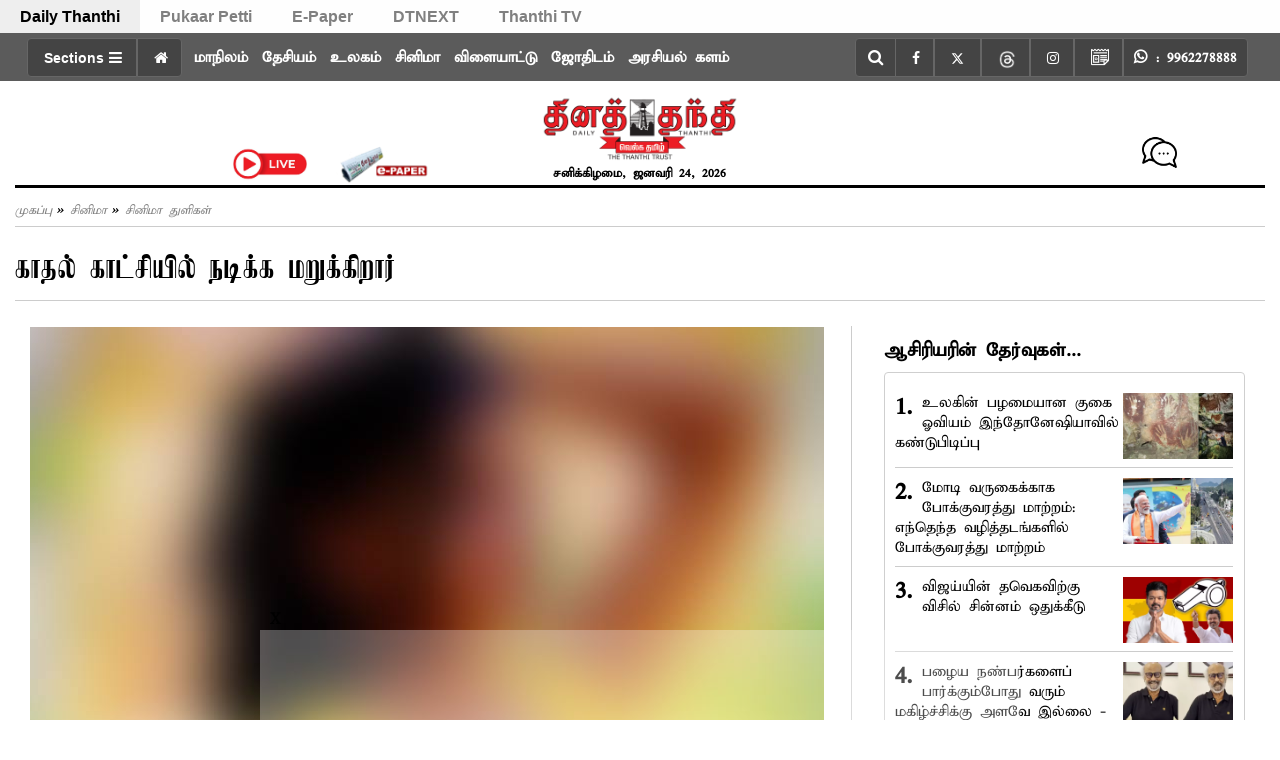

--- FILE ---
content_type: text/html; charset=utf-8
request_url: https://www.dailythanthi.com/Cinema/CinemaThuligal/2021/03/08193922/In-the-love-scene-Refuses-to-act.vpf
body_size: 115132
content:
<!DOCTYPE html><html lang="ta"><head><title>In the love scene Refuses to act | காதல் காட்சியில் நடிக்க மறுக்கிறார்</title><link rel="icon" href="/images/ico/favicon.ico?v=1" type="image/x-icon"><link rel="shortcut icon" href="/images/ico/favicon.ico?v=1" type="image/x-icon"><meta charset="UTF-8"><meta content="IE=Edge" http-equiv="X-UA-Compatible"><meta name="viewport" content="width=device-width, initial-scale=1.0, maximum-scale=10.0,user-scalable=yes,minimum-scale=1.0"><script type="application/ld+json">   {
    "@context" : "https://schema.org",
    "@type" : "Article",
    "name" : "Daily Thanthi",  "author" : {"@type" : "Person","name" : "தினத்தந்தி","url" : "https://www.dailythanthi.com/author/user/author","jobTitle" : "Editor","image" : { "@context" : "https://schema.org",  "@type" : "ImageObject",  "contentUrl" : "/images/authorplaceholder.jpg?type=1&v=2"},"sameAs" : []},
    "datePublished" : "2021-03-08T19:39:00+05:30",
    "dateModified" : "2021-03-08T19:39:22+05:30",
    "keywords" : "Love Scene, Refuses to Act, காதல் காட்சியில்,  நடிக்க மறுக்கிறார்", "interactivityType":"mixed","alternativeHeadline":"காதல் காட்சியில் நடிக்க மறுக்கிறார்",
    "inLanguage" : "ta",
    "headline" : "காதல் காட்சியில் நடிக்க மறுக்கிறார்",
     "image" : {
      "@context" : "https://schema.org",
      "@type" : "ImageObject",
      "contentUrl" : "https://img.dailythanthi.com/Articles/2021/Mar/202103081939224800_In-the-love-scene-Refuses-to-act_SECVPF.gif",
      "height": 900,
      "width" : 1500,
      "url" : "https://img.dailythanthi.com/Articles/2021/Mar/202103081939224800_In-the-love-scene-Refuses-to-act_SECVPF.gif"
     }, "articleSection" : "சினிமா துளிகள்",
    "articleBody" : "“டூயட் எல்லாம் வைக்காதீர்கள். அதை இப்ப ரசிகர்கள் விரும்புவதில்லை” என்கிறார்.“நல்ல முடிவுதான். டூயட்டை ரசிகர்கள் விரும்புவதில்லைதான். இதெல்லாம் சரி...ரூ.4 கோடி சம்பளம் கேட்பதுதான் சரியில்லை...” என்கிறார், ஒரு டைரக்டர்.",
    "description" : "திருமணமான அந்த கதாநாயகி, வேறு கதாநாயகர்களுடன் காதல் காட்சியில் நடிக்க மறுக்கிறார். ",
    "url" : "https://www.dailythanthi.com/Cinema/CinemaThuligal/2021/03/08193922/In-the-love-scene-Refuses-to-act.vpf",
    "publisher" : {
      "@type" : "NewsMediaOrganization",
       "name" : "Daily Thanthi",
       "url"  : "https://www.dailythanthi.com",
       "sameAs" : ["https://www.facebook.com/dailythanthi","https://twitter.com/dinathanthi","https://www.threads.net/@dailythanthinews","https://www.instagram.com/dailythanthinews","https://www.youtube.com/@dailythanthi"],
       "logo" : {
          "@context" : "https://schema.org",
          "@type" : "ImageObject",
          "contentUrl" : "https://www.dailythanthi.com/images/logo.png",
          "height": "60",
          "width" : "600",
          "name"  : "Daily Thanthi - Logo",
          "url" : "https://www.dailythanthi.com/images/logo.png"
      }
     },
      "mainEntityOfPage": {
           "@type": "WebPage",
           "@id": "https://www.dailythanthi.com/Cinema/CinemaThuligal/2021/03/08193922/In-the-love-scene-Refuses-to-act.vpf"
        }
  }</script><script type="application/ld+json">   {
    "@context" : "https://schema.org",
    "@type" : "NewsArticle", "author" : {"@type" : "Person","name" : "தினத்தந்தி","url" : "https://www.dailythanthi.com/author/user/author","jobTitle" : "Editor","image" : { "@context" : "https://schema.org",  "@type" : "ImageObject",  "contentUrl" : "/images/authorplaceholder.jpg?type=1&v=2"},"sameAs" : []},
    "datePublished" : "2021-03-08T19:39:00+05:30",
    "dateModified" : "2021-03-08T19:39:22+05:30",
    "keywords" : "Love Scene, Refuses to Act, காதல் காட்சியில்,  நடிக்க மறுக்கிறார்","about": [ { "@type":"Thing","name":"Love Scene"}, { "@type":"Thing","name":" Refuses to Act"}, { "@type":"Thing","name":" காதல் காட்சியில்"}, { "@type":"Thing","name":"  நடிக்க மறுக்கிறார்"}],"genre":"சினிமா துளிகள்", "interactivityType":"mixed","alternativeHeadline":"காதல் காட்சியில் நடிக்க மறுக்கிறார்",
    "inLanguage" : "ta",
    "headline" : "காதல் காட்சியில் நடிக்க மறுக்கிறார்",
     "image" : {
      "@context" : "https://schema.org",
      "@type" : "ImageObject",
      "contentUrl" : "https://img.dailythanthi.com/Articles/2021/Mar/202103081939224800_In-the-love-scene-Refuses-to-act_SECVPF.gif",
      "height": 900,
      "width" : 1500,
      "url" : "https://img.dailythanthi.com/Articles/2021/Mar/202103081939224800_In-the-love-scene-Refuses-to-act_SECVPF.gif"
     }, "articleSection" : "சினிமா துளிகள்",
    "articleBody" : "“டூயட் எல்லாம் வைக்காதீர்கள். அதை இப்ப ரசிகர்கள் விரும்புவதில்லை” என்கிறார்.“நல்ல முடிவுதான். டூயட்டை ரசிகர்கள் விரும்புவதில்லைதான். இதெல்லாம் சரி...ரூ.4 கோடி சம்பளம் கேட்பதுதான் சரியில்லை...” என்கிறார், ஒரு டைரக்டர்.",
    "description" : "திருமணமான அந்த கதாநாயகி, வேறு கதாநாயகர்களுடன் காதல் காட்சியில் நடிக்க மறுக்கிறார். ",
    "url" : "https://www.dailythanthi.com/Cinema/CinemaThuligal/2021/03/08193922/In-the-love-scene-Refuses-to-act.vpf",
    "publisher" : {
      "@type" : "NewsMediaOrganization",
       "name" : "Daily Thanthi",
       "url"  : "https://www.dailythanthi.com",
       "sameAs" : ["https://www.facebook.com/dailythanthi","https://twitter.com/dinathanthi","https://www.threads.net/@dailythanthinews","https://www.instagram.com/dailythanthinews","https://www.youtube.com/@dailythanthi"],
       "logo" : {
          "@context" : "https://schema.org",
          "@type" : "ImageObject",
          "contentUrl" : "https://www.dailythanthi.com/images/logo.png",
          "height": "60",
          "width" : "600",
          "name"  : "Daily Thanthi - Logo",
          "url" : "https://www.dailythanthi.com/images/logo.png"
      }
     },
      "mainEntityOfPage": {
           "@type": "WebPage",
           "@id": "https://www.dailythanthi.com/Cinema/CinemaThuligal/2021/03/08193922/In-the-love-scene-Refuses-to-act.vpf"
        }
  }</script><script type="application/ld+json">   {
    "@context" : "https://schema.org",
    "@type" : "NewsMediaOrganization",
    "url" : "https://www.dailythanthi.com",
    "name" : "Daily Thanthi",
    "sameAs" : ["https://www.facebook.com/dailythanthi","https://twitter.com/dinathanthi","https://www.threads.net/@dailythanthinews","https://www.instagram.com/dailythanthinews","https://www.youtube.com/@dailythanthi"], 
    "logo" : {
          "@context" : "https://schema.org",
          "@type" : "ImageObject",
          "contentUrl" : "https://www.dailythanthi.com/images/logo.png",
          "height": "60",
          "width" : "600",
          "name"  : "Daily Thanthi - Logo",
          "url" : "https://www.dailythanthi.com/images/logo.png"
    }
  }</script><script type="application/ld+json">   {
    "@context" : "https://schema.org",
    "@type" : "WebSite",
    "name" : "Daily Thanthi",
    "author" : {
      "@type" : "NewsMediaOrganization",
      "name" : "Daily Thanthi"
    },
    "keywords" : "Love Scene, Refuses to Act, காதல் காட்சியில்,  நடிக்க மறுக்கிறார்",
    "interactivityType" : "mixed",
    "inLanguage" : "",
    "headline" : "காதல் காட்சியில் நடிக்க மறுக்கிறார்",
    "copyrightHolder" : "Daily Thanthi",
    "image" : {
      "@context" : "https://schema.org",
      "@type" : "ImageObject",
      "contentUrl" : "https://img.dailythanthi.com/Articles/2021/Mar/202103081939224800_In-the-love-scene-Refuses-to-act_SECVPF.gif",
      "height": 900,
      "width" : 1500,
      "url" : "https://img.dailythanthi.com/Articles/2021/Mar/202103081939224800_In-the-love-scene-Refuses-to-act_SECVPF.gif"
     },
    "url" : "https://www.dailythanthi.com/Cinema/CinemaThuligal/2021/03/08193922/In-the-love-scene-Refuses-to-act.vpf",
    "publisher" : {
      "@type" : "NewsMediaOrganization",
       "name" : "Daily Thanthi",
       "logo" : {
          "@context" : "https://schema.org",
          "@type" : "ImageObject",
          "contentUrl" : "https://www.dailythanthi.com/images/logo.png",
          "height": "60",
          "width" : "600",
          "name"  : "Daily Thanthi - Logo",
          "url" : "https://www.dailythanthi.com/images/logo.png"
       }
     }
  }</script><script type="application/ld+json">   {
    "@context" : "https://schema.org",
    "@type" : "BreadcrumbList",
    "name" : "BreadcrumbList",
    "itemListElement": [{ "@type":"ListItem","position":"1","item":{ "@id":"https://www.dailythanthi.com","name":"Home"}},{"@type":"ListItem","position":"2","item":{"@id":"https://www.dailythanthi.com/cinema","@type":"WebPage","name":"சினிமா"}},{"@type":"ListItem","position":"3","item":{"@id":"https://www.dailythanthi.com/cinema/cinemathuligal","@type":"WebPage","name":"சினிமா துளிகள்"}},{"@type":"ListItem","position":"4","item":{"@id":"https://www.dailythanthi.com/Cinema/CinemaThuligal/2021/03/08193922/In-the-love-scene-Refuses-to-act.vpf","@type":"WebPage","name":"காதல் காட்சியில் நடிக்க மறுக்கிறார்"}}]
  }</script><script type="application/ld+json">   {
    "@context" : "https://schema.org",
    "@type" : "SiteNavigationElement",
    "name":["மாநிலம்","தேசியம்","உலகம்","சினிமா","விளையாட்டு","ஜோதிடம்","அரசியல் களம்","செய்திகள்","வெப்ஸ்டோரி","வணிகம்","கல்வி/வேலைவாய்ப்பு","ஆன்மிகம்","தலையங்கம்","ஆரோக்யம்","இ-பேப்பர்","புகார்  பெட்டி","ஸ்பெஷல்ஸ்","DT Apps","சென்னை"], "url":["https://www.dailythanthi.com/news/tamilnadu","https://www.dailythanthi.com/news/india","https://www.dailythanthi.com/news/world","https://www.dailythanthi.com/cinema","https://www.dailythanthi.com/sports","https://www.dailythanthi.com/astrology","https://www.dailythanthi.com/news/politics","https://www.dailythanthi.com/news","https://www.dailythanthi.com/photo-story","https://www.dailythanthi.com/news/business","https://www.dailythanthi.com/news/education-and-employment","https://www.dailythanthi.com/devotional","https://www.dailythanthi.com/news/thalayangam","https://www.dailythanthi.com/health","https://epaper.dailythanthi.com/","https://pukaarpetti.dailythanthi.com/","https://www.dailythanthi.com#","https://www.dailythanthi.com/MyApp","https://www.dailythanthi.com/chennai"]
  }</script><script type="application/ld+json">   {
    "@context" : "https://schema.org",
    "@type" : "WebPage",
    "name" : "காதல் காட்சியில் நடிக்க மறுக்கிறார்",
    "description" : "திருமணமான அந்த கதாநாயகி, வேறு கதாநாயகர்களுடன் காதல் காட்சியில் நடிக்க மறுக்கிறார்.",
    "keywords" : "Love Scene, Refuses to Act, காதல் காட்சியில்,  நடிக்க மறுக்கிறார்",
    "inLanguage" : "ta",
    "url" : "https://www.dailythanthi.com/Cinema/CinemaThuligal/2021/03/08193922/In-the-love-scene-Refuses-to-act.vpf",
    "author" : {
      "@type" : "Person",
      "name" : "Daily Thanthi"
     },
      "speakable": {
          "@context": "https://schema.org",
          "@type": "SpeakableSpecification",
          "xPath": [
              "//h1",
              "/html/head/meta[@name='description']/@content"
          ]
    },
    "publisher" : {
      "@type" : "NewsMediaOrganization",
       "name" : "Daily Thanthi",
       "url"  : "https://www.dailythanthi.com",
       "sameAs" : ["https://www.facebook.com/dailythanthi","https://twitter.com/dinathanthi","https://www.threads.net/@dailythanthinews","https://www.instagram.com/dailythanthinews","https://www.youtube.com/@dailythanthi"],
       "logo" : {
          "@context" : "https://schema.org",
          "@type" : "ImageObject",
          "contentUrl" : "https://www.dailythanthi.com/images/logo.png",
          "height": "60",
          "width" : "600"
      }
     }
   }</script><meta name="image" content="https://img.dailythanthi.com/Articles/2021/Mar/202103081939224800_In-the-love-scene-Refuses-to-act_SECVPF.gif"><meta name="description" content="திருமணமான அந்த கதாநாயகி, வேறு கதாநாயகர்களுடன் காதல் காட்சியில் நடிக்க மறுக்கிறார்."><meta name="application-name" content="Daily Thanthi"><meta name="keywords" content="Love Scene, Refuses to Act, காதல் காட்சியில்,  நடிக்க மறுக்கிறார்"><link rel="preload" as="font" href="/theme_parrot/fonts/kamban.ttf" crossorigin="anonymous"><link rel="preload" as="font" href="/theme_parrot/fonts/abhirami.ttf" crossorigin="anonymous"><link rel="preload" as="script" href="/scripts/hocalwirecommlightp1.min.bee6c40a.js" crossorigin="anonymous"><link rel="preload" as="script" href="/scripts/hocalwirecommlightp2.min.6e8a4460.js" crossorigin="anonymous"><link rel="preload" as="script" href="/scripts/themeparrotjs.min.d009d849.js" crossorigin="anonymous"><link rel="preload" as="style" href="/styles/themeparrotfile.min.8a84c6f7.css" crossorigin="anonymous"><meta name="news_keywords" content="Love Scene, Refuses to Act, காதல் காட்சியில்,  நடிக்க மறுக்கிறார்"><meta http-equiv="Content-Language" content="ta"><meta name="author" content="தினத்தந்தி"><meta name="copyright" content="Daily Thanthi"><meta name="robots" content="follow, index"><meta name="robots" content="max-image-preview:large"><meta name="HandheldFriendly" content="true"><meta name="referrer" content="origin"><link rel="amphtml" href="https://www.dailythanthi.com/amp/Cinema/CinemaThuligal/2021/03/08193922/In-the-love-scene-Refuses-to-act.vpf"><meta name="twitter:site" content="@dinathanthi"><meta name="twitter:creator" content="@dinathanthi"><meta name="twitter:card" content="summary_large_image"><meta property="og:url" content="https://www.dailythanthi.com/Cinema/CinemaThuligal/2021/03/08193922/In-the-love-scene-Refuses-to-act.vpf"><meta property="og:locale" content="ta_IN"><meta name="twitter:url" content="https://www.dailythanthi.com/Cinema/CinemaThuligal/2021/03/08193922/In-the-love-scene-Refuses-to-act.vpf"><link rel="alternate" type="application/rss+xml" title="சினிமா" href="https://www.dailythanthi.com/category/cinema/google_feeds.xml"><link rel="alternate" type="application/rss+xml" title="சினிமா துளிகள்" href="https://www.dailythanthi.com/category/cinema/cinemathuligal/google_feeds.xml"><link rel="manifest" href="/manifest.json"><meta property="og:type" content="article"><meta property="og:title" content="காதல் காட்சியில் நடிக்க மறுக்கிறார்"><meta property="og:description" content="திருமணமான அந்த கதாநாயகி, வேறு கதாநாயகர்களுடன் காதல் காட்சியில் நடிக்க மறுக்கிறார்."><meta property="og:image" content="https://img.dailythanthi.com/Articles/2021/Mar/202103081939224800_In-the-love-scene-Refuses-to-act_SECVPF.gif" itemprop="image"><meta property="og:image:secure_url" content="https://img.dailythanthi.com/Articles/2021/Mar/202103081939224800_In-the-love-scene-Refuses-to-act_SECVPF.gif" itemprop="image"><meta property="twitter:title" content="In the love scene Refuses to act | காதல் காட்சியில் நடிக்க மறுக்கிறார்"><meta property="twitter:description" content="திருமணமான அந்த கதாநாயகி, வேறு கதாநாயகர்களுடன் காதல் காட்சியில் நடிக்க மறுக்கிறார்."><meta property="twitter:image" content="https://img.dailythanthi.com/Articles/2021/Mar/202103081939224800_In-the-love-scene-Refuses-to-act_SECVPF.gif"><meta property="twitter:image:alt" content="காதல் காட்சியில் நடிக்க மறுக்கிறார்"><meta property="twitter:site" content="dinathanthi"><meta property="article:published_time" content="2021-03-08T19:39:00+05:30"><meta property="article:modified_time" content="2021-03-08T19:39:22+05:30"><meta property="article:updated_time" content="2021-03-08T19:39:22+05:30"><meta property="article:section" content="சினிமா துளிகள்"><meta property="article:tag" content="Love Scene"><meta property="article:tag" content=" Refuses to Act"><meta property="article:tag" content=" காதல் காட்சியில்"><meta property="article:tag" content="  நடிக்க மறுக்கிறார்"><meta property="og:image:width" content="1200"><meta property="og:image:height" content="630"><meta property="fb:use_automatic_ad_placement" content="enable=true ad_density=default"><meta name="original-source" content="https://www.dailythanthi.com/Cinema/CinemaThuligal/2021/03/08193922/In-the-love-scene-Refuses-to-act.vpf"><!-- -preloadImage = preloadImage.replace(".webp",".jpg")--><link rel="preload" fetchpriority="high" as="image" href="https://img.dailythanthi.com/Articles/2021/Mar/202103081939224800_In-the-love-scene-Refuses-to-act_SECVPF.gif"><!-- -var preloadImage = meta.image--><!-- -if(meta.imageOriginalWebp){--><!--     -preloadImage = preloadImage.replace(".jpg",".webp")--><!-- -}--><!-- link(rel='preload' as='image' href="#{preloadImage}")--><!-- include dnsprefetch--><script>window.dynamicPage ="true";
window.support_article_infinite_scroll ="true";
window.similar_news_infinite_scroll ="true";
window.xhrPageLoad ="";
window.isNewsArticlePage ="true";</script><script>window.infiniteScrollUrls = [];
window.infiniteScroll=true;</script><script>window.ignoreCoreScripts = "true";
window.exclude_dynamic_links_only =  "";
window.disable_unveil = "";
window.enableTransliteration = "";
window.extra_whatsapp_share_message = "";

window.auto_play_videos_in_view = "";
window.comment_post_as = "";

</script><script>window.load_theme_resource_after_pageLoad = "true"
</script><script>window.single_source_news_url = ""
window.popup_ad_cookie_duration = ""
window.popup_ad_display_duration = "10"
window.road_blocker_ad_cookie_duration=""
window.road_blocker_ad_display_duration=""
window.epaperClipRatio="7"
window.scriptLoadDelay=parseInt("1")
window.scriptLoadDelayExternalScripts=parseInt("1000")
window.windowLoadedDelay=parseInt("")
window.exclude_common_ga="true"
window.exclude_all_ga=""
window.payment_success_redirect_url = ""
window.refresh_pages_on_interval = {};
window.refresh_pages_on_interval_using_ajax = {};

window.maxAllowCropHeightFactor = ""
window.clipLogo = ""
window.disable_hcomment_email_mandatory = ""
window.disable_hcomment_name_mandatory = ""
window.track_pageview_only_once_infinite =  "true"

window.sidekick_ad_cookie_duration = ""
window.sidekick_ad_display_duration = ""
window.sidekick_ad_autostart_duration = ""
window.pushdown_ad_close_duration = ""

window.ignore_webp_supprt_check = ""
window.max_dynamic_links_count = ""

window.use_non_ajax_path_for_mixin =  "true"
window.no_show_initial_popup =  ""

window.use_advance_search_as_default = "true"
window.locationContentPage = ""
window.showUTMCookie = ""
window.updateXHRCanonicalToSelf = ""
window.makeDynamicXHRPageDirectUrl = ""</script><script async="" src="https://www.googletagmanager.com/gtag/js?id=G-F8HYXSBKKV"></script><script>var cMap = {"content_url":"/Cinema/CinemaThuligal/2021/03/08193922/In-the-love-scene-Refuses-to-act.vpf","page_type":"article","content_id":"487072","content_type":"article","create_by_author_name":"NA","create_by_author_id":"NA","title":"காதல் காட்சியில் நடிக்க மறுக்கிறார்","published_date":"2021-03-08 14:09:00","modification_date":"2021-03-08 14:09:22","word_count":"NA","error_status":"NA","author_name":"தினத்தந்தி","author_id":"74684","primary_category_name":"சினிமா","primary_category_id":"135","secondary_category_name":"சினிமா துளிகள்","secondary_category_id":"137"}
window.dataLayer = window.dataLayer || [];
function gtag(){dataLayer.push(arguments);}
gtag('js', new Date());
gtag('config', 'G-F8HYXSBKKV',cMap);</script><script>window.COMSCORECODE = "25540515";</script><script>window.twitter_handle = "dinathanthi";</script><script>window.insetLinkInCopy = '150' || true;
window.insetLinkInCopyLoggedIn = '';
</script><script>window.trackingPageType = "dynamic";</script><script>window.userDataToBePassedBack = {};</script><script>window.website_readalso_string = "Also Read";</script><script>window.externalResourcesVersion = "1";
window.externalResources = "https://pagead2.googlesyndication.com/pagead/js/adsbygoogle.js,https://www.instagram.com/embed.js,https://securepubads.g.doubleclick.net/tag/js/gpt.js,https://platform.twitter.com/widgets.js,https://cdn.izooto.com/scripts/f862fb685f90044345b5e6086f9f1b23437fa704.js";
window.externalResourcesLength = "5";</script><script>window.Constants = {"url":{"xhrLogin":"/xhr/admin/login/loginUser","xhrLoginOrRegister":"/xhr/admin/login/loginOrRegisterUser","xhrRegister":"/xhr/admin/login/registerUser","xhrVerify":"/xhr/admin/login/verifyUser","xhrVerifyEmail":"/xhr/admin/login/verifyEmail","xhrForgotPassword":"/xhr/admin/login/forgotPassword","xhrResetPassword":"/xhr/admin/login/reset-password","xhrLogout":"/xhr/admin/login/logout","xhrRegenerateEmailCode":"/xhr/admin/login/regenerateEmailCode","xhrRegenerateWhatsAppLink":"/xhr/admin/login/regenerateWhatsAppLink"}};</script><script>window.enable_webp_images = "true";</script><script>window.userDeviceType = "d";</script><script>window.hasIntagram = ""
window.hasTwitter = ""
window.isIOS = ""
window.sendNewsReadState = "true"
window.image_quality_percentage = ""
window.enable_js_image_compress = ""
window.local_date_time_format = ""
window.partnerName  = "Daily Thanthi"
window.partnerCopyrightName  = "Daily Thanthi"
window.ignoreInitialDFPIdChange = "";
window.tooltipMobileSidePadding = "";

window.isAdFree = "0";

window.isPremiumContent = "";
window.delaySecThemeScriptsAction = ""
window.delaySecThemeScriptsActionOthers = ""

window.ignore_also_read_image = ""

window.ip_based_login_enabled = ""; 
window.chars_per_min_read = "1000";
window.user_review_content_id = "";
window.user_review_content_id_ugc = "";
window.custom_data_to_be_passed = "";
window.includePartyTownScript = "";
window.open_paymentgate_default_on_checkout ="";
window.adCustomContentName = "";
window.subscriptionPageUrl = "";

window.externalSubscriberLandingUrl = "?token=";
window.partner_coupon_discount_message = "";

window.autoSlideGallery = "";
window.autoSlideGalleryTimeout = "";

window.isContentPageForSubscription = "true";


window.refresh_website_in_interval_using_ajax = "/";

window.callValidateIPLoginAlways = "/";

window.ignoreAddingRandonQueryInYoutubeResize = "";

window.convertToNepaliDate = "";

window.articleViewScrollInfiniteOffset = "600";

window.road_blocker_ad_delayed_duration = "0";
window.popup_ad_delayed_duration = "6";
window.adBlockerCookieShowDuration = "-1";
</script><meta property="fb:pages" content="630553376961279" /><!-- -if(typeof data!="undefined" && data['extra_header_tags'] && data['extra_header_tags']['templateData'] && data['extra_header_tags']['templateData']['content']){--><!--     !{data['extra_header_tags']['templateData']['content']}--><!-- -}--><style type="text/css" class="styles">body img,iframe,video{max-width:100%}.hide-scroll{overflow:hidden}img{height:auto}.details-content-story iframe.note-video-clip{width:100%}body,html{-webkit-overflow-scrolling:touch}#content{-webkit-overflow-scrolling:touch}#content{height:100%}#main #content{display:inline}.hide{display:none!important}.soft-hide{display:none}.bg-404{background:url(/images/404.jpg);background-repeat:no-repeat;background-size:100%;background-position:center;background-blend-mode:screen;min-height:400px;text-align:center}.bg-404 .error404-content{background:#fff;padding:20px;font-size:30px;opacity:.8}a img{max-width:100%}.newsSocialIcons li a{color:#fff}.newsSocialIcons li a:hover{text-decoration:none!important}.newsSocialIcons li a i{margin-right:4px}.newsSocialIcons{width:100%;display:inline-block;text-align:right}.newsSocialIcons a{padding:5px;display:inline-block}.hocalwire-cp-authors-social,.newsSocialIcons ul{width:100%;padding-left:0}.hocalwire-cp-authors-social{text-align:left}.newsSocialIcons li{list-style:none!important;width:25px;height:25px;text-decoration:none;font-family:Oswald!important;text-transform:uppercase;background:0 0;opacity:1;line-height:30px;padding:0;margin:0 3px;position:relative}.newsSocialIcons li a{color:#fff;height:21px}.newsSocialIcons li a:hover{text-decoration:none!important}.newsSocialIcons li a i{margin-right:4px}.newsSocialIcons li.facebook,.sticky li.facebook{border:0 solid #314b83;background-color:#4769a5}.newsSocialIcons li.whatsapp,.sticky li.whatsapp{border:0 solid #65bc54;background-color:#65bc54}.newsSocialIcons li.telegram,.sticky li.telegram{border:0 solid #379be5;background-color:#379be5}.newsSocialIcons li.pintrest{border:0;background-color:#d50c22}.newsSocialIcons li.twitter,.sticky li.twitter{border:0 solid #000;background-color:#000}.newsSocialIcons li.googleplus{border:0 solid #ab2b1d;background-color:#bf3727}.newsSocialIcons li.gplus{border:0 solid #ab2b1d;background-color:#bf3727}.newsSocialIcons li.linkedin,.sticky li.linkedin{border:0 solid #278cc0;background-color:#2ba3e1}.newsSocialIcons li.tumblr{border:0 solid #2c3c4c;background-color:#34495e}.newsSocialIcons li.pinterest,.sticky li.printrest{border:0 solid #ae1319;background-color:#cd252b}.newsSocialIcons li.email{border:0 solid #4b3b3b;background-color:#4b3b3b}.newsSocialIcons li.mail,.sticky li.mail{border:0 solid #18ae91;background-color:#1abc9c}.sticky li.email,.sticky li.mail{border:0 solid #4b3b3b;background-color:#4b3b3b}.newsSocialIcons li.print{border:0 solid #000;background-color:#000}.sticky li.print{border:0 solid #000;background-color:#000}.newsSocialIcons li.youtube{border:0 solid #e62117;background-color:#e62117}.newsSocialIcons li.insta{border:0 solid #0526c5;background-color:#0526c5}.newsSocialIcons li img{vertical-align:top}.newsSocialIcons ul{border-radius:3px;padding:5px;z-index:10;float:left;clear:both}.newsSocialIcons.right-navigation ul li+li{display:none;float:left;border-radius:30px;padding-top:2px}.newsSocialIcons li{float:left;border-radius:30px}.listing-social-share .newsSocialIcons li{border-radius:30px!important}.margin-top10{margin-top:10px}.sticky-container{position:fixed;top:40%;z-index:11111111111}.sticky-container ul li p{padding:5px}.sticky li.facebook{border:0 solid #314b83;background-color:#4769a5}.sticky li.twitter{border:0 solid #000;background-color:#000}.sticky li.googleplus{border:0 solid #ab2b1d;background-color:#bf3727}.sticky li.gplus{border:0 solid #ab2b1d;background-color:#bf3727}.sticky li.linkedin{border:0 solid #278cc0;background-color:#2ba3e1}.sticky li.tumblr{border:0 solid #2c3c4c;background-color:#34495e}.sticky li.pinterest{border:0 solid #ae1319;background-color:#cd252b}.sticky li.mail{border:0 solid #18ae91;background-color:#1abc9c}.sticky li.youtube{border:0 solid #e62117;background-color:#e62117}.sticky-container .fab{background:#03a9f4;width:37px;height:37px;text-align:center;color:#fff;box-shadow:0 0 3px rgba(0,0,0,.5),3px 3px 3px rgba(0,0,0,.25);position:fixed;right:1/4 * 3 * 64px;font-size:2.6667em;display:inline-block;cursor:default;bottom:100px;right:10px;z-index:10;box-sizing:border-box;padding:0 8px}.sticky-container .fab .not-logged-in img{vertical-align:top}.sticky-container .fab .logged-in img{vertical-align:top}.sticky-container .fab.child{right:(64px - 1 / 3 * 2 * 64px)/2 + 1/4 * 3 * 64px;width:1/3 * 2 * 64px;height:1/3 * 2 * 64px;display:none;opacity:0;font-size:2em}.sticky .fab img{height:auto;width:auto}.backdrop{position:fixed;top:0;left:0;width:100%;height:100%;background:#ececec;opacity:.3;display:none}#masterfab img{margin:auto;display:block;height:auto}#masterfab{padding:10px;max-width:38px;box-sizing:border-box}.details-content-story{overflow:hidden;display:inherit}.cd-top{cursor:pointer;position:fixed;bottom:100px;left:10px;width:35px;height:35px;background-color:#434343;box-shadow:0 0 10px rgba(0,0,0,.05);overflow:hidden;text-indent:100%;white-space:nowrap;background:rgba(232,98,86,.8) url(/images/cd-top-arrow.svg) no-repeat center 50%;visibility:hidden;opacity:0;-webkit-transition:opacity .3s 0s,visibility 0s .3s;-moz-transition:opacity .3s 0s,visibility 0s .3s;transition:opacity .3s 0s,visibility 0s .3s}.cd-top.cd-fade-out,.cd-top.cd-is-visible,.no-touch .cd-top:hover{-webkit-transition:opacity .3s 0s,visibility 0s 0s;-moz-transition:opacity .3s 0s,visibility 0s 0s;transition:opacity .3s 0s,visibility 0s 0s}.cd-top.cd-is-visible{visibility:visible;opacity:1;z-index:9999}.cd-top.cd-fade-out{opacity:.5}@-webkit-keyframes placeHolderShimmer{0%{background-position:-468px 0}100%{background-position:468px 0}}@keyframes placeHolderShimmer{0%{background-position:-468px 0}100%{background-position:468px 0}}.mixin-loader-wrapper{background-color:#e9eaed;color:#141823;padding:5px;border:1px solid #ccc;margin:0 auto 1em}.mixin-loader-item{background:#fff;border:1px solid;border-color:#e5e6e9 #dfe0e4 #d0d1d5;border-radius:3px;padding:12px;margin:0 auto}.placeholder_top{background:#fff;padding:5px;display:inline-block}.mixin-placeholder-details-wrapper{z-index:99;left:30%;display:inline-block;top:50px;color:#000;background:#0f0f0f;color:#fff;padding:10px}.placeholder_top .animated-background{-webkit-animation-duration:1s;animation-duration:1s;-webkit-animation-fill-mode:forwards;animation-fill-mode:forwards;-webkit-animation-iteration-count:infinite;animation-iteration-count:infinite;-webkit-animation-name:placeHolderShimmer;animation-name:placeHolderShimmer;-webkit-animation-timing-function:linear;animation-timing-function:linear;background:#f6f7f8;background:#eee;background:-webkit-gradient(linear,left top,right top,color-stop(8%,#eee),color-stop(18%,#ddd),color-stop(33%,#eee));background:-webkit-linear-gradient(left,#eee 8%,#ddd 18%,#eee 33%);background:linear-gradient(to right,#eee 8%,#ddd 18%,#eee 33%);-webkit-background-size:800px 104px;background-size:800px 104px}.hocal_col{width:100%;padding-top:5px;padding-bottom:5px}.padding_10{padding:10%}.padding_20{padding:20%}.placeholder_top .img.small{height:60px;max-width:80px}.placeholder_top .img.medium{height:150px;max-width:250px}.placeholder_top .img.big{height:300px;max-width:500px}.placeholder_top .img.supper-big{height:450px;max-width:750px}.content{margin-bottom:10px}.placeholder_top .content.small{height:10px;padding-left:5px;padding-right:5px}.placeholder_top .content.medium{height:20px;padding-left:10px;padding-right:10px}.placeholder_top .content.large{height:30px;padding-left:15px;padding-right:15px}.hocal_col_12{width:100%}.hocal_col_9{width:75%}.hocal_col_8{width:60%}.hocal_col_6{width:50%}.hocal_col_4{width:33%}.hocal_col_3{width:25%}.hocal_row{display:block}.hocal_col{display:block;float:left;position:relative}.placeholder_top .play{display:block;width:0;height:0;border-top:$size solid transparent;border-bottom:$size solid transparent;border-left:($size*$ratio) solid $foreground;margin:($size * 2) auto $size auto;position:relative;z-index:1;transition:all $transition-time;-webkit-transition:all $transition-time;-moz-transition:all $transition-time;left:($size*.2)}.placeholder_top .play:before{content:'';position:absolute;top:-75px;left:-115px;bottom:-75px;right:-35px;border-radius:50%;z-index:2;transition:all .3s;-webkit-transition:all .3s;-moz-transition:all .3s}.placeholder_top .play:after{content:'';opacity:0;transition:opacity .6s;-webkit-transition:opacity .6s;-moz-transition:opacity .6s}.details-content-story .inside_editor_caption.float-left,.details-content-story img.float-left{padding-right:10px;padding-bottom:10px;float:left;left:0}.details-content-story .inside_editor_caption.float-right,.details-content-story img.float-right{padding-left:10px;padding-bottom:10px;float:right;right:0}.details-content-story .image_caption{background:0 0}.details-content-story div,.details-content-story p{margin-bottom:15px!important;line-height:1.4;margin:0 auto}.details-content-story div.pasted-from-word-wrapper{margin-bottom:0!important}.details-content-story div.inside_editor_caption{display:none}.details-content-story .inside_editor_caption.edited-info{display:block}.details-content-story img{max-width:100%}.details-content-story .inside_editor_caption.float-left{margin-top:10px}.details-content-story .inside_editor_caption.float-right{margin-top:10px}.details-content-story img.float-none{margin:auto;float:none}.details-content-story .inside_editor_caption{font-size:16px;padding:2px;text-align:center;bottom:-20px;width:100%}.details-content-story .image-and-caption-wrapper{position:relative;margin-bottom:20px}.image-and-caption-wrapper{max-width:100%!important}.details-content-story .image-and-caption-wrapper.float-left{float:left;padding-right:10px;padding-bottom:10px}.details-content-story .image-and-caption-wrapper.float-right{float:right;padding-left:10px;padding-bottom:10px}.details-content-story .image-and-caption-wrapper.float-none{float:none;display:block;clear:both;left:0!important;margin:0 auto}.details-content-story .image-and-caption-wrapper.float-none img{display:block}.details-content-story .hide-on-web{display:none!important}.hide-on-web{display:none!important}.details-content-story .template-wrapper{padding:2px;width:100%}.details-content-story .template-wrapper .delete-lists-wrapper button{display:none}.details-content-story .template-wrapper .action-btn-wrapper{display:none}.details-content-story .list-item-heading{font-size:18px;margin-bottom:20px}.details-content-story li.list-item{margin-bottom:20px}.details-content-story .action-btn-wrapper span{padding:5px;margin:2px;background:#ccc}.details-content-story .template-wrapper{padding:2px;width:100%}.details-content-story .template-wrapper .delete-lists-wrapper{float:right;margin-top:10px}.details-content-story .template-wrapper .delete-lists-wrapper button{padding:10px;margin-right:10px;margin-top:-5px}.details-content-story .template-wrapper li.list-item{width:100%}.details-content-story .template-wrapper .action-btn-wrapper{float:left;margin-right:20px}.details-content-story .list-items-wrapper li{border:none!important}.details-content-story .list-items-wrapper.unordered-list ul{list-style-type:square}.modal_wrapper_frame{position:fixed;width:100%;top:0;height:100%;background:rgba(0,0,0,.7);opacity:1;z-index:9999999999}.modal_wrapper_frame #modal-content{position:absolute;left:20%;top:20%;right:20%;bottom:20%;border:1px solid #ccc;background:#fff}.modal_wrapper_frame .cross-btn{right:10px;top:10px;position:absolute;font-size:20px;cursor:pointer;padding:5px;z-index:9999}.modal_wrapper_frame iframe{width:100%;height:100%}.hocal_hide_on_desktop{display:none!important}.hocal_hide_on_mobile{display:block!important}.placeholder_top{width:100%}.placeholder_top .hocal_col{padding:5px;box-sizing:border-box}.also-read-media{display:none}.also-read-media-wrap{display:none}@media screen and (max-width:767px){.bg-404 .error404-content{background:#fff;padding:10px;font-size:20px}.hocal_hide_on_mobile{display:none!important}.hocal_hide_on_desktop{display:block!important}.modal_wrapper_frame #modal-content{left:2%;top:2%;right:2%;bottom:2%}.details-content-story .image-and-caption-wrapper.float-left,.details-content-story .image-and-caption-wrapper.float-right{display:inline;max-width:100%!important;float:none!important;padding:0!important}.details-content-story .inside_editor_caption.float-right,.details-content-story img.float-right{display:inline;max-width:100%!important;float:none!important;padding:0!important}.details-content-story .inside_editor_caption.float-left,.details-content-story img.float-left{display:inline;max-width:100%!important;float:none!important;padding:0!important}}#comments iframe{width:100%!important}#bottom_snackbar{width:30%;position:fixed;z-index:1;bottom:0;z-index:999999999999999999999999999999999999999999999999999999999999999999999;left:70%;background:#333}#bottom_snackbar .close-btn{position:absolute;right:3px;top:3px;padding:1px 8px;cursor:pointer;z-index:9999999999;font-size:20px;color:#fff}#bottom_snackbar.right{left:70%}#bottom_snackbar.left{left:0}#bottom_snackbar.center{left:35%}.bottom_snackbar_content{background:#0582e2}@media screen and (max-width:767px){#bottom_snackbar{width:100%}#bottom_snackbar,#bottom_snackbar.center,#bottom_snackbar.left,#bottom_snackbar.right{left:0}}.login-btn-in-message{color:#00f;text-decoration:underline;cursor:pointer;font-size:16px}.show-pass-wrap{float:right}#news_buzz_updates .buzz-timeline-wrapper{background:#f7f8f9}.buzz-timeline-wrapper .load-more-update-wrapper{text-align:center;cursor:pointer;width:100%}.buzz-timeline-wrapper .load-more-update-wrapper a{background:red;color:#fff;padding:4px 25px;display:inline-block;margin-bottom:10px}.buzz-timeline-wrapper .timeline{position:relative;max-width:1200px;margin:0 auto}.buzz-timeline-wrapper .timeline::after{content:'';position:absolute;width:6px;background-color:#c5c5c5;top:0;bottom:0;left:10%;margin-left:-3px}.buzz-timeline-wrapper .buzz-container{padding:10px 40px;position:relative;background-color:inherit;width:90%;list-style:none;box-sizing:border-box}.buzz-timeline-wrapper .buzz-container::after{content:'';position:absolute;width:25px;height:25px;right:-17px;background-color:#fff;border:4px solid #c5c5c5;top:15px;border-radius:50%;z-index:1}.buzz-timeline-wrapper .left{left:0}.buzz-timeline-wrapper .right{left:10%;text-align:right!important;float:none!important;margin-left:0!important}.buzz-timeline-wrapper .left::before{content:" ";height:0;position:absolute;top:22px;width:0;z-index:1;right:30px;border:medium solid #fff;border-width:10px 0 10px 10px;border-color:transparent transparent transparent #fff}.buzz-timeline-wrapper .right::before{content:" ";height:0;position:absolute;top:22px;width:0;z-index:1;left:30px;border:medium solid #fff;border-width:10px 10px 10px 0;border-color:transparent #fff transparent transparent}.buzz-timeline-wrapper .right::after{left:-13px}.buzz-timeline-wrapper .buzz_date{font-size:12px;color:#666}.buzz-timeline-wrapper .content{padding:10px 15px;background-color:#fff;position:relative;border-radius:6px;text-align:left}.buzz-timeline-wrapper .list_image{width:25%}.buzz-timeline-wrapper h2{margin-bottom:0!important;font-size:16px;margin-top:0;background:#fff;font-weight:400}.buzz_story{font-size:15px}.buzz-timeline-wrapper .buzz-image{float:left;margin-right:10px;max-width:50%}.buzz-timeline-wrapper .image-and-caption-wrapper{text-align:center;position:relative;display:inline-block;float:none!important;width:100%!important}.buzz-timeline-wrapper .image-and-caption-wrapper img{max-height:400px;width:auto!important;float:none!important}.buzz-timeline-wrapper .image_caption{background:#fff!important}.buzz-parent-wrapper .news_updates_heading{text-align:center}.buzz-parent-wrapper .news_updates_heading a{border-bottom:2px solid #ccc;padding-left:10px;padding-right:10px}@media screen and (max-width:600px){.buzz-timeline-wrapper .buzz-image{float:none;margin-right:0;max-width:1000%}.buzz-timeline-wrapper .list_image{width:100%}.buzz-timeline-wrapper .timeline::after{left:31px}.buzz-timeline-wrapper .buzz-container{width:100%;padding-left:70px;padding-right:25px}.buzz-timeline-wrapper .buzz-container::before{left:60px;border:medium solid #fff;border-width:10px 10px 10px 0;border-color:transparent #fff transparent transparent}.buzz-timeline-wrapper .left::after,.buzz-timeline-wrapper .right::after{left:17px}.buzz-timeline-wrapper .right{left:0}.buzz-timeline-wrapper .timeline::after{background-color:transparent}.buzz-timeline-wrapper .buzz-container{padding-left:10px;padding-right:10px}.buzz-timeline-wrapper .buzz-container::after{background-color:transparent;border:0 solid #c5c5c5}.buzz-timeline-wrapper .content{box-shadow:0 4px 8px 0 rgba(0,0,0,.2);transition:.3s}.buzz-timeline-wrapper .right::before{display:none}#news_buzz_updates .buzz-timeline-wrapper{background:#fff}.buzz-timeline-wrapper .timeline{padding:0}}.nextpage.divider{display:none;font-size:24px;text-align:center;width:75%;margin:40px auto}.nextpage.divider span{display:table-cell;position:relative}.nextpage.divider span:first-child,.nextpage.divider span:last-child{width:50%;top:13px;-moz-background-size:100% 2px;background-size:100% 2px;background-position:0 0,0 100%;background-repeat:no-repeat}.nextpage.divider span:first-child{background-image:-webkit-gradient(linear,0 0,0 100%,from(transparent),to(#000));background-image:-webkit-linear-gradient(180deg,transparent,#000);background-image:-moz-linear-gradient(180deg,transparent,#000);background-image:-o-linear-gradient(180deg,transparent,#000);background-image:linear-gradient(90deg,transparent,#000)}.nextpage.divider span:nth-child(2){color:#000;padding:0 5px;width:auto;white-space:nowrap}.nextpage.divider span:last-child{background-image:-webkit-gradient(linear,0 0,0 100%,from(#000),to(transparent));background-image:-webkit-linear-gradient(180deg,#000,transparent);background-image:-moz-linear-gradient(180deg,#000,transparent);background-image:-o-linear-gradient(180deg,#000,transparent);background-image:linear-gradient(90deg,#000,transparent)}.next-page-loader h2{color:#000;margin:0;font:.8em verdana;margin-top:20px;text-transform:uppercase;letter-spacing:.1em}.next-page-loader span{display:inline-block;vertical-align:middle;width:.6em;height:.6em;margin:.19em;background:#222;border-radius:.6em;animation:loading 1s infinite alternate}.next-page-loader span:nth-of-type(2){background:#222;animation-delay:.2s}.next-page-loader span:nth-of-type(3){background:#222;animation-delay:.4s}.next-page-loader span:nth-of-type(4){background:#222;animation-delay:.6s}.next-page-loader span:nth-of-type(5){background:#222;animation-delay:.8s}.next-page-loader span:nth-of-type(6){background:#222;animation-delay:1s}.next-page-loader span:nth-of-type(7){background:#222;animation-delay:1.2s}.pagi_wrap{width:100%;position:relative;position:relative}.pagi_wrap ul{margin:auto;display:block;text-align:center;width:100%;position:relative}.pagi_wrap ul li{display:inline-block;margin:0 15px;text-align:center;position:relative}.pagi_wrap ul li.active a{cursor:default}.pagi_wrap ul li span{color:#333;vertical-align:middle;display:inline-block;font-size:20px;line-height:45px;width:45px;height:45px;background:#dfebf9;text-align:center;border-radius:50%}.pagi_wrap ul li.active span{background:#ccc}.hocalwire-cp-authors-social,.newsSocialIcons ul{width:100%;padding-left:0}.hocalwire-cp-authors-social{text-align:center}.hocalwire-cp-authors-social li{width:20px;height:20px;padding:4px;margin:5px;display:inline-block}.hocalwire-cp-authors-social li:first-child{margin-left:0}.hocalwire-cp-authors-social li a{height:20px;position:relative;display:block}.hocalwire-cp-authors-social li.facebook,.hocalwire-cp-authors-social1 li.facebook{border:0 solid #314b83;background-color:#4769a5}.hocalwire-cp-authors-social li.twitter,.hocalwire-cp-authors-social1 li.twitter{border:0 solid #000;background-color:#000}.hocalwire-cp-authors-social li.googleplus,.hocalwire-cp-authors-social1 li.googleplus{border:0 solid #ab2b1d;background-color:#bf3727}.hocalwire-cp-authors-social li.gplus,.hocalwire-cp-authors-social1 li.gplus{border:0 solid #ab2b1d;background-color:#bf3727}.hocalwire-cp-authors-social li.linkedin,.hocalwire-cp-authors-social1 li.linkedin{border:0 solid #278cc0;background-color:#2ba3e1}.hocalwire-cp-authors-social li.dark{background-color:#ccc!important}.insert-more-buzz-here{display:inline-block;position:relative;width:100%}@keyframes loading{0%{opacity:0}100%{opacity:1}}#details-bottom-element-for-infinite-scroll{text-align:center}#state-selection{display:none}.details-content-story blockquote{width:100%;text-align:center}.details-content-story iframe{display:block;margin:0 auto;max-width:100%}.details-content-story video{width:100%;max-height:450px}.details-content-story video.hocal-uploaded-video.audio-file{max-height:70px}twitter-widget{margin:0 auto}.epaper-datepicker-img{display:inline-block;max-width:20px;position:absolute;top:10px;left:10px}.inline-block{position:relative}#epaper-datepicker{padding-left:30px}.track-on-infinite-scroll-view{min-height:1px}.cd-top{right:10px;left:auto}.buzz-timeline-wrapper .load-more-update-wrapper a.next-page-live-update,.buzz-timeline-wrapper .load-more-update-wrapper a.prev-page-live-update,.next-page-live-update,.prev-page-live-update{float:right;margin-left:10px;margin-right:10px;margin-top:20px;background:0 0;color:#000}.view-all-updates-xhr-wrap{display:block;width:100%;margin-top:20px;margin-bottom:20px;text-align:center}.view-all-updates-xhr-wrap a{background:#000!important;color:#fff!important;padding:10px 20px}.blog-share-socials-light{text-align:right}.blog-share-socials-light li{display:inline-block;position:relative;max-width:25px;margin:0 6px;border-radius:10px;text-align:right;padding:5px;box-sizing:border-box}.no-more-updates{text-align:center;color:#000;background:#cfcfcf;font-size:23px;padding:40px;margin-bottom:20px}.news-updates-pagination{width:100%;text-align:center;margin-top:20px;margin-bottom:20px;display:inline-block}.news-updates-pagination a{padding:10px;background:#000;margin:5px;color:#fff}.buzz-list-wrapper h2{padding-left:0;clear:none}.buzz-list-wrapper .latest_item h2 a{color:#000;font-size:18px;font-weight:700}.buzz-list-wrapper p{line-height:1.5}.hocalwire-editor-list li p{display:inline}.buzz-list-wrapper ul.hocalwire-editor-list li,.details-content-story ul li,.details-content-story ul.hocalwire-editor-list li{display:block!important;margin-bottom:15px}.buzz-list-wrapper ul.hocalwire-editor-list li:before,.details-content-story ul li::before,.details-content-story ul.hocalwire-editor-list li::before,.hocal_short_desc li::before{content:"\2022";color:#000;font-weight:700;display:inline-block;width:25px;margin-left:0;font-size:30px;vertical-align:sub}.details-content-story table{width:100%;margin-bottom:10px;margin-top:10px;display:block;overflow-x:scroll;border-spacing:0;border-collapse:collapse}.details-content-story table td,.details-content-story table th,.details-content-story table tr{border:1px solid #000;padding:5px;text-align:left;font-size:14px}.details-content-story table thead{background:#eaeaea}.details-content-story .h-embed-wrapper .twitter-tweet,.details-content-story .h-embed-wrapper>div{margin-left:auto;margin-right:auto}.fluid-width-video-wrapper{padding-top:0!important;display:inline-block;height:500px}.fluid-width-video-wrapper embed,.fluid-width-video-wrapper object{max-height:500px}.single-post-title{text-transform:inherit}.subscription-btn-on-login{display:none}#left-ad-full-screen{position:fixed;height:80%;top:20%;width:140px;left:10px}#right-ad-full-screen{position:fixed;height:80%;top:20%;width:140px;right:10px}.pasted-from-word-wrapper>div{margin-bottom:15px}iframe.instagram-media{margin:0 auto!important;width:100%!important;position:relative!important}.scroll div{display:inline-block}.loop-nav.pag-nav{background:#fff}.pag-nav{font-size:12px;line-height:20px;font-weight:700;text-align:center}.loop-nav{border-top:0 solid #ddd}.loop-nav-inner{border-top:1px solid #fff;padding:20px 0}.wp-pagenavi{clear:both}.pagenavi span{text-decoration:none;border:1px solid #bfbfbf;padding:3px 5px;margin:2px}.pag-nav a,.pag-nav span{color:#555;margin:0 4px 4px;border:1px solid #ccc;-webkit-border-radius:3px;border-radius:3px;display:inline-block;padding:4px 8px;background-color:#e7e7e7;background-image:-ms-linear-gradient(top,#eee,#e7e7e7);background-image:-moz-linear-gradient(top,#eee,#e7e7e7);background-image:-o-linear-gradient(top,#eee,#e7e7e7);background-image:-webkit-gradient(linear,left top,left bottom,from(#eee),to(#e7e7e7));background-image:-webkit-linear-gradient(top,#eee,#e7e7e7);background-image:linear-gradient(top,#eee,#e7e7e7);-webkit-box-shadow:inset 0 1px 0 #fff,0 1px 1px rgba(0,0,0,.1);box-shadow:inset 0 1px 0 #fff,0 1px 1px rgba(0,0,0,.1)}.pag-nav span{color:#999}.pag-nav .current{background:#f7f7f7;border:1px solid #bbb;-webkit-box-shadow:inset 0 1px 5px rgba(0,0,0,.25),0 1px 0 #fff;box-shadow:inset 0 1px 5px rgba(0,0,0,.25),0 1px 0 #fff}.pag-nav span{color:#999}.wp-pagenavi a:hover,.wp-pagenavi span.current{border-color:#000}.wp-pagenavi span.current{font-weight:700}.hocal-draggable iframe.note-video-clip{width:100%}.hocal-draggable iframe,.hocal-draggable video{text-align:center}.details-content-story ol,ol.hocalwire-editor-list{counter-reset:num_cntr;padding-left:35px}.details-content-story ol li,ol.hocalwire-editor-list li{counter-increment:num_cntr;position:relative;margin-bottom:10px}.blog-share-socials-light li,.buzz-list-wrapper .listing-items li,.sticky-container ul{list-style:none!important}.blog-share-socials-light li::before,.buzz-list-wrapper .listing-items li::before,.sticky-container ul{content:''}.sticky-container .fab img{padding:2px;margin-top:-10px}.native-fb-wrap.facebook{display:inline-block;float:left;margin-top:8px;margin-right:10px}.amp-flying-carpet-wrapper{overflow:hidden}.amp-flying-carpet-text-border{background:#000;color:#fff;padding:.25em}.amp-fx-flying-carpet{height:300px;overflow:hidden;position:relative}.amp-fx-flying-carpet-clip{position:absolute;top:0;left:0;width:100%;height:100%;border:0;margin:0;padding:0;clip:rect(0,auto,auto,0);-webkit-clip-path:polygon(0 0,100% 0,100% 100%,0 100%);clip-path:polygon(0 0,100% 0,100% 100%,0 100%)}.amp-fx-flying-carpet-container{position:fixed;top:0;width:100%;height:100%;-webkit-transform:translateZ(0);display:-webkit-box;display:-ms-flexbox;display:flex;-webkit-box-orient:vertical;-webkit-box-direction:normal;-ms-flex-direction:column;flex-direction:column;-webkit-box-align:center;-ms-flex-align:center;align-items:center;-webkit-box-pack:center;-ms-flex-pack:center;justify-content:center;max-width:320px;margin-top:120px}.dfp-ad{height:600px;width:300px;background:0 0;text-align:center;vertical-align:middle;display:table-cell;position:relative}.dfp-ad-container{position:absolute}.in-image-ad-wrap{position:absolute;bottom:0;width:100%;overflow:hidden;background:rgba(255,255,255,.5)}.in-image-ad-wrap .close-btn-in-img{display:inline-block;position:absolute;right:0;top:0;cursor:pointer}.in-image-ad-wrap .ad-content{width:100%;overflow-x:scroll}.in-image-ad-wrap .ad-content>div{margin:0 auto}.common-ad-block{margin:10px}.common-ad-block-pd{padding:10px}.popup-ad-content-wrap,.roadblocker-content-wrap{position:fixed;top:0;left:0;height:100%;width:100%;z-index:9999999}.popup-ad-content-wrap .popup-overlay-bg,.roadblocker-content-wrap .popup-overlay-bg{background:rgba(0,0,0,.5);width:100%;position:fixed;top:0;left:0;z-index:1;height:100%}.roadblocker-content-wrap .popup-overlay-bg{background:#fff}.popup-ad-content-wrap .popup-content-container,.roadblocker-content-wrap .popup-content-container{display:inline-block;width:100%;margin:0 auto;text-align:center;height:100%;position:absolute;z-index:99}.popup-ad-content-wrap .popup-content-container .center-content,.roadblocker-content-wrap .popup-content-container .center-content{position:relative;margin-top:120px}.popup-ad-content-wrap .popup-content-container .center-content .content-box,.roadblocker-content-wrap .popup-content-container .center-content .content-box{display:inline-block}.popup-ad-content-wrap .popup-content-container .center-content .content-box{max-height:550px;overflow:auto;max-width:80%}.popup-ad-content-wrap .popup-content-container .center-content .close-btn-popup,.roadblocker-content-wrap .popup-content-container .center-content .close-btn-popup{display:inline-block;position:absolute;top:0;background:#fff;color:#000!important;padding:5px 10px;cursor:pointer}.roadblocker-content-wrap .popup-content-container .close-btn-popup{position:absolute;top:10px;right:10px;background:rgba(0,0,0,.5)!important;padding:10px;color:#fff!important;cursor:pointer;z-index:999}.roadblocker-content-wrap .popup-content-container .road-blocker-timer{position:absolute;top:10px;right:48px;padding:10px;color:#000;font-size:1.3rem;cursor:pointer;z-index:999}.inline-heading-ad{display:inline-block;margin-left:10px}pre{max-width:100%;display:inline-block;position:relative;width:100%;white-space:pre-wrap;white-space:-moz-pre-wrap;white-space:-pre-wrap;white-space:-o-pre-wrap;word-wrap:break-word}.from-paytm-app .hide-for-paytm{display:none}.from-paytm-app .at-share-dock{display:none!important}@media all and (max-width:800px){.amp-fx-flying-carpet-container{margin-top:55px}.popup-ad-content-wrap .popup-content-container .center-content{margin-top:60px}.epaper_listing .hocalwire-col-md-3{width:100%!important;float:none!important}.epaper_listing{display:inline}.pagi_wrap ul li{margin:0 5px}.pagi_wrap ul li span{line-height:35px;width:35px;height:35px}#left-ad-full-screen{display:none}#right-ad-full-screen{display:none}.fluid-width-video-wrapper{height:300px}.fluid-width-video-wrapper embed,.fluid-width-video-wrapper object{max-height:300px}.epaper-filter-item .selectpicker{width:120px;font-size:12px}.epaper-filter-item #epaper-datepicker{width:125px;margin-left:-22px;padding-left:20px}.epaper-datepicker-img{display:inline-block;max-width:16px;position:absolute;top:7px;left:-14px}}@media all and (max-width:500px){.hocal_col_4{width:100%}.hocal_col_3{width:100%}.placeholder_top .img.medium{max-width:100%}}.common-user-pages .page_heading{text-align:center;font-size:25px;padding:5px 30px}.common-user-pages .form-links{min-height:20px}.ad_unit_wrapper_main{background:#f1f1f1;padding:0 5px 5px 5px;border:1px solid #ccc;margin:10px 0}.ad_unit_wrapper_main .ad_unit_label{text-align:center;font-size:12px}.read-this-also-wrap{padding:5px 0;margin:5px 0}.read-this-also-wrap .read-this-also{font-weight:700;color:#222}.dark .read-this-also-wrap .read-this-also{color:#908b8b}.read-this-also-wrap a{color:red}.read-this-also-wrap a:hover{color:#222}.desktop-only-embed,.mobile-only-embed,.tab-only-embed{display:none}.facebook-responsive iframe{width:auto}@media screen and (min-width:1025px){.desktop-only-embed{display:block}.facebook-responsive{overflow:hidden;padding-bottom:56.25%;position:relative;height:0}.facebook-responsive iframe{left:0;top:0;right:0;height:100%;width:100%;position:absolute;width:auto}}@media screen and (min-width:768px) and (max-width:1024px){.tab-only-embed{display:block}.facebook-responsive{overflow:hidden;padding-bottom:56.25%;position:relative;height:0}.facebook-responsive iframe{left:0;top:0;right:0;height:100%;width:100%;position:absolute;width:auto}}@media screen and (max-width:767px){.mobile-only-embed{display:block}}@media print{.ind-social-wrapper{display:none}}.buzz-timeline-wrapper .load-more-update-wrapper a.next-page-live-update,.buzz-timeline-wrapper .load-more-update-wrapper a.prev-page-live-update,.load-more-update-wrapper .next-page-live-update,.load-more-update-wrapper .prev-page-live-update{padding:0 7px;background:red;color:#fff;width:25px}.annotation-tooltip-parent sup{color:red;display:inline-block}.tooltip-wall{position:fixed;width:300px;z-index:9999;height:100%;background:#000;color:#fff;display:none;top:20%;right:0;background:0 0}.tooltip-wall .tooltip-popup-title{font-size:1.5rem;font-weight:700}.tooltip-wall .tooltip-wall-wrap{margin:10px;display:inline-block;position:fixed;height:auto;background-color:#f4f4f4;color:#000;padding:20px;border-radius:5px;box-shadow:1px 3px 4px 1px #c4c4c4}.tooltip-wall .tooltip-wall-wrap:after{content:' ';position:absolute;width:0;height:0;left:-27px;right:auto;top:20px;bottom:auto;border:12px solid;border-color:#f4f4f4 #f4f4f4 transparent transparent;width:0;height:0;border-top:20px solid transparent;border-bottom:20px solid transparent;border-right:20px solid #f4f4f4}.tooltip-popup-wrap{font-size:14px;line-height:20px;color:#333;padding:1px;background-color:#fff;border:1px solid #ccc;border:1px solid rgba(0,0,0,.2);-webkit-border-radius:6px;-moz-border-radius:6px;border-radius:6px;-webkit-box-shadow:0 5px 10px rgba(0,0,0,.2);-moz-box-shadow:0 5px 10px rgba(0,0,0,.2);box-shadow:0 5px 10px rgba(0,0,0,.2);-webkit-background-clip:padding-box;-moz-background-clip:padding;background-clip:padding-box;max-width:480px;width:90%;position:absolute;z-index:9}.tooltip-popup-wrap .tooltip-popup-header{padding:2px 14px;margin:0;min-height:30px;font-size:14px;font-weight:400;line-height:18px;background-color:#f7f7f7;border-bottom:1px solid #ebebeb;-webkit-border-radius:5px 5px 0 0;-moz-border-radius:5px 5px 0 0;border-radius:5px 5px 0 0;position:relative}.tooltip-popup-wrap .tooltip-popup-header .tooltip-popup-title,.tooltip-wall-wrap .tooltip-popup-header .tooltip-popup-title{margin-right:20px;max-width:100%;box-sizing:border-box;position:relative;display:block;font-size:16px}.tooltip-popup-wrap .tooltip-popup-header .tooltip-popup-close,.tooltip-wall-wrap .tooltip-popup-header .tooltip-popup-close{position:absolute;right:10px;top:3px}.tooltip-popup-wrap .tooltip-popup-header .tooltip-popup-close label{font-size:18px}.tooltip-popup-wrap .tooltip-popup-content{position:relative;padding:10px 10px;overflow:hidden;text-align:left;word-wrap:break-word;font-size:14px;display:block}.tooltip-inputbtn{display:none}.tooltip-inputbtn+label>.tooltip-popup-wrap{display:none;min-width:300px}.tooltip-inputbtn+label{display:inline;position:relative;padding:2px 4px;cursor:pointer}.tooltip-inputbtn:checked+label>.tooltip-popup-wrap{position:absolute;top:24px;left:0;z-index:100}.tooltip-popup-header{display:block}.tooltip-inputbtn+label>.tooltip-popup-wrap span{color:#000!important}.mixin-debug-mode-wrap{position:relative;width:100%;height:100%}.mixin-debug-mode-wrap .mixin-debug-mode-element{position:absolute;top:0;right:0;width:100%;height:100%;background:rgba(0,0,0,.8);z-index:999999999999999999}.mixin-debug-mode-wrap .mixin-debug-mode-element .text{color:#fff;font-size:20px;position:absolute;top:50%;left:50%;transform:translate(-50%,-50%);word-break:break-all;line-height:1.1}.story-highlight-block{border:1px solid #ccc;border-radius:5px}.story-highlight-block .story-highlight-block-heading{padding:1px 15px;background:#efefef;padding-bottom:1px}.story-highlight-block .story-highlight-block-heading a,.story-highlight-block .story-highlight-block-heading div,.story-highlight-block .story-highlight-block-heading p{color:#000;font-weight:700;padding-top:5px}.story-highlight-block-content{padding:0 10px}.adsbygoogle{overflow:hidden}.newsSocialIcons li.koo,.sticky li.koo{border:0 solid #fbd051;background-color:#fbd051}.h-resize-menu-container:not(.jsfield){overflow-x:inherit;-webkit-overflow-scrolling:inherit}.h-resize-menu-container.jsfield .h-resize-menu-primary{overflow:hidden;white-space:nowrap}.h-resize-menu-container .h-resize-menu-primary{overflow:scroll;white-space:nowrap;display:block}.h-resize-menu-container.jsfield.show-submenu .h-resize-menu-primary{overflow:inherit}.h-resize-menu-container .h-resize-menu-primary .h-resize-submenu{display:none;border-radius:0 0 10px 10px;position:absolute;right:0;z-index:111;background:#000;width:210px;padding:10px;line-height:30px;text-align:left;-webkit-animation:nav-secondary .2s;animation:nav-secondary .2s}.h-resize-menu-container.show-submenu .h-resize-submenu{display:block}.no-data-found{text-align:center;padding:20px;background:#eee;margin:10px}.sidekick{position:relative}.sidekick .sidebar-wrapper{position:fixed;top:0;left:0;height:100%;width:19rem;margin-left:-18rem;color:#fff;z-index:99999;padding:5px;background:#fff}.sidekick .sidebar-wrapper.right-side{right:0;left:auto;margin-right:-18rem}.sidekick .sidebar-wrapper .sidekick-nav-btn{font-size:1.2rem;position:absolute;top:48%;right:-1rem;border-radius:50%;width:30px;height:30px;background:#000;display:flex;align-items:center;vertical-align:middle;text-align:center;justify-content:center}.sidekick .sidebar-wrapper.right-side .sidekick-nav-btn{top:50%;left:-1rem}.sidekick-nav-btn img{width:24px;height:24px;border-radius:50%;position:absolute}.sidekick .sidebar-wrapper.show-sidebar{margin-left:0}.sidekick .sidebar-wrapper.show-sidebar.right-side{margin-right:0}.push-body{margin-left:18rem}.push-body.right-side{margin-right:18rem;margin-left:inherit}.sidekick-slide-over.push-body{margin-left:0;margin-right:0}.sidekick.closed-by-user.hide-on-close{display:none}.buzz_article_date_wrapper{display:none}.live-icon{display:none}.details-content-story{word-break:break-word}.gallery-slider-wrapper .rslides li{list-style:none!important}.referral-code-block{display:none}.referral-code-block.show{display:block}.mixin-debug-mode-element-refresh{background:#fff;border:2px solid #ccc;padding:10px;margin-bottom:20px;text-align:center}.mixin-debug-mode-element-refresh .refresh-mixin-btn{background:#000;margin:5px;padding:10px;color:#fff!important;position:relative;display:inline-block;cursor:pointer}.center-loading-msg{display:flex;align-items:center;vertical-align:middle;text-align:center;justify-content:center}.common-sign-in-with-wrapper{text-align:center;margin-bottom:20px}.common-sign-in-with-wrapper .sing-in-with-label{text-align:center;font-size:1.2rem;padding-top:10px;border-top:1px solid #ccc}.common-sign-in-with-wrapper .social-login img{max-height:24px;margin-right:10px}.common-sign-in-with-wrapper .social-login{padding:10px;border:1px solid #ccc}.common-sign-in-with-wrapper .social-login.facebook{background:#3b5998;margin-bottom:10px}.common-sign-in-with-wrapper .social-login.google{background:#de5246;margin-bottom:10px}.common-sign-in-with-wrapper .social-login a{color:#fff}.js-logout-button{cursor:pointer}.load-more-update-wrapper .next-page-live-update,.load-more-update-wrapper .prev-page-live-update{display:none!important}.roadblocker-content-wrap{overflow-y:auto}.road-blocker-parent-wraper{background:#f0f2f5;position:absolute;width:100%;height:100%}.timer-wraper-parent{display:flex;align-items:center;justify-content:space-between;position:fixed;left:0;right:0;top:0;z-index:99999;background:#fff}.roadblocker-content-wrap .popup-content-container .road-blocker-timer{color:#000;position:unset;padding:unset;flex-basis:10%}.road-blocker-title-wrap{display:flex;align-items:center;justify-content:space-between;flex-basis:80%}.road-blocker-title-wrap .title{flex-basis:70%;font-size:1.3rem;color:#000}.roadblocker-content-wrap .popup-content-container .close-btn-popup{position:unset!important;background:#d4eaed!important}.roadblocker-content-wrap .popup-content-container .center-content{padding-top:40px!important;margin-top:0!important}.road-blocker-skip{font-size:1.1rem;color:#337ab7}.road-blocker-logo-image img{max-width:120px;max-height:60px;width:100%;height:100%;object-fit:cover;margin-left:10px}.newsSocialIcons li.email img{padding:5px}.big-login-box{display:flex;justify-content:center;align-items:center;text-align:center;min-height:100vh}@media only screen and (max-width:1024px){.road-blocker-title-wrap{flex-basis:70%}.road-blocker-title-wrap .title{flex-basis:60%;font-size:1rem}}@media only screen and (max-width:450px){.roadblocker-content-wrap .popup-content-container .road-blocker-timer{flex-basis:25%;font-size:1rem}.road-blocker-skip{font-size:1rem}}@media only screen and (min-width:451px) and (max-width:1024){.roadblocker-content-wrap .popup-content-container .road-blocker-timer{flex-basis:11%}}.sticky-container .fab svg{padding:2px;margin-top:-10px}.app-lite-body-page-wrapper #iz-news-hub-main-container,.app-lite-body-page-wrapper #iz-newshub-container{display:none!important}.shake-tilt-slow{animation:tilt-shaking-slow .25s linear infinite}.shake-tilt-jerk{animation:tilt-shaking 1s linear infinite}@keyframes tilt-shaking-jerk{0%{transform:rotate(0)}40%{transform:rotate(0)}45%{transform:rotate(2deg)}50%{transform:rotate(0eg)}55%{transform:rotate(-2deg)}60%{transform:rotate(0)}100%{transform:rotate(0)}}.shake-tilt{animation:tilt-shaking .25s linear infinite}@keyframes tilt-shaking{0%{transform:rotate(0)}25%{transform:rotate(5deg)}50%{transform:rotate(0eg)}75%{transform:rotate(-5deg)}100%{transform:rotate(0)}}.shake-tilt-move-slow{animation:tilt-n-move-shaking-slow .25s linear infinite}@keyframes tilt-shaking-slow{0%{transform:rotate(0)}25%{transform:rotate(2deg)}50%{transform:rotate(0eg)}75%{transform:rotate(-2deg)}100%{transform:rotate(0)}}@keyframes tilt-n-move-shaking-slow{0%{transform:translate(0,0) rotate(0)}25%{transform:translate(5px,5px) rotate(2deg)}50%{transform:translate(0,0) rotate(0eg)}75%{transform:translate(-5px,5px) rotate(-2deg)}100%{transform:translate(0,0) rotate(0)}}.shake-tilt-move{animation:tilt-n-move-shaking .25s linear infinite}@keyframes tilt-n-move-shaking{0%{transform:translate(0,0) rotate(0)}25%{transform:translate(5px,5px) rotate(5deg)}50%{transform:translate(0,0) rotate(0eg)}75%{transform:translate(-5px,5px) rotate(-5deg)}100%{transform:translate(0,0) rotate(0)}}span.institute-name{font-weight:700}.institute-ip-message{overflow:auto;padding:20px;font-size:2rem;text-align:left;margin:0 auto}.insti-popup .close-btn-popup{right:5px}.ip-insti-frame-wrapper #modal-content{max-height:400px}@media screen and (min-width:1024px){.ip-insti-frame-wrapper #modal-content{max-height:200px}}.newSocialicon-svg li{display:flex;align-items:center;justify-content:center}.newSocialicon-svg li svg{position:relative;bottom:5px}.newSocialicon-svg li.whatsapp .whatsapp-img svg{position:relative;top:1px;left:.4px}.newSocialicon-svg li.telegram .telegram-img svg{position:relative;top:1px;right:1px}.newSocialicon-svg li svg{fill:#fff}.newSocialicon-svg li.email svg#Email{width:15px;height:15px;position:relative;top:2px}.newsSocialIcons.newSocialicon-svg.clearfix.large ul.blog-share-socials{margin-bottom:0;margin-top:20px}</style><meta name="google" content="translate">    <script>(function(w,d,s,l,i){w[l]=w[l]||[];w[l].push({'gtm.start':  new Date().getTime(),event:'gtm.js'});var f=d.getElementsByTagName(s)[0],  j=d.createElement(s),dl=l!='dataLayer'?'&l='+l:'';j.async=true;j.src=  'https://www.googletagmanager.com/gtm.js?id='+i+dl;f.parentNode.insertBefore(j,f);  })(window,document,'script','dataLayer','GTM-WQG2JHD6');</script>    <script type="text/javascript">  (function () {      var script = document.createElement('script');      script.type = 'text/javascript';      script.async = true;      script.src = 'https://cdn.taboola.com/libtrc/thanthitrust-dailythanthi/loader.js';        // Insert the script before the first <script> tag in the document      var firstScript = document.getElementsByTagName('script')[0];      if (!document.getElementById('taboola-loader')) {          script.id = 'taboola-loader'; // optional: prevent duplicate insert          firstScript.parentNode.insertBefore(script, firstScript);      }  })();  </script>    <script>  var isMobileByDT = false;   var sDTPageCode = "";  if(window.innerWidth <728){  isMobileByDT = true;  }  </script>  <style>      .js-marquee .color-Black.text-10{   text-wrap:nowrap;   }    @media(max-width:768px) {   .author-img img.avatar {         max-height: 80px;         max-width: 80px;  }}    @media only screen and (min-width: 768px) and (max-width: 1024px) {  dotlottie-player {          right: 0px !important;          width: 100px !important;          height: 100px !important;          bottom: 19% !important;      }      }    @media only screen and (min-device-width: 1024px) and (max-device-width: 1366px){  div#top_header_right_icon2 img {      bottom: 10px !important;      position: relative !important;  }  }    @media screen and (min-width:1024px) {  .col-md-4.hidden-x.hidden-s.col-sm-2.col-xs-2.logo-container {      justify-content: left !important;          display: flex;          align-items: baseline;          flex-direction: row-reverse;          margin-bottom: 10px;  }  }    @media only screen and (max-width:768px){  div#top_header_left_logo {      display: none;  }  div#bottom_snackbar {      bottom: 12%;  }  }    #top_header_left_logo{margin-top:55px;}    @media only screen and (max-width: 1200px) {  #top_header_left_logo {      margin-top: 42px;  }  }  .NewsWithTopImage img{max-width:100%;}  div#top_header_right_icon{      display: none;  }    .page-login-form.box .contact.bottom_links.extra-register-links-in-bottom ul.form-links {      display: flex;      flex-direction: column;  }    .popup-ad-content-wrap.exclude-font-change {      margin-left: 0px !important;  }    .breadcrumb.clearfix.white.no-border.trending_tag {      display: none;  }  @media only screen and (max-width:768px){  section.top-strip.Menu-top .hidden-md.hidden-lg.text-center.col-md-12 a.Socialmedia.pull-right {      float: left !important;  }  div#top_header_left_logo {      display: none;  }  div#bottom_snackbar_content button {      top: -40px !important;  }  }  @media only screen and (max-width: 1000px){  a.top_left_menu_link_epaper {      display: none;  }    }    #top_header_left_logo{margin-top:55px;}  .details-content-story a{color:red !important;}  @media only screen and (max-width: 768px){  .contact.extra-register-links-in-bottom ul.form-links li.pull-right{      float: right !important;  }  }  a#top {      margin-bottom: 40px;  }    @media only screen and (max-width: 768px) {  div#login-page .contact.extra-register-links-in-bottom ul.form-links {      display: flex;      flex-direction: column;      justify-content: space-between;  }  }  .iconofwebstoires{  display: none !important;  }  @-moz-document url-prefix() {  .top-strip a.btn, div#mobile_header_1 a {    padding-left: 7px !important;    padding-right: 7px !important;  }  #social_icons_nav span .btn.btn-share img, div#mobile_header_1 a img {    width: 18px;  }  #social_icons_nav span .btn.btn-share img{  width: 14px;  }  }    noindex:-o-prefocus, .top-strip a.btn, div#mobile_header_1 a{    padding-left: 7px !important;    padding-right: 7px !important;  }  noindex:-o-prefocus, #social_icons_nav span .btn.btn-share img, div#mobile_header_1 a img{    width: 18px;  }  noindex:-o-prefocus, #social_icons_nav span .btn.btn-share img{  width: 14px;  }    .nav > li:first-child .dropdown-menu {      display: block;  }    .input-icon-wrap.passwordLogin span.toggle-password {      top: 100% !important;  }    .cd-top{bottom:150px !important;}  @media only screen and (max-width: 768px) {  form#cse-search-box input#search {      position: absolute;      top: 40px !important;      right: 0px;  }    .input-icon-wrap.passwordLogin span.toggle-password {      top: 40% !important;  }  }  .astro-card-nav-btn {      display: none !important;  }  .article-inlineimage img.h-comment-img{      width:16px !important;  }  div#event_youtube_embed {      text-align: center;  }      select.district-menu-dropdown-select {      display: none;  }    body.wrapper1 .pos-relative.browser-back-wrapper {      display: inline-block !important;  }      @media only screen and (min-width: 768px) {  .NewsWithBulletedHeadline-container .NewsWithBulletedHeadline a h4 {      Overflow: hidden;      -webkit-line-clamp: 3;      text-overflow: clip;      display: block;  }          }    @media only screen and (max-width: 1200px) {  #top_header_left_logo {      margin-top: 42px;  }  }    </style>          <!-- Begin Comscore Tag -->    <script>  var _comscore = _comscore || [];  _comscore.push({  c1: "2", c2: "25540515",  options: {  enableFirstPartyCookie: true,  bypassUserConsentRequirementFor1PCookie:true  }  });   (function() {   var s = document.createElement("script"), el = document.getElementsByTagName("script")[0]; s.async = true;   s.src = "https://sb.scorecardresearch.com/cs/25540515/beacon.js";   el.parentNode.insertBefore(s, el);  })();  </script>  <noscript>  <img src="https://sb.scorecardresearch.com/p?c1=2&c2=25540515&cv=4.4.0&cj=1">  </noscript>    <!-- End Comscore Tag -->      <style>  .NewsWithLargeHeadline img, .NewsWithNormalHeadline img{  min-width:100%;  }  .details-content-story {    overflow: inherit;  }    #header_ad{  display: block !important;  min-height:0px !important ;  }  .head-logo{min-height:78px;}  @media (max-width:991px) {  	.dropdown-toggle{          height:40px !important;          width: 40px !important;      }   }  .center-card{      margin-bottom: 20px;  }  @media (min-width:767px) {  	.NewsWithBulletedHeadline h4,.NewsWithBulletedHeadline h4{  		height:60px;  	}  }  .hocal-ad {      overflow: hidden;      display: block;      width: 100%;      text-align: center;      margin-bottom: 10px;  }  .top-strip-Head .active{      background-color: #eee;  }  #ArticleDetailImage img{min-height:500px;}     @media screen and (max-width:767px) {     #ArticleDetailImage img{min-height:200px;}  }      .todays-date-time{  min-height:25px !important;  display:block !important;  }  #full_width_level_4{  min-height:90px !important;  display:block !important;  }  #full_width_level_7{  min-height:90px !important;  display:block !important;  }  #full_width_level_8{  min-height:90px !important;  display:block !important;  }  #full_width_level_11{  min-height:90px !important;  display:block !important;  }  #home_top_right_level_1{  min-height:0px !important;  display:block !important;  }  #level_3_4{  min-height:370px !important;  display:block !important;  min-width:370px !important;  }  #level_4_4{  min-height:370px !important;  display:block !important;  }    #left_level_2_1{  min-height:0px !important;  display:block !important;  }  #inside_post_content_ad_1{  min-height: 0px !important;  display : block !important;  }  #inside_post_content_ad_2{  min-height: 0px !important;  display : block !important;  }    @media(max-width:768px){  .todays-date-time{  min-height:25px !important;  display:block !important;  }  #home_top_right_level_1{  min-height:0px !important;  display:block !important;  }  #full_width_level_4{  min-height:0px !important;  display:block !important;  }  #level_3_4{  min-height:290px !important;  display:block !important;  }  #level_4_4{  min-height:270px !important;  display:block !important;  }    #full_width_level_7{  min-height:90px !important;  display:block !important;  }  #full_width_level_8{  min-height:90px !important;  display:block !important;  }  #full_width_level_11{  min-height:90px !important;  display:block !important;  }  }    #right_level_1{  min-height: 0px !important;  display: block !important;    }        #level_1111, #right_level_3{  min-height: 0px !important;  display: block !important;  }  #right_level_5{  min-height: 0px !important;  display: block !important;  }      @media(max-width: 767px){   #right_level_3{  min-height: 0px !important;  display: block !important;  }  #right_level_5{  min-height: 0px !important;  display: block !important;  }  }  </style>    <style>  #level_3_4 .hocal-ad , #level_4_4 .hocal-ad , #level_5_4 .hocal-ad {  overflow: revert !important;  }      @media only screen and (min-width: 768px){  div#mobile_header_1 a.btn.btn-share{  width: 46px;  }  }      </style>      <style>  #left_level_1,#left_level_2,#left_level_3,#inside_post_content_ad_1,#inside_post_content_ad_2,#inside_post_content_ad_3,#inside_post_content_ad_4{  text-align:center !important;  }  @media only screen and (min-device-width: 768px) and (max-device-width: 991px){  .sidemenu.MobileMenu.open {      margin-top: 34px;  }  }  </style>  <style>  .s-amp-card-wrap.deep1 {      margin-top: 10px;  }  .amp_slider_time_stamp_below_slide .meta.fix .date-bellow-title.convert-to-localtime {      font-size: 14px;  }  div#left_level_1 {      margin-top: 17px;  }        @media only screen and (max-width: 768px) {  .contact.extra-register-links-in-bottom ul.form-links li.pull-right {      float: left !important;  }  }      #block_after_home img.epaper-icon {      max-width: 100px;  }      @media only screen and (min-width: 768px) and (max-width: 991px) {  .static_page_content .form-control {      margin-bottom: 10px;  }    label.control-label.col-sm-2 {      padding-left: 0px;  }  }    .details-content-story .inside-post-ad-after,.details-content-story .inside-post-ad-before {  border: none;  border-radius: 0px;  }      .details-content-story .read-this-also-wrap .read-this-also {  padding-left: 0px;  }      .details-content-story .read-this-also-wrap img.also-read-media {  display: block;  max-width: 150px;  }      .details-content-story .read-this-also-wrap a.also-read-media-wrap {  display: block;  }      .details-content-story .read-this-also-wrap {  display: flex;  flex-direction: row-reverse;  gap: 10px;  align-items: center;  }      .details-content-story .read-this-also-wrap .read-this-also {  padding-left: 0px;  order: 1;  white-space: nowrap;  padding-top: 0px;  }  .details-content-story .read-this-also-wrap .read-this-also {  color: red;  background: none;  }      .details-content-story .read-this-also-wrap a {  color: #0b6691 !important;  }      .details-content-story .read-this-also-wrap .read-this-also {  background: none;  }  .details-content-story .inside-post-ad-after,.details-content-story .inside-post-ad-before {   border: none;  border-radius: 0px;  }      .details-content-story .read-this-also-wrap .read-this-also {  padding-left: 0px;  }      .details-content-story .read-this-also-wrap .read-this-also {  padding-left: 0px;  order: 1;  white-space: nowrap;  padding-top: 0px;  }      .details-content-story .read-this-also-wrap .read-this-also {  color: red;  }      .details-content-story .read-this-also-wrap a {  color: #0b6691 !important;  }      .details-content-story .read-this-also {  background: none;  }      .details-content-story .read-this-also-wrap a.editor-inserted-link span.read-this-also {  position: relative;  bottom: 0px;  padding-right: 5px;  }    @media screen and (max-width:768px){  .details-content-story .read-this-also-wrap a {      color: #0b6691 !important;      min-height: 65px;      max-width: 70%;  }  .details-content-story .read-this-also-wrap {      flex-direction: column-reverse;      align-items: flex-start;  }  .details-content-story .read-this-also-wrap .read-this-also {      color: red;      width: 100%;      text-align: center;  }  .details-content-story .read-this-also-wrap img.also-read-media {      border-radius: 0px;  margin-top: 5px;  }    .read-this-also-wrap {      display: flex;      align-items: center;      background-color: #f9f9f9;      border: .7px solid #0b6691;      padding: 10px;      border-radius: 5px;      margin: 10px auto;      font-family: Arial, sans-serif;  }    .read-this-also {      font-weight: bold;      margin-right: 10px;      color: #d9534f;  }    .also-read-media-wrap {      display: flex;      align-items: center;      text-decoration: none;  }    .also-read-media {      width: 80px;      height: auto;      margin-right: 10px;      border-radius: 5px;  }    .also-read-media-wrap a {      color: #333;      text-decoration: none;  }    .also-read-media-wrap a:hover {      text-decoration: underline;  }    .read-this-also-wrap a {      color: #007bff;      font-size: 14px;      line-height: 1.5;  }    .read-this-also-wrap a:hover {      text-decoration: underline;  }  .details-content-story .read-this-also-wrap a.also-read-media-wrap {      position: absolute;      max-width: 100px;      right: 20px;  }  }    @media screen and (min-width: 550px) and (max-width: 768px){      .details-content-story .read-this-also-wrap a {          color: #0b6691 !important;          min-height: 65px;          max-width: 80%;      }  }    @media screen and (max-width: 400px){   .details-content-story .read-this-also-wrap a {                  max-width: 65%;          font-size: 12px;          padding-right: 5px;      }  }      @media screen and (min-width: 769px){  .details-content-story .read-this-also-wrap .read-this-also:after {      content: "- ";  }  .details-content-story .read-this-also-wrap {      display: flex;      flex-direction: row-reverse;      gap: 10px;      align-items: center;      justify-content: space-around;      background-color: #f9f9f9;      border: 0.5px solid;      padding-left: 5px;      padding-right: 5px;      border-radius: 8px;  }    .details-content-story .read-this-also-wrap img.also-read-media {      display: block;      max-width: 150px;  }  }      div#bottom_snackbar_content button {      left: 10px !important;      right: auto !important;  }      .row.head-logo {      min-height: 105px !important;  }  }    @media screen and (max-width:600px) {      body, section.container.container-body {          overflow-x: hidden;      }  }        @media screen and (max-width: 768px) {      #iz-news-hub-discovr-outer-wrapper.iz-news-hub-floating-icon-container-bottom-left, #iz-news-hub-discovr-outer-wrapper.iz-news-hub-floating-icon-container-bottom-right {          bottom: 15% !important;          right: 10px !important;      }      .cd-top.cd-is-visible {          right: 18px !important;          bottom: 25% !important;      }  }    @media screen and (max-width: 767px) {      dotlottie-player {          position: fixed;          z-index: 999;          right: 4px !important;          width: 70px !important;          height: 70px !important;          top: unset !important;          left: unset !important;            bottom: 21% !important;    }  }    #trending_tags_applite .NewsWithBulletedHeadline-container {      border: none ! IMPORTANT;      box-shadow: none !important;  }  .applite_trending .breadcrumb.clearfix.white.no-border.trending_tag .tags.first-block {      background: #ec1d25 !important;  }    .applite_trending .breadcrumb.clearfix.white.no-border.trending_tag .tags.first-block a {      color: white !important;  }      .b-news .body-marquee .js-marquee a {      pointer-events: none;  }    .b-news .body-marquee .js-marquee {      display: flex;  }            #videoListing_yoga-day .video-wrapper a {      font-size: 32px;      border-bottom: 5px solid #ff6600;      font-weight: 900;  }    #videoListing_yoga-day .video-wrapper .caption a{  font-weight: bold;      font-size: 14px;      margin-top: 8px;  border-bottom: none;  }  div#videoListing_yoga-day .video-wrapper {      padding: 0;      margin-top: 50px;  }              #videoListing_yoga-day .video-wrapper a {      font-size: 32px;      border-bottom: 5px solid #ff6600;      font-weight: 900;  }    #videoListing_yoga-day .video-wrapper .caption a{  font-weight: bold;      font-size: 14px;      margin-top: 8px;  border-bottom: none;  }  div#videoListing_yoga-day .video-wrapper {      padding: 0;      margin-top: 50px;  }        .yoga-facts .yoga-header {      margin-left: 10px;  }      @media (min-width: 992px) {      .yoga-grid .yoga-card img {          height: 175px !important;      }  }    @media (min-width: 1300px) {    div#venue-address {      position: absolute;  }  .venue-details {      position: relative;  }  }    div#venue-address {      position: absolute;      top: 0;      right: 0;     font-size: 22px;      max-width: 800px;      font-weight: 800;  }    .venue-title {      margin-bottom: 10px;  }    section#register .hero {         align-items: center !important;  padding-left: 40px;  }    section#register .hero .hero-text {      font-family: system-ui !important;  }    @media (max-width: 992px) {  section#register .hero {      align-items: center !important;      align-items: flex-start !important;      justify-content: center;  }  }    .static-page.footerless-template .col-md-12 {      padding: 0;  }    .static-page.footerless-template .container {      width: 100% !important;      padding: 0 !important;  }    @media (max-width: 768px) {  div#venue-address {      position: relative;      top: 0;      right: 0;      font-size: 18px;      max-width: 800px;      font-weight: 800;      line-height: 1.3;  }  }    .sponsor-wrapper .sponsors {      display: inline-flex;      align-items: center;      gap: 4rem !important;          animation: scrollBounce 20s linear infinite alternate !important;  }      @keyframes scrollBounce {    0% {      transform: translateX(0%);    }    100% {      transform: translateX(-50%);    }  }      .venue-section {   background: url('https://dtnext-prod-new.s3.ap-south-1.amazonaws.com/h-upload/2025/06/14/866922-venue-iamge.jpg?time=1749893953869') no-repeat center center/ cover !important;    }      .article-wrapper.static_mixin .overlay-content h1 {      font-size: 40px !important;  }    .article-wrapper.static_mixin .overlay-content h2 {      font-size: 26px !important;  }    .article-wrapper.static_mixin .overlay-content p {      font-size: 15px !important;  }    header .hero-content  h2 {      font-size: 26px !important;  }    header .hero-content  p {      font-size: 15px !important;  }    header .hero-content h1 {      font-size: 40px !important;  }    .event-detail span {      font-size: medium;  }      .fade-overlay {      content: "";      position: absolute;      bottom: 70px !important;      left: 0;      width: 100%;      height: 100px;      background: linear-gradient(to bottom, transparent, white);      pointer-events: none;      display: block;  }              @media (max-width: 400px) {  .countdown .count-box {      padding: 5px 15px;  }  }    @media (max-width: 991px) {  section#register .hero {      padding-left: 0 !important;  }  }    @media (max-width: 768px) {  header .hero-content {      padding: 15px !important;      margin: 10px !important;  }  }    form label {      text-transform: uppercase !important;  }    @media (max-width: 768px) {      div#venue-address {          left: 25px !important;          margin-top: 10px;      }        }    div#venue-address:before {        width: 30px;      height: 30px;      background-repeat: no-repeat;      position: absolute;      transform: scale(1.1);      top: 3px;      left: -30px;      content: '📍';  }    .yoga-day-ad {      text-align: center;      background-color: #f4f4f4;      font-family: sans-serif;      margin: 0;      padding: 0;    }      .yoga-day-ad .image-wrapper {      max-width: 100%;      padding: 20px;    }      .yoga-day-ad .responsive-img {      width: 100%;            height: auto;      display: none;      margin: 0 auto;    }      /* Show rectangle on screens >= 768px */    @media (min-width: 768px) {      .yoga-day-ad .img-rectangle {        display: block;      }    }      /* Show square on mobile */    @media (max-width: 767px) {      .yoga-day-ad .img-square {        display: block;      }    }        @media (max-width: 768px) {      .hero-content {          padding: 15px;      }  }    @media (max-width: 475px) {  header .hero-content .event-bar {      gap: 5px;      flex-wrap: wrap;  }  }    .fade-overlay {      bottom: 55px  !important;  height:200px !important;  }    .article-wrapper.static_mixin .news-item img {      height: auto !important;  }      .article-wrapper.static_mixin .news-item {      padding-bottom: 0 !important;  }      div#videoListing_yoga-day .video-wrapper img.big-image {      width: -webkit-fill-available;  }      @media (max-width: 768px) {      nav {          padding-left: 20px  !important;          padding-right: 20px !important;      }  }      header {      padding: 2rem 1rem 2rem !important;      background-image: none !important;  }    header .hero-content h1 {      display: none;  }    header .hero-content p {      display: none;  }    .yoga-day-ad {      background: none !important;  }    .hero-content .event-bar {      box-shadow: rgba(17, 17, 26, 0.1) 0px 4px 16px, rgba(17, 17, 26, 0.05) 0px 8px 32px;  }    .hero-content{      background: white !important;      box-shadow: rgba(50, 50, 93, 0.25) 0px 2px 5px -1px, rgba(0, 0, 0, 0.3) 0px 1px 3px -1px !important;  }          .hero-content .event-bar {      margin-bottom: 1rem;  }    .article-wrapper.static_mixin .article-page-wrapper {      display: none;  }      .sponsors:hover {      animation-play-state: paused !important;  }    .form-section .error-message {      font-size: 1rem !important;  }    #footer_1 {      overflow-x: hidden;  }    @media (max-width: 768px) {      .static-mixin-listing-wrapper .news-item-image {          max-width: fit-content !important;      }  }    .sponsor-wrapper .sponsors {      mix-blend-mode: darken;  }    .sponsor-wrapper{      background: none !important;  }    .sponsors img {      max-height: 80px !important;      max-width: 120px !important;  }        .main-title-sponsor {    display: flex;      flex-wrap: wrap;      justify-content: space-between;      background: #fff;      border-radius: 12px;      padding: 20px;      max-width: 1100px;      margin: auto;      margin-top: -30px;      padding-bottom: 15px;  }    .main-title-sponsor .wrap-sponsor {    flex: 1 1 23%;      max-width: 23%;      display: flex;      flex-direction: row;      align-items: center;      text-align: left;      padding: 10px;      box-sizing: border-box;      border-right: 1px solid #e0e0e0;      gap: 24px;      justify-content: space-around;  }    .main-title-sponsor .wrap-sponsor:last-child {    border-right: none;  }    .main-title-sponsor .sponsor-text {    font-weight: bold;    margin-bottom: 10px;    font-size: 16px;    color: #000;    line-height: 1.3;  }    .main-title-sponsor .wrap-sponsor img {       max-width: 100%;      height: auto;      max-height: 100px;      object-fit: contain;      width: 200px;  }    .main-title-sponsor a {    text-decoration: none;    display: inline-block;  }    @media (max-width: 768px) {    .main-title-sponsor .wrap-sponsor {      flex: 1 1 48%;      max-width: 48%;      border-right: none;      border-bottom: 1px solid #e0e0e0;      margin-bottom: 10px;    }  .main-title-sponsor .sponsor-text {    font-size: 14px;  }      .main-title-sponsor .wrap-sponsor:nth-last-child(-n+2) {      border-bottom: none;    }  }      .static-page.footerless-template section#register .error-message:not(.common-error) {      height: 0 !important;      font-size: 15px !important;  }      .load-more-controls {      display: none;  }    @media(min-width:768px) {  .login-form .toggle-password {      margin-top: -31px !important;  }    div#forgot-password-page span.toggle-password {      margin-top: -30px;  }  }    @media screen and (max-width: 768px) {  .live-button-top {      position: fixed;      bottom: 130px;      right: 0px;  }    }    </style>  <script defer type="text/javascript" id="interactive_js_adcode" src="https://1437953666.rsc.cdn77.org/publisher/1100825b-71e9-11f0-87ac-b926748c9f5b/truereachAdRender.js"></script><!-- Page Name : news_details Element Name : sync_header_tags -->      <script>  function getWordsFromUrl() {         var currentUrl = window.location.href;      var path = new URL(currentUrl).pathname;      var wordsInUrl = path.replace(/^\/|\/$/g, '').split(/[-/]/);      return wordsInUrl;  }    var urlWordsArray = getWordsFromUrl();    window.googletag = window.googletag || {cmd: []};  googletag.cmd.push(function() {  		googletag.pubads().enableSingleRequest();  	   	googletag.pubads().disableInitialLoad();  googletag.pubads().collapseEmptyDivs();      googletag.pubads().enableVideoAds();  googletag.pubads().setTargeting('DT_Block', [urlWordsArray]);      googletag.companionAds().setRefreshUnfilledSlots(true);  	   	googletag.enableServices();	   	  });  </script>    <style>  img.epaper-icon {      max-width: 100px !important;  }  #top_header_left_logo {      margin-top: 55px !important;  }  @media only screen and (min-device-width: 768px) {  a.top_left_menu_link_epaper {   margin-left: 20%;  }  }    @media only screen and (max-width:768px){  div#footer_1 .html_content_wrapper {      margin-bottom: 20% !important;  }  div#top_header_left_logo {      display: none;  }  .hidden-md.hidden-lg.text-center.col-md-12 .pull-right {      float: left !important;  }    .hidden-md.hidden-lg.text-center.col-md-12 form#cse-search-box {          top: 0;          position: absolute;          float: right !important;          right: 0;  }  section#menu .hidden-md.hidden-lg.text-center.col-md-12 {      padding-right: 25px !important;  }  }    .SocialShares .comment_section a {      color: #b50000 !important;  }      @media only screen and (min-width:768px){              #bottom_snackbar {left:50%;transform:translateX(-50%);width:760px;height:90px;z-index: 1 !important;background: rgba(255,255,255, 0.3);}  }      #level_3_4 .hocal-ad , #level_4_4 .hocal-ad , #level_5_4 .hocal-ad {  overflow: revert !important;  }    #POPUP_AD_CONTENT{  min-width:320px !important; width:auto !important; height:auto !important;  }  </style>    <script> window._izq = window._izq || []; window._izq.push(["init" ]); </script>    <style>  #right_level_5{  margin-top:10px !important;  }  #left_level_2{  margin-top:10px !important;  }  /* styles for dektop devices */    @media only screen and (min-width: 992px) {    #bottom_snackbar{      bottom:0%;  }  }    /* styles for tablet devices */  @media only screen and (min-width: 768px) and (max-width: 991px) {     #bottom_snackbar{      bottom:10%;  }  }    /* styles for mobile devices */  @media only screen and (max-width: 767px) {    #bottom_snackbar{      bottom:9%;  }  div#top_header_left_logo {      display: none;  }  }    div#comments {      padding-top: 2rem;  }    .nav > li:first-of-type > .hasCustomPaginationGalleryIndexedSuffix.dropdown-menu {      display: block;  }  .color-Black.text-10.breaking-news-element {      white-space: nowrap;      display: inline-block;      padding-right: 2rem;   }  .js-marquee{      width: auto !important;      display:flex !important;  }  @media screen and (max-width: 768px) {  .live-button-top {      position: fixed;      bottom: 130px;      right: 0px;  }    }  </style>      <script>    document.addEventListener("DOMContentLoaded", function () {      var userAgent = navigator.userAgent.toLowerCase();      var isMobile = /android|iphone|ipod|ipad/.test(userAgent);      var isIOS = /iphone|ipod|ipad/.test(userAgent);      var isSafari = /^((?!chrome|android).)*safari/.test(userAgent);      var isDetailPage = window.trackingPageType === "dynamic";        if (!isMobile) return;        var popup = document.createElement("div");      popup.innerHTML = `        <div id="appPopup" style="position:fixed; bottom:16rem; left:50%; transform:translateX(-50%); z-index:9999;">          <button id="openAppBtn" style="            background:#ff0000;            color:#fff;            padding:8px 20px;            border:none;            border-radius:999px;            font-size:16px;            font-weight:bold;            cursor:pointer;            box-shadow: 0 2px 6px rgba(0, 0, 0, 0.3);          ">Open in App</button>          <div id="closePopup" style="            position:absolute;            top:-12px;            right:-12px;            width:20px;            height:20px;            display:flex;            align-items:center;            justify-content:center;            cursor:pointer;            background:#dfdddd;            border-radius:50%;            border:1px solid #000;          ">            <svg xmlns="http://www.w3.org/2000/svg" width="18" height="18" fill="black" viewBox="0 0 24 24">              <path d="M18.3 5.71a1 1 0 0 0-1.41 0L12 10.59 7.11 5.7a1 1 0 0 0-1.41 1.41L10.59 12l-4.89 4.89a1 1 0 1 0 1.41 1.41L12 13.41l4.89 4.89a1 1 0 0 0 1.41-1.41L13.41 12l4.89-4.89a1 1 0 0 0 0-1.4z"></path>            </svg>          </div>        </div>      `;      document.body.appendChild(popup);        document.getElementById("openAppBtn").addEventListener("click", function () {        if (isIOS && isSafari) {          let schemeURL = "dailythanthi://";            if (isDetailPage) {            var articlePath = window.location.pathname.replace(/^\/+|\/+$/g, '');            var articleLiteUrl = window.location.origin + "/app-lite/" + articlePath;              let deepParams = new URLSearchParams({              deep_link_sub1: "article_detail",              deep_link_value: articleLiteUrl,              app_detailPage: articleLiteUrl            });              schemeURL += "?" + deepParams.toString();          }            console.log("Redirecting via scheme (Safari iOS):", schemeURL);          window.location.href = schemeURL;          return;        }          var baseUrl = "https://dailythanthi.onelink.me/KhNs";        var params = {          af_xp: "custom",          pid: "Daily_Thathi",          c: "Daily_Thanthi"        };          if (isDetailPage) {          var articlePath = window.location.pathname.replace(/^\/+|\/+$/g, '');          var articleLiteUrl = window.location.origin + "/app-lite/" + articlePath;          params.deep_link_sub1 = "article_detail";          params.deep_link_value = articleLiteUrl;          params.app_detailPage = articleLiteUrl;        } else {          var homeUrl = "https://www.dailythanthi.com/";          params.deep_link_sub1 = "app_home";          params.deep_link_value = homeUrl;          params.app_detailPage = homeUrl;        }          if (!isIOS) {          params.af_dp = "dailythanthi://";        }          var oneLinkURL = baseUrl + "?" + new URLSearchParams(params).toString();        console.log("Redirecting to OneLink:", oneLinkURL);          if (isIOS) {          var a = document.createElement("a");          a.href = oneLinkURL;          a.style.display = "none";          document.body.appendChild(a);          a.click();          document.body.removeChild(a);            setTimeout(function () {            window.location.href = "https://apps.apple.com/in/app/livelaw/id910652359";          }, 2000);        } else {          window.location.href = oneLinkURL;        }      });        document.getElementById("closePopup").addEventListener("click", function () {        var popupEl = document.getElementById("appPopup");        if (popupEl) popupEl.remove();      });    });  </script><script>window.commentsSubmitUrl = "/login?redirect_url=/Cinema/CinemaThuligal/2021/03/08193922/In-the-love-scene-Refuses-to-act.vpf"+encodeURIComponent("#comments");
window.commentsSubmitText='கருத்தை பதிவிடுக';
window.hideCommentsPostOption=true;</script><style type="text/css" class="styles">html{font-family:sans-serif;-ms-text-size-adjust:100%;-webkit-text-size-adjust:100%}body{margin:0}body{font-family:Helvetica Neue,Helvetica,Arial,sans-serif;font-size:14px;line-height:1.428571429;color:#333;background-color:#fff}body{background:rgba(51,51,51,.05);font:normal 17px/26px Roboto,Arial,sans-serif;color:#2a3744;text-rendering:optimizeLegibility;-webkit-font-smoothing:antialiased}article,aside,details,figcaption,figure,footer,header,hgroup,main,menu,nav,section,summary{display:block}b,strong{font-weight:700}*,:after,:before{box-sizing:border-box}html{font-size:10px;-webkit-tap-highlight-color:transparent}button,input,select,textarea{font-family:inherit;font-size:inherit;line-height:inherit}a{color:#337ab7;text-decoration:none}a:focus,a:hover{color:#23527c;text-decoration:underline}a:focus{outline:5px auto -webkit-focus-ring-color;outline-offset:-2px}figure{margin:0}img{vertical-align:middle}.img-responsive{display:block;max-width:100%;height:auto}.img-rounded{border-radius:6px}.img-thumbnail{padding:4px;line-height:1.428571429;background-color:#fff;border:1px solid #ddd;border-radius:4px;-webkit-transition:all .2s ease-in-out;transition:all .2s ease-in-out;display:inline-block;max-width:100%;height:auto}.img-circle{border-radius:50%}hr{margin-top:20px;margin-bottom:20px;border:0;border-top:1px solid #eee}.sr-only{position:absolute;width:1px;height:1px;margin:-1px;padding:0;overflow:hidden;clip:rect(0,0,0,0);border:0}.sr-only-focusable:active,.sr-only-focusable:focus{position:static;width:auto;height:auto;margin:0;overflow:visible;clip:auto}[role=button]{cursor:pointer}.h1,.h2,.h3,.h4,.h5,.h6,h1,h2,h3,h4,h5,h6{font-family:inherit;font-weight:500;line-height:1.1;color:inherit}.h1 .small,.h1 small,.h2 .small,.h2 small,.h3 .small,.h3 small,.h4 .small,.h4 small,.h5 .small,.h5 small,.h6 .small,.h6 small,h1 .small,h1 small,h2 .small,h2 small,h3 .small,h3 small,h4 .small,h4 small,h5 .small,h5 small,h6 .small,h6 small{font-weight:400;line-height:1;color:#777}.h1,.h2,.h3,h1,h2,h3{margin-top:20px;margin-bottom:10px}.h1 .small,.h1 small,.h2 .small,.h2 small,.h3 .small,.h3 small,h1 .small,h1 small,h2 .small,h2 small,h3 .small,h3 small{font-size:65%}.h4,.h5,.h6,h4,h5,h6{margin-top:10px;margin-bottom:10px}.h4 .small,.h4 small,.h5 .small,.h5 small,.h6 .small,.h6 small,h4 .small,h4 small,h5 .small,h5 small,h6 .small,h6 small{font-size:75%}.h1,h1{font-size:36px}.h2,h2{font-size:30px}.h3,h3{font-size:24px}.h4,h4{font-size:18px}.h5,h5{font-size:14px}.h6,h6{font-size:12px}p{margin:0 0 10px}.lead{margin-bottom:20px;font-size:16px;font-weight:300;line-height:1.4}@media(min-width:768px){.lead{font-size:21px}}.small,small{font-size:85%}.mark,mark{background-color:#fcf8e3;padding:.2em}.text-left{text-align:left}.text-right{text-align:right}.text-center{text-align:center}.text-justify{text-align:justify}.text-nowrap{white-space:nowrap}.text-lowercase{text-transform:lowercase}.initialism,.text-uppercase{text-transform:uppercase}.text-capitalize{text-transform:capitalize}.text-muted{color:#777}.text-primary{color:#337ab7}a.text-primary:focus,a.text-primary:hover{color:#286090}.text-success{color:#3c763d}a.text-success:focus,a.text-success:hover{color:#2b542c}.text-info{color:#31708f}a.text-info:focus,a.text-info:hover{color:#245269}.text-warning{color:#8a6d3b}a.text-warning:focus,a.text-warning:hover{color:#66512c}.text-danger{color:#a94442}a.text-danger:focus,a.text-danger:hover{color:#843534}.bg-primary{color:#fff;background-color:#337ab7}a.bg-primary:focus,a.bg-primary:hover{background-color:#286090}.bg-success{background-color:#dff0d8}a.bg-success:focus,a.bg-success:hover{background-color:#c1e2b3}.bg-info{background-color:#d9edf7}a.bg-info:focus,a.bg-info:hover{background-color:#afd9ee}.bg-warning{background-color:#fcf8e3}a.bg-warning:focus,a.bg-warning:hover{background-color:#f7ecb5}.bg-danger{background-color:#f2dede}a.bg-danger:focus,a.bg-danger:hover{background-color:#e4b9b9}.page-header{padding-bottom:9px;margin:40px 0 20px;border-bottom:1px solid #eee}ol,ul{margin-top:0;margin-bottom:10px}ol ol,ol ul,ul ol,ul ul{margin-bottom:0}.list-inline,.list-unstyled{padding-left:0;list-style:none}.list-inline{margin-left:-5px}.list-inline>li{display:inline-block;padding-left:5px;padding-right:5px}dl{margin-top:0;margin-bottom:20px}dd,dt{line-height:1.428571429}dt{font-weight:700}dd{margin-left:0}.dl-horizontal dd:after,.dl-horizontal dd:before{content:" ";display:table}.dl-horizontal dd:after{clear:both}@media(min-width:768px){.dl-horizontal dt{float:left;width:160px;clear:left;text-align:right;overflow:hidden;text-overflow:ellipsis;white-space:nowrap}.dl-horizontal dd{margin-left:180px}}abbr[data-original-title],abbr[title]{cursor:help;border-bottom:1px dotted #777}.initialism{font-size:90%}blockquote{padding:10px 20px;margin:0 0 20px;font-size:17.5px;border-left:5px solid #eee}blockquote ol:last-child,blockquote p:last-child,blockquote ul:last-child{margin-bottom:0}blockquote .small,blockquote footer,blockquote small{display:block;font-size:80%;line-height:1.428571429;color:#777}blockquote .small:before,blockquote footer:before,blockquote small:before{content:'\2014 \00A0'}.blockquote-reverse,blockquote.pull-right{padding-right:15px;padding-left:0;border-right:5px solid #eee;border-left:0;text-align:right}.blockquote-reverse .small:before,.blockquote-reverse footer:before,.blockquote-reverse small:before,blockquote.pull-right .small:before,blockquote.pull-right footer:before,blockquote.pull-right small:before{content:''}.blockquote-reverse .small:after,.blockquote-reverse footer:after,.blockquote-reverse small:after,blockquote.pull-right .small:after,blockquote.pull-right footer:after,blockquote.pull-right small:after{content:'\00A0 \2014'}address{margin-bottom:20px;font-style:normal;line-height:1.428571429}code,kbd,pre,samp{font-family:Menlo,Monaco,Consolas,Courier New,monospace}code{color:#c7254e;background-color:#f9f2f4;border-radius:4px}code,kbd{padding:2px 4px;font-size:90%}kbd{color:#fff;background-color:#333;border-radius:3px;box-shadow:inset 0 -1px 0 rgba(0,0,0,.25)}kbd kbd{padding:0;font-size:100%;font-weight:700;box-shadow:none}pre{display:block;padding:9.5px;margin:0 0 10px;font-size:13px;line-height:1.428571429;word-break:break-all;word-wrap:break-word;color:#333;background-color:#f5f5f5;border:1px solid #ccc;border-radius:4px}pre code{padding:0;font-size:inherit;color:inherit;white-space:pre-wrap;background-color:transparent;border-radius:0}.pre-scrollable{max-height:340px;overflow-y:scroll}.container{margin-right:auto;margin-left:auto;padding-left:15px;padding-right:15px}.container:after,.container:before{content:" ";display:table}.container:after{clear:both}@media(min-width:768px){.container{width:750px}}@media(min-width:992px){.container{width:970px}}@media(min-width:1200px){.container{width:1170px}}.container-fluid{margin-right:auto;margin-left:auto;padding-left:15px;padding-right:15px}.container-fluid:after,.container-fluid:before{content:" ";display:table}.container-fluid:after{clear:both}.row{margin-left:-15px;margin-right:-15px}.row:after,.row:before{content:" ";display:table}.row:after{clear:both}.col-lg-1,.col-lg-10,.col-lg-11,.col-lg-12,.col-lg-2,.col-lg-3,.col-lg-4,.col-lg-5,.col-lg-6,.col-lg-7,.col-lg-8,.col-lg-9,.col-md-1,.col-md-10,.col-md-11,.col-md-12,.col-md-2,.col-md-3,.col-md-4,.col-md-5,.col-md-6,.col-md-7,.col-md-8,.col-md-9,.col-sm-1,.col-sm-10,.col-sm-11,.col-sm-12,.col-sm-2,.col-sm-3,.col-sm-4,.col-sm-5,.col-sm-6,.col-sm-7,.col-sm-8,.col-sm-9,.col-xs-1,.col-xs-10,.col-xs-11,.col-xs-12,.col-xs-2,.col-xs-3,.col-xs-4,.col-xs-5,.col-xs-6,.col-xs-7,.col-xs-8,.col-xs-9{position:relative;min-height:1px;padding-left:15px;padding-right:15px}.col-xs-1,.col-xs-10,.col-xs-11,.col-xs-12,.col-xs-2,.col-xs-3,.col-xs-4,.col-xs-5,.col-xs-6,.col-xs-7,.col-xs-8,.col-xs-9{float:left}.col-xs-1{width:8.3333333333%}.col-xs-2{width:16.6666666667%}.col-xs-3{width:25%}.col-xs-4{width:33.3333333333%}.col-xs-5{width:41.6666666667%}.col-xs-6{width:50%}.col-xs-7{width:58.3333333333%}.col-xs-8{width:66.6666666667%}.col-xs-9{width:75%}.col-xs-10{width:83.3333333333%}.col-xs-11{width:91.6666666667%}.col-xs-12{width:100%}.col-xs-pull-0{right:auto}.col-xs-pull-1{right:8.3333333333%}.col-xs-pull-2{right:16.6666666667%}.col-xs-pull-3{right:25%}.col-xs-pull-4{right:33.3333333333%}.col-xs-pull-5{right:41.6666666667%}.col-xs-pull-6{right:50%}.col-xs-pull-7{right:58.3333333333%}.col-xs-pull-8{right:66.6666666667%}.col-xs-pull-9{right:75%}.col-xs-pull-10{right:83.3333333333%}.col-xs-pull-11{right:91.6666666667%}.col-xs-pull-12{right:100%}.col-xs-push-0{left:auto}.col-xs-push-1{left:8.3333333333%}.col-xs-push-2{left:16.6666666667%}.col-xs-push-3{left:25%}.col-xs-push-4{left:33.3333333333%}.col-xs-push-5{left:41.6666666667%}.col-xs-push-6{left:50%}.col-xs-push-7{left:58.3333333333%}.col-xs-push-8{left:66.6666666667%}.col-xs-push-9{left:75%}.col-xs-push-10{left:83.3333333333%}.col-xs-push-11{left:91.6666666667%}.col-xs-push-12{left:100%}.col-xs-offset-0{margin-left:0}.col-xs-offset-1{margin-left:8.3333333333%}.col-xs-offset-2{margin-left:16.6666666667%}.col-xs-offset-3{margin-left:25%}.col-xs-offset-4{margin-left:33.3333333333%}.col-xs-offset-5{margin-left:41.6666666667%}.col-xs-offset-6{margin-left:50%}.col-xs-offset-7{margin-left:58.3333333333%}.col-xs-offset-8{margin-left:66.6666666667%}.col-xs-offset-9{margin-left:75%}.col-xs-offset-10{margin-left:83.3333333333%}.col-xs-offset-11{margin-left:91.6666666667%}.col-xs-offset-12{margin-left:100%}@media(min-width:768px){.col-sm-1,.col-sm-10,.col-sm-11,.col-sm-12,.col-sm-2,.col-sm-3,.col-sm-4,.col-sm-5,.col-sm-6,.col-sm-7,.col-sm-8,.col-sm-9{float:left}.col-sm-1{width:8.3333333333%}.col-sm-2{width:16.6666666667%}.col-sm-3{width:25%}.col-sm-4{width:33.3333333333%}.col-sm-5{width:41.6666666667%}.col-sm-6{width:50%}.col-sm-7{width:58.3333333333%}.col-sm-8{width:66.6666666667%}.col-sm-9{width:75%}.col-sm-10{width:83.3333333333%}.col-sm-11{width:91.6666666667%}.col-sm-12{width:100%}.col-sm-pull-0{right:auto}.col-sm-pull-1{right:8.3333333333%}.col-sm-pull-2{right:16.6666666667%}.col-sm-pull-3{right:25%}.col-sm-pull-4{right:33.3333333333%}.col-sm-pull-5{right:41.6666666667%}.col-sm-pull-6{right:50%}.col-sm-pull-7{right:58.3333333333%}.col-sm-pull-8{right:66.6666666667%}.col-sm-pull-9{right:75%}.col-sm-pull-10{right:83.3333333333%}.col-sm-pull-11{right:91.6666666667%}.col-sm-pull-12{right:100%}.col-sm-push-0{left:auto}.col-sm-push-1{left:8.3333333333%}.col-sm-push-2{left:16.6666666667%}.col-sm-push-3{left:25%}.col-sm-push-4{left:33.3333333333%}.col-sm-push-5{left:41.6666666667%}.col-sm-push-6{left:50%}.col-sm-push-7{left:58.3333333333%}.col-sm-push-8{left:66.6666666667%}.col-sm-push-9{left:75%}.col-sm-push-10{left:83.3333333333%}.col-sm-push-11{left:91.6666666667%}.col-sm-push-12{left:100%}.col-sm-offset-0{margin-left:0}.col-sm-offset-1{margin-left:8.3333333333%}.col-sm-offset-2{margin-left:16.6666666667%}.col-sm-offset-3{margin-left:25%}.col-sm-offset-4{margin-left:33.3333333333%}.col-sm-offset-5{margin-left:41.6666666667%}.col-sm-offset-6{margin-left:50%}.col-sm-offset-7{margin-left:58.3333333333%}.col-sm-offset-8{margin-left:66.6666666667%}.col-sm-offset-9{margin-left:75%}.col-sm-offset-10{margin-left:83.3333333333%}.col-sm-offset-11{margin-left:91.6666666667%}.col-sm-offset-12{margin-left:100%}}@media(min-width:992px){.col-md-1,.col-md-10,.col-md-11,.col-md-12,.col-md-2,.col-md-3,.col-md-4,.col-md-5,.col-md-6,.col-md-7,.col-md-8,.col-md-9{float:left}.col-md-1{width:8.3333333333%}.col-md-2{width:16.6666666667%}.col-md-3{width:25%}.col-md-4{width:33.3333333333%}.col-md-5{width:41.6666666667%}.col-md-6{width:50%}.col-md-7{width:58.3333333333%}.col-md-8{width:66.6666666667%}.col-md-9{width:75%}.col-md-10{width:83.3333333333%}.col-md-11{width:91.6666666667%}.col-md-12{width:100%}.col-md-pull-0{right:auto}.col-md-pull-1{right:8.3333333333%}.col-md-pull-2{right:16.6666666667%}.col-md-pull-3{right:25%}.col-md-pull-4{right:33.3333333333%}.col-md-pull-5{right:41.6666666667%}.col-md-pull-6{right:50%}.col-md-pull-7{right:58.3333333333%}.col-md-pull-8{right:66.6666666667%}.col-md-pull-9{right:75%}.col-md-pull-10{right:83.3333333333%}.col-md-pull-11{right:91.6666666667%}.col-md-pull-12{right:100%}.col-md-push-0{left:auto}.col-md-push-1{left:8.3333333333%}.col-md-push-2{left:16.6666666667%}.col-md-push-3{left:25%}.col-md-push-4{left:33.3333333333%}.col-md-push-5{left:41.6666666667%}.col-md-push-6{left:50%}.col-md-push-7{left:58.3333333333%}.col-md-push-8{left:66.6666666667%}.col-md-push-9{left:75%}.col-md-push-10{left:83.3333333333%}.col-md-push-11{left:91.6666666667%}.col-md-push-12{left:100%}.col-md-offset-0{margin-left:0}.col-md-offset-1{margin-left:8.3333333333%}.col-md-offset-2{margin-left:16.6666666667%}.col-md-offset-3{margin-left:25%}.col-md-offset-4{margin-left:33.3333333333%}.col-md-offset-5{margin-left:41.6666666667%}.col-md-offset-6{margin-left:50%}.col-md-offset-7{margin-left:58.3333333333%}.col-md-offset-8{margin-left:66.6666666667%}.col-md-offset-9{margin-left:75%}.col-md-offset-10{margin-left:83.3333333333%}.col-md-offset-11{margin-left:91.6666666667%}.col-md-offset-12{margin-left:100%}}@media(min-width:1200px){.col-lg-1,.col-lg-10,.col-lg-11,.col-lg-12,.col-lg-2,.col-lg-3,.col-lg-4,.col-lg-5,.col-lg-6,.col-lg-7,.col-lg-8,.col-lg-9{float:left}.col-lg-1{width:8.3333333333%}.col-lg-2{width:16.6666666667%}.col-lg-3{width:25%}.col-lg-4{width:33.3333333333%}.col-lg-5{width:41.6666666667%}.col-lg-6{width:50%}.col-lg-7{width:58.3333333333%}.col-lg-8{width:66.6666666667%}.col-lg-9{width:75%}.col-lg-10{width:83.3333333333%}.col-lg-11{width:91.6666666667%}.col-lg-12{width:100%}.col-lg-pull-0{right:auto}.col-lg-pull-1{right:8.3333333333%}.col-lg-pull-2{right:16.6666666667%}.col-lg-pull-3{right:25%}.col-lg-pull-4{right:33.3333333333%}.col-lg-pull-5{right:41.6666666667%}.col-lg-pull-6{right:50%}.col-lg-pull-7{right:58.3333333333%}.col-lg-pull-8{right:66.6666666667%}.col-lg-pull-9{right:75%}.col-lg-pull-10{right:83.3333333333%}.col-lg-pull-11{right:91.6666666667%}.col-lg-pull-12{right:100%}.col-lg-push-0{left:auto}.col-lg-push-1{left:8.3333333333%}.col-lg-push-2{left:16.6666666667%}.col-lg-push-3{left:25%}.col-lg-push-4{left:33.3333333333%}.col-lg-push-5{left:41.6666666667%}.col-lg-push-6{left:50%}.col-lg-push-7{left:58.3333333333%}.col-lg-push-8{left:66.6666666667%}.col-lg-push-9{left:75%}.col-lg-push-10{left:83.3333333333%}.col-lg-push-11{left:91.6666666667%}.col-lg-push-12{left:100%}.col-lg-offset-0{margin-left:0}.col-lg-offset-1{margin-left:8.3333333333%}.col-lg-offset-2{margin-left:16.6666666667%}.col-lg-offset-3{margin-left:25%}.col-lg-offset-4{margin-left:33.3333333333%}.col-lg-offset-5{margin-left:41.6666666667%}.col-lg-offset-6{margin-left:50%}.col-lg-offset-7{margin-left:58.3333333333%}.col-lg-offset-8{margin-left:66.6666666667%}.col-lg-offset-9{margin-left:75%}.col-lg-offset-10{margin-left:83.3333333333%}.col-lg-offset-11{margin-left:91.6666666667%}.col-lg-offset-12{margin-left:100%}}fieldset{margin:0;min-width:0}fieldset,legend{padding:0;border:0}legend{display:block;width:100%;margin-bottom:20px;font-size:21px;line-height:inherit;color:#333;border-bottom:1px solid #e5e5e5}label{display:inline-block;max-width:100%;margin-bottom:5px;font-weight:700}input[type=search]{box-sizing:border-box}input[type=checkbox],input[type=radio]{margin:4px 0 0;line-height:normal}input[type=file]{display:block}input[type=range]{display:block;width:100%}select[multiple],select[size]{height:auto}input[type=checkbox]:focus,input[type=file]:focus,input[type=radio]:focus{outline:5px auto -webkit-focus-ring-color;outline-offset:-2px}.dropdown,.dropup{position:relative}.dropdown-toggle:focus{outline:0}.dropdown-menu{position:absolute;top:100%;left:0;z-index:1000;display:none;float:left;min-width:160px;padding:5px 0;margin:2px 0 0;list-style:none;font-size:14px;text-align:left;background-color:#fff;border:1px solid #ccc;border:1px solid rgba(0,0,0,.15);border-radius:4px;box-shadow:0 6px 12px rgba(0,0,0,.175);background-clip:padding-box}.dropdown-menu.pull-right{right:0;left:auto}.dropdown-menu .divider{height:1px;margin:9px 0;overflow:hidden;background-color:#e5e5e5}.dropdown-menu>li>a{display:block;padding:3px 20px;clear:both;font-weight:400;line-height:1.428571429;color:#333;white-space:nowrap}.dropdown-menu>li>a:focus,.dropdown-menu>li>a:hover{text-decoration:none;color:#262626;background-color:#f5f5f5}.dropdown-menu>.active>a,.dropdown-menu>.active>a:focus,.dropdown-menu>.active>a:hover{color:#fff;text-decoration:none;outline:0;background-color:#337ab7}.dropdown-menu>.disabled>a,.dropdown-menu>.disabled>a:focus,.dropdown-menu>.disabled>a:hover{color:#777}.dropdown-menu>.disabled>a:focus,.dropdown-menu>.disabled>a:hover{text-decoration:none;background-color:transparent;background-image:none;cursor:not-allowed}.open>.dropdown-menu{display:block}.open>a{outline:0}.dropdown-menu-right{left:auto;right:0}.dropdown-menu-left{left:0;right:auto}.dropdown-header{display:block;padding:3px 20px;font-size:12px;line-height:1.428571429;color:#777;white-space:nowrap}.dropdown-backdrop{position:fixed;left:0;right:0;bottom:0;top:0;z-index:990}.pull-right>.dropdown-menu{right:0;left:auto}.dropup .caret,.navbar-fixed-bottom .dropdown .caret{border-top:0;border-bottom:4px dashed;content:""}.dropup .dropdown-menu,.navbar-fixed-bottom .dropdown .dropdown-menu{top:auto;bottom:100%;margin-bottom:2px}@media(min-width:768px){.navbar-right .dropdown-menu{right:0;left:auto}.navbar-right .dropdown-menu-left{left:0;right:auto}}button,html input[type=button],input[type=reset],input[type=submit]{-webkit-appearance:button;cursor:pointer}.nav{margin-bottom:0;padding-left:0;list-style:none}.breadcrumb{padding:8px 15px;margin-bottom:20px;list-style:none;background-color:#f5f5f5;border-radius:4px}.breadcrumb>li{display:inline-block}.breadcrumb>li+li:before{content:"/ ";padding:0 5px;color:#ccc}.breadcrumb>.active{color:#777}.pagination{display:inline-block;padding-left:0;margin:20px 0;border-radius:4px}.pagination>li{display:inline}.pagination>li>a,.pagination>li>span{position:relative;float:left;padding:6px 12px;line-height:1.428571429;text-decoration:none;color:#337ab7;background-color:#fff;border:1px solid #ddd;margin-left:-1px}.pagination>li:first-child>a,.pagination>li:first-child>span{margin-left:0;border-bottom-left-radius:4px;border-top-left-radius:4px}.pagination>li:last-child>a,.pagination>li:last-child>span{border-bottom-right-radius:4px;border-top-right-radius:4px}.pagination>li>a:focus,.pagination>li>a:hover,.pagination>li>span:focus,.pagination>li>span:hover{z-index:2;color:#23527c;background-color:#eee;border-color:#ddd}.pagination>.active>a,.pagination>.active>a:focus,.pagination>.active>a:hover,.pagination>.active>span,.pagination>.active>span:focus,.pagination>.active>span:hover{z-index:3;color:#fff;background-color:#337ab7;border-color:#337ab7;cursor:default}.pagination>.disabled>a,.pagination>.disabled>a:focus,.pagination>.disabled>a:hover,.pagination>.disabled>span,.pagination>.disabled>span:focus,.pagination>.disabled>span:hover{color:#777;background-color:#fff;border-color:#ddd;cursor:not-allowed}.pagination-lg>li>a,.pagination-lg>li>span{padding:10px 16px;font-size:18px;line-height:1.3333333}.pagination-lg>li:first-child>a,.pagination-lg>li:first-child>span{border-bottom-left-radius:6px;border-top-left-radius:6px}.pagination-lg>li:last-child>a,.pagination-lg>li:last-child>span{border-bottom-right-radius:6px;border-top-right-radius:6px}.pagination-sm>li>a,.pagination-sm>li>span{padding:5px 10px;font-size:12px;line-height:1.5}.pagination-sm>li:first-child>a,.pagination-sm>li:first-child>span{border-bottom-left-radius:3px;border-top-left-radius:3px}.pagination-sm>li:last-child>a,.pagination-sm>li:last-child>span{border-bottom-right-radius:3px;border-top-right-radius:3px}.pager{padding-left:0;margin:20px 0;list-style:none;text-align:center}.pager:after,.pager:before{content:" ";display:table}.pager:after{clear:both}.pager li{display:inline}.pager li>a,.pager li>span{display:inline-block;padding:5px 14px;background-color:#fff;border:1px solid #ddd;border-radius:15px}.pager li>a:focus,.pager li>a:hover{text-decoration:none;background-color:#eee}.pager .next>a,.pager .next>span{float:right}.pager .previous>a,.pager .previous>span{float:left}.pager .disabled>a,.pager .disabled>a:focus,.pager .disabled>a:hover,.pager .disabled>span{color:#777;background-color:#fff;cursor:not-allowed}.label{display:inline;padding:.2em .6em .3em;font-size:75%;font-weight:700;line-height:1;color:#fff;text-align:center;white-space:nowrap;vertical-align:baseline;border-radius:.25em}.clearfix:after,.clearfix:before{content:" ";display:table}.clearfix:after{clear:both}.center-block{display:block;margin-left:auto;margin-right:auto}.pull-right{float:right!important}.pull-left{float:left!important}.hide{display:none!important}.show{display:block!important}.invisible{visibility:hidden}.text-hide{font:0/0 a;color:transparent;text-shadow:none;background-color:transparent;border:0}.hidden{display:none!important}.affix{position:fixed}*{padding:0;margin:0;box-sizing:border-box}@font-face{font-family:Kamban;src:url(/theme_parrot/fonts/kamban.ttf);font-style:normal}@font-face{font-family:panchali;src:url(/theme_parrot/fonts/panchali.ttf);font-style:normal}@font-face{font-family:AbiramiRegular;src:url(/theme_parrot/fonts/abhirami.ttf);font-style:normal}*{font-family:AbiramiRegular}body{background-color:#fff}img{vertical-align:middle}a{color:#000}a:hover{text-decoration:none;color:#000}p{font-size:16px}.p-20{padding:20px}.btn{display:inline-block;padding:6px 12px;margin-bottom:0;font-size:14px;font-weight:400;line-height:1.42857143;text-align:center;white-space:nowrap;vertical-align:middle;-ms-touch-action:manipulation;touch-action:manipulation;cursor:pointer;-webkit-user-select:none;-moz-user-select:none;-ms-user-select:none;user-select:none;background-image:none;border:1px solid transparent;border-radius:4px}.p-l-5{padding-left:5px}.p-l-10{padding-left:10px}.p-t-10{padding-top:10px}.color-white{color:#fff!important}.top-strip-Head{background-color:#fefefe;position:fixed;top:0;left:0;right:0;height:auto;z-index:999;padding:0 0}.top-strip-Head a{padding:7px 20px;font-weight:700;color:grey}.top-strip{width:100%;background-color:#5b5b5b;padding-right:27px;padding-top:3px;padding-bottom:5px;position:fixed;top:39px;left:0;right:0;height:48px;z-index:999}.top-strip{padding-left:27px}.div-menu-bar{display:inline-block;width:100%;float:right;margin-top:2px}.sidemenu-trigger{border-top-left-radius:4px;border-top-right-radius:0;border-bottom-left-radius:4px;border-bottom-right-radius:0}.top-strip a.btn{background-color:#2c2c2c;color:#fff;font-size:16.5px;border:1px solid #666;padding:6px 11px;padding-top:8px;height:39px}#cse-search-box button,.top-strip a.btn{font-size:14px;font-weight:bolder;padding-top:9px;padding-left:16px;font-family:sans-serif;padding-right:13.5px;background-color:#444;color:#fff}.top-strip a.btn-section i{font-size:15px}.top-strip .menu{padding-left:5px}.Menu-top .home-topmenu{display:none}.Menu-top .MenuHeader.Displayhide{display:inline-block!important}.top-strip .menu a{color:#fff;padding:7px;font-weight:600;font-size:16px;line-height:20px}.Displayhide{display:none!important}table{background-color:transparent;border-spacing:0;border-collapse:collapse}td,th{padding:0}#t13nc-cse-search-box{display:none}.ita-kd-icon-button{display:inline-block;min-width:54px;text-align:center;color:#444;font-size:11px;font-weight:700;height:27px;padding:0 8px;margin:0;-webkit-transition:all 218ms;-moz-transition:all 218ms;-o-transition:all 218ms;transition:all 218ms;-webkit-user-select:none;-moz-user-select:none;cursor:default}.ita-kd-icon-button.ita-kd-single{-webkit-border-radius:2px;-moz-border-radius:2px;border-radius:2px}.ita-kd-inputtools-div .ita-kd-icon-button{float:left;position:relative;z-index:1}.ita-kd-icon-button.ita-kd-small{min-width:33px;width:33px;padding:0}.ita-kd-inputtools-div{display:table;white-space:nowrap}.ita-kd-img{background-image:url(https://www.gstatic.com/inputtools/images/ita_sprite8.png);background-size:850px 250px}.ita-kd-icon-button.ita-kd-small.ita-kd-mobile{height:30px;width:44px}.ita-kd-icon{width:23px;height:16px}.ita-kd-icon-span{display:inline-block;margin:6px 0 0 0;opacity:.26;vertical-align:middle}.ita-icon-11{background-position:-64px -67px}.ita-kd-arrow.ita-kd-icon-span,.ita-kd-icon-button.ita-kd-selected .ita-kd-icon-span,.ita-kd-statusbar-icon{opacity:.54}.searchbox{color:#000!important;display:none}.Mobilesearchtext,.searchtext{color:#000!important;border-radius:5px;padding:5px!important;width:150px}.Googlesearchbox{width:196px!important;height:36px!important}#cse-search-box button{display:inline-block;padding:7px 12px;margin-bottom:0;font-size:16.5px;font-weight:400;line-height:1.42857143;text-align:center;white-space:nowrap;vertical-align:middle;-ms-touch-action:manipulation;touch-action:manipulation;cursor:pointer;-webkit-user-select:none;-moz-user-select:none;-ms-user-select:none;user-select:none;background-image:none;border:1px solid #666;border-top-left-radius:4px;border-bottom-left-radius:4px}.Socialfollow{width:41px;border-radius:4px;border:1px solid #666}.SocialmediaIcons{background-color:#fff;padding:5px 10px 5px 10px;position:fixed;right:5px;margin-top:10px;border:2px solid #5b5b5b}.Menu-top{top:0!important}.MobileMenu{background-color:#5b5b5b;overflow-y:scroll;overflow-x:hidden}.visible-lg,.visible-md,.visible-sm,.visible-xs{display:none!important}.MobileMenu{background-color:#5b5b5b;overflow-y:scroll;overflow-x:hidden}.navbar-collapse{padding:0}.collapse{display:none}.navbar-collapse{padding-right:15px;padding-left:15px;overflow-x:visible;-webkit-overflow-scrolling:touch;border-top:1px solid transparent;-webkit-box-shadow:inset 0 1px 0 rgb(255 255 255 / 10%);box-shadow:inset 0 1px 0 rgb(255 255 255 / 10%)}.nav{padding-left:0;margin-bottom:0;list-style:none}.nav>li{position:relative;display:block}.sidemenu li{display:block}.nav>li>a{position:relative;display:block;padding:10px 15px}.sidemenu li a{color:#fff;padding:12px 15px}.sidemenu li a i{font-size:13px;float:right;color:#fff}.caret{display:inline-block;width:0;height:0;margin-left:2px;vertical-align:middle;border-top:4px dashed;border-right:4px solid transparent;border-left:4px solid transparent}.color-white{color:#fff!important}.nav>li>a>img{max-width:none}.dropdown-menu{position:absolute;top:100%;left:0;z-index:1000;display:none;float:left;min-width:160px;padding:5px 0;margin:2px 0 0;font-size:14px;text-align:left;list-style:none;background-color:#fff;-webkit-background-clip:padding-box;background-clip:padding-box;border:1px solid #ccc;border:1px solid rgba(0,0,0,.15);border-radius:4px;-webkit-box-shadow:0 6px 12px rgb(0 0 0 / 18%);box-shadow:0 6px 12px rgb(0 0 0 / 18%)}.sidemenu .dropdown-menu{background-color:transparent;width:100%;box-shadow:none;border:0;margin-left:10px;position:initial;padding:10px 15px;padding-top:0}.dropdown-menu>li>a{display:block;padding:3px 20px;clear:both;font-weight:400;line-height:1.42857143;color:#333;white-space:nowrap}.sidemenu li a{color:#fff;padding:12px 15px}.sidemenu .dropdown-menu li a{color:#fff}nav.vertical{position:relative;background-color:#5b5b5b;height:100%;box-shadow:4px 0 26px rgb(3 3 3 / 30%);width:300px}nav.vertical ul{list-style:none;padding-left:0;background-color:#5b5b5b;width:300px}nav.vertical ul ul{position:absolute;left:0;top:0;width:100%;visibility:hidden;opacity:0;transition:transform .2s;transform:translateX(50px);background-color:#fff;border-radius:4px;-webkit-box-shadow:0 0 16px 0 rgb(42 42 42 / 50%);-moz-box-shadow:0 0 16px 0 rgba(42,42,42,.5);box-shadow:0 0 16px 0 rgb(42 42 42 / 50%)}nav.vertical li:hover>ul{left:75%;visibility:visible;opacity:1;-webkit-transition:opacity 250ms ease-in;-moz-transition:opacity 250ms ease-in;-ms-transition:opacity 250ms ease-in;-o-transition:opacity 250ms ease-in;transition:opacity 250ms ease-in;-webkit-box-shadow:0 0 16px 0 rgb(42 42 42 / 50%);-moz-box-shadow:0 0 16px 0 rgba(42,42,42,.5);box-shadow:0 0 16px 0 rgb(42 42 42 / 50%);z-index:999;padding:10px}nav.vertical ul ul:before{content:" ";position:absolute;left:-10px;top:10px;width:0;height:0;border-top:10px solid transparent;border-bottom:10px solid transparent;border-right:14px solid #fff}.sidemenu li a:hover{color:#fff;text-decoration:none;background-color:transparent}nav.vertical li:hover>a{background:rgba(68,64,64,.96)}nav.vertical ul ul li a,nav.vertical ul ul li a:visited{color:#000}nav.vertical ul ul li:hover>a{background:#f0f0f0;color:#000}.sidemenu li{display:block}nav.vertical li{position:relative}nav.vertical a{display:block;color:#eee;text-decoration:none;padding:10px 15px;transition:.2s}nav.vertical ul ul li a,nav.vertical ul ul li a:visited{color:#000}.head-logo div:nth-child(2){text-align:center}.head-logo div:nth-child(2) img{margin-top:3px}.head-logo div:nth-child(2) p{margin-top:3px;font-weight:bolder}.Menu-top .sidemenu{top:48px!important}hr{margin-top:20px;margin-bottom:20px;border:0;border-top:1px solid #d4cfcf}.hr-3x{margin:0;border:0;border-bottom:3px solid #000}.b-news{padding-top:0}.b-news .title{text-transform:uppercase;font-size:18px;font-weight:700;font-family:sans-serif;float:left;padding-right:2px}.b-news .body{overflow:hidden}.b-news .body-marquee{height:28px;display:block}.color-Black{color:#000}.text-10{font-size:.9091em}.b-news .body .separater{font-weight:700;font-size:16px}.marquee .separater{margin-left:6px;margin-right:6px}.hr-1x{padding-top:10px;margin:0;border:0;border-bottom:1px solid #ccc}.m-t-20{margin-top:20px}.m-b-10{margin-bottom:10px}.p-t-15{padding-top:15px}.p-t-10{padding-top:10px}.Text-center{text-align:center}.p-t-15{padding-top:15px}.NewsWithTopImage img{margin:auto;background-color:#aaa}.carousel-inner>.item>a>img,.carousel-inner>.item>img,.img-responsive,.thumbnail a>img,.thumbnail>img{display:block;max-width:100%;height:auto}.NewsWithTopImage h4{font-size:21px;margin-bottom:5px;font-family:Kamban;line-height:30px;font-weight:600}.NewsWithLargeHeadline h4{font-size:28px;margin-bottom:5px;font-family:Kamban;line-height:30px;font-weight:600}time{color:#777;font-size:14px}.NewsWithLargeHeadline time{color:#777;font-size:14px}time .tt{font-size:10.5px}.NewsWithLargeHeadline time .tt{font-size:10.5px}.abstract{font-family:panchali;line-height:20px;font-weight:600;min-height:80px;height:100%}.NewsWithNormalHeadline h4{font-size:21px;margin-bottom:5px;font-family:Kamban;line-height:30px;font-weight:600}.NewsWithNormalHeadline p{margin-top:5px}.NewsWithLargeHeadline img,.NewsWithNormalHeadline img{margin-right:10px;max-width:110px;height:auto;padding-right:7px;object-fit:cover}.NewsWithTopImage .ImgCover{background-color:#666}.NewsRhsWithTMBImage{border:0;border-bottom:1px solid #d4cfcf;display:table;position:relative;padding-bottom:8px;margin-top:5px}.NewsWithTopImage p{font-weight:600;font-family:panchali}.fullrownews{border-right:1px solid #d4cfcf;height:auto;max-height:fit-content}.fullrownews{border-right:1px solid #d4cfcf;height:250px;max-height:fit-content}.NewsRhsWithTMBImage img{float:right;max-width:110px}.NewsWithBulletedHeadline-container{background-color:#fff;border:1px solid #eee;box-shadow:0 2px 6px rgb(9 9 9 / 15%);margin-top:15px;padding-bottom:20px}.NewsWithBulletedHeadline-head{font-weight:700;margin:0;padding:15px 20px;padding-top:20px;font-size:16px;border-bottom:2px solid #292424}.NewsWithBulletedHeadline img{height:198px;width:100%}.NewsWithBulletedHeadline h4{font-family:panchali;font-size:14.5px;line-height:20.5px;margin:8px;margin-bottom:2px;font-weight:500}.NewsWithBulletedHeadline time{padding-bottom:6px;margin:8px}.NewsWithBulletedHeadline-container hr{margin:0 8px}.sitemap{float:left;width:12%;margin-top:20px;margin-bottom:20px;margin-left:18px;margin-right:10px}.sitemap h4{font-weight:700;margin-bottom:15px}.sitemap ul{list-style:none;padding:0}.sitemap ul li{margin-bottom:5px;word-spacing:-6px;font-weight:500}.sitemap ul li a{color:#000;font-size:16px}.footer-btn{margin-top:25px}.footer-btn a{float:left;border-radius:0}.footer-btn a:first-child{float:left;border-top-right-radius:0;border-bottom-right-radius:0;border-top-left-radius:4px;border-bottom-left-radius:4px}.footer-btn a:last-child{margin-right:5px;border-top-left-radius:0;border-bottom-left-radius:0;border-top-right-radius:4px;border-bottom-right-radius:4px}.footer-copyrights{font-size:15px}.footer-copyrights{margin-top:10px}.footer-copyrights p{text-align:center}.footer-copyrights a{color:#000;font-size:15px}.english{font-size:14px;font-family:sans-serif}.footer-copyrights p:nth-child(2){font-size:15px;font-family:initial}.footer-copyrights p:nth-child(2) a{margin-right:10px}.color-Black{color:#000}.footer-copyrights .english img{height:20px;width:20px;margin-left:5px}.sectionname{font-weight:700;font-size:25px;float:left}.ListingNewsWithMEDImage{border:0;border-bottom:1px solid #d4cfcf;display:table;position:relative;width:100%}.ListingNewsWithMEDImage .ImgCover img{margin-bottom:15px;margin-top:15px;margin-left:10px}.ListingNewsWithMEDImage h3{color:#2a2a2a;font-size:24px;line-height:30px;text-indent:0;font-family:Kamban;font-weight:500}.ListingNewsWithMEDImage p{line-height:24px;font-size:18px;color:#5a5a5a;font-family:panchali;font-weight:400}.Createddate{color:#988d8d}.articleTime{line-height:15.4px;font-size:14px!important;bottom:15px;left:0}.btn-group-lg>.btn,.btn-lg{padding:10px 16px;font-size:18px;line-height:1.3333333;border-radius:6px}.btn-listing-more{background-color:#fff;display:block;margin:auto;width:80%;border:1px solid #ccc;font-weight:700;margin-top:25px;margin-bottom:25px;clear:both}.AdvtBottomBorder{border-bottom:2px solid #ccc;padding-bottom:15px}.mostread h3{font-size:20px;font-weight:700;margin-bottom:10px;margin-top:19px}.mostread-con{border:1px solid #cfcfcf;border-radius:4px;background-color:#fff;padding:0}.NewsRhsWithTMBImage{border:0;border-bottom:1px solid #d4cfcf;display:table;position:relative;padding-bottom:8px;margin-top:5px}.mostread-con .NewsRhsWithTMBImage{border-bottom:1px solid #ccc;width:100%;margin-bottom:10px}.NewsRhsWithTMBImage .number{float:left;font-size:26px;margin-right:10px;margin-top:4px;font-weight:700}.NewsRhsWithTMBImage .headline{font-size:16px;line-height:20px;font-weight:400;color:#000}.NewsRhsWithTMBImage img{float:right}.mostread-con .NewsRhsWithTMBImage:last-child{border-bottom:0}.ArticleDetailtitle{color:#5b5b5b;padding-bottom:15px;font-weight:700;font-size:20px;padding-top:5px;margin-top:10px}.listing-page .ArticleDetailtitle{margin-top:0}.Article_Headline{font-family:Kamban;line-height:40px;font-size:27px;font-weight:400;color:#000}.m-t-15{margin-top:15px}.ArticleDetailImage{padding-bottom:15px}.ArticleDetailImage img{margin:auto}.p-5{padding:5px}label{display:inline-block;max-width:100%;margin-bottom:5px;font-weight:700}.SocialShares{margin-bottom:10px;padding-bottom:5px;padding-top:5px;border-bottom:1px solid #d6cfcf;border-top:1px solid #d6cfcf}.SocialShares a{cursor:pointer}.shareicons{width:25px}.ShareText{font-size:14px;font-family:monospace}.ArticleDetailAbstract{font-family:panchali;line-height:24px;padding-bottom:0;font-size:15px;color:#5a5a5a}.p-b-15{padding-bottom:15px}.TagKeyword a{line-height:1.2em;margin-top:.5em;color:#19598f;font-weight:700;padding:3px;display:inline-block}.TagKeyword span:before{content:"";position:absolute;background:#00f;width:4px;height:23px;left:0;top:0}.TagKeyword span{position:relative;font-size:21px;font-weight:700;padding:0 10px 0 10px}.article-inlineimage img{width:100%!important;height:100%!important}.article-inlineimage img.h-comment-img{width:16px!important}@-webkit-keyframes marqueeAnimation-954286{100%{margin-left:0}}@-webkit-keyframes marqueeAnimation-3889787{100%{margin-left:-1000px}}#ArticleDetailContent{font-family:AbiramiRegular;line-height:24px;font-size:16px;color:#000}.author-details{padding-left:30px;margin-bottom:6px;font-size:14px}.author-details .convert-to-localtime{color:#6c6c6c;font-size:14px;font-family:sans-serif}.author-name{font-weight:600}.abstract{font-weight:400;color:#000}.footer-copyrights .english.color-Black a{margin-left:4px}@media only screen and (max-width :990px){.fullrownews{border-right:none;border-bottom:1px solid #d4cfcf;padding-bottom:5px}}@media only screen and (max-width :480px){.fullrownews{border-right:none;border-bottom:1px solid #d4cfcf;padding-bottom:5px}}@media only screen and (max-width :320px){.fullrownews{border-right:none;border-bottom:1px solid #d4cfcf;padding-bottom:5px}}@media (min-width:320px){.head-logo{margin-top:50px}.top-strip{padding-left:5px}.top-strip{width:100%;background-color:#5b5b5b;padding-right:10px;padding-top:3px;padding-bottom:5px;position:fixed;top:0;left:0;right:0;height:48px;z-index:999}.sidemenu{position:fixed;left:0;width:300px;top:48px;bottom:0;z-index:999}.ListingNewsWithMEDImage .ImgCover img{float:none;width:100%;margin-left:0;margin-right:0}}@media (min-width:480px){.ListingNewsWithMEDImage .ImgCover img{float:right;width:auto;margin-left:10px}}@media (min-width:768px){.top-strip{padding-left:27px}.top-strip{width:100%;background-color:#5b5b5b;padding-right:27px;padding-top:3px;padding-bottom:5px;position:fixed;top:39px;left:0;right:0;height:48px;z-index:999}.sidemenu{position:fixed;left:0;width:300px;top:87px;bottom:0;z-index:999}.sidemenu-menuhover{width:600px}.navbar-collapse{width:auto;border-top:0;-webkit-box-shadow:none;box-shadow:none}.navbar-collapse.collapse{display:block!important;height:auto!important;padding-bottom:0;overflow:visible!important}.head-logo{margin-top:90px}.p-t-15{padding-top:15px}.b-r{border-right:1px solid #ccc}.ListingNewsWithMEDImage .ImgCover img{float:right;width:auto;margin-left:10px}.section_Break_news{padding-top:50px}.ListingNewsWithMEDImage .ImgCover img{float:right;width:auto;margin-left:10px;width:290px}}@media (min-width:992px){.sidemenu-menuhover{width:600px}}@media (min-width:800px){.Advt{overflow:hidden;text-align:center;padding:15px 20px 0 20px;margin:0 15px 0 15px}}@media (min-width:1200px){.sidemenu-menuhover{width:600px}.container{width:1280px}.visible-lg{display:block!important}.hidden-lg{display:none!important}.sidemenu-menuhover{width:600px}.navbar-collapse.collapse{display:block!important;height:auto!important;padding-bottom:0;overflow:visible!important}.adv{display:block}.ListingNewsWithMEDImage .ImgCover img{float:right;width:auto;margin-left:10px;width:290px}.mostread{padding:0 20px;padding-top:0}}@media (min-width:768px) and (max-width:991px){.hidden-sm{display:none!important}.visible-sm{display:block!important}}@media (max-width:767px){.hidden-xs{display:none!important}.author-details{padding-left:15px}.top-strip{padding-left:5px}.visible-xs{display:block!important}.navbar-collapse.collapse{display:block!important;height:auto!important;padding-bottom:0;overflow:visible!important;overflow-y:scroll;overflow-x:hidden}.ListingNewsWithMEDImage a.ImgCover img{width:100%}}@media only screen and (min-device-width :768px) and (max-device-width :1024px){.padsnews{display:none}}@media (min-width:992px) and (max-width:1199px){.hidden-md{display:none!important}}@media (min-resolution:144dpi),(-webkit-min-device-pixel-ratio:1.5){.ita-kd-img{background-image:url(https://www.gstatic.com/inputtools/images/ita_sprite8_2x.png)}}.sidemenu li a i{position:absolute;top:11px;right:18px}.sidemenu li a i.caret{position:absolute;top:20px;right:10px}time{font-family:AbiramiRegular}.selectedSection,selectedSection:hover{color:#e21e1e!important}.sectionSubmenu a{color:#5b5b5b;font-size:16px;font-weight:700;padding-right:5px}@media(max-width:991px){.h-order.row.b-r{display:flex;flex-direction:column}.h-order .h-order-1{order:2}.h-order .h-order-2{order:1}}.TextIncrease.change-font-btn{margin-right:8px}#level_3_4{padding-top:10px}.hb-pagination-area .hb-pagination{display:inline-block;width:100%}.hb-pagination-area li.hb-page-item{display:inline-block}.hb-pagination .hb-page-item:first-child{float:left}.hb-pagination .hb-page-item:nth-child(2){float:right}.selectedSection,selectedSection:hover{color:#e21e1e!important}.sectionSubmenu a{color:#5b5b5b;font-size:16px;font-weight:700;padding-right:5px}.p-r-5{padding-right:5px}#right_level_1{padding-top:10px}.sectionSubmenu{padding-left:15px;margin-top:15px}.breadcrumb{overflow-x:hidden;white-space:nowrap}.col-md-12.m-t-10.sectionSubmenu{margin-top:10px}.col-md-12.Article_Headline a h2,.col-md-12.Article_Headline h1,.col-md-12.Article_Headline h2{line-height:40px;font-size:27px;font-weight:400;color:#000;margin-top:5px;margin-bottom:0}.listing-page .row.m--t-5{margin-top:0}.listing-page .row.m--t-5 .hr-1x{padding-top:5px}.col-md-12.Article_Headline a h2{font-family:Kamban;line-height:40px;font-size:27px}@media(max-width:768px){.sectionSubmenu{display:block;margin-top:35px}}.ui-helper-hidden{display:none}.ui-helper-hidden-accessible{border:0;clip:rect(0 0 0 0);height:1px;margin:-1px;overflow:hidden;padding:0;position:absolute;width:1px}.ui-helper-reset{margin:0;padding:0;border:0;outline:0;line-height:1.3;text-decoration:none;font-size:100%;list-style:none}.ui-helper-clearfix:after,.ui-helper-clearfix:before{content:"";display:table;border-collapse:collapse}.ui-helper-clearfix:after{clear:both}.ui-helper-clearfix{min-height:0}.ui-helper-zfix{width:100%;height:100%;top:0;left:0;position:absolute;opacity:0;filter:Alpha(Opacity=0)}.ui-front{z-index:100}.ui-state-disabled{cursor:default!important}.ui-icon{display:block;text-indent:-99999px;overflow:hidden;background-repeat:no-repeat}.ui-widget-overlay{position:fixed;top:0;left:0;width:100%;height:100%}.ui-accordion .ui-accordion-header{display:block;cursor:pointer;position:relative;margin-top:2px;padding:.5em .5em .5em .7em;min-height:0}.ui-accordion .ui-accordion-icons{padding-left:2.2em}.ui-accordion .ui-accordion-noicons{padding-left:.7em}.ui-accordion .ui-accordion-icons .ui-accordion-icons{padding-left:2.2em}.ui-accordion .ui-accordion-header .ui-accordion-header-icon{position:absolute;left:.5em;top:50%;margin-top:-8px}.ui-accordion .ui-accordion-content{padding:1em 2.2em;border-top:0;overflow:auto}.ui-autocomplete{position:absolute;top:0;left:0;cursor:default}.ui-button{display:inline-block;position:relative;padding:0;line-height:normal;margin-right:.1em;cursor:pointer;vertical-align:middle;text-align:center;overflow:visible}.ui-button,.ui-button:active,.ui-button:hover,.ui-button:link,.ui-button:visited{text-decoration:none}.ui-button-icon-only{width:2.2em}button.ui-button-icon-only{width:2.4em}.ui-button-icons-only{width:3.4em}button.ui-button-icons-only{width:3.7em}.ui-button .ui-button-text{display:block;line-height:normal}.ui-button-text-only .ui-button-text{padding:.4em 1em}.ui-button-icon-only .ui-button-text,.ui-button-icons-only .ui-button-text{padding:.4em;text-indent:-9999999px}.ui-button-text-icon-primary .ui-button-text,.ui-button-text-icons .ui-button-text{padding:.4em 1em .4em 2.1em}.ui-button-text-icon-secondary .ui-button-text,.ui-button-text-icons .ui-button-text{padding:.4em 2.1em .4em 1em}.ui-button-text-icons .ui-button-text{padding-left:2.1em;padding-right:2.1em}input.ui-button{padding:.4em 1em}.ui-button-icon-only .ui-icon,.ui-button-icons-only .ui-icon,.ui-button-text-icon-primary .ui-icon,.ui-button-text-icon-secondary .ui-icon,.ui-button-text-icons .ui-icon{position:absolute;top:50%;margin-top:-8px}.ui-button-icon-only .ui-icon{left:50%;margin-left:-8px}.ui-button-icons-only .ui-button-icon-primary,.ui-button-text-icon-primary .ui-button-icon-primary,.ui-button-text-icons .ui-button-icon-primary{left:.5em}.ui-button-icons-only .ui-button-icon-secondary,.ui-button-text-icon-secondary .ui-button-icon-secondary,.ui-button-text-icons .ui-button-icon-secondary{right:.5em}.ui-buttonset{margin-right:7px}.ui-buttonset .ui-button{margin-left:0;margin-right:-.3em}button.ui-button::-moz-focus-inner,input.ui-button::-moz-focus-inner{border:0;padding:0}.ui-datepicker{width:17em;padding:.2em .2em 0;display:none}.ui-datepicker .ui-datepicker-header{position:relative;padding:.2em 0}.ui-datepicker .ui-datepicker-next,.ui-datepicker .ui-datepicker-prev{position:absolute;top:15px;width:1.8em;height:1.8em}.ui-datepicker .ui-datepicker-prev{left:14px}.ui-datepicker .ui-datepicker-next{right:2px}.ui-datepicker .ui-datepicker-prev-hover{left:14px}.ui-datepicker .ui-datepicker-next-hover{right:1px}.ui-datepicker .ui-datepicker-next span,.ui-datepicker .ui-datepicker-prev span{display:block;position:absolute;left:50%;margin-left:-8px;top:50%;margin-top:-8px}.ui-datepicker .ui-datepicker-title{margin:0 2.3em;line-height:1.8em;text-align:center}.ui-datepicker .ui-datepicker-title select{font-size:1em;margin:1px 0}.ui-datepicker select.ui-datepicker-month,.ui-datepicker select.ui-datepicker-year{width:49%}.ui-datepicker table{width:100%;font-size:.9em;border-collapse:collapse}.ui-datepicker th{padding:.7em .3em;text-align:center;font-weight:700;border:0}.ui-datepicker td{border:0;padding:5px}.ui-datepicker td a,.ui-datepicker td span{display:block;padding:.2em;text-align:center;text-decoration:none}.ui-datepicker .ui-datepicker-buttonpane{background-image:none;margin:.7em 0 0 0;padding:0 .2em;border-left:0;border-right:0;border-bottom:0}.ui-datepicker .ui-datepicker-buttonpane button{float:right;margin:.5em .2em .4em;cursor:pointer;padding:.2em .6em .3em .6em;width:auto;overflow:visible}.ui-datepicker .ui-datepicker-buttonpane button.ui-datepicker-current{float:left}.ui-datepicker.ui-datepicker-multi{width:auto}.ui-datepicker-multi .ui-datepicker-group{float:left}.ui-datepicker-multi .ui-datepicker-group table{width:95%;margin:0 auto .4em}.ui-datepicker-multi-2 .ui-datepicker-group{width:50%}.ui-datepicker-multi-3 .ui-datepicker-group{width:33.3%}.ui-datepicker-multi-4 .ui-datepicker-group{width:25%}.ui-datepicker-multi .ui-datepicker-group-last .ui-datepicker-header,.ui-datepicker-multi .ui-datepicker-group-middle .ui-datepicker-header{border-left-width:0}.ui-datepicker-multi .ui-datepicker-buttonpane{clear:left}.ui-datepicker-row-break{clear:both;width:100%;font-size:0}.ui-datepicker-rtl{direction:rtl}.ui-datepicker-rtl .ui-datepicker-prev{right:2px;left:auto}.ui-datepicker-rtl .ui-datepicker-next{left:2px;right:auto}.ui-datepicker-rtl .ui-datepicker-prev:hover{right:1px;left:auto}.ui-datepicker-rtl .ui-datepicker-next:hover{left:1px;right:auto}.ui-datepicker-rtl .ui-datepicker-buttonpane{clear:right}.ui-datepicker-rtl .ui-datepicker-buttonpane button{float:left}.ui-datepicker-rtl .ui-datepicker-buttonpane button.ui-datepicker-current,.ui-datepicker-rtl .ui-datepicker-group{float:right}.ui-datepicker-rtl .ui-datepicker-group-last .ui-datepicker-header,.ui-datepicker-rtl .ui-datepicker-group-middle .ui-datepicker-header{border-right-width:0;border-left-width:1px}.ui-dialog{overflow:hidden;position:absolute;top:0;left:0;padding:.2em;outline:0}.ui-dialog .ui-dialog-titlebar{padding:.4em 1em;position:relative}.ui-dialog .ui-dialog-title{float:left;margin:.1em 0;white-space:nowrap;width:90%;overflow:hidden;text-overflow:ellipsis}.ui-dialog .ui-dialog-titlebar-close{position:absolute;right:.3em;top:50%;width:20px;margin:-10px 0 0 0;padding:1px;height:20px}.ui-dialog .ui-dialog-content{position:relative;border:0;padding:.5em 1em;background:0 0;overflow:auto}.ui-dialog .ui-dialog-buttonpane{text-align:left;border-width:1px 0 0 0;background-image:none;margin-top:.5em;padding:.3em 1em .5em .4em}.ui-dialog .ui-dialog-buttonpane .ui-dialog-buttonset{float:right}.ui-dialog .ui-dialog-buttonpane button{margin:.5em .4em .5em 0;cursor:pointer}.ui-dialog .ui-resizable-se{width:12px;height:12px;right:-5px;bottom:-5px;background-position:16px 16px}.ui-draggable .ui-dialog-titlebar{cursor:move}.ui-menu{list-style:none;padding:2px;margin:0;display:block;outline:0}.ui-menu .ui-menu{margin-top:-3px;position:absolute}.ui-menu .ui-menu-item{margin:0;padding:0;width:100%;list-style-image:url([data-uri])}.ui-menu .ui-menu-divider{margin:5px -2px 5px -2px;height:0;font-size:0;line-height:0;border-width:1px 0 0 0}.ui-menu .ui-menu-item a{text-decoration:none;display:block;padding:2px .4em;line-height:1.5;min-height:0;font-weight:400}.ui-menu .ui-menu-item a.ui-state-active,.ui-menu .ui-menu-item a.ui-state-focus{font-weight:400;margin:-1px}.ui-menu .ui-state-disabled{font-weight:400;margin:.4em 0 .2em;line-height:1.5}.ui-menu .ui-state-disabled a{cursor:default}.ui-menu-icons{position:relative}.ui-menu-icons .ui-menu-item a{position:relative;padding-left:2em}.ui-menu .ui-icon{position:absolute;top:.2em;left:.2em}.ui-menu .ui-menu-icon{position:static;float:right}.ui-progressbar{height:2em;text-align:left;overflow:hidden}.ui-progressbar .ui-progressbar-value{margin:-1px;height:100%}.ui-progressbar .ui-progressbar-overlay{background:url(images/animated-overlay.gif);height:100%;opacity:.25}.ui-progressbar-indeterminate .ui-progressbar-value{background-image:none}.ui-resizable{position:relative}.ui-resizable-handle{position:absolute;font-size:.1px;display:block}.ui-resizable-autohide .ui-resizable-handle,.ui-resizable-disabled .ui-resizable-handle{display:none}.ui-resizable-n{cursor:n-resize;height:7px;width:100%;top:-5px;left:0}.ui-resizable-s{cursor:s-resize;height:7px;width:100%;bottom:-5px;left:0}.ui-resizable-e{cursor:e-resize;width:7px;right:-5px;top:0;height:100%}.ui-resizable-w{cursor:w-resize;width:7px;left:-5px;top:0;height:100%}.ui-resizable-se{cursor:se-resize;width:12px;height:12px;right:1px;bottom:1px}.ui-resizable-sw{cursor:sw-resize;width:9px;height:9px;left:-5px;bottom:-5px}.ui-resizable-nw{cursor:nw-resize;width:9px;height:9px;left:-5px;top:-5px}.ui-resizable-ne{cursor:ne-resize;width:9px;height:9px;right:-5px;top:-5px}.ui-selectable-helper{position:absolute;z-index:100;border:1px dotted #000}.ui-slider{position:relative;text-align:left}.ui-slider .ui-slider-handle{position:absolute;z-index:2;width:1.2em;height:1.2em;cursor:default}.ui-slider .ui-slider-range{position:absolute;z-index:1;font-size:.7em;display:block;border:0;background-position:0 0}.ui-slider.ui-state-disabled .ui-slider-handle,.ui-slider.ui-state-disabled .ui-slider-range{filter:inherit}.ui-slider-horizontal{height:.8em}.ui-slider-horizontal .ui-slider-handle{top:-.3em;margin-left:-.6em}.ui-slider-horizontal .ui-slider-range{top:0;height:100%}.ui-slider-horizontal .ui-slider-range-min{left:0}.ui-slider-horizontal .ui-slider-range-max{right:0}.ui-slider-vertical{width:.8em;height:100px}.ui-slider-vertical .ui-slider-handle{left:-.3em;margin-left:0;margin-bottom:-.6em}.ui-slider-vertical .ui-slider-range{left:0;width:100%}.ui-slider-vertical .ui-slider-range-min{bottom:0}.ui-slider-vertical .ui-slider-range-max{top:0}.ui-spinner{position:relative;display:inline-block;overflow:hidden;padding:0;vertical-align:middle}.ui-spinner-input{border:none;background:0 0;color:inherit;padding:0;margin:.2em 0;vertical-align:middle;margin-left:.4em;margin-right:22px}.ui-spinner-button{width:16px;height:50%;font-size:.5em;padding:0;margin:0;text-align:center;position:absolute;cursor:default;display:block;overflow:hidden;right:0}.ui-spinner a.ui-spinner-button{border-top:none;border-bottom:none;border-right:none}.ui-spinner .ui-icon{position:absolute;margin-top:-8px;top:50%;left:0}.ui-spinner-up{top:0}.ui-spinner-down{bottom:0}.ui-spinner .ui-icon-triangle-1-s{background-position:-65px -16px}.ui-tabs{position:relative;padding:.2em}.ui-tabs .ui-tabs-nav{margin:0;padding:.2em .2em 0}.ui-tabs .ui-tabs-nav li{list-style:none;float:left;position:relative;top:0;margin:1px .2em 0 0;border-bottom-width:0;padding:0;white-space:nowrap}.ui-tabs .ui-tabs-nav .ui-tabs-anchor{float:left;padding:.5em 1em;text-decoration:none}.ui-tabs .ui-tabs-nav li.ui-tabs-active{margin-bottom:-1px;padding-bottom:1px}.ui-tabs .ui-tabs-nav li.ui-state-disabled .ui-tabs-anchor,.ui-tabs .ui-tabs-nav li.ui-tabs-active .ui-tabs-anchor,.ui-tabs .ui-tabs-nav li.ui-tabs-loading .ui-tabs-anchor{cursor:text}.ui-tabs-collapsible .ui-tabs-nav li.ui-tabs-active .ui-tabs-anchor{cursor:pointer}.ui-tabs .ui-tabs-panel{display:block;border-width:0;padding:1em 1.4em;background:0 0}.ui-tooltip{padding:8px;position:absolute;z-index:9999;max-width:300px;-webkit-box-shadow:0 0 5px #aaa;box-shadow:0 0 5px #aaa}body .ui-tooltip{border-width:2px}.ui-widget{font-family:Trebuchet MS,Tahoma,Verdana,Arial,sans-serif;font-size:1.1em}.ui-widget .ui-widget{font-size:1em}.ui-widget button,.ui-widget input,.ui-widget select,.ui-widget textarea{font-family:Trebuchet MS,Tahoma,Verdana,Arial,sans-serif;font-size:1em}.ui-widget-content{border:1px solid #ddd;width:100%;color:#333}.ui-widget-content a{color:#333}.ui-widget-header{border:1px solid #17b5f5;color:#fff;font-weight:700;background-color:#17b5f5}.ui-widget-header a{color:#fff}.ui-state-default a,.ui-state-default a:link,.ui-state-default a:visited{color:#1c94c4;text-decoration:none}.ui-state-focus a,.ui-state-focus a:hover,.ui-state-focus a:link,.ui-state-focus a:visited,.ui-state-hover a,.ui-state-hover a:hover,.ui-state-hover a:link,.ui-state-hover a:visited{color:#c77405;text-decoration:none}.ui-state-active,.ui-widget-content .ui-state-active,.ui-widget-header .ui-state-active{background-color:#17b5f5;color:#fff}.ui-state-active a,.ui-state-active a:link,.ui-state-active a:visited{color:#eb8f00;text-decoration:none}.ui-state-highlight,.ui-widget-content .ui-state-highlight,.ui-widget-header .ui-state-highlight{border:1px solid #17b5f5;color:#363636}.ui-state-highlight a,.ui-widget-content .ui-state-highlight a,.ui-widget-header .ui-state-highlight a{color:#363636}.ui-state-error,.ui-widget-content .ui-state-error,.ui-widget-header .ui-state-error{border:1px solid #cd0a0a;color:#fff}.ui-state-error a,.ui-widget-content .ui-state-error a,.ui-widget-header .ui-state-error a{color:#fff}.ui-state-error-text,.ui-widget-content .ui-state-error-text,.ui-widget-header .ui-state-error-text{color:#fff}.ui-priority-primary,.ui-widget-content .ui-priority-primary,.ui-widget-header .ui-priority-primary{font-weight:700}.ui-priority-secondary,.ui-widget-content .ui-priority-secondary,.ui-widget-header .ui-priority-secondary{opacity:.7;filter:Alpha(Opacity=70);font-weight:400}.ui-state-disabled,.ui-widget-content .ui-state-disabled,.ui-widget-header .ui-state-disabled{opacity:.35;filter:Alpha(Opacity=35);background-image:none}.ui-state-disabled .ui-icon{filter:Alpha(Opacity=35)}.ui-icon{width:16px;height:16px}.ui-icon-blank{background-position:16px 16px}.ui-icon-carat-1-n{background-position:0 0}.ui-icon-carat-1-ne{background-position:-16px 0}.ui-icon-carat-1-e{background-position:-32px 0}.ui-icon-carat-1-se{background-position:-48px 0}.ui-icon-carat-1-s{background-position:-64px 0}.ui-icon-carat-1-sw{background-position:-80px 0}.ui-icon-carat-1-w{background-position:-96px 0}.ui-icon-carat-1-nw{background-position:-112px 0}.ui-icon-carat-2-n-s{background-position:-128px 0}.ui-icon-carat-2-e-w{background-position:-144px 0}.ui-icon-triangle-1-n{background-position:0 -16px}.ui-icon-triangle-1-ne{background-position:-16px -16px}.ui-icon-triangle-1-e{background-position:-32px -16px}.ui-icon-triangle-1-se{background-position:-48px -16px}.ui-icon-triangle-1-s{background-position:-64px -16px}.ui-icon-triangle-1-sw{background-position:-80px -16px}.ui-icon-triangle-1-w{background-position:-96px -16px}.ui-icon-triangle-1-nw{background-position:-112px -16px}.ui-icon-triangle-2-n-s{background-position:-128px -16px}.ui-icon-triangle-2-e-w{background-position:-144px -16px}.ui-icon-arrow-1-n{background-position:0 -32px}.ui-icon-arrow-1-ne{background-position:-16px -32px}.ui-icon-arrow-1-e{background-position:-32px -32px}.ui-icon-arrow-1-se{background-position:-48px -32px}.ui-icon-arrow-1-s{background-position:-64px -32px}.ui-icon-arrow-1-sw{background-position:-80px -32px}.ui-icon-arrow-1-w{background-position:-96px -32px}.ui-icon-arrow-1-nw{background-position:-112px -32px}.ui-icon-arrow-2-n-s{background-position:-128px -32px}.ui-icon-arrow-2-ne-sw{background-position:-144px -32px}.ui-icon-arrow-2-e-w{background-position:-160px -32px}.ui-icon-arrow-2-se-nw{background-position:-176px -32px}.ui-icon-arrowstop-1-n{background-position:-192px -32px}.ui-icon-arrowstop-1-e{background-position:-208px -32px}.ui-icon-arrowstop-1-s{background-position:-224px -32px}.ui-icon-arrowstop-1-w{background-position:-240px -32px}.ui-icon-arrowthick-1-n{background-position:0 -48px}.ui-icon-arrowthick-1-ne{background-position:-16px -48px}.ui-icon-arrowthick-1-e{background-position:-32px -48px}.ui-icon-arrowthick-1-se{background-position:-48px -48px}.ui-icon-arrowthick-1-s{background-position:-64px -48px}.ui-icon-arrowthick-1-sw{background-position:-80px -48px}.ui-icon-arrowthick-1-w{background-position:-96px -48px}.ui-icon-arrowthick-1-nw{background-position:-112px -48px}.ui-icon-arrowthick-2-n-s{background-position:-128px -48px}.ui-icon-arrowthick-2-ne-sw{background-position:-144px -48px}.ui-icon-arrowthick-2-e-w{background-position:-160px -48px}.ui-icon-arrowthick-2-se-nw{background-position:-176px -48px}.ui-icon-arrowthickstop-1-n{background-position:-192px -48px}.ui-icon-arrowthickstop-1-e{background-position:-208px -48px}.ui-icon-arrowthickstop-1-s{background-position:-224px -48px}.ui-icon-arrowthickstop-1-w{background-position:-240px -48px}.ui-icon-arrowreturnthick-1-w{background-position:0 -64px}.ui-icon-arrowreturnthick-1-n{background-position:-16px -64px}.ui-icon-arrowreturnthick-1-e{background-position:-32px -64px}.ui-icon-arrowreturnthick-1-s{background-position:-48px -64px}.ui-icon-arrowreturn-1-w{background-position:-64px -64px}.ui-icon-arrowreturn-1-n{background-position:-80px -64px}.ui-icon-arrowreturn-1-e{background-position:-96px -64px}.ui-icon-arrowreturn-1-s{background-position:-112px -64px}.ui-icon-arrowrefresh-1-w{background-position:-128px -64px}.ui-icon-arrowrefresh-1-n{background-position:-144px -64px}.ui-icon-arrowrefresh-1-e{background-position:-160px -64px}.ui-icon-arrowrefresh-1-s{background-position:-176px -64px}.ui-icon-arrow-4{background-position:0 -80px}.ui-icon-arrow-4-diag{background-position:-16px -80px}.ui-icon-extlink{background-position:-32px -80px}.ui-icon-newwin{background-position:-48px -80px}.ui-icon-refresh{background-position:-64px -80px}.ui-icon-shuffle{background-position:-80px -80px}.ui-icon-transfer-e-w{background-position:-96px -80px}.ui-icon-transferthick-e-w{background-position:-112px -80px}.ui-icon-folder-collapsed{background-position:0 -96px}.ui-icon-folder-open{background-position:-16px -96px}.ui-icon-document{background-position:-32px -96px}.ui-icon-document-b{background-position:-48px -96px}.ui-icon-note{background-position:-64px -96px}.ui-icon-mail-closed{background-position:-80px -96px}.ui-icon-mail-open{background-position:-96px -96px}.ui-icon-suitcase{background-position:-112px -96px}.ui-icon-comment{background-position:-128px -96px}.ui-icon-person{background-position:-144px -96px}.ui-icon-print{background-position:-160px -96px}.ui-icon-trash{background-position:-176px -96px}.ui-icon-locked{background-position:-192px -96px}.ui-icon-unlocked{background-position:-208px -96px}.ui-icon-bookmark{background-position:-224px -96px}.ui-icon-tag{background-position:-240px -96px}.ui-icon-home{background-position:0 -112px}.ui-icon-flag{background-position:-16px -112px}.ui-icon-calendar{background-position:-32px -112px}.ui-icon-cart{background-position:-48px -112px}.ui-icon-pencil{background-position:-64px -112px}.ui-icon-clock{background-position:-80px -112px}.ui-icon-disk{background-position:-96px -112px}.ui-icon-calculator{background-position:-112px -112px}.ui-icon-zoomin{background-position:-128px -112px}.ui-icon-zoomout{background-position:-144px -112px}.ui-icon-search{background-position:-160px -112px}.ui-icon-wrench{background-position:-176px -112px}.ui-icon-gear{background-position:-192px -112px}.ui-icon-heart{background-position:-208px -112px}.ui-icon-star{background-position:-224px -112px}.ui-icon-link{background-position:-240px -112px}.ui-icon-cancel{background-position:0 -128px}.ui-icon-plus{background-position:-16px -128px}.ui-icon-plusthick{background-position:-32px -128px}.ui-icon-minus{background-position:-48px -128px}.ui-icon-minusthick{background-position:-64px -128px}.ui-icon-close{background-position:-80px -128px}.ui-icon-closethick{background-position:-96px -128px}.ui-icon-key{background-position:-112px -128px}.ui-icon-lightbulb{background-position:-128px -128px}.ui-icon-scissors{background-position:-144px -128px}.ui-icon-clipboard{background-position:-160px -128px}.ui-icon-copy{background-position:-176px -128px}.ui-icon-contact{background-position:-192px -128px}.ui-icon-image{background-position:-208px -128px}.ui-icon-video{background-position:-224px -128px}.ui-icon-script{background-position:-240px -128px}.ui-icon-alert{background-position:0 -144px}.ui-icon-info{background-position:-16px -144px}.ui-icon-notice{background-position:-32px -144px}.ui-icon-help{background-position:-48px -144px}.ui-icon-check{background-position:-64px -144px}.ui-icon-bullet{background-position:-80px -144px}.ui-icon-radio-on{background-position:-96px -144px}.ui-icon-radio-off{background-position:-112px -144px}.ui-icon-pin-w{background-position:-128px -144px}.ui-icon-pin-s{background-position:-144px -144px}.ui-icon-play{background-position:0 -160px}.ui-icon-pause{background-position:-16px -160px}.ui-icon-seek-next{background-position:-32px -160px}.ui-icon-seek-prev{background-position:-48px -160px}.ui-icon-seek-end{background-position:-64px -160px}.ui-icon-seek-start{background-position:-80px -160px}.ui-icon-seek-first{background-position:-80px -160px}.ui-icon-stop{background-position:-96px -160px}.ui-icon-eject{background-position:-112px -160px}.ui-icon-volume-off{background-position:-128px -160px}.ui-icon-volume-on{background-position:-144px -160px}.ui-icon-power{background-position:0 -176px}.ui-icon-signal-diag{background-position:-16px -176px}.ui-icon-signal{background-position:-32px -176px}.ui-icon-battery-0{background-position:-48px -176px}.ui-icon-battery-1{background-position:-64px -176px}.ui-icon-battery-2{background-position:-80px -176px}.ui-icon-battery-3{background-position:-96px -176px}.ui-icon-circle-plus{background-position:0 -192px}.ui-icon-circle-minus{background-position:-16px -192px}.ui-icon-circle-close{background-position:-32px -192px}.ui-icon-circle-triangle-e{background-position:-48px -192px}.ui-icon-circle-triangle-s{background-position:-64px -192px}.ui-icon-circle-triangle-w{background-position:-80px -192px}.ui-icon-circle-triangle-n{background-position:-96px -192px}.ui-icon-circle-arrow-e{background-position:-112px -192px}.ui-icon-circle-arrow-s{background-position:-128px -192px}.ui-icon-circle-arrow-w{background-position:-144px -192px}.ui-icon-circle-arrow-n{background-position:-160px -192px}.ui-icon-circle-zoomin{background-position:-176px -192px}.ui-icon-circle-zoomout{background-position:-192px -192px}.ui-icon-circle-check{background-position:-208px -192px}.ui-icon-circlesmall-plus{background-position:0 -208px}.ui-icon-circlesmall-minus{background-position:-16px -208px}.ui-icon-circlesmall-close{background-position:-32px -208px}.ui-icon-squaresmall-plus{background-position:-48px -208px}.ui-icon-squaresmall-minus{background-position:-64px -208px}.ui-icon-squaresmall-close{background-position:-80px -208px}.ui-icon-grip-dotted-vertical{background-position:0 -224px}.ui-icon-grip-dotted-horizontal{background-position:-16px -224px}.ui-icon-grip-solid-vertical{background-position:-32px -224px}.ui-icon-grip-solid-horizontal{background-position:-48px -224px}.ui-icon-gripsmall-diagonal-se{background-position:-64px -224px}.ui-icon-grip-diagonal-se{background-position:-80px -224px}.ui-corner-all,.ui-corner-bottom,.ui-corner-br,.ui-corner-right{padding:0}.ui-widget-overlay{opacity:.5;filter:Alpha(Opacity=50)}.ui-widget-shadow{margin:-5px 0 0 -5px;padding:5px;opacity:.2;filter:Alpha(Opacity=20);border-radius:5px}.ui-datepicker-calendar thead{background-color:#17b5f5;color:#fcf8e3}.ui-datepicker-calendar tbody{background-color:#fff;color:#333}html{font-family:sans-serif;-webkit-text-size-adjust:100%;-ms-text-size-adjust:100%}body{margin:0}article,aside,details,figcaption,figure,footer,header,hgroup,main,menu,nav,section,summary{display:block}audio,canvas,progress,video{display:inline-block;vertical-align:baseline}audio:not([controls]){display:none;height:0}[hidden],template{display:none}a{background-color:transparent}a:active,a:hover{outline:0}abbr[title]{border-bottom:1px dotted}b,strong{font-weight:700}dfn{font-style:italic}h1{margin:.67em 0;font-size:2em}mark{color:#000;background:#ff0}small{font-size:80%}sub,sup{position:relative;font-size:75%;line-height:0;vertical-align:baseline}sup{top:-.5em}sub{bottom:-.25em}img{border:0}svg:not(:root){overflow:hidden}figure{margin:1em 40px}hr{height:0;-webkit-box-sizing:content-box;-moz-box-sizing:content-box;box-sizing:content-box}pre{overflow:auto}code,kbd,pre,samp{font-family:monospace,monospace;font-size:1em}button,input,optgroup,select,textarea{margin:0;font:inherit;color:inherit}button{overflow:visible}button,select{text-transform:none}button,html input[type=button],input[type=reset],input[type=submit]{-webkit-appearance:button;cursor:pointer}button[disabled],html input[disabled]{cursor:default}button::-moz-focus-inner,input::-moz-focus-inner{padding:0;border:0}input{line-height:normal}input[type=checkbox],input[type=radio]{-webkit-box-sizing:border-box;-moz-box-sizing:border-box;box-sizing:border-box;padding:0}input[type=number]::-webkit-inner-spin-button,input[type=number]::-webkit-outer-spin-button{height:auto}input[type=search]{-webkit-box-sizing:content-box;-moz-box-sizing:content-box;box-sizing:content-box;-webkit-appearance:textfield}input[type=search]::-webkit-search-cancel-button,input[type=search]::-webkit-search-decoration{-webkit-appearance:none}fieldset{padding:.35em .625em .75em;margin:0 2px;border:1px solid silver}legend{padding:0;border:0}textarea{overflow:auto}optgroup{font-weight:700}table{border-spacing:0;border-collapse:collapse}td,th{padding:0}@media print{*,:after,:before{color:#000!important;text-shadow:none!important;background:0 0!important;-webkit-box-shadow:none!important;box-shadow:none!important}a,a:visited{text-decoration:underline}a[href]:after{content:" (" attr(href) ")"}abbr[title]:after{content:" (" attr(title) ")"}a[href^="#"]:after,a[href^="javascript:"]:after{content:""}blockquote,pre{border:1px solid #999;page-break-inside:avoid}thead{display:table-header-group}img,tr{page-break-inside:avoid}img{max-width:100%!important}h2,h3,p{orphans:3;widows:3}h2,h3{page-break-after:avoid}.navbar{display:none}.btn>.caret,.dropup>.btn>.caret{border-top-color:#000!important}.label{border:1px solid #000}.table{border-collapse:collapse!important}.table td,.table th{background-color:#fff!important}.table-bordered td,.table-bordered th{border:1px solid #ddd!important}}.glyphicon{position:relative;top:1px;display:inline-block;font-family:'Glyphicons Halflings';font-style:normal;font-weight:400;line-height:1;-webkit-font-smoothing:antialiased;-moz-osx-font-smoothing:grayscale}.glyphicon-asterisk:before{content:"*"}.glyphicon-plus:before{content:"+"}.glyphicon-eur:before,.glyphicon-euro:before{content:"€"}.glyphicon-minus:before{content:"−"}.glyphicon-cloud:before{content:"☁"}.glyphicon-envelope:before{content:"✉"}.glyphicon-pencil:before{content:"✏"}.glyphicon-glass:before{content:""}.glyphicon-music:before{content:""}.glyphicon-search:before{content:""}.glyphicon-heart:before{content:""}.glyphicon-star:before{content:""}.glyphicon-star-empty:before{content:""}.glyphicon-user:before{content:""}.glyphicon-film:before{content:""}.glyphicon-th-large:before{content:""}.glyphicon-th:before{content:""}.glyphicon-th-list:before{content:""}.glyphicon-ok:before{content:""}.glyphicon-remove:before{content:""}.glyphicon-zoom-in:before{content:""}.glyphicon-zoom-out:before{content:""}.glyphicon-off:before{content:""}.glyphicon-signal:before{content:""}.glyphicon-cog:before{content:""}.glyphicon-trash:before{content:""}.glyphicon-home:before{content:""}.glyphicon-file:before{content:""}.glyphicon-time:before{content:""}.glyphicon-road:before{content:""}.glyphicon-download-alt:before{content:""}.glyphicon-download:before{content:""}.glyphicon-upload:before{content:""}.glyphicon-inbox:before{content:""}.glyphicon-play-circle:before{content:""}.glyphicon-repeat:before{content:""}.glyphicon-refresh:before{content:""}.glyphicon-list-alt:before{content:""}.glyphicon-lock:before{content:""}.glyphicon-flag:before{content:""}.glyphicon-headphones:before{content:""}.glyphicon-volume-off:before{content:""}.glyphicon-volume-down:before{content:""}.glyphicon-volume-up:before{content:""}.glyphicon-qrcode:before{content:""}.glyphicon-barcode:before{content:""}.glyphicon-tag:before{content:""}.glyphicon-tags:before{content:""}.glyphicon-book:before{content:""}.glyphicon-bookmark:before{content:""}.glyphicon-print:before{content:""}.glyphicon-camera:before{content:""}.glyphicon-font:before{content:""}.glyphicon-bold:before{content:""}.glyphicon-italic:before{content:""}.glyphicon-text-height:before{content:""}.glyphicon-text-width:before{content:""}.glyphicon-align-left:before{content:""}.glyphicon-align-center:before{content:""}.glyphicon-align-right:before{content:""}.glyphicon-align-justify:before{content:""}.glyphicon-list:before{content:""}.glyphicon-indent-left:before{content:""}.glyphicon-indent-right:before{content:""}.glyphicon-facetime-video:before{content:""}.glyphicon-picture:before{content:""}.glyphicon-map-marker:before{content:""}.glyphicon-adjust:before{content:""}.glyphicon-tint:before{content:""}.glyphicon-edit:before{content:""}.glyphicon-share:before{content:""}.glyphicon-check:before{content:""}.glyphicon-move:before{content:""}.glyphicon-step-backward:before{content:""}.glyphicon-fast-backward:before{content:""}.glyphicon-backward:before{content:""}.glyphicon-play:before{content:""}.glyphicon-pause:before{content:""}.glyphicon-stop:before{content:""}.glyphicon-forward:before{content:""}.glyphicon-fast-forward:before{content:""}.glyphicon-step-forward:before{content:""}.glyphicon-eject:before{content:""}.glyphicon-chevron-left:before{content:""}.glyphicon-chevron-right:before{content:""}.glyphicon-plus-sign:before{content:""}.glyphicon-minus-sign:before{content:""}.glyphicon-remove-sign:before{content:""}.glyphicon-ok-sign:before{content:""}.glyphicon-question-sign:before{content:""}.glyphicon-info-sign:before{content:""}.glyphicon-screenshot:before{content:""}.glyphicon-remove-circle:before{content:""}.glyphicon-ok-circle:before{content:""}.glyphicon-ban-circle:before{content:""}.glyphicon-arrow-left:before{content:""}.glyphicon-arrow-right:before{content:""}.glyphicon-arrow-up:before{content:""}.glyphicon-arrow-down:before{content:""}.glyphicon-share-alt:before{content:""}.glyphicon-resize-full:before{content:""}.glyphicon-resize-small:before{content:""}.glyphicon-exclamation-sign:before{content:""}.glyphicon-gift:before{content:""}.glyphicon-leaf:before{content:""}.glyphicon-fire:before{content:""}.glyphicon-eye-open:before{content:""}.glyphicon-eye-close:before{content:""}.glyphicon-warning-sign:before{content:""}.glyphicon-plane:before{content:""}.glyphicon-calendar:before{content:""}.glyphicon-random:before{content:""}.glyphicon-comment:before{content:""}.glyphicon-magnet:before{content:""}.glyphicon-chevron-up:before{content:""}.glyphicon-chevron-down:before{content:""}.glyphicon-retweet:before{content:""}.glyphicon-shopping-cart:before{content:""}.glyphicon-folder-close:before{content:""}.glyphicon-folder-open:before{content:""}.glyphicon-resize-vertical:before{content:""}.glyphicon-resize-horizontal:before{content:""}.glyphicon-hdd:before{content:""}.glyphicon-bullhorn:before{content:""}.glyphicon-bell:before{content:""}.glyphicon-certificate:before{content:""}.glyphicon-thumbs-up:before{content:""}.glyphicon-thumbs-down:before{content:""}.glyphicon-hand-right:before{content:""}.glyphicon-hand-left:before{content:""}.glyphicon-hand-up:before{content:""}.glyphicon-hand-down:before{content:""}.glyphicon-circle-arrow-right:before{content:""}.glyphicon-circle-arrow-left:before{content:""}.glyphicon-circle-arrow-up:before{content:""}.glyphicon-circle-arrow-down:before{content:""}.glyphicon-globe:before{content:""}.glyphicon-wrench:before{content:""}.glyphicon-tasks:before{content:""}.glyphicon-filter:before{content:""}.glyphicon-briefcase:before{content:""}.glyphicon-fullscreen:before{content:""}.glyphicon-dashboard:before{content:""}.glyphicon-paperclip:before{content:""}.glyphicon-heart-empty:before{content:""}.glyphicon-link:before{content:""}.glyphicon-phone:before{content:""}.glyphicon-pushpin:before{content:""}.glyphicon-usd:before{content:""}.glyphicon-gbp:before{content:""}.glyphicon-sort:before{content:""}.glyphicon-sort-by-alphabet:before{content:""}.glyphicon-sort-by-alphabet-alt:before{content:""}.glyphicon-sort-by-order:before{content:""}.glyphicon-sort-by-order-alt:before{content:""}.glyphicon-sort-by-attributes:before{content:""}.glyphicon-sort-by-attributes-alt:before{content:""}.glyphicon-unchecked:before{content:""}.glyphicon-expand:before{content:""}.glyphicon-collapse-down:before{content:""}.glyphicon-collapse-up:before{content:""}.glyphicon-log-in:before{content:""}.glyphicon-flash:before{content:""}.glyphicon-log-out:before{content:""}.glyphicon-new-window:before{content:""}.glyphicon-record:before{content:""}.glyphicon-save:before{content:""}.glyphicon-open:before{content:""}.glyphicon-saved:before{content:""}.glyphicon-import:before{content:""}.glyphicon-export:before{content:""}.glyphicon-send:before{content:""}.glyphicon-floppy-disk:before{content:""}.glyphicon-floppy-saved:before{content:""}.glyphicon-floppy-remove:before{content:""}.glyphicon-floppy-save:before{content:""}.glyphicon-floppy-open:before{content:""}.glyphicon-credit-card:before{content:""}.glyphicon-transfer:before{content:""}.glyphicon-cutlery:before{content:""}.glyphicon-header:before{content:""}.glyphicon-compressed:before{content:""}.glyphicon-earphone:before{content:""}.glyphicon-phone-alt:before{content:""}.glyphicon-tower:before{content:""}.glyphicon-stats:before{content:""}.glyphicon-sd-video:before{content:""}.glyphicon-hd-video:before{content:""}.glyphicon-subtitles:before{content:""}.glyphicon-sound-stereo:before{content:""}.glyphicon-sound-dolby:before{content:""}.glyphicon-sound-5-1:before{content:""}.glyphicon-sound-6-1:before{content:""}.glyphicon-sound-7-1:before{content:""}.glyphicon-copyright-mark:before{content:""}.glyphicon-registration-mark:before{content:""}.glyphicon-cloud-download:before{content:""}.glyphicon-cloud-upload:before{content:""}.glyphicon-tree-conifer:before{content:""}.glyphicon-tree-deciduous:before{content:""}.glyphicon-cd:before{content:""}.glyphicon-save-file:before{content:""}.glyphicon-open-file:before{content:""}.glyphicon-level-up:before{content:""}.glyphicon-copy:before{content:""}.glyphicon-paste:before{content:""}.glyphicon-alert:before{content:""}.glyphicon-equalizer:before{content:""}.glyphicon-king:before{content:""}.glyphicon-queen:before{content:""}.glyphicon-pawn:before{content:""}.glyphicon-bishop:before{content:""}.glyphicon-knight:before{content:""}.glyphicon-baby-formula:before{content:""}.glyphicon-tent:before{content:"⛺"}.glyphicon-blackboard:before{content:""}.glyphicon-bed:before{content:""}.glyphicon-apple:before{content:""}.glyphicon-erase:before{content:""}.glyphicon-hourglass:before{content:"⌛"}.glyphicon-lamp:before{content:""}.glyphicon-duplicate:before{content:""}.glyphicon-piggy-bank:before{content:""}.glyphicon-scissors:before{content:""}.glyphicon-bitcoin:before{content:""}.glyphicon-btc:before{content:""}.glyphicon-xbt:before{content:""}.glyphicon-yen:before{content:"¥"}.glyphicon-jpy:before{content:"¥"}.glyphicon-ruble:before{content:"₽"}.glyphicon-rub:before{content:"₽"}.glyphicon-scale:before{content:""}.glyphicon-ice-lolly:before{content:""}.glyphicon-ice-lolly-tasted:before{content:""}.glyphicon-education:before{content:""}.glyphicon-option-horizontal:before{content:""}.glyphicon-option-vertical:before{content:""}.glyphicon-menu-hamburger:before{content:""}.glyphicon-modal-window:before{content:""}.glyphicon-oil:before{content:""}.glyphicon-grain:before{content:""}.glyphicon-sunglasses:before{content:""}.glyphicon-text-size:before{content:""}.glyphicon-text-color:before{content:""}.glyphicon-text-background:before{content:""}.glyphicon-object-align-top:before{content:""}.glyphicon-object-align-bottom:before{content:""}.glyphicon-object-align-horizontal:before{content:""}.glyphicon-object-align-left:before{content:""}.glyphicon-object-align-vertical:before{content:""}.glyphicon-object-align-right:before{content:""}.glyphicon-triangle-right:before{content:""}.glyphicon-triangle-left:before{content:""}.glyphicon-triangle-bottom:before{content:""}.glyphicon-triangle-top:before{content:""}.glyphicon-console:before{content:""}.glyphicon-superscript:before{content:""}.glyphicon-subscript:before{content:""}.glyphicon-menu-left:before{content:""}.glyphicon-menu-right:before{content:""}.glyphicon-menu-down:before{content:""}.glyphicon-menu-up:before{content:""}*{-webkit-box-sizing:border-box;-moz-box-sizing:border-box;box-sizing:border-box}:after,:before{-webkit-box-sizing:border-box;-moz-box-sizing:border-box;box-sizing:border-box}html{font-size:10px;-webkit-tap-highlight-color:transparent}body{font-size:14px;line-height:1.42857143;color:#333;background-color:#fff}button,input,select,textarea{font-family:inherit;font-size:inherit;line-height:inherit}a{color:#337ab7;text-decoration:none}a:focus,a:hover{color:#23527c;text-decoration:underline}a:focus{outline:thin dotted;outline:5px auto -webkit-focus-ring-color;outline-offset:-2px}figure{margin:0}img{vertical-align:middle}.carousel-inner>.item>a>img,.carousel-inner>.item>img,.img-responsive,.thumbnail a>img,.thumbnail>img{display:block;max-width:100%;height:auto}.img-rounded{border-radius:6px}.img-thumbnail{display:inline-block;max-width:100%;height:auto;padding:4px;line-height:1.42857143;background-color:#fff;border:1px solid #ddd;border-radius:4px;-webkit-transition:all .2s ease-in-out;-o-transition:all .2s ease-in-out;transition:all .2s ease-in-out}.img-circle{border-radius:50%}hr{margin-top:20px;margin-bottom:20px;border:0;border-top:1px solid #eee}.sr-only{position:absolute;width:1px;height:1px;padding:0;margin:-1px;overflow:hidden;clip:rect(0,0,0,0);border:0}.sr-only-focusable:active,.sr-only-focusable:focus{position:static;width:auto;height:auto;margin:0;overflow:visible;clip:auto}[role=button]{cursor:pointer}.h1,.h2,.h3,.h4,.h5,.h6,h1,h2,h3,h4,h5,h6{font-family:inherit;font-weight:500;line-height:1.1;color:inherit}.h1 .small,.h1 small,.h2 .small,.h2 small,.h3 .small,.h3 small,.h4 .small,.h4 small,.h5 .small,.h5 small,.h6 .small,.h6 small,h1 .small,h1 small,h2 .small,h2 small,h3 .small,h3 small,h4 .small,h4 small,h5 .small,h5 small,h6 .small,h6 small{font-weight:400;line-height:1;color:#777}.h1,.h2,.h3,h1,h2,h3{margin-top:20px;margin-bottom:10px}.h1 .small,.h1 small,.h2 .small,.h2 small,.h3 .small,.h3 small,h1 .small,h1 small,h2 .small,h2 small,h3 .small,h3 small{font-size:65%}.h4,.h5,.h6,h4,h5,h6{margin-top:10px;margin-bottom:10px}.h4 .small,.h4 small,.h5 .small,.h5 small,.h6 .small,.h6 small,h4 .small,h4 small,h5 .small,h5 small,h6 .small,h6 small{font-size:75%}.h1,h1{font-size:36px}.h2,h2{font-size:30px}.h3,h3{font-size:24px}.h4,h4{font-size:18px}.h5,h5{font-size:14px}.h6,h6{font-size:12px}p{margin:0 0 10px}.lead{margin-bottom:20px;font-size:16px;font-weight:300;line-height:1.4}@media(min-width:768px){.lead{font-size:21px}}.small,small{font-size:85%}.mark,mark{padding:.2em;background-color:#fcf8e3}.text-left{text-align:left}.text-right{text-align:right}.text-center{text-align:center}.text-justify{text-align:justify}.text-nowrap{white-space:nowrap}.text-lowercase{text-transform:lowercase}.text-uppercase{text-transform:uppercase}.text-capitalize{text-transform:capitalize}.text-muted{color:#777}.text-primary{color:#337ab7}a.text-primary:focus,a.text-primary:hover{color:#286090}.text-success{color:#3c763d}a.text-success:focus,a.text-success:hover{color:#2b542c}.text-info{color:#31708f}a.text-info:focus,a.text-info:hover{color:#245269}.text-warning{color:#8a6d3b}a.text-warning:focus,a.text-warning:hover{color:#66512c}.text-danger{color:#a94442}a.text-danger:focus,a.text-danger:hover{color:#843534}.bg-primary{color:#fff;background-color:#337ab7}a.bg-primary:focus,a.bg-primary:hover{background-color:#286090}.bg-success{background-color:#dff0d8}a.bg-success:focus,a.bg-success:hover{background-color:#c1e2b3}.bg-info{background-color:#d9edf7}a.bg-info:focus,a.bg-info:hover{background-color:#afd9ee}.bg-warning{background-color:#fcf8e3}a.bg-warning:focus,a.bg-warning:hover{background-color:#f7ecb5}.bg-danger{background-color:#f2dede}a.bg-danger:focus,a.bg-danger:hover{background-color:#e4b9b9}.page-header{padding-bottom:9px;margin:40px 0 20px;border-bottom:1px solid #eee}ol,ul{margin-top:0;margin-bottom:10px}ol ol,ol ul,ul ol,ul ul{margin-bottom:0}.list-unstyled{padding-left:0;list-style:none}.list-inline{padding-left:0;margin-left:-5px;list-style:none}.list-inline>li{display:inline-block;padding-right:5px;padding-left:5px}dl{margin-top:0;margin-bottom:20px}dd,dt{line-height:1.42857143}dt{font-weight:700}dd{margin-left:0}@media(min-width:768px){.dl-horizontal dt{float:left;width:160px;overflow:hidden;clear:left;text-align:right;text-overflow:ellipsis;white-space:nowrap}.dl-horizontal dd{margin-left:180px}}abbr[data-original-title],abbr[title]{cursor:help;border-bottom:1px dotted #777}.initialism{font-size:90%;text-transform:uppercase}blockquote{padding:10px 20px;margin:0 0 20px;font-size:17.5px;border-left:5px solid #eee}blockquote ol:last-child,blockquote p:last-child,blockquote ul:last-child{margin-bottom:0}blockquote .small,blockquote footer,blockquote small{display:block;font-size:80%;line-height:1.42857143;color:#777}blockquote .small:before,blockquote footer:before,blockquote small:before{content:'— '}.blockquote-reverse,blockquote.pull-right{padding-right:15px;padding-left:0;text-align:right;border-right:5px solid #eee;border-left:0}.blockquote-reverse .small:before,.blockquote-reverse footer:before,.blockquote-reverse small:before,blockquote.pull-right .small:before,blockquote.pull-right footer:before,blockquote.pull-right small:before{content:''}.blockquote-reverse .small:after,.blockquote-reverse footer:after,.blockquote-reverse small:after,blockquote.pull-right .small:after,blockquote.pull-right footer:after,blockquote.pull-right small:after{content:' —'}address{margin-bottom:20px;font-style:normal;line-height:1.42857143}code,kbd,pre,samp{font-family:Menlo,Monaco,Consolas,"Courier New",monospace}code{padding:2px 4px;font-size:90%;color:#c7254e;background-color:#f9f2f4;border-radius:4px}kbd{padding:2px 4px;font-size:90%;color:#fff;background-color:#333;border-radius:3px;-webkit-box-shadow:inset 0 -1px 0 rgba(0,0,0,.25);box-shadow:inset 0 -1px 0 rgba(0,0,0,.25)}kbd kbd{padding:0;font-size:100%;font-weight:700;-webkit-box-shadow:none;box-shadow:none}pre{display:block;padding:9.5px;margin:0 0 10px;font-size:13px;line-height:1.42857143;color:#333;word-break:break-all;word-wrap:break-word;background-color:#f5f5f5;border:1px solid #ccc;border-radius:4px}pre code{padding:0;font-size:inherit;color:inherit;white-space:pre-wrap;background-color:transparent;border-radius:0}.pre-scrollable{max-height:340px;overflow-y:scroll}.container{padding-right:28px;padding-left:28px;margin-right:auto;margin-left:auto}@media(min-width:768px){.container{width:750px}}@media(min-width:992px){.container{width:970px}}@media(min-width:1200px){.container{width:1280px}}.container-fluid{padding-right:15px;padding-left:15px;margin-right:auto;margin-left:auto}.row{margin-right:-12px;margin-left:-12px}.col-lg-1,.col-lg-10,.col-lg-11,.col-lg-12,.col-lg-2,.col-lg-3,.col-lg-4,.col-lg-5,.col-lg-6,.col-lg-7,.col-lg-8,.col-lg-9,.col-md-1,.col-md-10,.col-md-11,.col-md-12,.col-md-2,.col-md-3,.col-md-4,.col-md-5,.col-md-6,.col-md-7,.col-md-8,.col-md-9,.col-sm-1,.col-sm-10,.col-sm-11,.col-sm-12,.col-sm-2,.col-sm-3,.col-sm-4,.col-sm-5,.col-sm-6,.col-sm-7,.col-sm-8,.col-sm-9,.col-xs-1,.col-xs-10,.col-xs-11,.col-xs-12,.col-xs-2,.col-xs-3,.col-xs-4,.col-xs-5,.col-xs-6,.col-xs-7,.col-xs-8,.col-xs-9{position:relative;min-height:1px;padding-right:12px;padding-left:12px}.col-xs-1,.col-xs-10,.col-xs-11,.col-xs-12,.col-xs-2,.col-xs-3,.col-xs-4,.col-xs-5,.col-xs-6,.col-xs-7,.col-xs-8,.col-xs-9{float:left}.col-xs-12{width:100%}.col-xs-11{width:91.66666667%}.col-xs-10{width:83.33333333%}.col-xs-9{width:75%}.col-xs-8{width:66.66666667%}.col-xs-7{width:58.33333333%}.col-xs-6{width:50%}.col-xs-5{width:41.66666667%}.col-xs-4{width:33.33333333%}.col-xs-3{width:25%}.col-xs-2{width:16.66666667%}.col-xs-1{width:8.33333333%}.col-xs-pull-12{right:100%}.col-xs-pull-11{right:91.66666667%}.col-xs-pull-10{right:83.33333333%}.col-xs-pull-9{right:75%}.col-xs-pull-8{right:66.66666667%}.col-xs-pull-7{right:58.33333333%}.col-xs-pull-6{right:50%}.col-xs-pull-5{right:41.66666667%}.col-xs-pull-4{right:33.33333333%}.col-xs-pull-3{right:25%}.col-xs-pull-2{right:16.66666667%}.col-xs-pull-1{right:8.33333333%}.col-xs-pull-0{right:auto}.col-xs-push-12{left:100%}.col-xs-push-11{left:91.66666667%}.col-xs-push-10{left:83.33333333%}.col-xs-push-9{left:75%}.col-xs-push-8{left:66.66666667%}.col-xs-push-7{left:58.33333333%}.col-xs-push-6{left:50%}.col-xs-push-5{left:41.66666667%}.col-xs-push-4{left:33.33333333%}.col-xs-push-3{left:25%}.col-xs-push-2{left:16.66666667%}.col-xs-push-1{left:8.33333333%}.col-xs-push-0{left:auto}.col-xs-offset-12{margin-left:100%}.col-xs-offset-11{margin-left:91.66666667%}.col-xs-offset-10{margin-left:83.33333333%}.col-xs-offset-9{margin-left:75%}.col-xs-offset-8{margin-left:66.66666667%}.col-xs-offset-7{margin-left:58.33333333%}.col-xs-offset-6{margin-left:50%}.col-xs-offset-5{margin-left:41.66666667%}.col-xs-offset-4{margin-left:33.33333333%}.col-xs-offset-3{margin-left:25%}.col-xs-offset-2{margin-left:16.66666667%}.col-xs-offset-1{margin-left:8.33333333%}.col-xs-offset-0{margin-left:0}@media(min-width:768px){.col-sm-1,.col-sm-10,.col-sm-11,.col-sm-12,.col-sm-2,.col-sm-3,.col-sm-4,.col-sm-5,.col-sm-6,.col-sm-7,.col-sm-8,.col-sm-9{float:left}.col-sm-12{width:100%}.col-sm-11{width:91.66666667%}.col-sm-10{width:83.33333333%}.col-sm-9{width:75%}.col-sm-8{width:66.66666667%}.col-sm-7{width:58.33333333%}.col-sm-6{width:50%}.col-sm-5{width:41.66666667%}.col-sm-4{width:33.33333333%}.col-sm-3{width:25%}.col-sm-2{width:16.66666667%}.col-sm-1{width:8.33333333%}.col-sm-pull-12{right:100%}.col-sm-pull-11{right:91.66666667%}.col-sm-pull-10{right:83.33333333%}.col-sm-pull-9{right:75%}.col-sm-pull-8{right:66.66666667%}.col-sm-pull-7{right:58.33333333%}.col-sm-pull-6{right:50%}.col-sm-pull-5{right:41.66666667%}.col-sm-pull-4{right:33.33333333%}.col-sm-pull-3{right:25%}.col-sm-pull-2{right:16.66666667%}.col-sm-pull-1{right:8.33333333%}.col-sm-pull-0{right:auto}.col-sm-push-12{left:100%}.col-sm-push-11{left:91.66666667%}.col-sm-push-10{left:83.33333333%}.col-sm-push-9{left:75%}.col-sm-push-8{left:66.66666667%}.col-sm-push-7{left:58.33333333%}.col-sm-push-6{left:50%}.col-sm-push-5{left:41.66666667%}.col-sm-push-4{left:33.33333333%}.col-sm-push-3{left:25%}.col-sm-push-2{left:16.66666667%}.col-sm-push-1{left:8.33333333%}.col-sm-push-0{left:auto}.col-sm-offset-12{margin-left:100%}.col-sm-offset-11{margin-left:91.66666667%}.col-sm-offset-10{margin-left:83.33333333%}.col-sm-offset-9{margin-left:75%}.col-sm-offset-8{margin-left:66.66666667%}.col-sm-offset-7{margin-left:58.33333333%}.col-sm-offset-6{margin-left:50%}.col-sm-offset-5{margin-left:41.66666667%}.col-sm-offset-4{margin-left:33.33333333%}.col-sm-offset-3{margin-left:25%}.col-sm-offset-2{margin-left:16.66666667%}.col-sm-offset-1{margin-left:8.33333333%}.col-sm-offset-0{margin-left:0}}@media(min-width:992px){.col-md-1,.col-md-10,.col-md-11,.col-md-12,.col-md-2,.col-md-3,.col-md-4,.col-md-5,.col-md-6,.col-md-7,.col-md-8,.col-md-9{float:left}.col-md-12{width:100%}.col-md-11{width:91.66666667%}.col-md-10{width:83.33333333%}.col-md-9{width:75%}.col-md-8{width:66.66666667%}.col-md-7{width:58.33333333%}.col-md-6{width:50%}.col-md-5{width:41.66666667%}.col-md-4{width:33.33333333%}.col-md-3{width:25%}.col-md-2{width:16.66666667%}.col-md-1{width:8.33333333%}.col-md-pull-12{right:100%}.col-md-pull-11{right:91.66666667%}.col-md-pull-10{right:83.33333333%}.col-md-pull-9{right:75%}.col-md-pull-8{right:66.66666667%}.col-md-pull-7{right:58.33333333%}.col-md-pull-6{right:50%}.col-md-pull-5{right:41.66666667%}.col-md-pull-4{right:33.33333333%}.col-md-pull-3{right:25%}.col-md-pull-2{right:16.66666667%}.col-md-pull-1{right:8.33333333%}.col-md-pull-0{right:auto}.col-md-push-12{left:100%}.col-md-push-11{left:91.66666667%}.col-md-push-10{left:83.33333333%}.col-md-push-9{left:75%}.col-md-push-8{left:66.66666667%}.col-md-push-7{left:58.33333333%}.col-md-push-6{left:50%}.col-md-push-5{left:41.66666667%}.col-md-push-4{left:33.33333333%}.col-md-push-3{left:25%}.col-md-push-2{left:16.66666667%}.col-md-push-1{left:8.33333333%}.col-md-push-0{left:auto}.col-md-offset-12{margin-left:100%}.col-md-offset-11{margin-left:91.66666667%}.col-md-offset-10{margin-left:83.33333333%}.col-md-offset-9{margin-left:75%}.col-md-offset-8{margin-left:66.66666667%}.col-md-offset-7{margin-left:58.33333333%}.col-md-offset-6{margin-left:50%}.col-md-offset-5{margin-left:41.66666667%}.col-md-offset-4{margin-left:33.33333333%}.col-md-offset-3{margin-left:25%}.col-md-offset-2{margin-left:16.66666667%}.col-md-offset-1{margin-left:8.33333333%}.col-md-offset-0{margin-left:0}}@media(min-width:1200px){.col-lg-1,.col-lg-10,.col-lg-11,.col-lg-12,.col-lg-2,.col-lg-3,.col-lg-4,.col-lg-5,.col-lg-6,.col-lg-7,.col-lg-8,.col-lg-9{float:left}.col-lg-12{width:100%}.col-lg-11{width:91.66666667%}.col-lg-10{width:83.33333333%}.col-lg-9{width:75%}.col-lg-8{width:66.66666667%}.col-lg-7{width:58.33333333%}.col-lg-6{width:50%}.col-lg-5{width:41.66666667%}.col-lg-4{width:33.33333333%}.col-lg-3{width:25%}.col-lg-2{width:16.66666667%}.col-lg-1{width:8.33333333%}.col-lg-pull-12{right:100%}.col-lg-pull-11{right:91.66666667%}.col-lg-pull-10{right:83.33333333%}.col-lg-pull-9{right:75%}.col-lg-pull-8{right:66.66666667%}.col-lg-pull-7{right:58.33333333%}.col-lg-pull-6{right:50%}.col-lg-pull-5{right:41.66666667%}.col-lg-pull-4{right:33.33333333%}.col-lg-pull-3{right:25%}.col-lg-pull-2{right:16.66666667%}.col-lg-pull-1{right:8.33333333%}.col-lg-pull-0{right:auto}.col-lg-push-12{left:100%}.col-lg-push-11{left:91.66666667%}.col-lg-push-10{left:83.33333333%}.col-lg-push-9{left:75%}.col-lg-push-8{left:66.66666667%}.col-lg-push-7{left:58.33333333%}.col-lg-push-6{left:50%}.col-lg-push-5{left:41.66666667%}.col-lg-push-4{left:33.33333333%}.col-lg-push-3{left:25%}.col-lg-push-2{left:16.66666667%}.col-lg-push-1{left:8.33333333%}.col-lg-push-0{left:auto}.col-lg-offset-12{margin-left:100%}.col-lg-offset-11{margin-left:91.66666667%}.col-lg-offset-10{margin-left:83.33333333%}.col-lg-offset-9{margin-left:75%}.col-lg-offset-8{margin-left:66.66666667%}.col-lg-offset-7{margin-left:58.33333333%}.col-lg-offset-6{margin-left:50%}.col-lg-offset-5{margin-left:41.66666667%}.col-lg-offset-4{margin-left:33.33333333%}.col-lg-offset-3{margin-left:25%}.col-lg-offset-2{margin-left:16.66666667%}.col-lg-offset-1{margin-left:8.33333333%}.col-lg-offset-0{margin-left:0}}table{background-color:transparent}caption{padding-top:8px;padding-bottom:8px;color:#777;text-align:left}th{text-align:left}.table{width:100%;max-width:100%;margin-bottom:20px}.table>tbody>tr>td,.table>tbody>tr>th,.table>tfoot>tr>td,.table>tfoot>tr>th,.table>thead>tr>td,.table>thead>tr>th{padding:8px;line-height:1.42857143;vertical-align:top;border-top:1px solid #ddd}.table>thead>tr>th{vertical-align:bottom;border-bottom:2px solid #ddd}.table>caption+thead>tr:first-child>td,.table>caption+thead>tr:first-child>th,.table>colgroup+thead>tr:first-child>td,.table>colgroup+thead>tr:first-child>th,.table>thead:first-child>tr:first-child>td,.table>thead:first-child>tr:first-child>th{border-top:0}.table>tbody+tbody{border-top:2px solid #ddd}.table .table{background-color:#fff}.table-condensed>tbody>tr>td,.table-condensed>tbody>tr>th,.table-condensed>tfoot>tr>td,.table-condensed>tfoot>tr>th,.table-condensed>thead>tr>td,.table-condensed>thead>tr>th{padding:5px}.table-bordered{border:1px solid #ddd}.table-bordered>tbody>tr>td,.table-bordered>tbody>tr>th,.table-bordered>tfoot>tr>td,.table-bordered>tfoot>tr>th,.table-bordered>thead>tr>td,.table-bordered>thead>tr>th{border:1px solid #ddd}.table-bordered>thead>tr>td,.table-bordered>thead>tr>th{border-bottom-width:2px}.table-striped>tbody>tr:nth-of-type(odd){background-color:#f9f9f9}.table-hover>tbody>tr:hover{background-color:#f5f5f5}table col[class*=col-]{position:static;display:table-column;float:none}table td[class*=col-],table th[class*=col-]{position:static;display:table-cell;float:none}.table>tbody>tr.active>td,.table>tbody>tr.active>th,.table>tbody>tr>td.active,.table>tbody>tr>th.active,.table>tfoot>tr.active>td,.table>tfoot>tr.active>th,.table>tfoot>tr>td.active,.table>tfoot>tr>th.active,.table>thead>tr.active>td,.table>thead>tr.active>th,.table>thead>tr>td.active,.table>thead>tr>th.active{background-color:#f5f5f5}.table-hover>tbody>tr.active:hover>td,.table-hover>tbody>tr.active:hover>th,.table-hover>tbody>tr:hover>.active,.table-hover>tbody>tr>td.active:hover,.table-hover>tbody>tr>th.active:hover{background-color:#e8e8e8}.table>tbody>tr.success>td,.table>tbody>tr.success>th,.table>tbody>tr>td.success,.table>tbody>tr>th.success,.table>tfoot>tr.success>td,.table>tfoot>tr.success>th,.table>tfoot>tr>td.success,.table>tfoot>tr>th.success,.table>thead>tr.success>td,.table>thead>tr.success>th,.table>thead>tr>td.success,.table>thead>tr>th.success{background-color:#dff0d8}.table-hover>tbody>tr.success:hover>td,.table-hover>tbody>tr.success:hover>th,.table-hover>tbody>tr:hover>.success,.table-hover>tbody>tr>td.success:hover,.table-hover>tbody>tr>th.success:hover{background-color:#d0e9c6}.table>tbody>tr.info>td,.table>tbody>tr.info>th,.table>tbody>tr>td.info,.table>tbody>tr>th.info,.table>tfoot>tr.info>td,.table>tfoot>tr.info>th,.table>tfoot>tr>td.info,.table>tfoot>tr>th.info,.table>thead>tr.info>td,.table>thead>tr.info>th,.table>thead>tr>td.info,.table>thead>tr>th.info{background-color:#d9edf7}.table-hover>tbody>tr.info:hover>td,.table-hover>tbody>tr.info:hover>th,.table-hover>tbody>tr:hover>.info,.table-hover>tbody>tr>td.info:hover,.table-hover>tbody>tr>th.info:hover{background-color:#c4e3f3}.table>tbody>tr.warning>td,.table>tbody>tr.warning>th,.table>tbody>tr>td.warning,.table>tbody>tr>th.warning,.table>tfoot>tr.warning>td,.table>tfoot>tr.warning>th,.table>tfoot>tr>td.warning,.table>tfoot>tr>th.warning,.table>thead>tr.warning>td,.table>thead>tr.warning>th,.table>thead>tr>td.warning,.table>thead>tr>th.warning{background-color:#fcf8e3}.table-hover>tbody>tr.warning:hover>td,.table-hover>tbody>tr.warning:hover>th,.table-hover>tbody>tr:hover>.warning,.table-hover>tbody>tr>td.warning:hover,.table-hover>tbody>tr>th.warning:hover{background-color:#faf2cc}.table>tbody>tr.danger>td,.table>tbody>tr.danger>th,.table>tbody>tr>td.danger,.table>tbody>tr>th.danger,.table>tfoot>tr.danger>td,.table>tfoot>tr.danger>th,.table>tfoot>tr>td.danger,.table>tfoot>tr>th.danger,.table>thead>tr.danger>td,.table>thead>tr.danger>th,.table>thead>tr>td.danger,.table>thead>tr>th.danger{background-color:#f2dede}.table-hover>tbody>tr.danger:hover>td,.table-hover>tbody>tr.danger:hover>th,.table-hover>tbody>tr:hover>.danger,.table-hover>tbody>tr>td.danger:hover,.table-hover>tbody>tr>th.danger:hover{background-color:#ebcccc}.table-responsive{min-height:.01%;overflow-x:auto}@media screen and (max-width:767px){.table-responsive{width:100%;margin-bottom:15px;overflow-y:hidden;-ms-overflow-style:-ms-autohiding-scrollbar;border:1px solid #ddd}.table-responsive>.table{margin-bottom:0}.table-responsive>.table>tbody>tr>td,.table-responsive>.table>tbody>tr>th,.table-responsive>.table>tfoot>tr>td,.table-responsive>.table>tfoot>tr>th,.table-responsive>.table>thead>tr>td,.table-responsive>.table>thead>tr>th{white-space:nowrap}.table-responsive>.table-bordered{border:0}.table-responsive>.table-bordered>tbody>tr>td:first-child,.table-responsive>.table-bordered>tbody>tr>th:first-child,.table-responsive>.table-bordered>tfoot>tr>td:first-child,.table-responsive>.table-bordered>tfoot>tr>th:first-child,.table-responsive>.table-bordered>thead>tr>td:first-child,.table-responsive>.table-bordered>thead>tr>th:first-child{border-left:0}.table-responsive>.table-bordered>tbody>tr>td:last-child,.table-responsive>.table-bordered>tbody>tr>th:last-child,.table-responsive>.table-bordered>tfoot>tr>td:last-child,.table-responsive>.table-bordered>tfoot>tr>th:last-child,.table-responsive>.table-bordered>thead>tr>td:last-child,.table-responsive>.table-bordered>thead>tr>th:last-child{border-right:0}.table-responsive>.table-bordered>tbody>tr:last-child>td,.table-responsive>.table-bordered>tbody>tr:last-child>th,.table-responsive>.table-bordered>tfoot>tr:last-child>td,.table-responsive>.table-bordered>tfoot>tr:last-child>th{border-bottom:0}}fieldset{min-width:0;padding:0;margin:0;border:0}legend{display:block;width:100%;padding:0;margin-bottom:20px;font-size:21px;line-height:inherit;color:#333;border:0;border-bottom:1px solid #e5e5e5}label{display:inline-block;max-width:100%;margin-bottom:5px;font-weight:700}input[type=search]{-webkit-box-sizing:border-box;-moz-box-sizing:border-box;box-sizing:border-box}input[type=checkbox],input[type=radio]{margin:4px 0 0;line-height:normal}input[type=file]{display:block}input[type=range]{display:block;width:100%}select[multiple],select[size]{height:auto}input[type=checkbox]:focus,input[type=file]:focus,input[type=radio]:focus{outline:thin dotted;outline:5px auto -webkit-focus-ring-color;outline-offset:-2px}output{display:block;padding-top:7px;font-size:14px;line-height:1.42857143;color:#555}.form-control{display:block;width:100%;height:34px;padding:6px 12px;font-size:14px;line-height:1.42857143;color:#555;background-color:#fff;background-image:none;border:1px solid #ccc;border-radius:4px;-webkit-box-shadow:inset 0 1px 1px rgba(0,0,0,.075);box-shadow:inset 0 1px 1px rgba(0,0,0,.075);-webkit-transition:border-color ease-in-out .15s,-webkit-box-shadow ease-in-out .15s;-o-transition:border-color ease-in-out .15s,box-shadow ease-in-out .15s;transition:border-color ease-in-out .15s,box-shadow ease-in-out .15s}.form-control:focus{border-color:#66afe9;outline:0;-webkit-box-shadow:inset 0 1px 1px rgba(0,0,0,.075),0 0 8px rgba(102,175,233,.6);box-shadow:inset 0 1px 1px rgba(0,0,0,.075),0 0 8px rgba(102,175,233,.6)}.form-control::-moz-placeholder{color:#999;opacity:1}.form-control:-ms-input-placeholder{color:#999}.form-control::-webkit-input-placeholder{color:#999}.form-control[disabled],.form-control[readonly],fieldset[disabled] .form-control{background-color:#eee;opacity:1}.form-control[disabled],fieldset[disabled] .form-control{cursor:not-allowed}textarea.form-control{height:auto}input[type=search]{-webkit-appearance:none}@media screen and (-webkit-min-device-pixel-ratio:0){input[type=date].form-control,input[type=datetime-local].form-control,input[type=month].form-control,input[type=time].form-control{line-height:34px}.input-group-sm input[type=date],.input-group-sm input[type=datetime-local],.input-group-sm input[type=month],.input-group-sm input[type=time],input[type=date].input-sm,input[type=datetime-local].input-sm,input[type=month].input-sm,input[type=time].input-sm{line-height:30px}.input-group-lg input[type=date],.input-group-lg input[type=datetime-local],.input-group-lg input[type=month],.input-group-lg input[type=time],input[type=date].input-lg,input[type=datetime-local].input-lg,input[type=month].input-lg,input[type=time].input-lg{line-height:46px}}.form-group{margin-bottom:15px}.checkbox,.radio{position:relative;display:block;margin-top:10px;margin-bottom:10px}.checkbox label,.radio label{min-height:20px;padding-left:20px;margin-bottom:0;font-weight:400;cursor:pointer}.checkbox input[type=checkbox],.checkbox-inline input[type=checkbox],.radio input[type=radio],.radio-inline input[type=radio]{position:absolute;margin-left:-20px}.checkbox+.checkbox,.radio+.radio{margin-top:-5px}.checkbox-inline,.radio-inline{position:relative;display:inline-block;padding-left:20px;margin-bottom:0;font-weight:400;vertical-align:middle;cursor:pointer}.checkbox-inline+.checkbox-inline,.radio-inline+.radio-inline{margin-top:0;margin-left:10px}fieldset[disabled] input[type=checkbox],fieldset[disabled] input[type=radio],input[type=checkbox].disabled,input[type=checkbox][disabled],input[type=radio].disabled,input[type=radio][disabled]{cursor:not-allowed}.checkbox-inline.disabled,.radio-inline.disabled,fieldset[disabled] .checkbox-inline,fieldset[disabled] .radio-inline{cursor:not-allowed}.checkbox.disabled label,.radio.disabled label,fieldset[disabled] .checkbox label,fieldset[disabled] .radio label{cursor:not-allowed}.form-control-static{min-height:34px;padding-top:7px;padding-bottom:7px;margin-bottom:0}.form-control-static.input-lg,.form-control-static.input-sm{padding-right:0;padding-left:0}.input-sm{height:30px;padding:5px 10px;font-size:12px;line-height:1.5;border-radius:3px}select.input-sm{height:30px;line-height:30px}select[multiple].input-sm,textarea.input-sm{height:auto}.form-group-sm .form-control{height:30px;padding:5px 10px;font-size:12px;line-height:1.5;border-radius:3px}.form-group-sm select.form-control{height:30px;line-height:30px}.form-group-sm select[multiple].form-control,.form-group-sm textarea.form-control{height:auto}.form-group-sm .form-control-static{height:30px;min-height:32px;padding:6px 10px;font-size:12px;line-height:1.5}.input-lg{height:46px;padding:10px 16px;font-size:18px;line-height:1.3333333;border-radius:6px}select.input-lg{height:46px;line-height:46px}select[multiple].input-lg,textarea.input-lg{height:auto}.form-group-lg .form-control{height:46px;padding:10px 16px;font-size:18px;line-height:1.3333333;border-radius:6px}.form-group-lg select.form-control{height:46px;line-height:46px}.form-group-lg select[multiple].form-control,.form-group-lg textarea.form-control{height:auto}.form-group-lg .form-control-static{height:46px;min-height:38px;padding:11px 16px;font-size:18px;line-height:1.3333333}.has-feedback{position:relative}.has-feedback .form-control{padding-right:42.5px}.form-control-feedback{position:absolute;top:0;right:0;z-index:2;display:block;width:34px;height:34px;line-height:34px;text-align:center;pointer-events:none}.form-group-lg .form-control+.form-control-feedback,.input-group-lg+.form-control-feedback,.input-lg+.form-control-feedback{width:46px;height:46px;line-height:46px}.form-group-sm .form-control+.form-control-feedback,.input-group-sm+.form-control-feedback,.input-sm+.form-control-feedback{width:30px;height:30px;line-height:30px}.has-success .checkbox,.has-success .checkbox-inline,.has-success .control-label,.has-success .help-block,.has-success .radio,.has-success .radio-inline,.has-success.checkbox label,.has-success.checkbox-inline label,.has-success.radio label,.has-success.radio-inline label{color:#3c763d}.has-success .form-control{border-color:#3c763d;-webkit-box-shadow:inset 0 1px 1px rgba(0,0,0,.075);box-shadow:inset 0 1px 1px rgba(0,0,0,.075)}.has-success .form-control:focus{border-color:#2b542c;-webkit-box-shadow:inset 0 1px 1px rgba(0,0,0,.075),0 0 6px #67b168;box-shadow:inset 0 1px 1px rgba(0,0,0,.075),0 0 6px #67b168}.has-success .input-group-addon{color:#3c763d;background-color:#dff0d8;border-color:#3c763d}.has-success .form-control-feedback{color:#3c763d}.has-warning .checkbox,.has-warning .checkbox-inline,.has-warning .control-label,.has-warning .help-block,.has-warning .radio,.has-warning .radio-inline,.has-warning.checkbox label,.has-warning.checkbox-inline label,.has-warning.radio label,.has-warning.radio-inline label{color:#8a6d3b}.has-warning .form-control{border-color:#8a6d3b;-webkit-box-shadow:inset 0 1px 1px rgba(0,0,0,.075);box-shadow:inset 0 1px 1px rgba(0,0,0,.075)}.has-warning .form-control:focus{border-color:#66512c;-webkit-box-shadow:inset 0 1px 1px rgba(0,0,0,.075),0 0 6px #c0a16b;box-shadow:inset 0 1px 1px rgba(0,0,0,.075),0 0 6px #c0a16b}.has-warning .input-group-addon{color:#8a6d3b;background-color:#fcf8e3;border-color:#8a6d3b}.has-warning .form-control-feedback{color:#8a6d3b}.has-error .checkbox,.has-error .checkbox-inline,.has-error .control-label,.has-error .help-block,.has-error .radio,.has-error .radio-inline,.has-error.checkbox label,.has-error.checkbox-inline label,.has-error.radio label,.has-error.radio-inline label{color:#a94442}.has-error .form-control{border-color:#a94442;-webkit-box-shadow:inset 0 1px 1px rgba(0,0,0,.075);box-shadow:inset 0 1px 1px rgba(0,0,0,.075)}.has-error .form-control:focus{border-color:#843534;-webkit-box-shadow:inset 0 1px 1px rgba(0,0,0,.075),0 0 6px #ce8483;box-shadow:inset 0 1px 1px rgba(0,0,0,.075),0 0 6px #ce8483}.has-error .input-group-addon{color:#a94442;background-color:#f2dede;border-color:#a94442}.has-error .form-control-feedback{color:#a94442}.has-feedback label~.form-control-feedback{top:25px}.has-feedback label.sr-only~.form-control-feedback{top:0}.help-block{display:block;margin-top:5px;margin-bottom:10px;color:#737373}@media(min-width:768px){.form-inline .form-group{display:inline-block;margin-bottom:0;vertical-align:middle}.form-inline .form-control{display:inline-block;width:auto;vertical-align:middle}.form-inline .form-control-static{display:inline-block}.form-inline .input-group{display:inline-table;vertical-align:middle}.form-inline .input-group .form-control,.form-inline .input-group .input-group-addon,.form-inline .input-group .input-group-btn{width:auto}.form-inline .input-group>.form-control{width:100%}.form-inline .control-label{margin-bottom:0;vertical-align:middle}.form-inline .checkbox,.form-inline .radio{display:inline-block;margin-top:0;margin-bottom:0;vertical-align:middle}.form-inline .checkbox label,.form-inline .radio label{padding-left:0}.form-inline .checkbox input[type=checkbox],.form-inline .radio input[type=radio]{position:relative;margin-left:0}.form-inline .has-feedback .form-control-feedback{top:0}}.form-horizontal .checkbox,.form-horizontal .checkbox-inline,.form-horizontal .radio,.form-horizontal .radio-inline{padding-top:7px;margin-top:0;margin-bottom:0}.form-horizontal .checkbox,.form-horizontal .radio{min-height:27px}.form-horizontal .form-group{margin-right:-15px;margin-left:-15px}@media(min-width:768px){.form-horizontal .control-label{padding-top:7px;margin-bottom:0;text-align:right}}.form-horizontal .has-feedback .form-control-feedback{right:15px}@media(min-width:768px){.form-horizontal .form-group-lg .control-label{padding-top:14.33px;font-size:18px}}@media(min-width:768px){.form-horizontal .form-group-sm .control-label{padding-top:6px;font-size:12px}}.btn{display:inline-block;padding:6px 12px;margin-bottom:0;font-size:14px;font-weight:400;line-height:1.42857143;text-align:center;white-space:nowrap;vertical-align:middle;-ms-touch-action:manipulation;touch-action:manipulation;cursor:pointer;-webkit-user-select:none;-moz-user-select:none;-ms-user-select:none;user-select:none;background-image:none;border:1px solid transparent;border-radius:4px}.btn.active.focus,.btn.active:focus,.btn.focus,.btn:active.focus,.btn:active:focus,.btn:focus{outline:thin dotted;outline:5px auto -webkit-focus-ring-color;outline-offset:-2px}.btn.focus,.btn:focus,.btn:hover{color:#333;text-decoration:none}.btn.active,.btn:active{background-image:none;outline:0;-webkit-box-shadow:inset 0 3px 5px rgba(0,0,0,.125);box-shadow:inset 0 3px 5px rgba(0,0,0,.125)}.btn.disabled,.btn[disabled],fieldset[disabled] .btn{cursor:not-allowed;-webkit-box-shadow:none;box-shadow:none;opacity:.65}a.btn.disabled,fieldset[disabled] a.btn{pointer-events:none}.btn-default{color:#333;background-color:#fff;border-color:#ccc}.btn-default.focus,.btn-default:focus{color:#333;background-color:#e6e6e6;border-color:#8c8c8c}.btn-default:hover{color:#333;background-color:#e6e6e6;border-color:#adadad}.btn-default.active,.btn-default:active,.open>.dropdown-toggle.btn-default{color:#333;background-color:#e6e6e6;border-color:#adadad}.btn-default.active.focus,.btn-default.active:focus,.btn-default.active:hover,.btn-default:active.focus,.btn-default:active:focus,.btn-default:active:hover,.open>.dropdown-toggle.btn-default.focus,.open>.dropdown-toggle.btn-default:focus,.open>.dropdown-toggle.btn-default:hover{color:#333;background-color:#d4d4d4;border-color:#8c8c8c}.btn-default.active,.btn-default:active,.open>.dropdown-toggle.btn-default{background-image:none}.btn-default.disabled,.btn-default.disabled.active,.btn-default.disabled.focus,.btn-default.disabled:active,.btn-default.disabled:focus,.btn-default.disabled:hover,.btn-default[disabled],.btn-default[disabled].active,.btn-default[disabled].focus,.btn-default[disabled]:active,.btn-default[disabled]:focus,.btn-default[disabled]:hover,fieldset[disabled] .btn-default,fieldset[disabled] .btn-default.active,fieldset[disabled] .btn-default.focus,fieldset[disabled] .btn-default:active,fieldset[disabled] .btn-default:focus,fieldset[disabled] .btn-default:hover{background-color:#fff;border-color:#ccc}.btn-default .badge{color:#fff;background-color:#333}.btn-primary{color:#fff;background-color:#337ab7;border-color:#2e6da4}.btn-primary.focus,.btn-primary:focus{color:#fff;background-color:#286090;border-color:#122b40}.btn-primary:hover{color:#fff;background-color:#286090;border-color:#204d74}.btn-primary.active,.btn-primary:active,.open>.dropdown-toggle.btn-primary{color:#fff;background-color:#286090;border-color:#204d74}.btn-primary.active.focus,.btn-primary.active:focus,.btn-primary.active:hover,.btn-primary:active.focus,.btn-primary:active:focus,.btn-primary:active:hover,.open>.dropdown-toggle.btn-primary.focus,.open>.dropdown-toggle.btn-primary:focus,.open>.dropdown-toggle.btn-primary:hover{color:#fff;background-color:#204d74;border-color:#122b40}.btn-primary.active,.btn-primary:active,.open>.dropdown-toggle.btn-primary{background-image:none}.btn-primary.disabled,.btn-primary.disabled.active,.btn-primary.disabled.focus,.btn-primary.disabled:active,.btn-primary.disabled:focus,.btn-primary.disabled:hover,.btn-primary[disabled],.btn-primary[disabled].active,.btn-primary[disabled].focus,.btn-primary[disabled]:active,.btn-primary[disabled]:focus,.btn-primary[disabled]:hover,fieldset[disabled] .btn-primary,fieldset[disabled] .btn-primary.active,fieldset[disabled] .btn-primary.focus,fieldset[disabled] .btn-primary:active,fieldset[disabled] .btn-primary:focus,fieldset[disabled] .btn-primary:hover{background-color:#337ab7;border-color:#2e6da4}.btn-primary .badge{color:#337ab7;background-color:#fff}.btn-success{color:#fff;background-color:#5cb85c;border-color:#4cae4c}.btn-success.focus,.btn-success:focus{color:#fff;background-color:#449d44;border-color:#255625}.btn-success:hover{color:#fff;background-color:#449d44;border-color:#398439}.btn-success.active,.btn-success:active,.open>.dropdown-toggle.btn-success{color:#fff;background-color:#449d44;border-color:#398439}.btn-success.active.focus,.btn-success.active:focus,.btn-success.active:hover,.btn-success:active.focus,.btn-success:active:focus,.btn-success:active:hover,.open>.dropdown-toggle.btn-success.focus,.open>.dropdown-toggle.btn-success:focus,.open>.dropdown-toggle.btn-success:hover{color:#fff;background-color:#398439;border-color:#255625}.btn-success.active,.btn-success:active,.open>.dropdown-toggle.btn-success{background-image:none}.btn-success.disabled,.btn-success.disabled.active,.btn-success.disabled.focus,.btn-success.disabled:active,.btn-success.disabled:focus,.btn-success.disabled:hover,.btn-success[disabled],.btn-success[disabled].active,.btn-success[disabled].focus,.btn-success[disabled]:active,.btn-success[disabled]:focus,.btn-success[disabled]:hover,fieldset[disabled] .btn-success,fieldset[disabled] .btn-success.active,fieldset[disabled] .btn-success.focus,fieldset[disabled] .btn-success:active,fieldset[disabled] .btn-success:focus,fieldset[disabled] .btn-success:hover{background-color:#5cb85c;border-color:#4cae4c}.btn-success .badge{color:#5cb85c;background-color:#fff}.btn-info{color:#fff;background-color:#5bc0de;border-color:#46b8da}.btn-info.focus,.btn-info:focus{color:#fff;background-color:#31b0d5;border-color:#1b6d85}.btn-info:hover{color:#fff;background-color:#31b0d5;border-color:#269abc}.btn-info.active,.btn-info:active,.open>.dropdown-toggle.btn-info{color:#fff;background-color:#31b0d5;border-color:#269abc}.btn-info.active.focus,.btn-info.active:focus,.btn-info.active:hover,.btn-info:active.focus,.btn-info:active:focus,.btn-info:active:hover,.open>.dropdown-toggle.btn-info.focus,.open>.dropdown-toggle.btn-info:focus,.open>.dropdown-toggle.btn-info:hover{color:#fff;background-color:#269abc;border-color:#1b6d85}.btn-info.active,.btn-info:active,.open>.dropdown-toggle.btn-info{background-image:none}.btn-info.disabled,.btn-info.disabled.active,.btn-info.disabled.focus,.btn-info.disabled:active,.btn-info.disabled:focus,.btn-info.disabled:hover,.btn-info[disabled],.btn-info[disabled].active,.btn-info[disabled].focus,.btn-info[disabled]:active,.btn-info[disabled]:focus,.btn-info[disabled]:hover,fieldset[disabled] .btn-info,fieldset[disabled] .btn-info.active,fieldset[disabled] .btn-info.focus,fieldset[disabled] .btn-info:active,fieldset[disabled] .btn-info:focus,fieldset[disabled] .btn-info:hover{background-color:#5bc0de;border-color:#46b8da}.btn-info .badge{color:#5bc0de;background-color:#fff}.btn-warning{color:#fff;background-color:#f0ad4e;border-color:#eea236}.btn-warning.focus,.btn-warning:focus{color:#fff;background-color:#ec971f;border-color:#985f0d}.btn-warning:hover{color:#fff;background-color:#ec971f;border-color:#d58512}.btn-warning.active,.btn-warning:active,.open>.dropdown-toggle.btn-warning{color:#fff;background-color:#ec971f;border-color:#d58512}.btn-warning.active.focus,.btn-warning.active:focus,.btn-warning.active:hover,.btn-warning:active.focus,.btn-warning:active:focus,.btn-warning:active:hover,.open>.dropdown-toggle.btn-warning.focus,.open>.dropdown-toggle.btn-warning:focus,.open>.dropdown-toggle.btn-warning:hover{color:#fff;background-color:#d58512;border-color:#985f0d}.btn-warning.active,.btn-warning:active,.open>.dropdown-toggle.btn-warning{background-image:none}.btn-warning.disabled,.btn-warning.disabled.active,.btn-warning.disabled.focus,.btn-warning.disabled:active,.btn-warning.disabled:focus,.btn-warning.disabled:hover,.btn-warning[disabled],.btn-warning[disabled].active,.btn-warning[disabled].focus,.btn-warning[disabled]:active,.btn-warning[disabled]:focus,.btn-warning[disabled]:hover,fieldset[disabled] .btn-warning,fieldset[disabled] .btn-warning.active,fieldset[disabled] .btn-warning.focus,fieldset[disabled] .btn-warning:active,fieldset[disabled] .btn-warning:focus,fieldset[disabled] .btn-warning:hover{background-color:#f0ad4e;border-color:#eea236}.btn-warning .badge{color:#f0ad4e;background-color:#fff}.btn-danger{color:#fff;background-color:#d9534f;border-color:#d43f3a}.btn-danger.focus,.btn-danger:focus{color:#fff;background-color:#c9302c;border-color:#761c19}.btn-danger:hover{color:#fff;background-color:#c9302c;border-color:#ac2925}.btn-danger.active,.btn-danger:active,.open>.dropdown-toggle.btn-danger{color:#fff;background-color:#c9302c;border-color:#ac2925}.btn-danger.active.focus,.btn-danger.active:focus,.btn-danger.active:hover,.btn-danger:active.focus,.btn-danger:active:focus,.btn-danger:active:hover,.open>.dropdown-toggle.btn-danger.focus,.open>.dropdown-toggle.btn-danger:focus,.open>.dropdown-toggle.btn-danger:hover{color:#fff;background-color:#ac2925;border-color:#761c19}.btn-danger.active,.btn-danger:active,.open>.dropdown-toggle.btn-danger{background-image:none}.btn-danger.disabled,.btn-danger.disabled.active,.btn-danger.disabled.focus,.btn-danger.disabled:active,.btn-danger.disabled:focus,.btn-danger.disabled:hover,.btn-danger[disabled],.btn-danger[disabled].active,.btn-danger[disabled].focus,.btn-danger[disabled]:active,.btn-danger[disabled]:focus,.btn-danger[disabled]:hover,fieldset[disabled] .btn-danger,fieldset[disabled] .btn-danger.active,fieldset[disabled] .btn-danger.focus,fieldset[disabled] .btn-danger:active,fieldset[disabled] .btn-danger:focus,fieldset[disabled] .btn-danger:hover{background-color:#d9534f;border-color:#d43f3a}.btn-danger .badge{color:#d9534f;background-color:#fff}.btn-link{font-weight:400;color:#337ab7;border-radius:0}.btn-link,.btn-link.active,.btn-link:active,.btn-link[disabled],fieldset[disabled] .btn-link{background-color:transparent;-webkit-box-shadow:none;box-shadow:none}.btn-link,.btn-link:active,.btn-link:focus,.btn-link:hover{border-color:transparent}.btn-link:focus,.btn-link:hover{color:#23527c;text-decoration:underline;background-color:transparent}.btn-link[disabled]:focus,.btn-link[disabled]:hover,fieldset[disabled] .btn-link:focus,fieldset[disabled] .btn-link:hover{color:#777;text-decoration:none}.btn-group-lg>.btn,.btn-lg{padding:10px 16px;font-size:18px;line-height:1.3333333;border-radius:6px}.btn-group-sm>.btn,.btn-sm{padding:5px 10px;font-size:12px;line-height:1.5;border-radius:3px}.btn-group-xs>.btn,.btn-xs{padding:1px 5px;font-size:12px;line-height:1.5;border-radius:3px}.btn-block{display:block;width:100%}.btn-block+.btn-block{margin-top:5px}input[type=button].btn-block,input[type=reset].btn-block,input[type=submit].btn-block{width:100%}.fade{opacity:0;-webkit-transition:opacity .15s linear;-o-transition:opacity .15s linear;transition:opacity .15s linear}.fade.in{opacity:1}.collapse{display:none}.collapse.in{display:block}tr.collapse.in{display:table-row}tbody.collapse.in{display:table-row-group}.collapsing{position:relative;height:0;overflow:hidden;-webkit-transition-timing-function:ease;-o-transition-timing-function:ease;transition-timing-function:ease;-webkit-transition-duration:.35s;-o-transition-duration:.35s;transition-duration:.35s;-webkit-transition-property:height,visibility;-o-transition-property:height,visibility;transition-property:height,visibility}.caret{display:inline-block;width:0;height:0;margin-left:2px;vertical-align:middle;border-top:4px dashed;border-right:4px solid transparent;border-left:4px solid transparent}.dropdown,.dropup{position:relative}.dropdown-toggle:focus{outline:0}.dropdown-menu{position:absolute;top:100%;left:0;z-index:1000;display:none;float:left;min-width:160px;padding:5px 0;margin:2px 0 0;font-size:14px;text-align:left;list-style:none;background-color:#fff;-webkit-background-clip:padding-box;background-clip:padding-box;border:1px solid #ccc;border:1px solid rgba(0,0,0,.15);border-radius:4px;-webkit-box-shadow:0 6px 12px rgba(0,0,0,.175);box-shadow:0 6px 12px rgba(0,0,0,.175)}.dropdown-menu.pull-right{right:0;left:auto}.dropdown-menu .divider{height:1px;margin:9px 0;overflow:hidden;background-color:#e5e5e5}.dropdown-menu>li>a{display:block;padding:3px 20px;clear:both;font-weight:400;line-height:1.42857143;color:#333;white-space:nowrap}.dropdown-menu>li>a:focus,.dropdown-menu>li>a:hover{color:#262626;text-decoration:none;background-color:#f5f5f5}.dropdown-menu>.active>a,.dropdown-menu>.active>a:focus,.dropdown-menu>.active>a:hover{color:#fff;text-decoration:none;background-color:#337ab7;outline:0}.dropdown-menu>.disabled>a,.dropdown-menu>.disabled>a:focus,.dropdown-menu>.disabled>a:hover{color:#777}.dropdown-menu>.disabled>a:focus,.dropdown-menu>.disabled>a:hover{text-decoration:none;cursor:not-allowed;background-color:transparent;background-image:none}.open>.dropdown-menu{display:block}.open>a{outline:0}.dropdown-menu-right{right:0;left:auto}.dropdown-menu-left{right:auto;left:0}.dropdown-header{display:block;padding:3px 20px;font-size:12px;line-height:1.42857143;color:#777;white-space:nowrap}.dropdown-backdrop{position:fixed;top:0;right:0;bottom:0;left:0;z-index:990}.pull-right>.dropdown-menu{right:0;left:auto}.dropup .caret,.navbar-fixed-bottom .dropdown .caret{content:"";border-top:0;border-bottom:4px dashed}.dropup .dropdown-menu,.navbar-fixed-bottom .dropdown .dropdown-menu{top:auto;bottom:100%;margin-bottom:2px}@media(min-width:768px){.navbar-right .dropdown-menu{right:0;left:auto}.navbar-right .dropdown-menu-left{right:auto;left:0}}.btn-group,.btn-group-vertical{position:relative;display:inline-block;vertical-align:middle}.btn-group-vertical>.btn,.btn-group>.btn{position:relative;float:left}.btn-group-vertical>.btn.active,.btn-group-vertical>.btn:active,.btn-group-vertical>.btn:focus,.btn-group-vertical>.btn:hover,.btn-group>.btn.active,.btn-group>.btn:active,.btn-group>.btn:focus,.btn-group>.btn:hover{z-index:2}.btn-group .btn+.btn,.btn-group .btn+.btn-group,.btn-group .btn-group+.btn,.btn-group .btn-group+.btn-group{margin-left:-1px}.btn-toolbar{margin-left:-5px}.btn-toolbar .btn,.btn-toolbar .btn-group,.btn-toolbar .input-group{float:left}.btn-toolbar>.btn,.btn-toolbar>.btn-group,.btn-toolbar>.input-group{margin-left:5px}.btn-group>.btn:not(:first-child):not(:last-child):not(.dropdown-toggle){border-radius:0}.btn-group>.btn:first-child{margin-left:0}.btn-group>.btn:first-child:not(:last-child):not(.dropdown-toggle){border-top-right-radius:0;border-bottom-right-radius:0}.btn-group>.btn:last-child:not(:first-child),.btn-group>.dropdown-toggle:not(:first-child){border-top-left-radius:0;border-bottom-left-radius:0}.btn-group>.btn-group{float:left}.btn-group>.btn-group:not(:first-child):not(:last-child)>.btn{border-radius:0}.btn-group>.btn-group:first-child:not(:last-child)>.btn:last-child,.btn-group>.btn-group:first-child:not(:last-child)>.dropdown-toggle{border-top-right-radius:0;border-bottom-right-radius:0}.btn-group>.btn-group:last-child:not(:first-child)>.btn:first-child{border-top-left-radius:0;border-bottom-left-radius:0}.btn-group .dropdown-toggle:active,.btn-group.open .dropdown-toggle{outline:0}.btn-group>.btn+.dropdown-toggle{padding-right:8px;padding-left:8px}.btn-group>.btn-lg+.dropdown-toggle{padding-right:12px;padding-left:12px}.btn-group.open .dropdown-toggle{-webkit-box-shadow:inset 0 3px 5px rgba(0,0,0,.125);box-shadow:inset 0 3px 5px rgba(0,0,0,.125)}.btn-group.open .dropdown-toggle.btn-link{-webkit-box-shadow:none;box-shadow:none}.btn .caret{margin-left:0}.btn-lg .caret{border-width:5px 5px 0;border-bottom-width:0}.dropup .btn-lg .caret{border-width:0 5px 5px}.btn-group-vertical>.btn,.btn-group-vertical>.btn-group,.btn-group-vertical>.btn-group>.btn{display:block;float:none;width:100%;max-width:100%}.btn-group-vertical>.btn-group>.btn{float:none}.btn-group-vertical>.btn+.btn,.btn-group-vertical>.btn+.btn-group,.btn-group-vertical>.btn-group+.btn,.btn-group-vertical>.btn-group+.btn-group{margin-top:-1px;margin-left:0}.btn-group-vertical>.btn:not(:first-child):not(:last-child){border-radius:0}.btn-group-vertical>.btn:first-child:not(:last-child){border-top-right-radius:4px;border-bottom-right-radius:0;border-bottom-left-radius:0}.btn-group-vertical>.btn:last-child:not(:first-child){border-top-left-radius:0;border-top-right-radius:0;border-bottom-left-radius:4px}.btn-group-vertical>.btn-group:not(:first-child):not(:last-child)>.btn{border-radius:0}.btn-group-vertical>.btn-group:first-child:not(:last-child)>.btn:last-child,.btn-group-vertical>.btn-group:first-child:not(:last-child)>.dropdown-toggle{border-bottom-right-radius:0;border-bottom-left-radius:0}.btn-group-vertical>.btn-group:last-child:not(:first-child)>.btn:first-child{border-top-left-radius:0;border-top-right-radius:0}.btn-group-justified{display:table;width:100%;table-layout:fixed;border-collapse:separate}.btn-group-justified>.btn,.btn-group-justified>.btn-group{display:table-cell;float:none;width:1%}.btn-group-justified>.btn-group .btn{width:100%}.btn-group-justified>.btn-group .dropdown-menu{left:auto}[data-toggle=buttons]>.btn input[type=checkbox],[data-toggle=buttons]>.btn input[type=radio],[data-toggle=buttons]>.btn-group>.btn input[type=checkbox],[data-toggle=buttons]>.btn-group>.btn input[type=radio]{position:absolute;clip:rect(0,0,0,0);pointer-events:none}.input-group{position:relative;display:table;border-collapse:separate}.input-group[class*=col-]{float:none;padding-right:0;padding-left:0}.input-group .form-control{position:relative;z-index:2;float:left;width:100%;margin-bottom:0}.input-group-lg>.form-control,.input-group-lg>.input-group-addon,.input-group-lg>.input-group-btn>.btn{height:46px;padding:10px 16px;font-size:18px;line-height:1.3333333;border-radius:6px}select.input-group-lg>.form-control,select.input-group-lg>.input-group-addon,select.input-group-lg>.input-group-btn>.btn{height:46px;line-height:46px}select[multiple].input-group-lg>.form-control,select[multiple].input-group-lg>.input-group-addon,select[multiple].input-group-lg>.input-group-btn>.btn,textarea.input-group-lg>.form-control,textarea.input-group-lg>.input-group-addon,textarea.input-group-lg>.input-group-btn>.btn{height:auto}.input-group-sm>.form-control,.input-group-sm>.input-group-addon,.input-group-sm>.input-group-btn>.btn{height:30px;padding:5px 10px;font-size:12px;line-height:1.5;border-radius:3px}select.input-group-sm>.form-control,select.input-group-sm>.input-group-addon,select.input-group-sm>.input-group-btn>.btn{height:30px;line-height:30px}select[multiple].input-group-sm>.form-control,select[multiple].input-group-sm>.input-group-addon,select[multiple].input-group-sm>.input-group-btn>.btn,textarea.input-group-sm>.form-control,textarea.input-group-sm>.input-group-addon,textarea.input-group-sm>.input-group-btn>.btn{height:auto}.input-group .form-control,.input-group-addon,.input-group-btn{display:table-cell}.input-group .form-control:not(:first-child):not(:last-child),.input-group-addon:not(:first-child):not(:last-child),.input-group-btn:not(:first-child):not(:last-child){border-radius:0}.input-group-addon,.input-group-btn{width:1%;white-space:nowrap;vertical-align:middle}.input-group-addon{padding:6px 12px;font-size:14px;font-weight:400;line-height:1;color:#555;text-align:center;background-color:#eee;border:1px solid #ccc;border-radius:4px}.input-group-addon.input-sm{padding:5px 10px;font-size:12px;border-radius:3px}.input-group-addon.input-lg{padding:10px 16px;font-size:18px;border-radius:6px}.input-group-addon input[type=checkbox],.input-group-addon input[type=radio]{margin-top:0}.input-group .form-control:first-child,.input-group-addon:first-child,.input-group-btn:first-child>.btn,.input-group-btn:first-child>.btn-group>.btn,.input-group-btn:first-child>.dropdown-toggle,.input-group-btn:last-child>.btn-group:not(:last-child)>.btn,.input-group-btn:last-child>.btn:not(:last-child):not(.dropdown-toggle){border-top-right-radius:0;border-bottom-right-radius:0}.input-group-addon:first-child{border-right:0}.input-group .form-control:last-child,.input-group-addon:last-child,.input-group-btn:first-child>.btn-group:not(:first-child)>.btn,.input-group-btn:first-child>.btn:not(:first-child),.input-group-btn:last-child>.btn,.input-group-btn:last-child>.btn-group>.btn,.input-group-btn:last-child>.dropdown-toggle{border-top-left-radius:0;border-bottom-left-radius:0}.input-group-addon:last-child{border-left:0}.input-group-btn{position:relative;font-size:0;white-space:nowrap}.input-group-btn>.btn{position:relative}.input-group-btn>.btn+.btn{margin-left:-1px}.input-group-btn>.btn:active,.input-group-btn>.btn:focus,.input-group-btn>.btn:hover{z-index:2}.input-group-btn:first-child>.btn,.input-group-btn:first-child>.btn-group{margin-right:-1px}.input-group-btn:last-child>.btn,.input-group-btn:last-child>.btn-group{z-index:2;margin-left:-1px}.nav{padding-left:0;margin-bottom:0;list-style:none}.nav>li{position:relative;display:block}.nav>li>a{position:relative;display:block;padding:10px 15px}.nav>li>a:focus,.nav>li>a:hover{text-decoration:none;background-color:#eee}.nav>li.disabled>a{color:#777}.nav>li.disabled>a:focus,.nav>li.disabled>a:hover{color:#777;text-decoration:none;cursor:not-allowed;background-color:transparent}.nav .open>a,.nav .open>a:focus,.nav .open>a:hover{background-color:#eee;border-color:#337ab7}.nav .nav-divider{height:1px;margin:9px 0;overflow:hidden;background-color:#e5e5e5}.nav>li>a>img{max-width:none}.nav-tabs{border-bottom:1px solid #ddd}.nav-tabs>li{float:left;margin-bottom:-1px}.nav-tabs>li>a{margin-right:2px;line-height:1.42857143;border:1px solid transparent;border-radius:4px 4px 0 0}.nav-tabs>li>a:hover{border-color:#eee #eee #ddd}.nav-tabs>li.active>a,.nav-tabs>li.active>a:focus,.nav-tabs>li.active>a:hover{color:#555;cursor:default;background-color:#fff;border:1px solid #ddd;border-bottom-color:transparent}.nav-tabs.nav-justified{width:100%;border-bottom:0}.nav-tabs.nav-justified>li{float:none}.nav-tabs.nav-justified>li>a{margin-bottom:5px;text-align:center}.nav-tabs.nav-justified>.dropdown .dropdown-menu{top:auto;left:auto}@media(min-width:768px){.nav-tabs.nav-justified>li{display:table-cell;width:1%}.nav-tabs.nav-justified>li>a{margin-bottom:0}}.nav-tabs.nav-justified>li>a{margin-right:0;border-radius:4px}.nav-tabs.nav-justified>.active>a,.nav-tabs.nav-justified>.active>a:focus,.nav-tabs.nav-justified>.active>a:hover{border:1px solid #ddd}@media(min-width:768px){.nav-tabs.nav-justified>li>a{border-bottom:1px solid #ddd;border-radius:4px 4px 0 0}.nav-tabs.nav-justified>.active>a,.nav-tabs.nav-justified>.active>a:focus,.nav-tabs.nav-justified>.active>a:hover{border-bottom-color:#fff}}.nav-pills>li{float:left}.nav-pills>li>a{border-radius:4px}.nav-pills>li+li{margin-left:2px}.nav-pills>li.active>a,.nav-pills>li.active>a:focus,.nav-pills>li.active>a:hover{color:#fff;background-color:#337ab7}.nav-stacked>li{float:none}.nav-stacked>li+li{margin-top:2px;margin-left:0}.nav-justified{width:100%}.nav-justified>li{float:none}.nav-justified>li>a{margin-bottom:5px;text-align:center}.nav-justified>.dropdown .dropdown-menu{top:auto;left:auto}@media(min-width:768px){.nav-justified>li{display:table-cell;width:1%}.nav-justified>li>a{margin-bottom:0}}.nav-tabs-justified{border-bottom:0}.nav-tabs-justified>li>a{margin-right:0;border-radius:4px}.nav-tabs-justified>.active>a,.nav-tabs-justified>.active>a:focus,.nav-tabs-justified>.active>a:hover{border:1px solid #ddd}@media(min-width:768px){.nav-tabs-justified>li>a{border-bottom:1px solid #ddd;border-radius:4px 4px 0 0}.nav-tabs-justified>.active>a,.nav-tabs-justified>.active>a:focus,.nav-tabs-justified>.active>a:hover{border-bottom-color:#fff}}.tab-content>.tab-pane{display:none}.tab-content>.active{display:block}.nav-tabs .dropdown-menu{margin-top:-1px;border-top-left-radius:0;border-top-right-radius:0}.navbar{position:relative;min-height:50px;margin-bottom:20px;border:1px solid transparent}@media(min-width:768px){.navbar{border-radius:4px}}@media(min-width:768px){.navbar-header{float:left}}.navbar-collapse{padding-right:15px;padding-left:15px;overflow-x:visible;-webkit-overflow-scrolling:touch;border-top:1px solid transparent;-webkit-box-shadow:inset 0 1px 0 rgba(255,255,255,.1);box-shadow:inset 0 1px 0 rgba(255,255,255,.1)}.navbar-collapse.in{overflow-y:auto}@media(min-width:768px){.navbar-collapse{width:auto;border-top:0;-webkit-box-shadow:none;box-shadow:none}.navbar-collapse.collapse{display:block!important;height:auto!important;padding-bottom:0;overflow:visible!important}.navbar-collapse.in{overflow-y:visible}.navbar-fixed-bottom .navbar-collapse,.navbar-fixed-top .navbar-collapse,.navbar-static-top .navbar-collapse{padding-right:0;padding-left:0}}.navbar-fixed-bottom .navbar-collapse,.navbar-fixed-top .navbar-collapse{max-height:340px}@media(max-device-width:480px)and (orientation:landscape){.navbar-fixed-bottom .navbar-collapse,.navbar-fixed-top .navbar-collapse{max-height:200px}}.container-fluid>.navbar-collapse,.container-fluid>.navbar-header,.container>.navbar-collapse,.container>.navbar-header{margin-right:-15px;margin-left:-15px}@media(min-width:768px){.container-fluid>.navbar-collapse,.container-fluid>.navbar-header,.container>.navbar-collapse,.container>.navbar-header{margin-right:0;margin-left:0}}.navbar-static-top{z-index:1000;border-width:0 0 1px}@media(min-width:768px){.navbar-static-top{border-radius:0}}.navbar-fixed-bottom,.navbar-fixed-top{position:fixed;right:0;left:0;z-index:1030}@media(min-width:768px){.navbar-fixed-bottom,.navbar-fixed-top{border-radius:0}}.navbar-fixed-top{top:0;border-width:0 0 1px}.navbar-fixed-bottom{bottom:0;margin-bottom:0;border-width:1px 0 0}.navbar-brand{float:left;height:50px;padding:15px 15px;font-size:18px;line-height:20px}.navbar-brand:focus,.navbar-brand:hover{text-decoration:none}.navbar-brand>img{display:block}@media(min-width:768px){.navbar>.container .navbar-brand,.navbar>.container-fluid .navbar-brand{margin-left:-15px}}.navbar-toggle{position:relative;float:right;padding:9px 10px;margin-top:8px;margin-right:15px;margin-bottom:8px;background-color:transparent;background-image:none;border:1px solid transparent;border-radius:4px}.navbar-toggle:focus{outline:0}.navbar-toggle .icon-bar{display:block;width:22px;height:2px;border-radius:1px}.navbar-toggle .icon-bar+.icon-bar{margin-top:4px}@media(min-width:768px){.navbar-toggle{display:none}}.navbar-nav{margin:7.5px -15px}.navbar-nav>li>a{padding-top:10px;padding-bottom:10px;line-height:20px}@media(max-width:767px){.navbar-nav .open .dropdown-menu{position:static;float:none;width:auto;margin-top:0;background-color:transparent;border:0;-webkit-box-shadow:none;box-shadow:none}.navbar-nav .open .dropdown-menu .dropdown-header,.navbar-nav .open .dropdown-menu>li>a{padding:5px 15px 5px 25px}.navbar-nav .open .dropdown-menu>li>a{line-height:20px}.navbar-nav .open .dropdown-menu>li>a:focus,.navbar-nav .open .dropdown-menu>li>a:hover{background-image:none}}@media(min-width:768px){.navbar-nav{float:left;margin:0}.navbar-nav>li{float:left}.navbar-nav>li>a{padding-top:15px;padding-bottom:15px}}.navbar-form{padding:10px 15px;margin-top:8px;margin-right:-15px;margin-bottom:8px;margin-left:-15px;border-top:1px solid transparent;border-bottom:1px solid transparent;-webkit-box-shadow:inset 0 1px 0 rgba(255,255,255,.1),0 1px 0 rgba(255,255,255,.1);box-shadow:inset 0 1px 0 rgba(255,255,255,.1),0 1px 0 rgba(255,255,255,.1)}@media(min-width:768px){.navbar-form .form-group{display:inline-block;margin-bottom:0;vertical-align:middle}.navbar-form .form-control{display:inline-block;width:auto;vertical-align:middle}.navbar-form .form-control-static{display:inline-block}.navbar-form .input-group{display:inline-table;vertical-align:middle}.navbar-form .input-group .form-control,.navbar-form .input-group .input-group-addon,.navbar-form .input-group .input-group-btn{width:auto}.navbar-form .input-group>.form-control{width:100%}.navbar-form .control-label{margin-bottom:0;vertical-align:middle}.navbar-form .checkbox,.navbar-form .radio{display:inline-block;margin-top:0;margin-bottom:0;vertical-align:middle}.navbar-form .checkbox label,.navbar-form .radio label{padding-left:0}.navbar-form .checkbox input[type=checkbox],.navbar-form .radio input[type=radio]{position:relative;margin-left:0}.navbar-form .has-feedback .form-control-feedback{top:0}}@media(max-width:767px){.navbar-form .form-group{margin-bottom:5px}.navbar-form .form-group:last-child{margin-bottom:0}}@media(min-width:768px){.navbar-form{width:auto;padding-top:0;padding-bottom:0;margin-right:0;margin-left:0;border:0;-webkit-box-shadow:none;box-shadow:none}}.navbar-nav>li>.dropdown-menu{margin-top:0;border-top-left-radius:0;border-top-right-radius:0}.navbar-fixed-bottom .navbar-nav>li>.dropdown-menu{margin-bottom:0;border-top-left-radius:4px;border-top-right-radius:4px;border-bottom-right-radius:0;border-bottom-left-radius:0}.navbar-btn{margin-top:8px;margin-bottom:8px}.navbar-btn.btn-sm{margin-top:10px;margin-bottom:10px}.navbar-btn.btn-xs{margin-top:14px;margin-bottom:14px}.navbar-text{margin-top:15px;margin-bottom:15px}@media(min-width:768px){.navbar-text{float:left;margin-right:15px;margin-left:15px}}@media(min-width:768px){.navbar-left{float:left!important}.navbar-right{float:right!important;margin-right:-15px}.navbar-right~.navbar-right{margin-right:0}}.navbar-default{background-color:#f8f8f8;border-color:#e7e7e7}.navbar-default .navbar-brand{color:#777}.navbar-default .navbar-brand:focus,.navbar-default .navbar-brand:hover{color:#5e5e5e;background-color:transparent}.navbar-default .navbar-text{color:#777}.navbar-default .navbar-nav>li>a{color:#777}.navbar-default .navbar-nav>li>a:focus,.navbar-default .navbar-nav>li>a:hover{color:#333;background-color:transparent}.navbar-default .navbar-nav>.active>a,.navbar-default .navbar-nav>.active>a:focus,.navbar-default .navbar-nav>.active>a:hover{color:#555;background-color:#e7e7e7}.navbar-default .navbar-nav>.disabled>a,.navbar-default .navbar-nav>.disabled>a:focus,.navbar-default .navbar-nav>.disabled>a:hover{color:#ccc;background-color:transparent}.navbar-default .navbar-toggle{border-color:#ddd}.navbar-default .navbar-toggle:focus,.navbar-default .navbar-toggle:hover{background-color:#ddd}.navbar-default .navbar-toggle .icon-bar{background-color:#888}.navbar-default .navbar-collapse,.navbar-default .navbar-form{border-color:#e7e7e7}.navbar-default .navbar-nav>.open>a,.navbar-default .navbar-nav>.open>a:focus,.navbar-default .navbar-nav>.open>a:hover{color:#555;background-color:#e7e7e7}@media(max-width:767px){.navbar-default .navbar-nav .open .dropdown-menu>li>a{color:#777}.navbar-default .navbar-nav .open .dropdown-menu>li>a:focus,.navbar-default .navbar-nav .open .dropdown-menu>li>a:hover{color:#333;background-color:transparent}.navbar-default .navbar-nav .open .dropdown-menu>.active>a,.navbar-default .navbar-nav .open .dropdown-menu>.active>a:focus,.navbar-default .navbar-nav .open .dropdown-menu>.active>a:hover{color:#555;background-color:#e7e7e7}.navbar-default .navbar-nav .open .dropdown-menu>.disabled>a,.navbar-default .navbar-nav .open .dropdown-menu>.disabled>a:focus,.navbar-default .navbar-nav .open .dropdown-menu>.disabled>a:hover{color:#ccc;background-color:transparent}}.navbar-default .navbar-link{color:#777}.navbar-default .navbar-link:hover{color:#333}.navbar-default .btn-link{color:#777}.navbar-default .btn-link:focus,.navbar-default .btn-link:hover{color:#333}.navbar-default .btn-link[disabled]:focus,.navbar-default .btn-link[disabled]:hover,fieldset[disabled] .navbar-default .btn-link:focus,fieldset[disabled] .navbar-default .btn-link:hover{color:#ccc}.navbar-inverse{background-color:#222;border-color:#080808}.navbar-inverse .navbar-brand{color:#9d9d9d}.navbar-inverse .navbar-brand:focus,.navbar-inverse .navbar-brand:hover{color:#fff;background-color:transparent}.navbar-inverse .navbar-text{color:#9d9d9d}.navbar-inverse .navbar-nav>li>a{color:#9d9d9d}.navbar-inverse .navbar-nav>li>a:focus,.navbar-inverse .navbar-nav>li>a:hover{color:#fff;background-color:transparent}.navbar-inverse .navbar-nav>.active>a,.navbar-inverse .navbar-nav>.active>a:focus,.navbar-inverse .navbar-nav>.active>a:hover{color:#fff;background-color:#080808}.navbar-inverse .navbar-nav>.disabled>a,.navbar-inverse .navbar-nav>.disabled>a:focus,.navbar-inverse .navbar-nav>.disabled>a:hover{color:#444;background-color:transparent}.navbar-inverse .navbar-toggle{border-color:#333}.navbar-inverse .navbar-toggle:focus,.navbar-inverse .navbar-toggle:hover{background-color:#333}.navbar-inverse .navbar-toggle .icon-bar{background-color:#fff}.navbar-inverse .navbar-collapse,.navbar-inverse .navbar-form{border-color:#101010}.navbar-inverse .navbar-nav>.open>a,.navbar-inverse .navbar-nav>.open>a:focus,.navbar-inverse .navbar-nav>.open>a:hover{color:#fff;background-color:#080808}@media(max-width:767px){.navbar-inverse .navbar-nav .open .dropdown-menu>.dropdown-header{border-color:#080808}.navbar-inverse .navbar-nav .open .dropdown-menu .divider{background-color:#080808}.navbar-inverse .navbar-nav .open .dropdown-menu>li>a{color:#9d9d9d}.navbar-inverse .navbar-nav .open .dropdown-menu>li>a:focus,.navbar-inverse .navbar-nav .open .dropdown-menu>li>a:hover{color:#fff;background-color:transparent}.navbar-inverse .navbar-nav .open .dropdown-menu>.active>a,.navbar-inverse .navbar-nav .open .dropdown-menu>.active>a:focus,.navbar-inverse .navbar-nav .open .dropdown-menu>.active>a:hover{color:#fff;background-color:#080808}.navbar-inverse .navbar-nav .open .dropdown-menu>.disabled>a,.navbar-inverse .navbar-nav .open .dropdown-menu>.disabled>a:focus,.navbar-inverse .navbar-nav .open .dropdown-menu>.disabled>a:hover{color:#444;background-color:transparent}}.navbar-inverse .navbar-link{color:#9d9d9d}.navbar-inverse .navbar-link:hover{color:#fff}.navbar-inverse .btn-link{color:#9d9d9d}.navbar-inverse .btn-link:focus,.navbar-inverse .btn-link:hover{color:#fff}.navbar-inverse .btn-link[disabled]:focus,.navbar-inverse .btn-link[disabled]:hover,fieldset[disabled] .navbar-inverse .btn-link:focus,fieldset[disabled] .navbar-inverse .btn-link:hover{color:#444}.breadcrumb{padding:8px 15px;margin-bottom:20px;list-style:none;background-color:#f5f5f5;border-radius:4px}.breadcrumb>li{display:inline-block}.breadcrumb>li+li:before{padding:0 5px;color:#ccc;content:"»";font-size:15px;text-align:center;color:#000;font-weight:bolder}.breadcrumb>.active{color:#777}.pagination{display:inline-block;padding-left:0;margin:20px 0;border-radius:4px}.pagination>li{display:inline}.pagination>li>a,.pagination>li>span{position:relative;float:left;padding:6px 12px;margin-left:-1px;line-height:1.42857143;color:#337ab7;text-decoration:none;background-color:#fff;border:1px solid #ddd}.pagination>li:first-child>a,.pagination>li:first-child>span{margin-left:0;border-top-left-radius:4px;border-bottom-left-radius:4px}.pagination>li:last-child>a,.pagination>li:last-child>span{border-top-right-radius:4px;border-bottom-right-radius:4px}.pagination>li>a:focus,.pagination>li>a:hover,.pagination>li>span:focus,.pagination>li>span:hover{z-index:3;color:#23527c;background-color:#eee;border-color:#ddd}.pagination>.active>a,.pagination>.active>a:focus,.pagination>.active>a:hover,.pagination>.active>span,.pagination>.active>span:focus,.pagination>.active>span:hover{z-index:2;color:#fff;cursor:default;background-color:#337ab7;border-color:#337ab7}.pagination>.disabled>a,.pagination>.disabled>a:focus,.pagination>.disabled>a:hover,.pagination>.disabled>span,.pagination>.disabled>span:focus,.pagination>.disabled>span:hover{color:#777;cursor:not-allowed;background-color:#fff;border-color:#ddd}.pagination-lg>li>a,.pagination-lg>li>span{padding:10px 16px;font-size:18px;line-height:1.3333333}.pagination-lg>li:first-child>a,.pagination-lg>li:first-child>span{border-top-left-radius:6px;border-bottom-left-radius:6px}.pagination-lg>li:last-child>a,.pagination-lg>li:last-child>span{border-top-right-radius:6px;border-bottom-right-radius:6px}.pagination-sm>li>a,.pagination-sm>li>span{padding:5px 10px;font-size:12px;line-height:1.5}.pagination-sm>li:first-child>a,.pagination-sm>li:first-child>span{border-top-left-radius:3px;border-bottom-left-radius:3px}.pagination-sm>li:last-child>a,.pagination-sm>li:last-child>span{border-top-right-radius:3px;border-bottom-right-radius:3px}.pager{padding-left:0;margin:20px 0;text-align:center;list-style:none}.pager li{display:inline}.pager li>a,.pager li>span{display:inline-block;padding:5px 14px;background-color:#fff;border:1px solid #ddd;border-radius:15px}.pager li>a:focus,.pager li>a:hover{text-decoration:none;background-color:#eee}.pager .next>a,.pager .next>span{float:right}.pager .previous>a,.pager .previous>span{float:left}.pager .disabled>a,.pager .disabled>a:focus,.pager .disabled>a:hover,.pager .disabled>span{color:#777;cursor:not-allowed;background-color:#fff}.label{display:inline;padding:.2em .6em .3em;font-size:75%;font-weight:700;line-height:1;color:#fff;text-align:center;white-space:nowrap;vertical-align:baseline;border-radius:.25em}a.label:focus,a.label:hover{color:#fff;text-decoration:none;cursor:pointer}.label:empty{display:none}.btn .label{position:relative;top:-1px}.label-default{background-color:#777}.label-default[href]:focus,.label-default[href]:hover{background-color:#5e5e5e}.label-primary{background-color:#337ab7}.label-primary[href]:focus,.label-primary[href]:hover{background-color:#286090}.label-success{background-color:#5cb85c}.label-success[href]:focus,.label-success[href]:hover{background-color:#449d44}.label-info{background-color:#5bc0de}.label-info[href]:focus,.label-info[href]:hover{background-color:#31b0d5}.label-warning{background-color:#f0ad4e}.label-warning[href]:focus,.label-warning[href]:hover{background-color:#ec971f}.label-danger{background-color:#d9534f}.label-danger[href]:focus,.label-danger[href]:hover{background-color:#c9302c}.badge{display:inline-block;min-width:10px;padding:3px 7px;font-size:12px;font-weight:700;line-height:1;color:#fff;text-align:center;white-space:nowrap;vertical-align:middle;background-color:#777;border-radius:10px}.badge:empty{display:none}.btn .badge{position:relative;top:-1px}.btn-group-xs>.btn .badge,.btn-xs .badge{top:0;padding:1px 5px}a.badge:focus,a.badge:hover{color:#fff;text-decoration:none;cursor:pointer}.list-group-item.active>.badge,.nav-pills>.active>a>.badge{color:#337ab7;background-color:#fff}.list-group-item>.badge{float:right}.list-group-item>.badge+.badge{margin-right:5px}.nav-pills>li>a>.badge{margin-left:3px}.jumbotron{padding-top:30px;padding-bottom:30px;margin-bottom:30px;color:inherit;background-color:#eee}.jumbotron .h1,.jumbotron h1{color:inherit}.jumbotron p{margin-bottom:15px;font-size:21px;font-weight:200}.jumbotron>hr{border-top-color:#d5d5d5}.container .jumbotron,.container-fluid .jumbotron{border-radius:6px}.jumbotron .container{max-width:100%}@media screen and (min-width:768px){.jumbotron{padding-top:48px;padding-bottom:48px}.container .jumbotron,.container-fluid .jumbotron{padding-right:60px;padding-left:60px}.jumbotron .h1,.jumbotron h1{font-size:63px}}.thumbnail{display:block;padding:4px;margin-bottom:20px;line-height:1.42857143;background-color:#fff;border:1px solid #ddd;border-radius:4px;-webkit-transition:border .2s ease-in-out;-o-transition:border .2s ease-in-out;transition:border .2s ease-in-out}.thumbnail a>img,.thumbnail>img{margin-right:auto;margin-left:auto}a.thumbnail.active,a.thumbnail:focus,a.thumbnail:hover{border-color:#337ab7}.thumbnail .caption{padding:9px;color:#333}.alert{padding:15px;margin-bottom:20px;border:1px solid transparent;border-radius:4px}.alert h4{margin-top:0;color:inherit}.alert .alert-link{font-weight:700}.alert>p,.alert>ul{margin-bottom:0}.alert>p+p{margin-top:5px}.alert-dismissable,.alert-dismissible{padding-right:35px}.alert-dismissable .close,.alert-dismissible .close{position:relative;top:-2px;right:-21px;color:inherit}.alert-success{color:#3c763d;background-color:#dff0d8;border-color:#d6e9c6}.alert-success hr{border-top-color:#c9e2b3}.alert-success .alert-link{color:#2b542c}.alert-info{color:#31708f;background-color:#d9edf7;border-color:#bce8f1}.alert-info hr{border-top-color:#a6e1ec}.alert-info .alert-link{color:#245269}.alert-warning{color:#8a6d3b;background-color:#fcf8e3;border-color:#faebcc}.alert-warning hr{border-top-color:#f7e1b5}.alert-warning .alert-link{color:#66512c}.alert-danger{color:#a94442;background-color:#f2dede;border-color:#ebccd1}.alert-danger hr{border-top-color:#e4b9c0}.alert-danger .alert-link{color:#843534}@-webkit-keyframes progress-bar-stripes{from{background-position:40px 0}to{background-position:0 0}}@-o-keyframes progress-bar-stripes{from{background-position:40px 0}to{background-position:0 0}}@keyframes progress-bar-stripes{from{background-position:40px 0}to{background-position:0 0}}.progress{height:20px;margin-bottom:20px;overflow:hidden;background-color:#f5f5f5;border-radius:4px;-webkit-box-shadow:inset 0 1px 2px rgba(0,0,0,.1);box-shadow:inset 0 1px 2px rgba(0,0,0,.1)}.progress-bar{float:left;width:0;height:100%;font-size:12px;line-height:20px;color:#fff;text-align:center;background-color:#337ab7;-webkit-box-shadow:inset 0 -1px 0 rgba(0,0,0,.15);box-shadow:inset 0 -1px 0 rgba(0,0,0,.15);-webkit-transition:width .6s ease;-o-transition:width .6s ease;transition:width .6s ease}.progress-bar-striped,.progress-striped .progress-bar{background-image:-webkit-linear-gradient(45deg,rgba(255,255,255,.15) 25%,transparent 25%,transparent 50%,rgba(255,255,255,.15) 50%,rgba(255,255,255,.15) 75%,transparent 75%,transparent);background-image:-o-linear-gradient(45deg,rgba(255,255,255,.15) 25%,transparent 25%,transparent 50%,rgba(255,255,255,.15) 50%,rgba(255,255,255,.15) 75%,transparent 75%,transparent);background-image:linear-gradient(45deg,rgba(255,255,255,.15) 25%,transparent 25%,transparent 50%,rgba(255,255,255,.15) 50%,rgba(255,255,255,.15) 75%,transparent 75%,transparent);-webkit-background-size:40px 40px;background-size:40px 40px}.progress-bar.active,.progress.active .progress-bar{-webkit-animation:progress-bar-stripes 2s linear infinite;-o-animation:progress-bar-stripes 2s linear infinite;animation:progress-bar-stripes 2s linear infinite}.progress-bar-success{background-color:#5cb85c}.progress-striped .progress-bar-success{background-image:-webkit-linear-gradient(45deg,rgba(255,255,255,.15) 25%,transparent 25%,transparent 50%,rgba(255,255,255,.15) 50%,rgba(255,255,255,.15) 75%,transparent 75%,transparent);background-image:-o-linear-gradient(45deg,rgba(255,255,255,.15) 25%,transparent 25%,transparent 50%,rgba(255,255,255,.15) 50%,rgba(255,255,255,.15) 75%,transparent 75%,transparent);background-image:linear-gradient(45deg,rgba(255,255,255,.15) 25%,transparent 25%,transparent 50%,rgba(255,255,255,.15) 50%,rgba(255,255,255,.15) 75%,transparent 75%,transparent)}.progress-bar-info{background-color:#5bc0de}.progress-striped .progress-bar-info{background-image:-webkit-linear-gradient(45deg,rgba(255,255,255,.15) 25%,transparent 25%,transparent 50%,rgba(255,255,255,.15) 50%,rgba(255,255,255,.15) 75%,transparent 75%,transparent);background-image:-o-linear-gradient(45deg,rgba(255,255,255,.15) 25%,transparent 25%,transparent 50%,rgba(255,255,255,.15) 50%,rgba(255,255,255,.15) 75%,transparent 75%,transparent);background-image:linear-gradient(45deg,rgba(255,255,255,.15) 25%,transparent 25%,transparent 50%,rgba(255,255,255,.15) 50%,rgba(255,255,255,.15) 75%,transparent 75%,transparent)}.progress-bar-warning{background-color:#f0ad4e}.progress-striped .progress-bar-warning{background-image:-webkit-linear-gradient(45deg,rgba(255,255,255,.15) 25%,transparent 25%,transparent 50%,rgba(255,255,255,.15) 50%,rgba(255,255,255,.15) 75%,transparent 75%,transparent);background-image:-o-linear-gradient(45deg,rgba(255,255,255,.15) 25%,transparent 25%,transparent 50%,rgba(255,255,255,.15) 50%,rgba(255,255,255,.15) 75%,transparent 75%,transparent);background-image:linear-gradient(45deg,rgba(255,255,255,.15) 25%,transparent 25%,transparent 50%,rgba(255,255,255,.15) 50%,rgba(255,255,255,.15) 75%,transparent 75%,transparent)}.progress-bar-danger{background-color:#d9534f}.progress-striped .progress-bar-danger{background-image:-webkit-linear-gradient(45deg,rgba(255,255,255,.15) 25%,transparent 25%,transparent 50%,rgba(255,255,255,.15) 50%,rgba(255,255,255,.15) 75%,transparent 75%,transparent);background-image:-o-linear-gradient(45deg,rgba(255,255,255,.15) 25%,transparent 25%,transparent 50%,rgba(255,255,255,.15) 50%,rgba(255,255,255,.15) 75%,transparent 75%,transparent);background-image:linear-gradient(45deg,rgba(255,255,255,.15) 25%,transparent 25%,transparent 50%,rgba(255,255,255,.15) 50%,rgba(255,255,255,.15) 75%,transparent 75%,transparent)}.media{margin-top:15px}.media:first-child{margin-top:0}.media,.media-body{overflow:hidden;zoom:1}.media-body{width:10000px}.media-object{display:block}.media-object.img-thumbnail{max-width:none}.media-right,.media>.pull-right{padding-left:10px}.media-left,.media>.pull-left{padding-right:10px}.media-body,.media-left,.media-right{display:table-cell;vertical-align:top}.media-middle{vertical-align:middle}.media-bottom{vertical-align:bottom}.media-heading{margin-top:0;margin-bottom:5px}.media-list{padding-left:0;list-style:none}.list-group{padding-left:0;margin-bottom:20px}.list-group-item{position:relative;display:block;padding:10px 15px;margin-bottom:-1px;background-color:#fff;border:1px solid #ddd}.list-group-item:first-child{border-top-left-radius:4px;border-top-right-radius:4px}.list-group-item:last-child{margin-bottom:0;border-bottom-right-radius:4px;border-bottom-left-radius:4px}a.list-group-item,button.list-group-item{color:#555}a.list-group-item .list-group-item-heading,button.list-group-item .list-group-item-heading{color:#333}a.list-group-item:focus,a.list-group-item:hover,button.list-group-item:focus,button.list-group-item:hover{color:#555;text-decoration:none;background-color:#f5f5f5}button.list-group-item{width:100%;text-align:left}.list-group-item.disabled,.list-group-item.disabled:focus,.list-group-item.disabled:hover{color:#777;cursor:not-allowed;background-color:#eee}.list-group-item.disabled .list-group-item-heading,.list-group-item.disabled:focus .list-group-item-heading,.list-group-item.disabled:hover .list-group-item-heading{color:inherit}.list-group-item.disabled .list-group-item-text,.list-group-item.disabled:focus .list-group-item-text,.list-group-item.disabled:hover .list-group-item-text{color:#777}.list-group-item.active,.list-group-item.active:focus,.list-group-item.active:hover{z-index:2;color:#fff;background-color:#337ab7;border-color:#337ab7}.list-group-item.active .list-group-item-heading,.list-group-item.active .list-group-item-heading>.small,.list-group-item.active .list-group-item-heading>small,.list-group-item.active:focus .list-group-item-heading,.list-group-item.active:focus .list-group-item-heading>.small,.list-group-item.active:focus .list-group-item-heading>small,.list-group-item.active:hover .list-group-item-heading,.list-group-item.active:hover .list-group-item-heading>.small,.list-group-item.active:hover .list-group-item-heading>small{color:inherit}.list-group-item.active .list-group-item-text,.list-group-item.active:focus .list-group-item-text,.list-group-item.active:hover .list-group-item-text{color:#c7ddef}.list-group-item-success{color:#3c763d;background-color:#dff0d8}a.list-group-item-success,button.list-group-item-success{color:#3c763d}a.list-group-item-success .list-group-item-heading,button.list-group-item-success .list-group-item-heading{color:inherit}a.list-group-item-success:focus,a.list-group-item-success:hover,button.list-group-item-success:focus,button.list-group-item-success:hover{color:#3c763d;background-color:#d0e9c6}a.list-group-item-success.active,a.list-group-item-success.active:focus,a.list-group-item-success.active:hover,button.list-group-item-success.active,button.list-group-item-success.active:focus,button.list-group-item-success.active:hover{color:#fff;background-color:#3c763d;border-color:#3c763d}.list-group-item-info{color:#31708f;background-color:#d9edf7}a.list-group-item-info,button.list-group-item-info{color:#31708f}a.list-group-item-info .list-group-item-heading,button.list-group-item-info .list-group-item-heading{color:inherit}a.list-group-item-info:focus,a.list-group-item-info:hover,button.list-group-item-info:focus,button.list-group-item-info:hover{color:#31708f;background-color:#c4e3f3}a.list-group-item-info.active,a.list-group-item-info.active:focus,a.list-group-item-info.active:hover,button.list-group-item-info.active,button.list-group-item-info.active:focus,button.list-group-item-info.active:hover{color:#fff;background-color:#31708f;border-color:#31708f}.list-group-item-warning{color:#8a6d3b;background-color:#fcf8e3}a.list-group-item-warning,button.list-group-item-warning{color:#8a6d3b}a.list-group-item-warning .list-group-item-heading,button.list-group-item-warning .list-group-item-heading{color:inherit}a.list-group-item-warning:focus,a.list-group-item-warning:hover,button.list-group-item-warning:focus,button.list-group-item-warning:hover{color:#8a6d3b;background-color:#faf2cc}a.list-group-item-warning.active,a.list-group-item-warning.active:focus,a.list-group-item-warning.active:hover,button.list-group-item-warning.active,button.list-group-item-warning.active:focus,button.list-group-item-warning.active:hover{color:#fff;background-color:#8a6d3b;border-color:#8a6d3b}.list-group-item-danger{color:#a94442;background-color:#f2dede}a.list-group-item-danger,button.list-group-item-danger{color:#a94442}a.list-group-item-danger .list-group-item-heading,button.list-group-item-danger .list-group-item-heading{color:inherit}a.list-group-item-danger:focus,a.list-group-item-danger:hover,button.list-group-item-danger:focus,button.list-group-item-danger:hover{color:#a94442;background-color:#ebcccc}a.list-group-item-danger.active,a.list-group-item-danger.active:focus,a.list-group-item-danger.active:hover,button.list-group-item-danger.active,button.list-group-item-danger.active:focus,button.list-group-item-danger.active:hover{color:#fff;background-color:#a94442;border-color:#a94442}.list-group-item-heading{margin-top:0;margin-bottom:5px}.list-group-item-text{margin-bottom:0;line-height:1.3}.panel{margin-bottom:20px;background-color:#fff;border:1px solid transparent;border-radius:4px;-webkit-box-shadow:0 1px 1px rgba(0,0,0,.05);box-shadow:0 1px 1px rgba(0,0,0,.05)}.panel-body{padding:15px}.panel-heading{padding:10px 15px;border-bottom:1px solid transparent;border-top-left-radius:3px;border-top-right-radius:3px}.panel-heading>.dropdown .dropdown-toggle{color:inherit}.panel-title{margin-top:0;margin-bottom:0;font-size:16px;color:inherit}.panel-title>.small,.panel-title>.small>a,.panel-title>a,.panel-title>small,.panel-title>small>a{color:inherit}.panel-footer{padding:10px 15px;background-color:#f5f5f5;border-top:1px solid #ddd;border-bottom-right-radius:3px;border-bottom-left-radius:3px}.panel>.list-group,.panel>.panel-collapse>.list-group{margin-bottom:0}.panel>.list-group .list-group-item,.panel>.panel-collapse>.list-group .list-group-item{border-width:1px 0;border-radius:0}.panel>.list-group:first-child .list-group-item:first-child,.panel>.panel-collapse>.list-group:first-child .list-group-item:first-child{border-top:0;border-top-left-radius:3px;border-top-right-radius:3px}.panel>.list-group:last-child .list-group-item:last-child,.panel>.panel-collapse>.list-group:last-child .list-group-item:last-child{border-bottom:0;border-bottom-right-radius:3px;border-bottom-left-radius:3px}.panel>.panel-heading+.panel-collapse>.list-group .list-group-item:first-child{border-top-left-radius:0;border-top-right-radius:0}.panel-heading+.list-group .list-group-item:first-child{border-top-width:0}.list-group+.panel-footer{border-top-width:0}.panel>.panel-collapse>.table,.panel>.table,.panel>.table-responsive>.table{margin-bottom:0}.panel>.panel-collapse>.table caption,.panel>.table caption,.panel>.table-responsive>.table caption{padding-right:15px;padding-left:15px}.panel>.table-responsive:first-child>.table:first-child,.panel>.table:first-child{border-top-left-radius:3px;border-top-right-radius:3px}.panel>.table-responsive:first-child>.table:first-child>tbody:first-child>tr:first-child,.panel>.table-responsive:first-child>.table:first-child>thead:first-child>tr:first-child,.panel>.table:first-child>tbody:first-child>tr:first-child,.panel>.table:first-child>thead:first-child>tr:first-child{border-top-left-radius:3px;border-top-right-radius:3px}.panel>.table-responsive:first-child>.table:first-child>tbody:first-child>tr:first-child td:first-child,.panel>.table-responsive:first-child>.table:first-child>tbody:first-child>tr:first-child th:first-child,.panel>.table-responsive:first-child>.table:first-child>thead:first-child>tr:first-child td:first-child,.panel>.table-responsive:first-child>.table:first-child>thead:first-child>tr:first-child th:first-child,.panel>.table:first-child>tbody:first-child>tr:first-child td:first-child,.panel>.table:first-child>tbody:first-child>tr:first-child th:first-child,.panel>.table:first-child>thead:first-child>tr:first-child td:first-child,.panel>.table:first-child>thead:first-child>tr:first-child th:first-child{border-top-left-radius:3px}.panel>.table-responsive:first-child>.table:first-child>tbody:first-child>tr:first-child td:last-child,.panel>.table-responsive:first-child>.table:first-child>tbody:first-child>tr:first-child th:last-child,.panel>.table-responsive:first-child>.table:first-child>thead:first-child>tr:first-child td:last-child,.panel>.table-responsive:first-child>.table:first-child>thead:first-child>tr:first-child th:last-child,.panel>.table:first-child>tbody:first-child>tr:first-child td:last-child,.panel>.table:first-child>tbody:first-child>tr:first-child th:last-child,.panel>.table:first-child>thead:first-child>tr:first-child td:last-child,.panel>.table:first-child>thead:first-child>tr:first-child th:last-child{border-top-right-radius:3px}.panel>.table-responsive:last-child>.table:last-child,.panel>.table:last-child{border-bottom-right-radius:3px;border-bottom-left-radius:3px}.panel>.table-responsive:last-child>.table:last-child>tbody:last-child>tr:last-child,.panel>.table-responsive:last-child>.table:last-child>tfoot:last-child>tr:last-child,.panel>.table:last-child>tbody:last-child>tr:last-child,.panel>.table:last-child>tfoot:last-child>tr:last-child{border-bottom-right-radius:3px;border-bottom-left-radius:3px}.panel>.table-responsive:last-child>.table:last-child>tbody:last-child>tr:last-child td:first-child,.panel>.table-responsive:last-child>.table:last-child>tbody:last-child>tr:last-child th:first-child,.panel>.table-responsive:last-child>.table:last-child>tfoot:last-child>tr:last-child td:first-child,.panel>.table-responsive:last-child>.table:last-child>tfoot:last-child>tr:last-child th:first-child,.panel>.table:last-child>tbody:last-child>tr:last-child td:first-child,.panel>.table:last-child>tbody:last-child>tr:last-child th:first-child,.panel>.table:last-child>tfoot:last-child>tr:last-child td:first-child,.panel>.table:last-child>tfoot:last-child>tr:last-child th:first-child{border-bottom-left-radius:3px}.panel>.table-responsive:last-child>.table:last-child>tbody:last-child>tr:last-child td:last-child,.panel>.table-responsive:last-child>.table:last-child>tbody:last-child>tr:last-child th:last-child,.panel>.table-responsive:last-child>.table:last-child>tfoot:last-child>tr:last-child td:last-child,.panel>.table-responsive:last-child>.table:last-child>tfoot:last-child>tr:last-child th:last-child,.panel>.table:last-child>tbody:last-child>tr:last-child td:last-child,.panel>.table:last-child>tbody:last-child>tr:last-child th:last-child,.panel>.table:last-child>tfoot:last-child>tr:last-child td:last-child,.panel>.table:last-child>tfoot:last-child>tr:last-child th:last-child{border-bottom-right-radius:3px}.panel>.panel-body+.table,.panel>.panel-body+.table-responsive,.panel>.table+.panel-body,.panel>.table-responsive+.panel-body{border-top:1px solid #ddd}.panel>.table>tbody:first-child>tr:first-child td,.panel>.table>tbody:first-child>tr:first-child th{border-top:0}.panel>.table-bordered,.panel>.table-responsive>.table-bordered{border:0}.panel>.table-bordered>tbody>tr>td:first-child,.panel>.table-bordered>tbody>tr>th:first-child,.panel>.table-bordered>tfoot>tr>td:first-child,.panel>.table-bordered>tfoot>tr>th:first-child,.panel>.table-bordered>thead>tr>td:first-child,.panel>.table-bordered>thead>tr>th:first-child,.panel>.table-responsive>.table-bordered>tbody>tr>td:first-child,.panel>.table-responsive>.table-bordered>tbody>tr>th:first-child,.panel>.table-responsive>.table-bordered>tfoot>tr>td:first-child,.panel>.table-responsive>.table-bordered>tfoot>tr>th:first-child,.panel>.table-responsive>.table-bordered>thead>tr>td:first-child,.panel>.table-responsive>.table-bordered>thead>tr>th:first-child{border-left:0}.panel>.table-bordered>tbody>tr>td:last-child,.panel>.table-bordered>tbody>tr>th:last-child,.panel>.table-bordered>tfoot>tr>td:last-child,.panel>.table-bordered>tfoot>tr>th:last-child,.panel>.table-bordered>thead>tr>td:last-child,.panel>.table-bordered>thead>tr>th:last-child,.panel>.table-responsive>.table-bordered>tbody>tr>td:last-child,.panel>.table-responsive>.table-bordered>tbody>tr>th:last-child,.panel>.table-responsive>.table-bordered>tfoot>tr>td:last-child,.panel>.table-responsive>.table-bordered>tfoot>tr>th:last-child,.panel>.table-responsive>.table-bordered>thead>tr>td:last-child,.panel>.table-responsive>.table-bordered>thead>tr>th:last-child{border-right:0}.panel>.table-bordered>tbody>tr:first-child>td,.panel>.table-bordered>tbody>tr:first-child>th,.panel>.table-bordered>thead>tr:first-child>td,.panel>.table-bordered>thead>tr:first-child>th,.panel>.table-responsive>.table-bordered>tbody>tr:first-child>td,.panel>.table-responsive>.table-bordered>tbody>tr:first-child>th,.panel>.table-responsive>.table-bordered>thead>tr:first-child>td,.panel>.table-responsive>.table-bordered>thead>tr:first-child>th{border-bottom:0}.panel>.table-bordered>tbody>tr:last-child>td,.panel>.table-bordered>tbody>tr:last-child>th,.panel>.table-bordered>tfoot>tr:last-child>td,.panel>.table-bordered>tfoot>tr:last-child>th,.panel>.table-responsive>.table-bordered>tbody>tr:last-child>td,.panel>.table-responsive>.table-bordered>tbody>tr:last-child>th,.panel>.table-responsive>.table-bordered>tfoot>tr:last-child>td,.panel>.table-responsive>.table-bordered>tfoot>tr:last-child>th{border-bottom:0}.panel>.table-responsive{margin-bottom:0;border:0}.panel-group{margin-bottom:20px}.panel-group .panel{margin-bottom:0;border-radius:4px}.panel-group .panel+.panel{margin-top:5px}.panel-group .panel-heading{border-bottom:0}.panel-group .panel-heading+.panel-collapse>.list-group,.panel-group .panel-heading+.panel-collapse>.panel-body{border-top:1px solid #ddd}.panel-group .panel-footer{border-top:0}.panel-group .panel-footer+.panel-collapse .panel-body{border-bottom:1px solid #ddd}.panel-default{border-color:#ddd}.panel-default>.panel-heading{color:#333;background-color:#f5f5f5;border-color:#ddd}.panel-default>.panel-heading+.panel-collapse>.panel-body{border-top-color:#ddd}.panel-default>.panel-heading .badge{color:#f5f5f5;background-color:#333}.panel-default>.panel-footer+.panel-collapse>.panel-body{border-bottom-color:#ddd}.panel-primary{border-color:#337ab7}.panel-primary>.panel-heading{color:#fff;background-color:#337ab7;border-color:#337ab7}.panel-primary>.panel-heading+.panel-collapse>.panel-body{border-top-color:#337ab7}.panel-primary>.panel-heading .badge{color:#337ab7;background-color:#fff}.panel-primary>.panel-footer+.panel-collapse>.panel-body{border-bottom-color:#337ab7}.panel-success{border-color:#d6e9c6}.panel-success>.panel-heading{color:#3c763d;background-color:#dff0d8;border-color:#d6e9c6}.panel-success>.panel-heading+.panel-collapse>.panel-body{border-top-color:#d6e9c6}.panel-success>.panel-heading .badge{color:#dff0d8;background-color:#3c763d}.panel-success>.panel-footer+.panel-collapse>.panel-body{border-bottom-color:#d6e9c6}.panel-info{border-color:#bce8f1}.panel-info>.panel-heading{color:#31708f;background-color:#d9edf7;border-color:#bce8f1}.panel-info>.panel-heading+.panel-collapse>.panel-body{border-top-color:#bce8f1}.panel-info>.panel-heading .badge{color:#d9edf7;background-color:#31708f}.panel-info>.panel-footer+.panel-collapse>.panel-body{border-bottom-color:#bce8f1}.panel-warning{border-color:#faebcc}.panel-warning>.panel-heading{color:#8a6d3b;background-color:#fcf8e3;border-color:#faebcc}.panel-warning>.panel-heading+.panel-collapse>.panel-body{border-top-color:#faebcc}.panel-warning>.panel-heading .badge{color:#fcf8e3;background-color:#8a6d3b}.panel-warning>.panel-footer+.panel-collapse>.panel-body{border-bottom-color:#faebcc}.panel-danger{border-color:#ebccd1}.panel-danger>.panel-heading{color:#a94442;background-color:#f2dede;border-color:#ebccd1}.panel-danger>.panel-heading+.panel-collapse>.panel-body{border-top-color:#ebccd1}.panel-danger>.panel-heading .badge{color:#f2dede;background-color:#a94442}.panel-danger>.panel-footer+.panel-collapse>.panel-body{border-bottom-color:#ebccd1}.embed-responsive{position:relative;display:block;height:0;padding:0;overflow:hidden}.embed-responsive .embed-responsive-item,.embed-responsive embed,.embed-responsive iframe,.embed-responsive object,.embed-responsive video{position:absolute;top:0;bottom:0;left:0;width:100%;height:100%;border:0}.embed-responsive-16by9{padding-bottom:56.25%}.embed-responsive-4by3{padding-bottom:75%}.well{min-height:20px;padding:19px;margin-bottom:20px;background-color:#f5f5f5;border:1px solid #e3e3e3;border-radius:4px;-webkit-box-shadow:inset 0 1px 1px rgba(0,0,0,.05);box-shadow:inset 0 1px 1px rgba(0,0,0,.05)}.well blockquote{border-color:#ddd;border-color:rgba(0,0,0,.15)}.well-lg{padding:24px;border-radius:6px}.well-sm{padding:9px;border-radius:3px}.close{float:right;font-size:21px;font-weight:700;line-height:1;color:#000;text-shadow:0 1px 0 #fff;opacity:.2}.close:focus,.close:hover{color:#000;text-decoration:none;cursor:pointer;opacity:.5}button.close{-webkit-appearance:none;padding:0;cursor:pointer;background:0 0;border:0}.modal-open{overflow:hidden}.modal{position:fixed;top:0;right:0;bottom:0;left:0;z-index:1050;display:none;overflow:hidden;-webkit-overflow-scrolling:touch;outline:0}.modal.fade .modal-dialog{-webkit-transition:-webkit-transform .3s ease-out;-o-transition:-o-transform .3s ease-out;transition:transform .3s ease-out;-webkit-transform:translate(0,-25%);-ms-transform:translate(0,-25%);-o-transform:translate(0,-25%);transform:translate(0,-25%)}.modal.in .modal-dialog{-webkit-transform:translate(0,0);-ms-transform:translate(0,0);-o-transform:translate(0,0);transform:translate(0,0)}.modal-open .modal{overflow-x:hidden;overflow-y:auto}.modal-dialog{position:relative;width:auto;margin:10px}.modal-content{position:relative;background-color:#fff;-webkit-background-clip:padding-box;background-clip:padding-box;border:1px solid #999;border:1px solid rgba(0,0,0,.2);border-radius:6px;outline:0;-webkit-box-shadow:0 3px 9px rgba(0,0,0,.5);box-shadow:0 3px 9px rgba(0,0,0,.5)}.modal-backdrop{position:fixed;top:0;right:0;bottom:0;left:0;z-index:1040;background-color:#000}.modal-backdrop.fade{opacity:0}.modal-backdrop.in{opacity:.5}.modal-header{min-height:16.43px;padding:15px;border-bottom:1px solid #e5e5e5}.modal-header .close{margin-top:-2px}.modal-title{margin:0;line-height:1.42857143}.modal-body{position:relative;padding:15px}.modal-footer{padding:15px;text-align:right;border-top:1px solid #e5e5e5}.modal-footer .btn+.btn{margin-bottom:0;margin-left:5px}.modal-footer .btn-group .btn+.btn{margin-left:-1px}.modal-footer .btn-block+.btn-block{margin-left:0}.modal-scrollbar-measure{position:absolute;top:-9999px;width:50px;height:50px;overflow:scroll}@media(min-width:768px){.modal-dialog{width:600px;margin:30px auto}.modal-content{-webkit-box-shadow:0 5px 15px rgba(0,0,0,.5);box-shadow:0 5px 15px rgba(0,0,0,.5)}.modal-sm{width:300px}}@media(min-width:992px){.modal-lg{width:900px}}.tooltip{position:absolute;z-index:1070;display:block;font-family:"Helvetica Neue",Helvetica,Arial,sans-serif;font-size:12px;font-style:normal;font-weight:400;line-height:1.42857143;text-align:left;text-align:start;text-decoration:none;text-shadow:none;text-transform:none;letter-spacing:normal;word-break:normal;word-spacing:normal;word-wrap:normal;white-space:normal;opacity:0;line-break:auto}.tooltip.in{opacity:.9}.tooltip.top{padding:5px 0;margin-top:-3px}.tooltip.right{padding:0 5px;margin-left:3px}.tooltip.bottom{padding:5px 0;margin-top:3px}.tooltip.left{padding:0 5px;margin-left:-3px}.tooltip-inner{max-width:200px;padding:3px 8px;color:#fff;text-align:center;background-color:#000;border-radius:4px}.tooltip-arrow{position:absolute;width:0;height:0;border-color:transparent;border-style:solid}.tooltip.top .tooltip-arrow{bottom:0;left:50%;margin-left:-5px;border-width:5px 5px 0;border-top-color:#000}.tooltip.top-left .tooltip-arrow{right:5px;bottom:0;margin-bottom:-5px;border-width:5px 5px 0;border-top-color:#000}.tooltip.top-right .tooltip-arrow{bottom:0;left:5px;margin-bottom:-5px;border-width:5px 5px 0;border-top-color:#000}.tooltip.right .tooltip-arrow{top:50%;left:0;margin-top:-5px;border-width:5px 5px 5px 0;border-right-color:#000}.tooltip.left .tooltip-arrow{top:50%;right:0;margin-top:-5px;border-width:5px 0 5px 5px;border-left-color:#000}.tooltip.bottom .tooltip-arrow{top:0;left:50%;margin-left:-5px;border-width:0 5px 5px;border-bottom-color:#000}.tooltip.bottom-left .tooltip-arrow{top:0;right:5px;margin-top:-5px;border-width:0 5px 5px;border-bottom-color:#000}.tooltip.bottom-right .tooltip-arrow{top:0;left:5px;margin-top:-5px;border-width:0 5px 5px;border-bottom-color:#000}.popover{position:absolute;top:0;left:0;z-index:1060;display:none;max-width:276px;padding:1px;font-family:"Helvetica Neue",Helvetica,Arial,sans-serif;font-size:14px;font-style:normal;font-weight:400;line-height:1.42857143;text-align:left;text-align:start;text-decoration:none;text-shadow:none;text-transform:none;letter-spacing:normal;word-break:normal;word-spacing:normal;word-wrap:normal;white-space:normal;background-color:#fff;-webkit-background-clip:padding-box;background-clip:padding-box;border:1px solid #ccc;border:1px solid rgba(0,0,0,.2);border-radius:6px;-webkit-box-shadow:0 5px 10px rgba(0,0,0,.2);box-shadow:0 5px 10px rgba(0,0,0,.2);line-break:auto}.popover.top{margin-top:-10px}.popover.right{margin-left:10px}.popover.bottom{margin-top:10px}.popover.left{margin-left:-10px}.popover-title{padding:8px 14px;margin:0;font-size:14px;background-color:#f7f7f7;border-bottom:1px solid #ebebeb;border-radius:5px 5px 0 0}.popover-content{padding:9px 14px}.popover>.arrow,.popover>.arrow:after{position:absolute;display:block;width:0;height:0;border-color:transparent;border-style:solid}.popover>.arrow{border-width:11px}.popover>.arrow:after{content:"";border-width:10px}.popover.top>.arrow{bottom:-11px;left:50%;margin-left:-11px;border-top-color:#999;border-top-color:rgba(0,0,0,.25);border-bottom-width:0}.popover.top>.arrow:after{bottom:1px;margin-left:-10px;content:" ";border-top-color:#fff;border-bottom-width:0}.popover.right>.arrow{top:50%;left:-11px;margin-top:-11px;border-right-color:#999;border-right-color:rgba(0,0,0,.25);border-left-width:0}.popover.right>.arrow:after{bottom:-10px;left:1px;content:" ";border-right-color:#fff;border-left-width:0}.popover.bottom>.arrow{top:-11px;left:50%;margin-left:-11px;border-top-width:0;border-bottom-color:#999;border-bottom-color:rgba(0,0,0,.25)}.popover.bottom>.arrow:after{top:1px;margin-left:-10px;content:" ";border-top-width:0;border-bottom-color:#fff}.popover.left>.arrow{top:50%;right:-11px;margin-top:-11px;border-right-width:0;border-left-color:#999;border-left-color:rgba(0,0,0,.25)}.popover.left>.arrow:after{right:1px;bottom:-10px;content:" ";border-right-width:0;border-left-color:#fff}.carousel{position:relative}.carousel-inner{position:relative;width:84%;overflow:hidden;margin-top:-22px}.carousel-inner>.item{position:relative;display:none;-webkit-transition:.6s ease-in-out left;-o-transition:.6s ease-in-out left;transition:.6s ease-in-out left}.carousel-inner>.item>a>img,.carousel-inner>.item>img{line-height:1}@media all and (transform-3d),(-webkit-transform-3d){.carousel-inner>.item{-webkit-transition:-webkit-transform .6s ease-in-out;-o-transition:-o-transform .6s ease-in-out;transition:transform .6s ease-in-out;-webkit-backface-visibility:hidden;backface-visibility:hidden;-webkit-perspective:1000px;perspective:1000px}.carousel-inner>.item.active.right,.carousel-inner>.item.next{left:0;-webkit-transform:translate3d(100%,0,0);transform:translate3d(100%,0,0)}.carousel-inner>.item.active.left,.carousel-inner>.item.prev{left:0;-webkit-transform:translate3d(-100%,0,0);transform:translate3d(-100%,0,0)}.carousel-inner>.item.active,.carousel-inner>.item.next.left,.carousel-inner>.item.prev.right{left:0;-webkit-transform:translate3d(0,0,0);transform:translate3d(0,0,0)}}.carousel-inner>.active,.carousel-inner>.next,.carousel-inner>.prev{display:block}.carousel-inner>.active{left:0}.carousel-inner>.next,.carousel-inner>.prev{position:absolute;top:0;width:100%}.carousel-inner>.next{left:100%}.carousel-inner>.prev{left:-100%}.carousel-inner>.next.left,.carousel-inner>.prev.right{left:0}.carousel-inner>.active.left{left:-100%}.carousel-inner>.active.right{left:100%}.carousel-control{position:absolute;top:0;bottom:0;left:0;width:15%;font-size:40px;color:#000;text-align:center;text-shadow:0 1px 2px rgba(0,0,0,.6);opacity:.5}.carousel-control.left{background-image:-webkit-linear-gradient(left,rgba(0,0,0,.5) 0,rgba(0,0,0,.0001) 100%);background-image:-o-linear-gradient(left,rgba(0,0,0,.5) 0,rgba(0,0,0,.0001) 100%);background-image:-webkit-gradient(linear,left top,right top,from(rgba(0,0,0,.5)),to(rgba(0,0,0,.0001)));background-image:linear-gradient(to right,rgba(0,0,0,.5) 0,rgba(0,0,0,.0001) 100%);background-repeat:repeat-x}.carousel-control.right{right:0;left:auto;background-image:-webkit-linear-gradient(left,rgba(0,0,0,.0001) 0,rgba(0,0,0,.5) 100%);background-image:-o-linear-gradient(left,rgba(0,0,0,.0001) 0,rgba(0,0,0,.5) 100%);background-image:-webkit-gradient(linear,left top,right top,from(rgba(0,0,0,.0001)),to(rgba(0,0,0,.5)));background-image:linear-gradient(to right,rgba(0,0,0,.0001) 0,rgba(0,0,0,.5) 100%);background-repeat:repeat-x}.carousel-control:focus,.carousel-control:hover{color:#fff;text-decoration:none;outline:0;opacity:.9}.carousel-control .glyphicon-chevron-left,.carousel-control .glyphicon-chevron-right,.carousel-control .icon-next,.carousel-control .icon-prev{position:absolute;top:50%;z-index:5;display:inline-block;margin-top:-10px}.carousel-control .glyphicon-chevron-left,.carousel-control .icon-prev{left:50%;margin-left:-10px}.carousel-control .glyphicon-chevron-right,.carousel-control .icon-next{right:50%;margin-right:-10px}.carousel-control .icon-next,.carousel-control .icon-prev{width:20px;height:20px;font-family:sans-serif;line-height:1}.carousel-control .icon-prev:before{content:'‹'}.carousel-control .icon-next:before{content:'›'}.carousel-indicators{position:absolute;bottom:10px;left:50%;z-index:15;width:60%;padding-left:0;margin-left:-30%;text-align:center;list-style:none}.carousel-indicators li{display:inline-block;width:10px;height:10px;margin:1px;text-indent:-999px;cursor:pointer;background-color:#000;background-color:rgba(0,0,0,0);border:1px solid #fff;border-radius:10px}.carousel-indicators .active{width:12px;height:12px;margin:0;background-color:#fff}.carousel-caption{position:absolute;right:15%;bottom:20px;left:15%;z-index:10;padding-top:20px;padding-bottom:20px;color:#fff;text-align:center;text-shadow:0 1px 2px rgba(0,0,0,.6)}.carousel-caption .btn{text-shadow:none}@media screen and (min-width:768px){.carousel-control .glyphicon-chevron-left,.carousel-control .glyphicon-chevron-right,.carousel-control .icon-next,.carousel-control .icon-prev{width:30px;height:30px;margin-top:-15px;font-size:30px}.carousel-control .glyphicon-chevron-left,.carousel-control .icon-prev{margin-left:-15px}.carousel-control .glyphicon-chevron-right,.carousel-control .icon-next{margin-right:-15px}.carousel-caption{right:20%;left:20%;padding-bottom:30px}.carousel-indicators{bottom:20px}}.btn-group-vertical>.btn-group:after,.btn-group-vertical>.btn-group:before,.btn-toolbar:after,.btn-toolbar:before,.clearfix:after,.clearfix:before,.container-fluid:after,.container-fluid:before,.container:after,.container:before,.dl-horizontal dd:after,.dl-horizontal dd:before,.form-horizontal .form-group:after,.form-horizontal .form-group:before,.modal-footer:after,.modal-footer:before,.nav:after,.nav:before,.navbar-collapse:after,.navbar-collapse:before,.navbar-header:after,.navbar-header:before,.navbar:after,.navbar:before,.pager:after,.pager:before,.panel-body:after,.panel-body:before,.row:after,.row:before{display:table;content:" "}.btn-group-vertical>.btn-group:after,.btn-toolbar:after,.clearfix:after,.container-fluid:after,.container:after,.dl-horizontal dd:after,.form-horizontal .form-group:after,.modal-footer:after,.nav:after,.navbar-collapse:after,.navbar-header:after,.navbar:after,.pager:after,.panel-body:after,.row:after{clear:both}.center-block{display:block;margin-right:auto;margin-left:auto}.pull-right{float:right!important}.pull-left{float:left!important}.hide{display:none!important}.show{display:block!important}.invisible{visibility:hidden}.text-hide{font:0/0 a;color:transparent;text-shadow:none;background-color:transparent;border:0}.hidden{display:none!important}.affix{position:fixed}@-ms-viewport{width:device-width}.visible-lg,.visible-md,.visible-sm,.visible-xs{display:none!important}.visible-lg-block,.visible-lg-inline,.visible-lg-inline-block,.visible-md-block,.visible-md-inline,.visible-md-inline-block,.visible-sm-block,.visible-sm-inline,.visible-sm-inline-block,.visible-xs-block,.visible-xs-inline,.visible-xs-inline-block{display:none!important}@media(max-width:767px){.visible-xs{display:block!important}table.visible-xs{display:table!important}tr.visible-xs{display:table-row!important}td.visible-xs,th.visible-xs{display:table-cell!important}}@media(max-width:767px){.visible-xs-block{display:block!important}}@media(max-width:767px){.visible-xs-inline{display:inline!important}}@media(max-width:767px){.visible-xs-inline-block{display:inline-block!important}}@media(min-width:768px)and (max-width:991px){.visible-sm{display:block!important}table.visible-sm{display:table!important}tr.visible-sm{display:table-row!important}td.visible-sm,th.visible-sm{display:table-cell!important}}@media(min-width:768px)and (max-width:991px){.visible-sm-block{display:block!important}}@media(min-width:768px)and (max-width:991px){.visible-sm-inline{display:inline!important}}@media(min-width:768px)and (max-width:991px){.visible-sm-inline-block{display:inline-block!important}}@media(min-width:992px)and (max-width:1199px){.visible-md{display:block!important}table.visible-md{display:table!important}tr.visible-md{display:table-row!important}td.visible-md,th.visible-md{display:table-cell!important}}@media(min-width:992px)and (max-width:1199px){.visible-md-block{display:block!important}}@media(min-width:992px)and (max-width:1199px){.visible-md-inline{display:inline!important}}@media(min-width:992px)and (max-width:1199px){.visible-md-inline-block{display:inline-block!important}}@media(min-width:1200px){.visible-lg{display:block!important}table.visible-lg{display:table!important}tr.visible-lg{display:table-row!important}td.visible-lg,th.visible-lg{display:table-cell!important}}@media(min-width:1200px){.visible-lg-block{display:block!important}}@media(min-width:1200px){.visible-lg-inline{display:inline!important}}@media(min-width:1200px){.visible-lg-inline-block{display:inline-block!important}}@media(max-width:767px){.hidden-xs{display:none!important}}@media(min-width:768px)and (max-width:991px){.hidden-sm{display:none!important}}@media(min-width:992px)and (max-width:1199px){.hidden-md{display:none!important}}@media(min-width:1200px){.hidden-lg{display:none!important}}.visible-print{display:none!important}@media print{.visible-print{display:block!important}table.visible-print{display:table!important}tr.visible-print{display:table-row!important}td.visible-print,th.visible-print{display:table-cell!important}}.visible-print-block{display:none!important}@media print{.visible-print-block{display:block!important}}.visible-print-inline{display:none!important}@media print{.visible-print-inline{display:inline!important}}.visible-print-inline-block{display:none!important}@media print{.visible-print-inline-block{display:inline-block!important}}@media print{.hidden-print{display:none!important}}@media(min-width:1200px){.container{max-width:1280px}}.container{padding-left:15px;padding-right:15px}body{font-family:AbiramiRegular;background-color:#fff;font-size:16px;line-height:20px;color:#000;margin-top:47px}.english{font-size:14px;font-family:sans-serif}.body-content{background-color:#f7f7f7;overflow-x:hidden}a{color:#000}a:active,a:focus,a:hover{color:#000;text-decoration:none}.p-5{padding:5px}.p-12{padding:12px}.p-t-5{padding-top:5px}.p-b-5{padding-bottom:5px}.p-l-5{padding-left:5px}.p-r-5{padding-right:5px}.p-10{padding:10px}.p-t-10{padding-top:10px}.p-b-10{padding-bottom:10px}.p-l-10{padding-left:10px}.p-r-10{padding-right:10px}.p-15{padding:15px}.p-t-15{padding-top:15px}.p-b-15{padding-bottom:15px}.p-l-15{padding-left:15px}.p-r-15{padding-right:15px}.p-20{padding:20px}.p-t-20{padding-top:20px}.p-b-20{padding-bottom:20px}.p-l-20{padding-left:20px}.p-r-20{padding-right:20px}.p-l-25{padding-left:25px}.line-height-22{line-height:22px}.p-none{padding:0}.m-none{margin:0}.m-t-5{margin-top:5px}.m-b-5{margin-bottom:5px}.m-l-5{margin-left:5px}.m-r-5{margin-right:5px}.m-t-10{margin-top:10px}.m-b-10{margin-bottom:10px}.m-l-10{margin-left:10px}.m-r-10{margin-right:10px}.m-t-15{margin-top:15px}.m-b-15{margin-bottom:15px}.m-l-15{margin-left:15px}.m-r-15{margin-right:15px}.m-t-20{margin-top:20px}.m-b-20{margin-bottom:20px}.m-l-20{margin-left:20px}.m-r-20{margin-right:20px}.m-t-30{margin-top:30px}.m-b-30{margin-bottom:30px}.m-l-30{margin-left:30px}.m-r-30{margin-right:30px}.text-bold{font-weight:700}.text-6{font-size:.5455em}.text-7{font-size:.6364em}.text-8{font-size:.7273em}.text-9{font-size:.8182em}.text-10{font-size:.9091em}.text-10-5{font-size:.9491em}.text-11{font-size:1em}.text-12{font-size:1.0909em}.text-13{font-size:1.1818em}.text-14{font-size:1.2727em}.text-15{font-size:1.3636em}.text-16{font-size:1.4545em}.text-17{font-size:1.5455em}.text18{font-size:1.6364em}.block{display:block}.inline-block{display:inline-block}.border-r-1{border-right:1px solid #000}.border-r-2{border-right:2px solid #000}.border-l-1{border-left:1px solid #000}.border-l-2{border-left:2px solid #000}.border-t-1{border-top:1px solid #000}.border-t-2{border-top:2px solid #000}.border-b-1{border-bottom:1px solid #000}.border-b-2{border-bottom:2px solid #000}.color-white{color:#fff!important}.color-Black{color:#000}.menu-color{color:#dedbdb!important}.btn-menu{color:#fff;background-color:#333;border-color:#6d6c6f}.mob-menu:hover{border-color:#fff}.search:hover{border-color:#fff}.Breakingnews-separater{border-right:1px solid #000;margin:5px}hr{margin-top:20px;margin-bottom:20px;border:0;border-top:1px solid #d4cfcf}.height-100{overflow:hidden}.navbar-center{padding:15px 15px;font-size:18px;line-height:20px}.body-content a:hover,.breaking-news a:hover{color:#000}a:active,a:focus,a:hover{outline:0;color:#000}.btn:active,.btn:focus,.btn:hover{outline:0}@media(max-width:767px){.adv{display:none}.navbar-collapse.collapse{display:block!important;height:auto!important;padding-bottom:0;overflow:visible!important;overflow-y:scroll;overflow-x:hidden}}@media(min-width:768px)and (max-width:991px){.adv{display:none}.navbar-collapse.collapse{display:block!important;height:auto!important;padding-bottom:0;overflow:visible!important}}@media(min-width:992px)and (max-width:1199px){.adv{display:block}.navbar-collapse.collapse{display:block!important;height:auto!important;padding-bottom:0;overflow:visible!important}}@media(min-width:1200px){.adv{display:block}.navbar-collapse.collapse{display:block!important;height:auto!important;padding-bottom:0;overflow:visible!important}}.top-strip-Head{background-color:#fefefe;position:fixed;top:0;left:0;right:0;height:50px;z-index:999;padding:0 0}.top-strip-Head a.btnselect{background-color:#f6f6f6;margin:5px 0 0 32px;padding:6px;border-radius:4px;border:1px solid #666}.top-strip-Head a{padding:7px 20px}.top-strip-Link{margin-left:15px;margin-top:9px}.top-strip .menu{padding-left:5px}.top-strip .menu a{color:#fff;padding:7px}.top-strip .menu a:hover{color:#fff;text-decoration:none}.top-strip .menu a:active{color:#fff;text-decoration:none}.top-strip a.btn{background-color:#2c2c2c;color:#fff;font-size:16.5px;border:1px solid #666;padding:6px 11px;padding-top:8px;height:39px}.top-strip a.btn-section{font-size:14px;font-weight:bolder;padding-top:8px;padding-left:16px;font-family:sans-serif;padding-right:13.5px}#cse-search-box button,.top-strip a.btn{font-size:14px;font-weight:bolder;padding-top:9px;padding-left:16px;font-family:sans-serif;padding-right:13.5px;background-color:#444;color:#fff}.btn-share:hover{border:1px solid #fff!important}.sectionname{font-weight:700;font-size:25px;float:left}.sectionSubmenu a{color:#5b5b5b;font-size:16px;font-weight:700;padding-right:5px}.sectionSubmenu a:hover{color:#5b5b5b}.selectedSection,selectedSection:hover{color:#e21e1e!important}#cse-search-box button{display:inline-block;padding:7px 12px;margin-bottom:0;font-size:16.5px;font-weight:400;line-height:1.42857143;text-align:center;white-space:nowrap;vertical-align:middle;-ms-touch-action:manipulation;touch-action:manipulation;cursor:pointer;-webkit-user-select:none;-moz-user-select:none;-ms-user-select:none;user-select:none;background-image:none;border:1px solid #666;border-top-left-radius:4px;border-bottom-left-radius:4px}.top-strip a.btn-section i{font-size:15px}.div-search-box{display:inline-block}.div-menu-bar{display:inline-block;width:100%;float:right;margin-top:2px}.searchbox{color:#000!important;display:none}.head-logo div:nth-child(1){text-align:left}.head-logo div:nth-child(2){text-align:center}.head-logo div:nth-child(2) img{margin-top:3px}.head-logo div:nth-child(2) p{margin-top:3px;font-weight:bolder}.head-logo div:nth-child(3){text-align:right}.navbar-collapse{padding:0}.MobileMenu{background-color:#5b5b5b;overflow-y:scroll;overflow-x:hidden}.sidemenu-menuhover::-webkit-scrollbar{display:none}.sidemenu li{display:block}.sidemenu li a{color:#fff;padding:12px 15px}.sidemenu li a:hover{color:#fff;text-decoration:none;background-color:transparent}.sidemenu li a:active{color:#fff;text-decoration:none;background-color:transparent}.sidemenu li a:focus{color:#fff;text-decoration:none;background-color:transparent}.sidemenu li a:visited{color:#fff;text-decoration:none;background-color:transparent}.sidemenu li a i{font-size:13px;float:right;color:#fff}.nav .open>a:focus,.nav .open>a:hover,.sidemenu .nav .open>a{color:#fff;text-decoration:none;background-color:transparent}.sidemenu-overlay{z-index:998;position:fixed;top:0;bottom:0;left:0;right:0}.sidemenu .dropdown-menu{background-color:transparent;width:100%;box-shadow:none;border:0;margin-left:10px;position:initial;padding:10px 15px;padding-top:0}.sidemenu .dropdown-menu li a{color:#fff}.sidemenu .dropdown-menuli a:hover{color:#fff;text-decoration:none;background-color:transparent}.sidemenu .dropdown-menu li a:active{color:#fff;text-decoration:none;background-color:transparent}.sidemenu .dropdown-menu li a:focus{color:#fff;text-decoration:none;background-color:transparent}.sidemenu .dropdown-menuli a:visited{color:#fff;text-decoration:none;background-color:transparent}nav.vertical{position:relative;background-color:#5b5b5b;height:100%;box-shadow:4px 0 26px rgba(3,3,3,.3);width:300px}nav.vertical ul{list-style:none;padding-left:0;background-color:#5b5b5b;width:300px}nav.vertical li{position:relative}nav.vertical a{display:block;color:#eee;text-decoration:none;padding:10px 15px;transition:.2s}nav.vertical li:hover>a{background:rgba(68,64,64,.96)}nav.vertical ul ul{position:absolute;left:0;top:0;width:300px;visibility:hidden;opacity:0;transition:transform .2s;transform:translateX(50px);background-color:#fff;border-radius:4px;-webkit-box-shadow:0 0 16px 0 rgba(42,42,42,.5);-moz-box-shadow:0 0 16px 0 rgba(42,42,42,.5);box-shadow:0 0 16px 0 rgba(42,42,42,.5);max-height:200px;overflow-y:auto}nav.vertical ul ul:before{content:" ";position:absolute;left:-10px;top:10px;width:0;height:0;border-top:10px solid transparent;border-bottom:10px solid transparent;border-right:14px solid #fff}nav.vertical ul ul li a,nav.vertical ul ul li a:visited{color:#000}nav.vertical ul ul li:hover>a{background:#f0f0f0;color:#000}nav.vertical li:hover ul{left:75%;visibility:visible;opacity:1;-webkit-transition:opacity 250ms ease-in;-moz-transition:opacity 250ms ease-in;-ms-transition:opacity 250ms ease-in;-o-transition:opacity 250ms ease-in;transition:opacity 250ms ease-in;-webkit-box-shadow:0 0 16px 0 rgba(42,42,42,.5);-moz-box-shadow:0 0 16px 0 rgba(42,42,42,.5);box-shadow:0 0 16px 0 rgba(42,42,42,.5);z-index:999;padding:10px}.hr-3x{margin:0;border:0;border-bottom:3px solid #000}.hr-1x{padding-top:10px;margin:0;border:0;border-bottom:1px solid #ccc}.b-news{padding-top:0}.b-news .title{text-transform:uppercase;font-size:18px;font-weight:700;font-family:sans-serif;float:left;padding-right:2px}.b-news .body{overflow:hidden}.b-news .body-normal{margin-left:15px}.b-news .body-marquee{height:20px;display:block}.b-news .body .separater{font-weight:700;font-size:16px}.b-b{border-bottom:1px solid #ccc}.b-l{border-left:1px solid #ccc}.b-t{border-top:1px solid #ccc}.footer-copyrights{font-size:15px}.footer-copyrights p{text-align:center}.footer-copyrights p:nth-child(2){font-size:15px;font-family:initial}.footer-copyrights p:nth-child(2) a{margin-right:10px}.footer-copyrights p:nth-child(3){word-spacing:-6px}.footer-copyrights a{color:#000}.footer-copyrights a:hover{color:#000;text-decoration:none}.footer-copyrights a:active{color:#000;text-decoration:none}.sitemap{float:left;width:12%;margin-top:20px;margin-bottom:20px;margin-left:18px;margin-right:10px}.sitemap h4{font-weight:700;margin-bottom:15px}.sitemap ul{list-style:none;padding:0}.sitemap ul li{margin-bottom:5px;word-spacing:-6px}.sitemap ul li a{color:#000}.sitemap ul li a:hover{color:#000;text-decoration:none}.sitemap ul li a:hover{color:#000;text-decoration:none}.footer-copyrights{margin-top:10px}.footer-btn{margin-top:25px}.footer-btn a{float:left;border-radius:0}.footer-btn a:first-child{float:left;border-top-right-radius:0;border-bottom-right-radius:0;border-top-left-radius:4px;border-bottom-left-radius:4px}.footer-btn a:last-child{margin-right:5px;border-top-left-radius:0;border-bottom-left-radius:0;border-top-right-radius:4px;border-bottom-right-radius:4px}.btn-white{background-color:#fff;border:1px solid #ccc;color:#000;outline:0;padding:4px 10px;font-size:15px}.Displayhide{display:none!important}.Displayshow{display:block}.btn-search:hover,.btn-section:hover{border:1px solid #fff!important}.abstract{font-family:Panchali;line-height:20px}time{color:#777;font-size:14px}time .tt{font-size:10.5px}.NewsWithLargeHeadline h4{font-size:28px;margin-bottom:5px;font-family:Kamban}.NewsWithLargeHeadline time{color:#777;font-size:14px}.NewsWithLargeHeadline time .tt{font-size:10.5px}.NewsWithNormalHeadline h4{font-size:21px;margin-bottom:5px;font-family:Kamban;line-height:30px}.NewsWithNormalHeadline img{margin-right:10px}.NewsWithNormalHeadline p{margin-top:5px}.NewsWithTopImage h4{font-size:21px;margin-bottom:5px;font-family:Kamban;line-height:30px}.NewsWithTopImage .ImgCover{background-color:#666}.NewsWithTopImage img{margin:auto;background-color:#aaa}.NewsWithBulletedHeadline-container{background-color:#fff;border:1px solid #eee;box-shadow:0 2px 6px rgba(9,9,9,.15);margin-top:15px;padding-bottom:20px}.NewsWithBulletedHeadline-head{font-weight:700;margin:0;padding:15px 20px;padding-top:20px;font-size:16px;border-bottom:2px solid #292424}.NewsWithBulletedHeadline:last-child{border:0}.NewsWithBulletedHeadline h4{font-family:Panchali;font-size:14.5px;line-height:20.5px;margin:8px;margin-bottom:2px}.NewsWithBulletedHeadline time{padding-bottom:6px;margin:8px}.NewsWithBulletedHeadline hr{margin:0 8px}.NewsWithBulletedHeadline img{height:198px;width:100%}.NewsWithBulletedHeadline-container hr{margin:0 8px}.chunck-3x a{text-decoration:none}.chunck-3x h4{font-weight:700;font-size:21.5px;line-height:32px;color:#2a2a2a}.chunck-3x p{margin-bottom:15px;line-height:22px}.chunck-1x h4{font-weight:700;font-size:18px;line-height:24px;color:#2a2a2a}.chunck-1x p{margin-bottom:15px;line-height:20px}.chunck-1x img.img-sec{margin-top:15px;width:100%}.chunck-1x img.img-tmb{margin-right:10px;float:left;height:76px;width:112px;margin-top:4px}.chunck-2x{background-color:#fff;border:1px solid #eee;box-shadow:0 2px 6px rgba(9,9,9,.15);margin-top:15px}.chunck-2x .chunck-head{font-size:16px;margin:0;padding:15px 20px;padding-top:20px;color:#2a2a2a}.chunck-2x img.img-sec{margin-bottom:10px;width:100%}.chunck-2x a{color:#2a2a2a;text-decoration:none}.chunck-2x p{margin:8px;font-size:14px;line-height:20px;border-bottom:1px solid #ccc;padding-bottom:10px}.chunck-2x .chunck-2x-item:last-child p{border-bottom:0;padding-bottom:30px}.ListingNewsWithMEDImage{border:0;border-bottom:1px solid #d4cfcf;display:table;position:relative;width:100%}.ListingNewsWithMEDImage h3{color:#2a2a2a;font-size:24px;line-height:30px;text-indent:0;font-family:Kamban}.ListingNewsWithMEDImage p{line-height:24px;font-size:18px;color:#5a5a5a;font-family:Panchali}.ListingNewsWithMEDImage .ImgCover img{margin-bottom:15px;margin-top:15px;margin-left:10px}.ListingNewsWithSPOTImage h3{margin-top:5px}.btn-listing-more{background-color:#fff;display:block;margin:auto;width:80%;border:1px solid #ccc;font-weight:700;margin-top:25px;margin-bottom:25px;clear:both}.ListingNewsWithSPOTImage .img-spot img{margin:auto;margin-bottom:15px}.ListingNewsWithSPOTImage .time{color:#aaa;line-height:15.4px;font-size:14px;margin-top:10px;margin-bottom:10px}.SportsBIGSPOTImage .img-spot img{margin:auto;margin-bottom:15px;width:100%}.mostread h3{font-size:20px;font-weight:700;margin-bottom:10px;margin-top:19px}.mostread-con{border:1px solid #cfcfcf;border-radius:4px;background-color:#fff;padding:15px 10px}.mostread-con .NewsRhsWithTMBImage .Heaadline{font-weight:700}.mostread-con .NewsRhsWithTMBImage{border-bottom:1px solid #ccc;width:100%;margin-bottom:10px}.mostread-con .NewsRhsWithTMBImage:last-child{border-bottom:0}.NewsRhsWithTMBImage .number{float:left;font-size:26px;margin-right:10px;margin-top:4px;font-weight:700}.NewsRhsWithTMBImage .headline{font-size:16px}.NewsRhsWithTMBImage.RelateAbstract{padding:5px}.NewsRhsWithTMBImage img{float:right}.NewsRhsWithTMBImage{border:0;border-bottom:1px solid #d4cfcf;display:table;position:relative;padding-bottom:8px;margin-top:5px}.NewsRhsWithTMBImage h3{color:#2a2a2a;font-size:24px;line-height:30px;text-indent:0;font-family:Kamban}.ArticleDetailtitle{color:#5b5b5b;padding-bottom:15px;font-weight:700;font-size:20px;padding-top:5px;margin-top:10px}.Article_Headline{font-family:Kamban;line-height:40px;font-size:27px}.ArticleDetailAbstract{font-family:Panchali;line-height:24px;padding-bottom:15px;font-size:15px;color:#5a5a5a}.ArticleDetailMovie{font-family:Panchali;line-height:24px;padding-bottom:15px;padding-top:15px;font-size:21px;background-color:#f2f2f2}#ArticleDetailContent{font-family:AbiramiRegular;line-height:24px;font-size:16px;color:#000}.ArticleDetailImage{padding-bottom:15px}.ArticleDetailImage img{margin:auto}.RelatedNews h3{Font-size:20px;font-weight:700}@media(min-width:800px){.Advt{overflow:hidden;text-align:center;padding:15px 20px 0 20px;margin:0 15px 0 15px}}@media(max-width:800px){.Advt{overflow:hidden;text-align:center;padding:15px 0 0 0;margin:0 15px 0 15px}}.AdvtBottomBorder{border-bottom:2px solid #ccc;padding-bottom:15px}.Text-center{text-align:center}.Mobilesearchtext,.searchtext{color:#000!important;border-radius:5px;padding:5px!important;width:150px}.Album_title{padding:0;font-size:20px;font-weight:700}.char{margin-top:10px}.char ul{display:inline;padding-left:0}.char ul li{float:left;list-style:none;padding:6px 11px 1px 11px;border:1px solid #666;margin:0 12px 12px 0;color:#000;font-size:14px;font-weight:700}.char ul li a{color:#000;font-size:14px;font-weight:700}.alpha-active{background-color:#aaa}.AlbumName{OVERFLOW:hidden;white-space:nowrap;text-overflow:ellipsis}.GalleryList img{border:1px solid #b5afaf}.GalleryList p{color:#fff;padding:10px 10px;font-size:14px;font-weight:700}.GalleryList a{color:#000;font-size:16px}.pp_overlay{width:100%}.currentTextHolder{font-size:16px}@media(max-width:400px){.gallery img{height:100px}}.pp_social{display:none!important}.gallery li{list-style:none;padding-top:10px;padding-bottom:15px}.ArticleDetailMovie{font-family:Panchali;line-height:24px;padding-bottom:15px;padding-top:15px;font-size:16px;background-color:#eae9e9;margin-bottom:10px}.panel-title{margin-top:0;margin-bottom:0;font-size:16px;color:inherit;font-family:panchali;font-weight:700}.panel-default>.panel-heading{color:#333;background-color:#fff;border-color:#ddd}.panel-body{font-size:16px;font-family:panchali}.panel-default>.panel-heading+.panel-collapse>.panel-body{border-top-color:#403a3a;background-color:#fbfbf7}.AstroCount{padding:6px 10px 4px 10px;border:2px solid #000;border-radius:5px}.AstroImg_hover{border-top-left-radius:40px;border-top-right-radius:40px;padding-bottom:10px}.AstroImg_hover:hover,.AstroImg_selected{-moz-box-shadow:0 0 10px #ccc;-webkit-box-shadow:0 0 10px #ccc;box-shadow:0 0 10px #797373}.AboutUs,.DtApps p,.PrivacyPolicy{text-align:justify}.PaperadRadioBtns{padding:5px 0 5px 0}.Classhide{display:none}.ImgContent{text-align:center}.RadioChecked{padding:5px}.DivContent-heading{border-left:3px solid #e84141;padding:3px;border-bottom:3px solid #efe6e6}.DivContent-body{margin-top:10px;padding:10px;text-align:justify}.DivContent-heading h4{padding-left:5px}.DivContent{background-color:#fff;margin-top:10px}.weadtariff p{text-align:justify}.WebadTable{background-color:#fff}.WebadTable td{border:1px solid #cec5c5;padding:5px;font-weight:700}.WebadTable td div{padding:5px 0}.WebadTable tr td:nth-child(3){color:#0026ff;font-size:17px}.WebadTable th{font-weight:700;font-size:18px;border:1px solid #cec5c5;padding:10px;color:#000;background-color:#eee}.BlueText{color:#6871ff;font-weight:700}.RedText{color:#e84141;font-weight:700}.AdSize{color:#0d9493}.buttons a{font-size:16px}.buttons a:hover{cursor:pointer;font-size:16px}.activetab{color:#feffff;background-color:#1497df;padding-top:2px;padding-bottom:2px;padding-left:15px;padding-right:15px}.activetab1st{color:#feffff;background-color:#1497df;padding-top:2px;padding-bottom:2px;padding-left:15px;padding-right:15px}.des span{color:#1497df}.TabDiv{text-align:center;background:#fff;padding:10px;width:100%;float:left;border-radius:4px}.TabButton{text-align:left;width:100%;padding-left:0;padding-right:0}.TabDivDisplay{background:#fff;margin-top:20px;height:auto;text-align:left;padding-top:35px;padding-bottom:35px}.TabDivDisplaySubDiv{padding-bottom:15px;font-size:25px;color:#639df9}.AstroImageDivDescp{margin-top:15px;margin-bottom:15px;width:auto;border-radius:4px;background-color:#fff}.AstroImageSubDivDescp{background:#fff;padding:0;float:left;padding-top:15px;padding-bottom:15px}.AstroImageDivLoop{margin-top:2px;padding-left:0!important;width:70%;margin-left:30px;margin-right:30px}.AstroHeader{color:#fff;margin-top:8px;font-size:32px}.AstroDropDownBox{position:absolute;top:15px;right:100px;z-index:99;background-color:#1497df}.AstroDiv{background-repeat:no-repeat;background-image:url(/images/Astrologie-Bg.jpeg);margin-right:12px;margin-left:13px}.media-carousel{margin-bottom:0;padding:0;margin-top:70px}.carousel-control{line-height:30px}.media-carousel .carousel-control.left{left:20px;background-image:none;background:none repeat scroll 0 0 #fff;border:0 solid #fff;border-radius:30px 30px 30px 30px;height:40PX;width:42px;margin-top:98px;font-size:39px;color:#000}.media-carousel .carousel-control.right{right:20px!important;background-image:none;background:none repeat scroll 0 0 #fff;border:0 solid #fff;border-radius:30px 30px 30px 30px;height:40PX;width:40px;margin-top:98px;font-size:39px;color:#000}.carousel-control:hover{color:#00000a;text-decoration:none;outline:0;opacity:.9}.media-carousel .carousel-indicators{right:50%;top:auto;bottom:0;margin-right:-19px}.media-carousel .carousel-indicators li{background:silver}.media-carousel .carousel-indicators .active{background:#333}.media-carousel img{width:100px;height:70px}.carousel-inner{height:330px}.div1{background-color:#1497df;width:80%;height:50%;margin-top:0;margin-left:10%;border-top-right-radius:5px;border-top-left-radius:5px}.div2{background-color:#fff;width:80%;height:150px;margin-top:0;margin-left:10%;border-bottom-right-radius:5px;border-bottom-left-radius:5px}.des{font-size:16px;font-family:Panchali;line-height:22px}#Astro{background-color:#1080bf;color:#fffeff;padding-top:2px;padding-bottom:2px;font-family:Panchali}.colortab{color:#fffdff!important}.handPointer{cursor:pointer}.Bronze_Badge{background-repeat:no-repeat;float:left;margin-left:10px;margin-right:10px;background-size:100px 20px;background-color:#d67342;border-radius:5px}.comment_image_side_div{float:left;padding-left:8px;font-size:13px}.followers_height_new{white-space:nowrap;text-overflow:ellipsis;font-size:17px;overflow:hidden;max-width:150px}.followersnew_div_new{font-size:12px;float:left}.commenter_image_div_new{clear:both;float:left}.CommentArticleRhsWithTMBImage img{float:left}.CommentArticleRhsWithTMBImage .number{float:right;font-size:32px;margin-right:15px;margin-top:20px;font-weight:700;color:#3265c0}.Medal{background-color:#e7925f;padding:5px 7px 2px 6px;border-radius:5px;color:#000;font-size:13px;font-weight:700}.Commentsmenu ul{list-style:none;padding-left:0}.Commentsmenu{padding-right:0;padding-left:0}.Commentsmenu li a{list-style:none;float:left;font-weight:700;padding:10px 30px 0 15px}.ArticleCommentContent{padding:5px;background-color:#fff;border-radius:6px;margin:5px;border:1px solid #ccc;word-wrap:break-word}.LikeCommentText{padding:5px;color:#080808;font-weight:700}.CommentArticleHeadline{color:#797676;font-size:15px}.CommentArticleAbstract{padding-top:10px}.CommentArticleDetail{padding-bottom:10px;padding-top:10px;background-color:#fff;margin-bottom:10px;border-radius:10px}.ArticleCommentBody{border:1px solid #797676;border-radius:10px;margin:1px}.AriclCommentHead{padding-bottom:5px}.follow{background-color:#17b5f5;padding:5px 10px 2px 10px;border-radius:5px;color:#fff;font-size:13px}.btn-reply{display:inline-block;padding:2px 7px;margin-bottom:0;font-size:13px;font-weight:400;line-height:1.42857143;text-align:center;white-space:nowrap;vertical-align:middle;-ms-touch-action:manipulation;touch-action:manipulation;cursor:pointer;-webkit-user-select:none;-moz-user-select:none;-ms-user-select:none;user-select:none;background-image:none;border:1px solid transparent;border-radius:4px}.commentsContent{text-align:justify}.followbox{border:1px solid #ccc;position:absolute;z-index:99;background-color:#fff;left:22px;padding:7px;border-radius:10px;font-size:13px;color:#000;font-weight:700}.likebox{border:1px solid #ccc;position:absolute;z-index:99;background-color:#fff;padding:7px;border-radius:10px;font-size:13px;color:#000;font-weight:700;right:0}.Close_Followbox,.Close_Replybox,.Close_likebox{float:right;margin-top:-5px;border:1px solid;padding:2px 3px 0 3px;font-size:11px;color:#fff;background-color:#000;font-weight:700;line-height:13px;border-radius:6px}.uparrow{margin-top:-18px;position:absolute;font-size:20px;color:#fff}.comments_imgs{font-size:13px}.follower_Count{font-size:13px;font-weight:700}.followertext{font-size:13px;font-weight:700}.uplikearrow{margin-top:-18px;position:absolute;font-size:20px;color:#fff;right:50px}.ReplyDiv{margin-left:6px;padding-top:10px;border:1px solid #777;margin-left:30px;padding:11px;background-color:#fff;max-width:700px}.upreplyarrow{position:absolute;top:-22px;left:-8px;color:#fcf8e3}.modal{display:none;position:fixed;z-index:1;left:0;top:0;width:103%;height:100%;overflow:auto;background-color:#000;background-color:rgba(0,0,0,.4)}.modal-content{background-color:#fefefe;margin:15% auto;padding:20px;border:1px solid #888;width:60%;margin-top:90px}.close{color:#aaa;float:right;font-size:28px;font-weight:700}.close:focus,.close:hover{color:#000;text-decoration:none;cursor:pointer}@media(max-width:1000px){.modal-content{background-color:#fefefe;margin:15% auto;padding:20px;border:1px solid #888;width:80%;margin-top:90px}}.Required-field{color:#d9534f!important}.Bg-black{background-color:#000}.CommentsmoreBtn a:hover{color:#6871ff!important}.TopComments{border:1px solid rgba(42,42,42,.5);border-radius:4px;border-right:1px outset;background-color:#fff}.TopCommentssWithTMBImage{border:0;border-bottom:1px outset;position:relative;padding-bottom:8px;margin-top:8px}.TopCommentssWithTMBImage .number{float:left;font-size:26px;margin-right:15px;margin-top:4px;font-weight:700;color:#3265c0}.footer-top-btn a:first-child{float:left;border-top-right-radius:0;border-bottom-right-radius:0;border-top-left-radius:4px;border-bottom-left-radius:4px}.ita-ppe-edit{height:20px;line-height:20px;font-size:18px;text-align:inherit;background-color:inherit;padding:0 0 6px 0;outline:0;border:none;white-space:nowrap;font-family:Arial,Sans-serif;cursor:text;z-index:-9999}.headerwidth{width:79%!important}.SocialmediaIcons{background-color:#fff;padding:5px 10px 5px 10px;position:fixed;right:5px;margin-top:10px;border:2px solid #5b5b5b}.SocialmediaIcons a{color:#fff;font-size:12px}.Menu-top{top:0!important}.Logowidth{margin-left:230px}.ita-ppe-box{position:fixed}.ita-ppe-box{top:80px!important}.mobileApplink,.mobileApplink:hover{background-color:#ef4d1f;border-radius:10px;padding:5px 8px!important;margin:4px!important;margin-right:15px!important}.sidemenu-trigger{border-top-left-radius:4px;border-top-right-radius:0;border-bottom-left-radius:4px;border-bottom-right-radius:0}.btn-home{border-top-left-radius:0;border-top-right-radius:4px;border-bottom-left-radius:0;border-bottom-right-radius:4px}.shareicons{width:25px}.SocialShares a{cursor:pointer}.SocialShares{margin-bottom:10px;padding-bottom:5px;padding-top:5px;border-bottom:1px solid #d6cfcf;border-top:1px solid #d6cfcf}.ShareText{font-size:14px;font-family:monospace}.commenticon{color:#fff;font-size:14px;background-color:#00bcd4;border-radius:19px;padding:6px}.fa{display:inline-block;font:normal normal normal 14px/1 FontAwesome;font-size:inherit;text-rendering:auto;-webkit-font-smoothing:antialiased;-moz-osx-font-smoothing:grayscale}.fa-lg{font-size:1.33333333em;line-height:.75em;vertical-align:-15%}.fa-2x{font-size:2em}.fa-3x{font-size:3em}.fa-4x{font-size:4em}.fa-5x{font-size:5em}.fa-fw{width:1.28571429em;text-align:center}.fa-ul{padding-left:0;margin-left:2.14285714em;list-style-type:none}.fa-ul>li{position:relative}.fa-li{position:absolute;left:-2.14285714em;width:2.14285714em;top:.14285714em;text-align:center}.fa-li.fa-lg{left:-1.85714286em}.fa-border{padding:.2em .25em .15em;border:solid .08em #eee;border-radius:.1em}.fa-pull-left{float:left}.fa-pull-right{float:right}.fa.fa-pull-left{margin-right:.3em}.fa.fa-pull-right{margin-left:.3em}.pull-right{float:right}.pull-left{float:left}.fa.pull-left{margin-right:.3em}.fa.pull-right{margin-left:.3em}.fa-spin{-webkit-animation:fa-spin 2s infinite linear;animation:fa-spin 2s infinite linear}.fa-pulse{-webkit-animation:fa-spin 1s infinite steps(8);animation:fa-spin 1s infinite steps(8)}@-webkit-keyframes fa-spin{0%{-webkit-transform:rotate(0);transform:rotate(0)}100%{-webkit-transform:rotate(359deg);transform:rotate(359deg)}}@keyframes fa-spin{0%{-webkit-transform:rotate(0);transform:rotate(0)}100%{-webkit-transform:rotate(359deg);transform:rotate(359deg)}}.fa-rotate-90{-webkit-transform:rotate(90deg);-ms-transform:rotate(90deg);transform:rotate(90deg)}.fa-rotate-180{-webkit-transform:rotate(180deg);-ms-transform:rotate(180deg);transform:rotate(180deg)}.fa-rotate-270{-webkit-transform:rotate(270deg);-ms-transform:rotate(270deg);transform:rotate(270deg)}.fa-flip-horizontal{-webkit-transform:scale(-1,1);-ms-transform:scale(-1,1);transform:scale(-1,1)}.fa-flip-vertical{-webkit-transform:scale(1,-1);-ms-transform:scale(1,-1);transform:scale(1,-1)}:root .fa-flip-horizontal,:root .fa-flip-vertical,:root .fa-rotate-180,:root .fa-rotate-270,:root .fa-rotate-90{filter:none}.fa-stack{position:relative;display:inline-block;width:2em;height:2em;line-height:2em;vertical-align:middle}.fa-stack-1x,.fa-stack-2x{position:absolute;left:0;width:100%;text-align:center}.fa-stack-1x{line-height:inherit}.fa-stack-2x{font-size:2em}.fa-inverse{color:#fff}.fa-glass:before{content:""}.fa-music:before{content:""}.fa-search:before{content:""}.fa-envelope-o:before{content:""}.fa-heart:before{content:""}.fa-star:before{content:""}.fa-star-o:before{content:""}.fa-user:before{content:""}.fa-film:before{content:""}.fa-th-large:before{content:""}.fa-th:before{content:""}.fa-th-list:before{content:""}.fa-check:before{content:""}.fa-close:before,.fa-remove:before,.fa-times:before{content:""}.fa-search-plus:before{content:""}.fa-search-minus:before{content:""}.fa-power-off:before{content:""}.fa-signal:before{content:""}.fa-cog:before,.fa-gear:before{content:""}.fa-trash-o:before{content:""}.fa-home:before{content:""}.fa-file-o:before{content:""}.fa-clock-o:before{content:""}.fa-road:before{content:""}.fa-download:before{content:""}.fa-arrow-circle-o-down:before{content:""}.fa-arrow-circle-o-up:before{content:""}.fa-inbox:before{content:""}.fa-play-circle-o:before{content:""}.fa-repeat:before,.fa-rotate-right:before{content:""}.fa-refresh:before{content:""}.fa-list-alt:before{content:""}.fa-lock:before{content:""}.fa-flag:before{content:""}.fa-headphones:before{content:""}.fa-volume-off:before{content:""}.fa-volume-down:before{content:""}.fa-volume-up:before{content:""}.fa-qrcode:before{content:""}.fa-barcode:before{content:""}.fa-tag:before{content:""}.fa-tags:before{content:""}.fa-book:before{content:""}.fa-bookmark:before{content:""}.fa-print:before{content:""}.fa-camera:before{content:""}.fa-font:before{content:""}.fa-bold:before{content:""}.fa-italic:before{content:""}.fa-text-height:before{content:""}.fa-text-width:before{content:""}.fa-align-left:before{content:""}.fa-align-center:before{content:""}.fa-align-right:before{content:""}.fa-align-justify:before{content:""}.fa-list:before{content:""}.fa-dedent:before,.fa-outdent:before{content:""}.fa-indent:before{content:""}.fa-video-camera:before{content:""}.fa-image:before,.fa-photo:before,.fa-picture-o:before{content:""}.fa-pencil:before{content:""}.fa-map-marker:before{content:""}.fa-adjust:before{content:""}.fa-tint:before{content:""}.fa-edit:before,.fa-pencil-square-o:before{content:""}.fa-share-square-o:before{content:""}.fa-check-square-o:before{content:""}.fa-arrows:before{content:""}.fa-step-backward:before{content:""}.fa-fast-backward:before{content:""}.fa-backward:before{content:""}.fa-play:before{content:""}.fa-pause:before{content:""}.fa-stop:before{content:""}.fa-forward:before{content:""}.fa-fast-forward:before{content:""}.fa-step-forward:before{content:""}.fa-eject:before{content:""}.fa-chevron-left:before{content:""}.fa-chevron-right:before{content:""}.fa-plus-circle:before{content:""}.fa-minus-circle:before{content:""}.fa-times-circle:before{content:""}.fa-check-circle:before{content:""}.fa-question-circle:before{content:""}.fa-info-circle:before{content:""}.fa-crosshairs:before{content:""}.fa-times-circle-o:before{content:""}.fa-check-circle-o:before{content:""}.fa-ban:before{content:""}.fa-arrow-left:before{content:""}.fa-arrow-right:before{content:""}.fa-arrow-up:before{content:""}.fa-arrow-down:before{content:""}.fa-mail-forward:before,.fa-share:before{content:""}.fa-expand:before{content:""}.fa-compress:before{content:""}.fa-plus:before{content:""}.fa-minus:before{content:""}.fa-asterisk:before{content:""}.fa-exclamation-circle:before{content:""}.fa-gift:before{content:""}.fa-leaf:before{content:""}.fa-fire:before{content:""}.fa-eye:before{content:""}.fa-eye-slash:before{content:""}.fa-exclamation-triangle:before,.fa-warning:before{content:""}.fa-plane:before{content:""}.fa-calendar:before{content:""}.fa-random:before{content:""}.fa-comment:before{content:""}.fa-magnet:before{content:""}.fa-chevron-up:before{content:""}.fa-chevron-down:before{content:""}.fa-retweet:before{content:""}.fa-shopping-cart:before{content:""}.fa-folder:before{content:""}.fa-folder-open:before{content:""}.fa-arrows-v:before{content:""}.fa-arrows-h:before{content:""}.fa-bar-chart-o:before,.fa-bar-chart:before{content:""}.fa-twitter-square:before{content:""}.fa-facebook-square:before{content:""}.fa-camera-retro:before{content:""}.fa-key:before{content:""}.fa-cogs:before,.fa-gears:before{content:""}.fa-comments:before{content:""}.fa-thumbs-o-up:before{content:""}.fa-thumbs-o-down:before{content:""}.fa-star-half:before{content:""}.fa-heart-o:before{content:""}.fa-sign-out:before{content:""}.fa-linkedin-square:before{content:""}.fa-thumb-tack:before{content:""}.fa-external-link:before{content:""}.fa-sign-in:before{content:""}.fa-trophy:before{content:""}.fa-github-square:before{content:""}.fa-upload:before{content:""}.fa-lemon-o:before{content:""}.fa-phone:before{content:""}.fa-square-o:before{content:""}.fa-bookmark-o:before{content:""}.fa-phone-square:before{content:""}.fa-twitter:before{content:""}.fa-facebook-f:before,.fa-facebook:before{content:""}.fa-github:before{content:""}.fa-unlock:before{content:""}.fa-credit-card:before{content:""}.fa-feed:before,.fa-rss:before{content:""}.fa-hdd-o:before{content:""}.fa-bullhorn:before{content:""}.fa-bell:before{content:""}.fa-certificate:before{content:""}.fa-hand-o-right:before{content:""}.fa-hand-o-left:before{content:""}.fa-hand-o-up:before{content:""}.fa-hand-o-down:before{content:""}.fa-arrow-circle-left:before{content:""}.fa-arrow-circle-right:before{content:""}.fa-arrow-circle-up:before{content:""}.fa-arrow-circle-down:before{content:""}.fa-globe:before{content:""}.fa-wrench:before{content:""}.fa-tasks:before{content:""}.fa-filter:before{content:""}.fa-briefcase:before{content:""}.fa-arrows-alt:before{content:""}.fa-group:before,.fa-users:before{content:""}.fa-chain:before,.fa-link:before{content:""}.fa-cloud:before{content:""}.fa-flask:before{content:""}.fa-cut:before,.fa-scissors:before{content:""}.fa-copy:before,.fa-files-o:before{content:""}.fa-paperclip:before{content:""}.fa-floppy-o:before,.fa-save:before{content:""}.fa-square:before{content:""}.fa-bars:before,.fa-navicon:before,.fa-reorder:before{content:""}.fa-list-ul:before{content:""}.fa-list-ol:before{content:""}.fa-strikethrough:before{content:""}.fa-underline:before{content:""}.fa-table:before{content:""}.fa-magic:before{content:""}.fa-truck:before{content:""}.fa-pinterest:before{content:""}.fa-pinterest-square:before{content:""}.fa-google-plus-square:before{content:""}.fa-google-plus:before{content:""}.fa-money:before{content:""}.fa-caret-down:before{content:""}.fa-caret-up:before{content:""}.fa-caret-left:before{content:""}.fa-caret-right:before{content:""}.fa-columns:before{content:""}.fa-sort:before,.fa-unsorted:before{content:""}.fa-sort-desc:before,.fa-sort-down:before{content:""}.fa-sort-asc:before,.fa-sort-up:before{content:""}.fa-envelope:before{content:""}.fa-linkedin:before{content:""}.fa-rotate-left:before,.fa-undo:before{content:""}.fa-gavel:before,.fa-legal:before{content:""}.fa-dashboard:before,.fa-tachometer:before{content:""}.fa-comment-o:before{content:""}.fa-comments-o:before{content:""}.fa-bolt:before,.fa-flash:before{content:""}.fa-sitemap:before{content:""}.fa-umbrella:before{content:""}.fa-clipboard:before,.fa-paste:before{content:""}.fa-lightbulb-o:before{content:""}.fa-exchange:before{content:""}.fa-cloud-download:before{content:""}.fa-cloud-upload:before{content:""}.fa-user-md:before{content:""}.fa-stethoscope:before{content:""}.fa-suitcase:before{content:""}.fa-bell-o:before{content:""}.fa-coffee:before{content:""}.fa-cutlery:before{content:""}.fa-file-text-o:before{content:""}.fa-building-o:before{content:""}.fa-hospital-o:before{content:""}.fa-ambulance:before{content:""}.fa-medkit:before{content:""}.fa-fighter-jet:before{content:""}.fa-beer:before{content:""}.fa-h-square:before{content:""}.fa-plus-square:before{content:""}.fa-angle-double-left:before{content:""}.fa-angle-double-right:before{content:""}.fa-angle-double-up:before{content:""}.fa-angle-double-down:before{content:""}.fa-angle-left:before{content:""}.fa-angle-right:before{content:""}.fa-angle-up:before{content:""}.fa-angle-down:before{content:""}.fa-desktop:before{content:""}.fa-laptop:before{content:""}.fa-tablet:before{content:""}.fa-mobile-phone:before,.fa-mobile:before{content:""}.fa-circle-o:before{content:""}.fa-quote-left:before{content:""}.fa-quote-right:before{content:""}.fa-spinner:before{content:""}.fa-circle:before{content:""}.fa-mail-reply:before,.fa-reply:before{content:""}.fa-github-alt:before{content:""}.fa-folder-o:before{content:""}.fa-folder-open-o:before{content:""}.fa-smile-o:before{content:""}.fa-frown-o:before{content:""}.fa-meh-o:before{content:""}.fa-gamepad:before{content:""}.fa-keyboard-o:before{content:""}.fa-flag-o:before{content:""}.fa-flag-checkered:before{content:""}.fa-terminal:before{content:""}.fa-code:before{content:""}.fa-mail-reply-all:before,.fa-reply-all:before{content:""}.fa-star-half-empty:before,.fa-star-half-full:before,.fa-star-half-o:before{content:""}.fa-location-arrow:before{content:""}.fa-crop:before{content:""}.fa-code-fork:before{content:""}.fa-chain-broken:before,.fa-unlink:before{content:""}.fa-question:before{content:""}.fa-info:before{content:""}.fa-exclamation:before{content:""}.fa-superscript:before{content:""}.fa-subscript:before{content:""}.fa-eraser:before{content:""}.fa-puzzle-piece:before{content:""}.fa-microphone:before{content:""}.fa-microphone-slash:before{content:""}.fa-shield:before{content:""}.fa-calendar-o:before{content:""}.fa-fire-extinguisher:before{content:""}.fa-rocket:before{content:""}.fa-maxcdn:before{content:""}.fa-chevron-circle-left:before{content:""}.fa-chevron-circle-right:before{content:""}.fa-chevron-circle-up:before{content:""}.fa-chevron-circle-down:before{content:""}.fa-html5:before{content:""}.fa-css3:before{content:""}.fa-anchor:before{content:""}.fa-unlock-alt:before{content:""}.fa-bullseye:before{content:""}.fa-ellipsis-h:before{content:""}.fa-ellipsis-v:before{content:""}.fa-rss-square:before{content:""}.fa-play-circle:before{content:""}.fa-ticket:before{content:""}.fa-minus-square:before{content:""}.fa-minus-square-o:before{content:""}.fa-level-up:before{content:""}.fa-level-down:before{content:""}.fa-check-square:before{content:""}.fa-pencil-square:before{content:""}.fa-external-link-square:before{content:""}.fa-share-square:before{content:""}.fa-compass:before{content:""}.fa-caret-square-o-down:before,.fa-toggle-down:before{content:""}.fa-caret-square-o-up:before,.fa-toggle-up:before{content:""}.fa-caret-square-o-right:before,.fa-toggle-right:before{content:""}.fa-eur:before,.fa-euro:before{content:""}.fa-gbp:before{content:""}.fa-dollar:before,.fa-usd:before{content:""}.fa-inr:before,.fa-rupee:before{content:""}.fa-cny:before,.fa-jpy:before,.fa-rmb:before,.fa-yen:before{content:""}.fa-rouble:before,.fa-rub:before,.fa-ruble:before{content:""}.fa-krw:before,.fa-won:before{content:""}.fa-bitcoin:before,.fa-btc:before{content:""}.fa-file:before{content:""}.fa-file-text:before{content:""}.fa-sort-alpha-asc:before{content:""}.fa-sort-alpha-desc:before{content:""}.fa-sort-amount-asc:before{content:""}.fa-sort-amount-desc:before{content:""}.fa-sort-numeric-asc:before{content:""}.fa-sort-numeric-desc:before{content:""}.fa-thumbs-up:before{content:""}.fa-thumbs-down:before{content:""}.fa-youtube-square:before{content:""}.fa-youtube:before{content:""}.fa-xing:before{content:""}.fa-xing-square:before{content:""}.fa-youtube-play:before{content:""}.fa-dropbox:before{content:""}.fa-stack-overflow:before{content:""}.fa-instagram:before{content:""}.fa-flickr:before{content:""}.fa-adn:before{content:""}.fa-bitbucket:before{content:""}.fa-bitbucket-square:before{content:""}.fa-tumblr:before{content:""}.fa-tumblr-square:before{content:""}.fa-long-arrow-down:before{content:""}.fa-long-arrow-up:before{content:""}.fa-long-arrow-left:before{content:""}.fa-long-arrow-right:before{content:""}.fa-apple:before{content:""}.fa-windows:before{content:""}.fa-android:before{content:""}.fa-linux:before{content:""}.fa-dribbble:before{content:""}.fa-skype:before{content:""}.fa-foursquare:before{content:""}.fa-trello:before{content:""}.fa-female:before{content:""}.fa-male:before{content:""}.fa-gittip:before,.fa-gratipay:before{content:""}.fa-sun-o:before{content:""}.fa-moon-o:before{content:""}.fa-archive:before{content:""}.fa-bug:before{content:""}.fa-vk:before{content:""}.fa-weibo:before{content:""}.fa-renren:before{content:""}.fa-pagelines:before{content:""}.fa-stack-exchange:before{content:""}.fa-arrow-circle-o-right:before{content:""}.fa-arrow-circle-o-left:before{content:""}.fa-caret-square-o-left:before,.fa-toggle-left:before{content:""}.fa-dot-circle-o:before{content:""}.fa-wheelchair:before{content:""}.fa-vimeo-square:before{content:""}.fa-try:before,.fa-turkish-lira:before{content:""}.fa-plus-square-o:before{content:""}.fa-space-shuttle:before{content:""}.fa-slack:before{content:""}.fa-envelope-square:before{content:""}.fa-wordpress:before{content:""}.fa-openid:before{content:""}.fa-bank:before,.fa-institution:before,.fa-university:before{content:""}.fa-graduation-cap:before,.fa-mortar-board:before{content:""}.fa-yahoo:before{content:""}.fa-google:before{content:""}.fa-reddit:before{content:""}.fa-reddit-square:before{content:""}.fa-stumbleupon-circle:before{content:""}.fa-stumbleupon:before{content:""}.fa-delicious:before{content:""}.fa-digg:before{content:""}.fa-pied-piper:before{content:""}.fa-pied-piper-alt:before{content:""}.fa-drupal:before{content:""}.fa-joomla:before{content:""}.fa-language:before{content:""}.fa-fax:before{content:""}.fa-building:before{content:""}.fa-child:before{content:""}.fa-paw:before{content:""}.fa-spoon:before{content:""}.fa-cube:before{content:""}.fa-cubes:before{content:""}.fa-behance:before{content:""}.fa-behance-square:before{content:""}.fa-steam:before{content:""}.fa-steam-square:before{content:""}.fa-recycle:before{content:""}.fa-automobile:before,.fa-car:before{content:""}.fa-cab:before,.fa-taxi:before{content:""}.fa-tree:before{content:""}.fa-spotify:before{content:""}.fa-deviantart:before{content:""}.fa-soundcloud:before{content:""}.fa-database:before{content:""}.fa-file-pdf-o:before{content:""}.fa-file-word-o:before{content:""}.fa-file-excel-o:before{content:""}.fa-file-powerpoint-o:before{content:""}.fa-file-image-o:before,.fa-file-photo-o:before,.fa-file-picture-o:before{content:""}.fa-file-archive-o:before,.fa-file-zip-o:before{content:""}.fa-file-audio-o:before,.fa-file-sound-o:before{content:""}.fa-file-movie-o:before,.fa-file-video-o:before{content:""}.fa-file-code-o:before{content:""}.fa-vine:before{content:""}.fa-codepen:before{content:""}.fa-jsfiddle:before{content:""}.fa-life-bouy:before,.fa-life-buoy:before,.fa-life-ring:before,.fa-life-saver:before,.fa-support:before{content:""}.fa-circle-o-notch:before{content:""}.fa-ra:before,.fa-rebel:before{content:""}.fa-empire:before,.fa-ge:before{content:""}.fa-git-square:before{content:""}.fa-git:before{content:""}.fa-hacker-news:before,.fa-y-combinator-square:before,.fa-yc-square:before{content:""}.fa-tencent-weibo:before{content:""}.fa-qq:before{content:""}.fa-wechat:before,.fa-weixin:before{content:""}.fa-paper-plane:before,.fa-send:before{content:""}.fa-paper-plane-o:before,.fa-send-o:before{content:""}.fa-history:before{content:""}.fa-circle-thin:before{content:""}.fa-header:before{content:""}.fa-paragraph:before{content:""}.fa-sliders:before{content:""}.fa-share-alt:before{content:""}.fa-share-alt-square:before{content:""}.fa-bomb:before{content:""}.fa-futbol-o:before,.fa-soccer-ball-o:before{content:""}.fa-tty:before{content:""}.fa-binoculars:before{content:""}.fa-plug:before{content:""}.fa-slideshare:before{content:""}.fa-twitch:before{content:""}.fa-yelp:before{content:""}.fa-newspaper-o:before{content:""}.fa-wifi:before{content:""}.fa-calculator:before{content:""}.fa-paypal:before{content:""}.fa-google-wallet:before{content:""}.fa-cc-visa:before{content:""}.fa-cc-mastercard:before{content:""}.fa-cc-discover:before{content:""}.fa-cc-amex:before{content:""}.fa-cc-paypal:before{content:""}.fa-cc-stripe:before{content:""}.fa-bell-slash:before{content:""}.fa-bell-slash-o:before{content:""}.fa-trash:before{content:""}.fa-copyright:before{content:""}.fa-at:before{content:""}.fa-eyedropper:before{content:""}.fa-paint-brush:before{content:""}.fa-birthday-cake:before{content:""}.fa-area-chart:before{content:""}.fa-pie-chart:before{content:""}.fa-line-chart:before{content:""}.fa-lastfm:before{content:""}.fa-lastfm-square:before{content:""}.fa-toggle-off:before{content:""}.fa-toggle-on:before{content:""}.fa-bicycle:before{content:""}.fa-bus:before{content:""}.fa-ioxhost:before{content:""}.fa-angellist:before{content:""}.fa-cc:before{content:""}.fa-ils:before,.fa-shekel:before,.fa-sheqel:before{content:""}.fa-meanpath:before{content:""}.fa-buysellads:before{content:""}.fa-connectdevelop:before{content:""}.fa-dashcube:before{content:""}.fa-forumbee:before{content:""}.fa-leanpub:before{content:""}.fa-sellsy:before{content:""}.fa-shirtsinbulk:before{content:""}.fa-simplybuilt:before{content:""}.fa-skyatlas:before{content:""}.fa-cart-plus:before{content:""}.fa-cart-arrow-down:before{content:""}.fa-diamond:before{content:""}.fa-ship:before{content:""}.fa-user-secret:before{content:""}.fa-motorcycle:before{content:""}.fa-street-view:before{content:""}.fa-heartbeat:before{content:""}.fa-venus:before{content:""}.fa-mars:before{content:""}.fa-mercury:before{content:""}.fa-intersex:before,.fa-transgender:before{content:""}.fa-transgender-alt:before{content:""}.fa-venus-double:before{content:""}.fa-mars-double:before{content:""}.fa-venus-mars:before{content:""}.fa-mars-stroke:before{content:""}.fa-mars-stroke-v:before{content:""}.fa-mars-stroke-h:before{content:""}.fa-neuter:before{content:""}.fa-genderless:before{content:""}.fa-facebook-official:before{content:""}.fa-pinterest-p:before{content:""}.fa-whatsapp:before{content:""}.fa-server:before{content:""}.fa-user-plus:before{content:""}.fa-user-times:before{content:""}.fa-bed:before,.fa-hotel:before{content:""}.fa-viacoin:before{content:""}.fa-train:before{content:""}.fa-subway:before{content:""}.fa-medium:before{content:""}.fa-y-combinator:before,.fa-yc:before{content:""}.fa-optin-monster:before{content:""}.fa-opencart:before{content:""}.fa-expeditedssl:before{content:""}.fa-battery-4:before,.fa-battery-full:before{content:""}.fa-battery-3:before,.fa-battery-three-quarters:before{content:""}.fa-battery-2:before,.fa-battery-half:before{content:""}.fa-battery-1:before,.fa-battery-quarter:before{content:""}.fa-battery-0:before,.fa-battery-empty:before{content:""}.fa-mouse-pointer:before{content:""}.fa-i-cursor:before{content:""}.fa-object-group:before{content:""}.fa-object-ungroup:before{content:""}.fa-sticky-note:before{content:""}.fa-sticky-note-o:before{content:""}.fa-cc-jcb:before{content:""}.fa-cc-diners-club:before{content:""}.fa-clone:before{content:""}.fa-balance-scale:before{content:""}.fa-hourglass-o:before{content:""}.fa-hourglass-1:before,.fa-hourglass-start:before{content:""}.fa-hourglass-2:before,.fa-hourglass-half:before{content:""}.fa-hourglass-3:before,.fa-hourglass-end:before{content:""}.fa-hourglass:before{content:""}.fa-hand-grab-o:before,.fa-hand-rock-o:before{content:""}.fa-hand-paper-o:before,.fa-hand-stop-o:before{content:""}.fa-hand-scissors-o:before{content:""}.fa-hand-lizard-o:before{content:""}.fa-hand-spock-o:before{content:""}.fa-hand-pointer-o:before{content:""}.fa-hand-peace-o:before{content:""}.fa-trademark:before{content:""}.fa-registered:before{content:""}.fa-creative-commons:before{content:""}.fa-gg:before{content:""}.fa-gg-circle:before{content:""}.fa-tripadvisor:before{content:""}.fa-odnoklassniki:before{content:""}.fa-odnoklassniki-square:before{content:""}.fa-get-pocket:before{content:""}.fa-wikipedia-w:before{content:""}.fa-safari:before{content:""}.fa-chrome:before{content:""}.fa-firefox:before{content:""}.fa-opera:before{content:""}.fa-internet-explorer:before{content:""}.fa-television:before,.fa-tv:before{content:""}.fa-contao:before{content:""}.fa-500px:before{content:""}.fa-amazon:before{content:""}.fa-calendar-plus-o:before{content:""}.fa-calendar-minus-o:before{content:""}.fa-calendar-times-o:before{content:""}.fa-calendar-check-o:before{content:""}.fa-industry:before{content:""}.fa-map-pin:before{content:""}.fa-map-signs:before{content:""}.fa-map-o:before{content:""}.fa-map:before{content:""}.fa-commenting:before{content:""}.fa-commenting-o:before{content:""}.fa-houzz:before{content:""}.fa-vimeo:before{content:""}.fa-black-tie:before{content:""}.fa-fonticons:before{content:""}.fa-reddit-alien:before{content:""}.fa-edge:before{content:""}.fa-credit-card-alt:before{content:""}.fa-codiepie:before{content:""}.fa-modx:before{content:""}.fa-fort-awesome:before{content:""}.fa-usb:before{content:""}.fa-product-hunt:before{content:""}.fa-mixcloud:before{content:""}.fa-scribd:before{content:""}.fa-pause-circle:before{content:""}.fa-pause-circle-o:before{content:""}.fa-stop-circle:before{content:""}.fa-stop-circle-o:before{content:""}.fa-shopping-bag:before{content:""}.fa-shopping-basket:before{content:""}.fa-hashtag:before{content:""}.fa-bluetooth:before{content:""}.fa-bluetooth-b:before{content:""}.fa-percent:before{content:""}@media(min-width:320px){.ListingNewsWithMEDImage .ImgCover img{float:none;width:100%;margin-left:0;margin-right:0}.movie-scroll-next,.movie-scroll-prev{font-size:30px}.top-strip{padding-left:5px}.ita-ppe-box{top:40px!important}.top-strip{width:100%;background-color:#5b5b5b;padding-right:10px;padding-top:3px;padding-bottom:5px;position:fixed;top:0;left:0;right:0;height:48px;z-index:999}.head-logo{margin-top:5px}.sidemenu{position:fixed;left:0;width:300px;top:48px;bottom:0;z-index:999}}@media(max-width:767px){.NewsWithLargeHeadline h4{font-size:21px;margin-bottom:5px;font-family:Kamban;line-height:30px}}@media(max-width:991px)and (min-width:768px){.NewsWithLargeHeadline h4{font-size:21px;margin-bottom:5px;font-family:Kamban;line-height:30px}}@media(min-width:480px){.ListingNewsWithMEDImage .ImgCover img{float:right;width:auto;margin-left:10px}}@media(min-width:768px){.ListingNewsWithMEDImage .ImgCover img{float:right;width:auto;margin-left:10px}.pgwSlideshow .ps-current>ul>li img{height:540px!important;background:#000}.pp_nav{clear:right;float:left;margin:3px 10px 0 0;margin-left:45.5%!important}.ListingNewsWithMEDImage time{color:#aaa;line-height:15.4px;font-size:14px;bottom:15px;left:0}.b-r{border-right:1px solid #ccc}.top-strip{padding-left:27px}.ita-ppe-box{top:40px!important}.top-strip{width:100%;background-color:#5b5b5b;padding-right:27px;padding-top:3px;padding-bottom:5px;position:fixed;top:33px;left:0;right:0;height:48px;z-index:999}.head-logo{margin-top:40px}.sidemenu{position:fixed;left:0;width:300px;top:87px;bottom:0;z-index:999}.section_Break_news{padding-top:50px}}@media(min-width:992px){.ListingNewsWithMEDImage .ImgCover img{float:right;width:auto;margin-left:10px}.pgwSlideshow .ps-current>ul>li img{height:540px!important;background:#000}.pp_nav{clear:right;float:left;margin:3px 10px 0 0;margin-left:45.5%!important}.sidemenu-menuhover{width:600px}}@media(min-width:1200px){.ListingNewsWithMEDImage .ImgCover img{float:right;width:auto;margin-left:10px}.mostread{padding:0 20px;padding-top:0}.pgwSlideshow .ps-current>ul>li img{height:591px!important;background:#000}.pp_nav{clear:right;float:left;margin:3px 10px 0 0;margin-left:45.5%!important}.sidemenu-menuhover{width:600px}}#thumbnail-slider{margin:0 auto;width:100%;max-width:800px;padding:5px;background-color:#f2f1ea;box-shadow:0 2px 6px rgba(0,0,0,.3);box-sizing:border-box;position:relative;-webkit-user-select:none;user-select:none}#thumbnail-slider div.inner{position:relative;overflow:hidden;padding:2px 0;margin:0}#thumbnail-slider div.inner ul{white-space:nowrap;position:relative;left:0;top:0;list-style:none;font-size:0;padding:0;margin:0;float:left!important;width:auto!important;height:auto!important}#thumbnail-slider ul li{display:inline-block;margin:0;margin-right:10px;transition:border-color .3s;box-sizing:content-box;text-align:center;vertical-align:middle;padding:0;position:static;list-style:none;backface-visibility:hidden;filter:grayscale(100%)}#thumbnail-slider ul li.active{filter:grayscale(0)}#thumbnail-slider .thumb{opacity:1;width:100%;height:100%;background-size:contain;background-repeat:no-repeat;display:block;position:absolute;font-size:0}#thumbnail-slider-pause-play{display:none}#thumbnail-slider-next,#thumbnail-slider-prev{opacity:1;position:absolute;backface-visibility:hidden;width:32px;height:60px;line-height:60px;top:50%;margin:0;margin-top:-30px;color:#fff;z-index:10;cursor:pointer;display:none}#thumbnail-slider-prev{left:-30px;right:auto}#thumbnail-slider-next{left:auto;right:-30px}#thumbnail-slider-next.disabled,#thumbnail-slider-prev.disabled{opacity:.3;cursor:default}#thumbnail-slider-next::before,#thumbnail-slider-prev::before{position:absolute;top:19px;content:"";display:block;width:12px;height:12px;border-left:6px solid #000;border-top:6px solid #000}#thumbnail-slider-prev::before{left:7px;-ms-transform:rotate(-45deg);-webkit-transform:rotate(-45deg);transform:rotate(-45deg)}#thumbnail-slider-next::before{right:7px;-ms-transform:rotate(135deg);-webkit-transform:rotate(135deg);transform:rotate(135deg)}@media only screen and (max-width:736px){#thumbnail-slider{padding:10px 26px}#thumbnail-slider-prev{left:0}#thumbnail-slider-next{right:0}}/*!
 * Datepicker for Bootstrap v1.9.0 (https://github.com/uxsolutions/bootstrap-datepicker)
 *
 * Licensed under the Apache License v2.0 (http://www.apache.org/licenses/LICENSE-2.0)
 */.datepicker{padding:4px;-webkit-border-radius:4px;-moz-border-radius:4px;border-radius:4px;direction:ltr}.datepicker-inline{width:220px}.datepicker-rtl{direction:rtl}.datepicker-rtl.dropdown-menu{left:auto}.datepicker-rtl table tr td span{float:right}.datepicker-dropdown{top:0;left:0}.datepicker-dropdown:before{content:'';display:inline-block;border-left:7px solid transparent;border-right:7px solid transparent;border-bottom:7px solid #999;border-top:0;border-bottom-color:rgba(0,0,0,.2);position:absolute}.datepicker-dropdown:after{content:'';display:inline-block;border-left:6px solid transparent;border-right:6px solid transparent;border-bottom:6px solid #fff;border-top:0;position:absolute}.datepicker-dropdown.datepicker-orient-left:before{left:6px}.datepicker-dropdown.datepicker-orient-left:after{left:7px}.datepicker-dropdown.datepicker-orient-right:before{right:6px}.datepicker-dropdown.datepicker-orient-right:after{right:7px}.datepicker-dropdown.datepicker-orient-bottom:before{top:-7px}.datepicker-dropdown.datepicker-orient-bottom:after{top:-6px}.datepicker-dropdown.datepicker-orient-top:before{bottom:-7px;border-bottom:0;border-top:7px solid #999}.datepicker-dropdown.datepicker-orient-top:after{bottom:-6px;border-bottom:0;border-top:6px solid #fff}.datepicker table{margin:0;-webkit-touch-callout:none;-webkit-user-select:none;-khtml-user-select:none;-moz-user-select:none;-ms-user-select:none;user-select:none}.datepicker td,.datepicker th{text-align:center;width:20px;height:20px;-webkit-border-radius:4px;-moz-border-radius:4px;border-radius:4px;border:none}.table-striped .datepicker table tr td,.table-striped .datepicker table tr th{background-color:transparent}.datepicker table tr td.day.focused,.datepicker table tr td.day:hover{background:#eee;cursor:pointer}.datepicker table tr td.new,.datepicker table tr td.old{color:#999}.datepicker table tr td.disabled,.datepicker table tr td.disabled:hover{background:0 0;color:#999;cursor:default}.datepicker table tr td.highlighted{background:#d9edf7;border-radius:0}.datepicker table tr td.today,.datepicker table tr td.today.disabled,.datepicker table tr td.today.disabled:hover,.datepicker table tr td.today:hover{background-color:#fde19a;background-image:-moz-linear-gradient(to bottom,#fdd49a,#fdf59a);background-image:-ms-linear-gradient(to bottom,#fdd49a,#fdf59a);background-image:-webkit-gradient(linear,0 0,0 100%,from(#fdd49a),to(#fdf59a));background-image:-webkit-linear-gradient(to bottom,#fdd49a,#fdf59a);background-image:-o-linear-gradient(to bottom,#fdd49a,#fdf59a);background-image:linear-gradient(to bottom,#fdd49a,#fdf59a);background-repeat:repeat-x;border-color:#fdf59a #fdf59a #fbed50;border-color:rgba(0,0,0,.1) rgba(0,0,0,.1) rgba(0,0,0,.25);color:#000}.datepicker table tr td.today.active,.datepicker table tr td.today.disabled,.datepicker table tr td.today.disabled.active,.datepicker table tr td.today.disabled.disabled,.datepicker table tr td.today.disabled:active,.datepicker table tr td.today.disabled:hover,.datepicker table tr td.today.disabled:hover.active,.datepicker table tr td.today.disabled:hover.disabled,.datepicker table tr td.today.disabled:hover:active,.datepicker table tr td.today.disabled:hover:hover,.datepicker table tr td.today.disabled:hover[disabled],.datepicker table tr td.today.disabled[disabled],.datepicker table tr td.today:active,.datepicker table tr td.today:hover,.datepicker table tr td.today:hover.active,.datepicker table tr td.today:hover.disabled,.datepicker table tr td.today:hover:active,.datepicker table tr td.today:hover:hover,.datepicker table tr td.today:hover[disabled],.datepicker table tr td.today[disabled]{background-color:#fdf59a}.datepicker table tr td.today.active,.datepicker table tr td.today.disabled.active,.datepicker table tr td.today.disabled:active,.datepicker table tr td.today.disabled:hover.active,.datepicker table tr td.today.disabled:hover:active,.datepicker table tr td.today:active,.datepicker table tr td.today:hover.active,.datepicker table tr td.today:hover:active{background-color:#fbf069}.datepicker table tr td.today:hover:hover{color:#000}.datepicker table tr td.today.active:hover{color:#fff}.datepicker table tr td.range,.datepicker table tr td.range.disabled,.datepicker table tr td.range.disabled:hover,.datepicker table tr td.range:hover{background:#eee;-webkit-border-radius:0;-moz-border-radius:0;border-radius:0}.datepicker table tr td.range.today,.datepicker table tr td.range.today.disabled,.datepicker table tr td.range.today.disabled:hover,.datepicker table tr td.range.today:hover{background-color:#f3d17a;background-image:-moz-linear-gradient(to bottom,#f3c17a,#f3e97a);background-image:-ms-linear-gradient(to bottom,#f3c17a,#f3e97a);background-image:-webkit-gradient(linear,0 0,0 100%,from(#f3c17a),to(#f3e97a));background-image:-webkit-linear-gradient(to bottom,#f3c17a,#f3e97a);background-image:-o-linear-gradient(to bottom,#f3c17a,#f3e97a);background-image:linear-gradient(to bottom,#f3c17a,#f3e97a);background-repeat:repeat-x;border-color:#f3e97a #f3e97a #edde34;border-color:rgba(0,0,0,.1) rgba(0,0,0,.1) rgba(0,0,0,.25);-webkit-border-radius:0;-moz-border-radius:0;border-radius:0}.datepicker table tr td.range.today.active,.datepicker table tr td.range.today.disabled,.datepicker table tr td.range.today.disabled.active,.datepicker table tr td.range.today.disabled.disabled,.datepicker table tr td.range.today.disabled:active,.datepicker table tr td.range.today.disabled:hover,.datepicker table tr td.range.today.disabled:hover.active,.datepicker table tr td.range.today.disabled:hover.disabled,.datepicker table tr td.range.today.disabled:hover:active,.datepicker table tr td.range.today.disabled:hover:hover,.datepicker table tr td.range.today.disabled:hover[disabled],.datepicker table tr td.range.today.disabled[disabled],.datepicker table tr td.range.today:active,.datepicker table tr td.range.today:hover,.datepicker table tr td.range.today:hover.active,.datepicker table tr td.range.today:hover.disabled,.datepicker table tr td.range.today:hover:active,.datepicker table tr td.range.today:hover:hover,.datepicker table tr td.range.today:hover[disabled],.datepicker table tr td.range.today[disabled]{background-color:#f3e97a}.datepicker table tr td.range.today.active,.datepicker table tr td.range.today.disabled.active,.datepicker table tr td.range.today.disabled:active,.datepicker table tr td.range.today.disabled:hover.active,.datepicker table tr td.range.today.disabled:hover:active,.datepicker table tr td.range.today:active,.datepicker table tr td.range.today:hover.active,.datepicker table tr td.range.today:hover:active{background-color:#efe24b}.datepicker table tr td.selected,.datepicker table tr td.selected.disabled,.datepicker table tr td.selected.disabled:hover,.datepicker table tr td.selected:hover{background-color:#9e9e9e;background-image:-moz-linear-gradient(to bottom,#b3b3b3,grey);background-image:-ms-linear-gradient(to bottom,#b3b3b3,grey);background-image:-webkit-gradient(linear,0 0,0 100%,from(#b3b3b3),to(grey));background-image:-webkit-linear-gradient(to bottom,#b3b3b3,grey);background-image:-o-linear-gradient(to bottom,#b3b3b3,grey);background-image:linear-gradient(to bottom,#b3b3b3,grey);background-repeat:repeat-x;border-color:grey grey #595959;border-color:rgba(0,0,0,.1) rgba(0,0,0,.1) rgba(0,0,0,.25);color:#fff;text-shadow:0 -1px 0 rgba(0,0,0,.25)}.datepicker table tr td.selected.active,.datepicker table tr td.selected.disabled,.datepicker table tr td.selected.disabled.active,.datepicker table tr td.selected.disabled.disabled,.datepicker table tr td.selected.disabled:active,.datepicker table tr td.selected.disabled:hover,.datepicker table tr td.selected.disabled:hover.active,.datepicker table tr td.selected.disabled:hover.disabled,.datepicker table tr td.selected.disabled:hover:active,.datepicker table tr td.selected.disabled:hover:hover,.datepicker table tr td.selected.disabled:hover[disabled],.datepicker table tr td.selected.disabled[disabled],.datepicker table tr td.selected:active,.datepicker table tr td.selected:hover,.datepicker table tr td.selected:hover.active,.datepicker table tr td.selected:hover.disabled,.datepicker table tr td.selected:hover:active,.datepicker table tr td.selected:hover:hover,.datepicker table tr td.selected:hover[disabled],.datepicker table tr td.selected[disabled]{background-color:grey}.datepicker table tr td.selected.active,.datepicker table tr td.selected.disabled.active,.datepicker table tr td.selected.disabled:active,.datepicker table tr td.selected.disabled:hover.active,.datepicker table tr td.selected.disabled:hover:active,.datepicker table tr td.selected:active,.datepicker table tr td.selected:hover.active,.datepicker table tr td.selected:hover:active{background-color:#666}.datepicker table tr td.active,.datepicker table tr td.active.disabled,.datepicker table tr td.active.disabled:hover,.datepicker table tr td.active:hover{background-color:#006dcc;background-image:-moz-linear-gradient(to bottom,#08c,#04c);background-image:-ms-linear-gradient(to bottom,#08c,#04c);background-image:-webkit-gradient(linear,0 0,0 100%,from(#08c),to(#04c));background-image:-webkit-linear-gradient(to bottom,#08c,#04c);background-image:-o-linear-gradient(to bottom,#08c,#04c);background-image:linear-gradient(to bottom,#08c,#04c);background-repeat:repeat-x;border-color:#04c #04c #002a80;border-color:rgba(0,0,0,.1) rgba(0,0,0,.1) rgba(0,0,0,.25);color:#fff;text-shadow:0 -1px 0 rgba(0,0,0,.25)}.datepicker table tr td.active.active,.datepicker table tr td.active.disabled,.datepicker table tr td.active.disabled.active,.datepicker table tr td.active.disabled.disabled,.datepicker table tr td.active.disabled:active,.datepicker table tr td.active.disabled:hover,.datepicker table tr td.active.disabled:hover.active,.datepicker table tr td.active.disabled:hover.disabled,.datepicker table tr td.active.disabled:hover:active,.datepicker table tr td.active.disabled:hover:hover,.datepicker table tr td.active.disabled:hover[disabled],.datepicker table tr td.active.disabled[disabled],.datepicker table tr td.active:active,.datepicker table tr td.active:hover,.datepicker table tr td.active:hover.active,.datepicker table tr td.active:hover.disabled,.datepicker table tr td.active:hover:active,.datepicker table tr td.active:hover:hover,.datepicker table tr td.active:hover[disabled],.datepicker table tr td.active[disabled]{background-color:#04c}.datepicker table tr td.active.active,.datepicker table tr td.active.disabled.active,.datepicker table tr td.active.disabled:active,.datepicker table tr td.active.disabled:hover.active,.datepicker table tr td.active.disabled:hover:active,.datepicker table tr td.active:active,.datepicker table tr td.active:hover.active,.datepicker table tr td.active:hover:active{background-color:#039}.datepicker table tr td span{display:block;width:23%;height:54px;line-height:54px;float:left;margin:1%;cursor:pointer;-webkit-border-radius:4px;-moz-border-radius:4px;border-radius:4px}.datepicker table tr td span.focused,.datepicker table tr td span:hover{background:#eee}.datepicker table tr td span.disabled,.datepicker table tr td span.disabled:hover{background:0 0;color:#999;cursor:default}.datepicker table tr td span.active,.datepicker table tr td span.active.disabled,.datepicker table tr td span.active.disabled:hover,.datepicker table tr td span.active:hover{background-color:#006dcc;background-image:-moz-linear-gradient(to bottom,#08c,#04c);background-image:-ms-linear-gradient(to bottom,#08c,#04c);background-image:-webkit-gradient(linear,0 0,0 100%,from(#08c),to(#04c));background-image:-webkit-linear-gradient(to bottom,#08c,#04c);background-image:-o-linear-gradient(to bottom,#08c,#04c);background-image:linear-gradient(to bottom,#08c,#04c);background-repeat:repeat-x;border-color:#04c #04c #002a80;border-color:rgba(0,0,0,.1) rgba(0,0,0,.1) rgba(0,0,0,.25);color:#fff;text-shadow:0 -1px 0 rgba(0,0,0,.25)}.datepicker table tr td span.active.active,.datepicker table tr td span.active.disabled,.datepicker table tr td span.active.disabled.active,.datepicker table tr td span.active.disabled.disabled,.datepicker table tr td span.active.disabled:active,.datepicker table tr td span.active.disabled:hover,.datepicker table tr td span.active.disabled:hover.active,.datepicker table tr td span.active.disabled:hover.disabled,.datepicker table tr td span.active.disabled:hover:active,.datepicker table tr td span.active.disabled:hover:hover,.datepicker table tr td span.active.disabled:hover[disabled],.datepicker table tr td span.active.disabled[disabled],.datepicker table tr td span.active:active,.datepicker table tr td span.active:hover,.datepicker table tr td span.active:hover.active,.datepicker table tr td span.active:hover.disabled,.datepicker table tr td span.active:hover:active,.datepicker table tr td span.active:hover:hover,.datepicker table tr td span.active:hover[disabled],.datepicker table tr td span.active[disabled]{background-color:#04c}.datepicker table tr td span.active.active,.datepicker table tr td span.active.disabled.active,.datepicker table tr td span.active.disabled:active,.datepicker table tr td span.active.disabled:hover.active,.datepicker table tr td span.active.disabled:hover:active,.datepicker table tr td span.active:active,.datepicker table tr td span.active:hover.active,.datepicker table tr td span.active:hover:active{background-color:#039}.datepicker table tr td span.new,.datepicker table tr td span.old{color:#999}.datepicker .datepicker-switch{width:145px}.datepicker .datepicker-switch,.datepicker .next,.datepicker .prev,.datepicker tfoot tr th{cursor:pointer}.datepicker .datepicker-switch:hover,.datepicker .next:hover,.datepicker .prev:hover,.datepicker tfoot tr th:hover{background:#eee}.datepicker .next.disabled,.datepicker .prev.disabled{visibility:hidden}.datepicker .cw{font-size:10px;width:12px;padding:0 2px 0 5px;vertical-align:middle}.input-append.date .add-on,.input-prepend.date .add-on{cursor:pointer}.input-append.date .add-on i,.input-prepend.date .add-on i{margin-top:3px}.input-daterange input{text-align:center}.input-daterange input:first-child{-webkit-border-radius:3px 0 0 3px;-moz-border-radius:3px 0 0 3px;border-radius:3px 0 0 3px}.input-daterange input:last-child{-webkit-border-radius:0 3px 3px 0;-moz-border-radius:0 3px 3px 0;border-radius:0 3px 3px 0}.input-daterange .add-on{display:inline-block;width:auto;min-width:16px;height:18px;padding:4px 5px;font-weight:400;line-height:18px;text-align:center;text-shadow:0 1px 0 #fff;vertical-align:middle;background-color:#eee;border:1px solid #ccc;margin-left:-5px;margin-right:-5px}@-webkit-keyframes marqueeAnimation-3889787{100%{margin-left:-1664px}}.js-marquee-wrapper{width:100%}.js-marquee{margin-right:0;float:left;width:100000px}a.color-Black.text-10{white-space:nowrap}.bold-h4{font-weight:600;margin-top:-13px;font-size:18px!important;margin-bottom:5px}.row-bottom-border{margin-top:10px;border-bottom:2px solid #ccc}.footer-btn{margin-top:0}p.todays-date-time{font-size:13px;font-weight:400}.ArticleDetailImage img{width:100%}.ind-social-cover .ind-social-ul{text-align:left}.font-change-icons{position:absolute;top:-5px;right:20px}.ShareText{padding:0 10px}@media screen and (max-width:768px){.listing-page .row.m-t-20.m-b-10{padding:0 20px}.ListingNewsWithMEDImage a.ImgCover img{width:100%!important}}#details-page-infinite-scrolling-data:first-child{padding-left:20px}#related_post .mostread{padding:0}#header96>.menu>.menu-item.dropdown{display:inline-block;list-style:none}.TagKeyword .tags li{display:inline-block;list-style:none}.js-marquee .color-Black.text-10{line-height:1.5;font-size:14px;font-weight:500}.breadcrumb{background-color:transparent;font-style:italic;font-family:sans-serif;margin:0;padding:0}.breadcrumb a{font-size:13px;color:grey}.breadcrumb-item.active{font-size:13px;color:#4d4d4d}#level_1 .b-news .title{color:#000}.container-footer .footer-btn{margin-top:25px}.bold-h4{line-height:20px}.listing-page .ind-social-ul .ind-social-li{margin-bottom:0}.listing-page .color .ind-social-cover .ind-social-ul.color-mode{margin-bottom:0}.listing-page .SocialShares{padding-bottom:0;padding-top:8px}.listing-page .inline .ind-social-cover .ind-social-ul .ind-social-li{margin-left:5px;margin-bottom:0}.TagKeyword .tags li:not(:last-child) :after{content:"|";color:#19598f}.m--t-5{margin-top:5px}.hb-pagination{list-style:none;margin-bottom:0;margin-top:8px}.hb-pagination .read-more-anchor span{font-weight:700}nav.vertical a{font-size:16px;line-height:20px;font-weight:800}.footer-copyrights a:not(:last-child):after{content:"|";color:#000;margin:0 5px}.footer-copyrights p:nth-child(2) a{margin-right:0}#details-page-infinite-scrolling-data .nextpage.divider{margin:40px auto 10px auto}.h-mobile-logo{display:none}.Menu-top .h-mobile-logo{display:inline-block!important}.NewsWithLargeHeadline h4{font-weight:500}.js-marquee .color-Black.text-10{font-weight:600}.author-details{position:relative;display:inline-block;width:100%}@media(max-width:991px){#details-page-infinite-scrolling-data:first-child{padding-left:0!important}.author-details .col-33{width:75%}.author-details .font-change-icons{position:absolute;right:14px}.author-details.TextDecrease{margin-left:4px}}.error-message:not(.common-error){text-align:center;height:200px}.error-message h1.text-danger{margin-top:100px;font-size:20px}.btn-common.log-btn{background:#000;padding:2px 10px;margin:10px;color:#fff;font-size:1.5rem}.huge-message1{padding-left:30px}.hocalwire-cp-authors-social .disabled_icon_author .social_icon_image{width:15px;height:15px;position:absolute;top:2px;left:2px}.ind-social-li.print{display:none!important}.color .ind-social-cover .ind-social-ul.color-mode{display:flex!important;align-items:center;justify-content:center}.ind-social-li.email:hover,.ind-social-li.print:hover{cursor:pointer}.listing-page .box.box-author{padding-left:15px;padding-right:15px}.listing-page .box.box-author .post-author.row::before{display:none}.box.box-author .post-author.row{display:flex;gap:15px}.listing-page .box.box-author .author-img{margin-top:10px;flex:.2}.listing-page .box.box-author .author-content{flex:1.4}@media screen and (max-width:767px){.listing-page .box.box-author .author-img{margin-top:10px;flex:inherit;height:100px;border-radius:50px}.listing-page .box.box-author .author-content{flex:1.3}}.box.box-author .author-content .top-author h1{margin-top:10px}.TagKeyword{padding-top:15px}.sidemenu li a i{position:absolute;top:15px;right:10px}.ind-social-ul.color-mode .ind-social-li.facebook{order:1}.ind-social-ul.color-mode .ind-social-li.twitter{order:2}.NewsWithLargeHeadline time{font-family:Kamban}.SocialmediaIcons{margin-top:45px}.astro-cat-name{text-align:center;display:block;font-size:1.5rem;font-weight:700;margin-top:10px}@media screen and (min-width:992px){.SocialmediaIcons{display:none}}.listing-heading{display:flex;flex-direction:column}.sectionname{margin-top:0;margin-bottom:5px}.ind-social-ul.color-mode .ind-social-li.whatsapp{order:3}.ind-social-ul.color-mode .ind-social-li.telegram{order:4}.ind-social-ul.color-mode .ind-social-li.linkedin{order:5}.ind-social-ul.color-mode .ind-social-li.koo{order:6}.ind-social-ul.color-mode .ind-social-li.email{order:7}.icon-text:after{content:"|";color:grey;margin-right:8px}.breadcrumb-item.active{line-height:1.8;font-size:15px}#post-content-wrapper .bread{margin-bottom:5px}.datepicker-inline,.table-condensed{width:100%!important}.datepicker-days{border:1px solid #ccc;margin-top:15px;padding:10px}.datepicker table tr td.today{border:1px solid #039;background-color:transparent!important;background-image:none!important}.datepicker table tr td.day:hover{background:0 0;background-image:none!important}.image_caption{text-align:center;background:#eee;display:block}@media (max-width:767px){.bread #breadcrumb{margin-top:7px;background:#fff}.bread .breadcrumb-item.active{width:73%;white-space:nowrap;margin-bottom:-10px;overflow:hidden;text-overflow:ellipsis}}.sectionSubmenu a{display:inline-block}.change-font-btn{cursor:pointer}#ArticleAbstract .hocal_short_desc li{list-style-type:none}.ArticleDetailMovie{font-family:Panchali;line-height:24px;padding-bottom:15px;padding-top:15px;font-size:16px;background-color:#eae9e9;margin-bottom:10px}.ArticleDetailMovie .label-text{font-weight:700;font-size:1.5rem}.ArticleDetailMovie .text{font-weight:400;font-size:1.8rem}.AstroImg_hover{border-top-left-radius:40px;border-top-right-radius:40px;padding-bottom:10px}#div1 div:first-child{margin-bottom:20px;font-size:25px;color:#639df9}.col-md-4 .footer-btn a img{margin-top:10px}.pull-right.col-md-12.SocialmediaIcons{display:none}.bg-404 .error404-content{padding:0}.bg-404{background-size:70%}.ArticleDetailImage{width:100%;margin:auto}.m-t-20{margin-top:0}@media (max-width:450px){.author-details .convert-to-localtime{font-size:12px}.date-wrapper-details{display:block}.m-t-15{padding:0}}.sidemenu li a{display:inline}.dropdown-toggle{padding:12px 15px}.sidemenu li{padding:12px 15px;position:relative}.caret{position:absolute;right:30px}.dropdown-toggle{position:absolute!important;width:100%;right:10px;top:2px}.navbar-collapse .nav .row.col-md-12{position:relative}.col-md-3 .NewsRhsWithTMBImage{width:100%}.ind-social-ul.ind-override.light-mode{margin-bottom:0}.error404-content{text-align:center}@media screen and (max-width:640px){.row.PrintContent .SocialShares{padding-top:0}.icon-text{display:none}.mob-only-item{display:block}.non-mob-item{display:none}}@media screen and (min-width:641px){.mob-only-item{display:none}.non-mob-item{display:block}}.NewsWithLargeHeadline .NewsWithMobile{font-size:21px}.NewsWithLargeHeadline.big-heading .NewsWithMobile{font-size:28px;line-height:36px}.col-md-7.col-sm-6.p-t-15 .NewsWithNormalHeadline h4,.col-md-7.col-sm-6.p-t-15 .NewsWithTopImage h4{font-weight:500}.col-md-7.col-sm-6.p-t-15 .NewsWithNormalHeadline p,.col-md-7.col-sm-6.p-t-15 .NewsWithTopImage p{font-weight:400}.col-md-12.ArticleDetailImage img{display:block;width:auto;max-height:550px}@media (min-width:600px){.ListingNewsWithMEDImage .ImgCover img{max-width:250px}}.menu-item img{max-width:150px;max-height:20px}.details-content-story font a,.details-content-story font div,.details-content-story font span{font-size:inherit!important}.img-box img{margin:auto;height:120px}.data-box{text-align:left;padding:10px;height:auto!important}.astro-grid-card-heading{color:#1497df;font-size:22px}.AstroActive-item-wrap,.atro-daily-wrapper-slider{width:100%}.item-childs-wrap-astro{background:#fff;padding:0;float:left;padding-top:15px;padding-bottom:15px}.item-childs-wrap-astro img{max-width:120px;margin:auto}.h-card-img img{max-width:120px}.h-cards .sub-header-content{display:inline-block;color:#000;margin-left:20px;display:none}.open-card .h-cards{text-align:center}.grid-card{color:#000}.grid-card-desc .h-accordion1{font-size:22px;font-weight:700;color:#000!important}.grid-card-description-shadow p{font-size:20px;color:#000!important}.h-card-img{display:inline}.h-accordion{font-size:24px;width:calc(100% - 40px);display:block;line-height:1.2}.big-read-more-less .h-accordion:after{content:"";border:solid #333;border-width:0 3px 3px 0;display:inline-block;padding:3px;margin-left:15px;transform:rotate(45deg);-webkit-transform:rotate(45deg);position:relative;top:-3px;position:absolute;right:20px;top:15px}.big-read-more-less .h-accordion.active:after{transform:rotate(-135deg);-webkit-transform:rotate(-135deg);top:2px}.read-more-text.astro-section{display:none;margin-top:20px}.read-more-text.astro-section.open{display:block}.astro-card-wrapper-item .big-read-more-less{background:#efefef;margin-bottom:10px;margin-top:10px;padding:10px;position:relative}.date-string-label{color:#6c6c6c}.breaking-ticker-label{position:absolute;background:#fff}.cats-childs-name-wrap.active a{color:#e21e1e!important}.top-strip-Head .active{background-color:#eee;color:#000}.top-strip-Head a span{font-family:sans-serif}.movie-img-wrapper{position:relative}.movie-img-wrapper .rating-value{position:absolute;top:-10px;right:0;background:rgba(0,0,0,.8);color:#fff;padding:7px;font-weight:700}.review-listing-row .listing-movie-poster{width:100%}.review-listing-row .listing-movie-poster img{width:100%;height:auto;object-fit:cover}.movie-name-listing{font-size:2rem;position:absolute;bottom:-10px;text-align:center;color:#fff;background:linear-gradient(180deg,transparent 0,rgba(0,0,0,.9037990196078431) 43%,rgba(0,0,0,1) 100%);width:100%;padding:10px;border-radius:10px;white-space:initial;text-align:left}.specials-listing-page .ListingNewsWithMEDImage .ImgCover img{max-width:100%;width:100%}nav.vertical li.move-to-top:hover ul.more{top:-150px}nav.vertical li.move-to-top:hover ul.child-items-1{top:0}nav.vertical li.move-to-top:hover ul.child-items-2{top:-40px}nav.vertical li.move-to-top:hover ul.child-items-3{top:-80px}nav.vertical li.move-to-top:hover ul.child-items-4{top:-120px}.sidemenu ul.dropdown-items-many>li{padding:10px 15px}.static-page-title{font-size:23px}.hocal_short_desc{list-style:none}.ind-social-li.print{display:none}.convert-to-localtime,.date-string-label{font-family:sans-serif!important}figure.image-item figcaption{text-align:center;background:#eee;display:block}figure.image-item figcaption div,figure.image-item figcaption p,figure.image-item figcaption span{background-color:transparent!important;background:0 0!important}@media (min-width:767px){.NewsWithBulletedHeadline h4{height:60px}}#ArticleDetailContent .box-author{display:none}.alith_news_img .cat-name-on-article{width:100%}.center-card{text-align:center;margin-bottom:20px}.left_nav_icon img{max-height:30px;padding-left:10px}.sidemenu li a i.caret{border:solid #fff;border-width:0 3px 3px 0;display:inline-block;padding:3px;transform:rotate(45deg);-webkit-transform:rotate(45deg);width:10px;height:10px;top:10px}.sidemenu.MobileMenu{top:85px;left:-500px}.left_nav_icon img{padding-left:0}.sidemenu li{padding:10px 10px;clear:both}.sidemenu{padding-bottom:50px;transition:visibility 0s,opacity .5s linear;visibility:visible;opacity:1}.dropdown-toggle{height:40px;width:40px}.sponsored-label{text-align:right;margin-top:5px;margin-right:5px}.sponsored-label.left-label{margin-bottom:10px;text-align:left;min-height:30px}.float-sponosored-container{float:left;margin-right:20px;margin-bottom:20px}.sponsored-label.left-label.no-mar{margin-bottom:0;min-height:inherit}@media (max-width:991px){.sidemenu.MobileMenu{top:48px}#AstroImage{max-width:100%;overflow-x:scroll;white-space:nowrap}#AstroImage a{display:inline-block}.NewsWithTopImage h4{font-weight:400}.NewsWithLargeHeadline.big-heading .NewsWithMobile{font-size:21px}}.astro-card-nav-btn{display:flex}.prev-astro-card span{padding:6px;color:#fff;background:#000}.current-astro-card span{padding:6px;color:#000;background:#efefef}.astro-card-wrapper-item .big-read-more-less{margin-top:0}.astro-card-wrapper-item{margin-top:20px}.big-login-box{display:flex;justify-content:center;align-items:center;text-align:center;min-height:100vh}.login-form .input-icon-wrap .fa,.right-side-forgot-pass-link-after-input{display:none}.pukaar-embed-iframe{border:none;height:360px;overflow:auto;width:100%}.back-btn.browser-back-btn{position:absolute;left:20px;top:25px;display:none;font-size:45px;color:#555;cursor:pointer}@media screen and (max-width:1024px){.back-btn.browser-back-btn{display:inline-block}}@media screen and (max-width:768px){.pukaar-embed-iframe{height:430px}}a.pull-left.btn.btn-section.btn-home.epaper-btn img{width:15px}.breadcrumb.clearfix.white.no-border.trending_tag{margin-bottom:10px}.trending_tag a{font-size:16px;padding:5px}.breadcrumb.clearfix.white.no-border.trending_tag.trending_container{display:flex;align-items:center;flex-wrap:nowrap;overflow-x:auto}.breadcrumb.clearfix.white.no-border.trending_tag .trending_heading{background-color:#ec1d25;color:#fff;padding:6px 20px;position:relative;display:inline-block;white-space:nowrap}.breadcrumb.clearfix.white.no-border.trending_tag .trending_heading::after{content:"";position:absolute;top:0;right:-20px;width:0;height:0;border-top:16px solid transparent;border-bottom:16px solid transparent;border-left:20px solid #ec1d25}.breadcrumb.clearfix.white.no-border.trending_tag .trending_tags{display:flex;flex-wrap:nowrap;overflow-x:auto;margin-left:25px}.breadcrumb.clearfix.white.no-border.trending_tag .tags{color:#000;padding:5px 10px;margin-right:10px;white-space:nowrap;border:1px solid #c0bebe;border-radius:30px}.breadcrumb.clearfix.white.no-border.trending_tag .trending_tags::-webkit-scrollbar{display:none}.bottom-navbar{overflow:hidden;background-color:#5b5b5b;position:fixed;bottom:0;right:0;width:100%;z-index:99;padding:10px}@media (min-width:992px){.hide-on-desktop{display:none}}.applite_trending .breadcrumb.clearfix.white.no-border.trending_tag.trending_container{display:block}.applite_trending .breadcrumb.clearfix.white.no-border.trending_tag .trending_tags{margin-top:2rem;margin-left:0;flex-wrap:wrap}.applite_trending .breadcrumb.clearfix.white.no-border.trending_tag .tags{margin-bottom:1rem}.applite_trending .breadcrumb.clearfix.white.no-border.trending_tag .trending_heading::after{border-bottom:14px solid transparent}@media screen and (max-width:600px){.row.head-logo{min-height:105px}}.comment_section{position:absolute;right:2rem;top:1.4rem;display:flex}.SocialShares a{cursor:pointer;padding:5px}@media screen and (max-width:768px){.comment_section{text-align:center;position:static}}.Createddate.articleTime,time{display:flex;justify-content:start;gap:5px}.item-comment-btn{align-items:center;text-align:center;display:flex;margin-bottom:5px}span.comment-counts-inline{font-size:16px;font-weight:900;color:#777;margin-left:5px}.share-wrap-section svg.action-icon{height:18px;width:18px;fill:#777}.allowAdaOption .container{position:relative}.allowAdaOption .container .extension.active{background:#ec1d25}.allowAdaOption .instructions li img{background:#ec1d25}.allowAdaOption .container .extension{background:#000;opacity:1}.allowAdaOption{overflow-y:auto;overflow-x:hidden}.allowAdaOption .container .extension{color:#fff}.allowAdaOption .container button.refresh-btn{background:#000}.container.block.pagenation_box{text-align:center}.container.block.pagenation_box .page-numbers{padding-right:10px;margin-right:20px;padding:5px 20px;background:#000;color:#fff;text-decoration:none}.pagination.clearfix.applite{width:100%;text-align:center}.pagination.clearfix.applite a{margin-right:20px;padding:5px 20px;background:#000;color:#fff;text-decoration:none}.date_with_commment_icon{justify-content:space-between;margin-right:10px}.NewsWithNormalHeadline.date_on_bottom,.NewsWithTopImage.date_on_bottom{display:flex;flex-direction:column}.NewsWithNormalHeadline.date_on_bottom .date_with_commment_icon,.NewsWithTopImage.date_on_bottom .date_with_commment_icon{order:3}.NewsWithNormalHeadline.date_on_bottom .hr-1x,.NewsWithTopImage.date_on_bottom .hr-1x{order:4}</style><style>.ind-s-lable{
    display:none;
}
.sectionname.cat-heading{
    width:100%;
}

/* ===========css for socail share in astro page====== */
.astro-listing .inline .ind-social-cover .ind-social-ul .ind-social-li{
    margin-left:5px;
    margin-bottom:0px;
  }
  
/* liveupdate label */
.live-parent-span-home, .live-parent-span {
    color: #fe0100;
    padding: 2px 4px 0px;
    font-weight: bold;
    font-size: 17px;
    width: fit-content;
    display: flex;
    margin-top: 10px;
}
.live-update-icon-home, .live-update-icon {
    top: 0px;
    position: relative;
}
span.live-update-icon-home svg , .live-update-icon svg{
    margin-right: 5px;
    border-radius: 50%;
}
/* liveupdate label */
.live-parent-span-home, .live-parent-span {
    color: #fe0100;
    padding: 2px 4px 0px;
    font-weight: bold;
    font-size: 17px;
    width: fit-content;
    display: flex;
    margin-top: 10px;
}
.live-update-icon-home, .live-update-icon {
    top: 0px;
    position: relative;
}
span.live-update-icon-home svg , .live-update-icon svg{
    margin-right: 5px;
    border-radius: 50%;

}
@-webkit-keyframes blinker {
    from {opacity: 1.0;}
    to {opacity: 0.0;}
}
.live-update-icon svg{
    top: -1px;
    position: relative;
}
span.live-parent-span {
    margin-left: 16px;
    margin-bottom: 10px;
}
span.live-update-icon {
    display: flex;
    justify-content: center;
    align-items: center;
}
.bi-circle.home, .bi-circle{
    width: 12px;
    height: 12px;
    background: #fe0100;
    text-decoration: blink;
    -webkit-animation-name: blinker;
    -webkit-animation-duration: 0.6s;
    -webkit-animation-iteration-count:infinite;
    -webkit-animation-timing-function:ease-in-out;
    -webkit-animation-direction: alternate;
}
.NewsWithBulletedHeadline .live-parent-span-home{
    margin:8px;
}
.NewsRhsWithTMBImage .live-parent-span-home{
    bottom: 8px;
    position: relative;
}
.NewsWithTopImage .live-parent-span-home, .ListingNewsWithMEDImage .live-parent-span-home{
    margin-top:8px;
}
/* end live update */

.h-comment-img{
    width:16px !important;
}

@media screen and (max-width:768px) {
    .hidden-s.col-sm-2.col-xs-2.logo-container{
        position: absolute;
    }
}

body.login div#iz-newshub-container,body.forgotPassword div#iz-newshub-container  {
    display: none;
}


.static-page.footerless-template {
    overflow-x: hidden;
    position: relative;
    bottom: 45px;
}
.static-page.footerless-template .container {
    width: 100%;
    padding: 0;
    max-width: 100%;
  }
  
  .static-page.footerless-template {
    margin-top: 0;
    padding-top: 0;
  }
  
  html{
    scroll-behavior: smooth;
  }
  
  .static-page.footerless-template {
    overflow-x: hidden;
  }
  
  
  /* NAVBAR */
  nav.yoga-day {
    width: 100%;
    display: flex;
    justify-content: space-between;
    align-items: center;
    padding: 1rem 2rem;
    background: #ffffff;
    position: sticky;
    top: 0;
    left: 0;
    z-index: 1000;
    box-shadow: 0 2px 4px rgba(0, 0, 0, 0.05);
  }
  
  nav.yoga-day img {
    height: 40px;
  }
  
  nav.yoga-day .buttons {
    display: flex;
    gap: 1rem;
  }
  
  nav.yoga-day .buttons a {
   padding: 4px 8px;
      border: 1px solid #ff6600;
      color: #ff6600;
      border-radius: 5px;
      text-decoration: none;
      text-wrap: nowrap;
      font-weight: bold;
  }
  
  nav.yoga-day .buttons a:last-child {
    background: #ff6600;
    color: white;
  }
  
  
  /* SPONSORS */
  .sponsor-wrapper {
    overflow: hidden; 
    white-space: nowrap;
    position: relative;
    padding: 1.3rem;
    background: #fff;
  }
  
  .sponsors {
    display: inline-flex;
    align-items: center;
    gap: 2rem;
    animation: scrollLeft 16s linear infinite;
  }
  
  .sponsors:hover {
    animation-play-state: paused;
  }
  
  .sponsors img {
  max-height: 70px;
  max-width: 100px;
  object-fit: contain;
  flex-shrink: 0;
  }
  
  @keyframes scrollLeft {
    0% {
      transform: translateX(100%);
    }
    100% {
      transform: translateX(-100%);
    }
  }
  
  /* SPONSORS */
  /* css for yogadayMixin */
  
  .static-mixin-listing-wrapper {
    font-family: 'Roboto', sans-serif;
    margin: 0;
    display: flex;
    justify-content: center;
  }
  
  .static-mixin-listing-wrapper .news-container {
    width: 100%;
    border-radius: 8px;
    overflow: hidden;
  }
  
  .static-mixin-listing-wrapper .news-header {
    padding: 20px;
    border-bottom: 1px solid #eee;
    font-size: 1.5em;
    font-weight: 700;
    color: #333;
    position: relative;
    padding-left: 0;
  }
  
  
  .static-mixin-listing-wrapper .news-item {
    display: flex;
    align-items: flex-start;
    padding: 20px;
    border-bottom: 1px solid #eee;
    text-decoration: none;
    color: inherit;
  }
  
  .static-mixin-listing-wrapper .news-item:last-child {
    border-bottom: none;
  }
  
  .static-mixin-listing-wrapper .news-item:hover {
    background-color: #f2f2f2;
  }
  
  .static-mixin-listing-wrapper .news-item-image {
    flex-shrink: 0;
    width: 120px;
    height: 80px;
    margin-right: 20px;
    border-radius: 4px;
    overflow: hidden;
  }
  
  .static-mixin-listing-wrapper .news-item-image img {
    width: 100%;
    height: 100%;
    object-fit: cover;
  }
  
  .static-mixin-listing-wrapper .news-item-content {
    flex-grow: 1;
  }
  
  .static-mixin-listing-wrapper .news-item-title {
    font-size: 1.1em;
    font-weight: 700;
    margin-bottom: 5px;
    color: #333;
  }
  
  .static-mixin-listing-wrapper .news-item-description {
    font-size: 0.9em;
    color: #666;
    line-height: 1.5;
  }
  
  @media (max-width: 768px) {
    .static-mixin-listing-wrapper .news-item {
      flex-direction: column;
      align-items: center;
      text-align: center;
    }
  
    .static-mixin-listing-wrapper .news-item-image {
      width: 100%;
      max-width: 200px;
      height: auto;
      margin-right: 0;
      margin-bottom: 15px;
    }
  
    .static-mixin-listing-wrapper .news-item-title {
      margin-top: 10px;
    }
  }
  
  @media (max-width: 480px) {
    .static-mixin-listing-wrapper .news-header {
      font-size: 1.2em;
      padding: 15px;
    }
  
    .static-mixin-listing-wrapper .news-header::before {
      left: 15px;
    }
  
    .static-mixin-listing-wrapper .news-item {
      padding: 15px;
    }
  
    .static-mixin-listing-wrapper .news-item-title {
      font-size: 1em;
    }
  
    .static-mixin-listing-wrapper .news-item-description {
      font-size: 0.85em;
    }
  }
  
  
  .video-wrapper {
    font-family: Arial, sans-serif;
    padding: 20px;
  }
  
  .video-wrapper h2 {
    border-bottom: 2px solid #f55c2f;
    display: inline-block;
  }
  
  .video-wrapper .video-container {
    display: grid;
    grid-template-columns: repeat(2, 1fr);
    gap: 20px;
    margin-top: 20px;
  }
  
  @media screen and (max-width: 768px) {
    .video-wrapper .video-container {
      grid-template-columns: 1fr;
    }
  }
  
  .video-wrapper .video-card {
    border: 2px dotted #f55c2f;
    padding: 10px;
    box-sizing: border-box;
    background: #fff;
  }
  
  .video-wrapper .video-card iframe,
  .video-wrapper .video-card video {
    width: 100%;
    height: auto;
    display: block;
  }
  
  .video-wrapper .caption {
    font-weight: bold;
    font-size: 14px;
    margin-top: 8px;
  }
  
  .video-wrapper #toggleMore {
    display: none;
  }
  
  .video-wrapper .more-videos {
    display: none;
  }
  
  .video-wrapper #toggleMore:checked ~ .more-videos {
    display: grid;
  }
  
  .video-wrapper .load-more-label {
    display: block;
    margin: 30px auto 0;
    padding: 10px 20px;
    background-color: white;
    color: #f55c2f;
    border: 2px solid #f55c2f;
    border-radius: 20px;
    cursor: pointer;
    font-weight: bold;
    text-align: center;
    width: 150px;
  }
  
  .video-wrapper .load-more-label:hover {
    background-color: #f55c2f;
    color: white;
  }
  
  .video-wrapper .more-videos.video-container {
    grid-template-columns: repeat(2, 1fr);
  }
  
  @media screen and (max-width: 768px) {
    .video-wrapper .more-videos.video-container {
      grid-template-columns: 1fr;
    }
  }
  
  
  .article-wrapper.static_mixin .article-page-wrapper {
    position: relative;
    width: 100%;
    height: 80vh;
    overflow: hidden;
  }
  
  .article-wrapper.static_mixin .article-page-wrapper img.main-image {
    width: 100%;
    height: 100%;
    object-fit: cover;
    display: block;
  }
  
  .article-wrapper.static_mixin .overlay-content {
    position: absolute;
    top: 0;
    left: 0;
    z-index: 2;
    width: 100%;
    height: 100%;
    display: flex;
    flex-direction: column;
    align-items: center;
    justify-content: center;
    text-align: center;
    padding: 0 20px;
    color: white;
    background: rgba(0, 0, 0, 0.2);
  }
  


#videoListing_yoga-day .video-wrapper a {
    font-size: 32px;
    border-bottom: 5px solid #ff6600;
    font-weight: 900;
}
div#videoListing_yoga-day .video-wrapper {
    padding: 0;
    margin-top: 50px;
}
  .article-wrapper.static_mixin .overlay-content .logo {
    position: absolute;
    top: 20px;
    left: 50%;
    transform: translateX(-50%);
  }
  
  .article-wrapper.static_mixin .overlay-content .logo img {
    height: 40px;
  }
  
  .article-wrapper.static_mixin .overlay-content h1 {
    font-size: 2rem;
    line-height: 1.4;
    font-weight: bold;
    margin-bottom: 20px;
  }
  
  .article-wrapper.static_mixin .overlay-content h2 {
    font-size: 1.5rem;
    font-weight: 600;
    margin-bottom: 15px;
  }
  
  .article-wrapper.static_mixin .overlay-content p {
    font-size: 1.1rem;
    max-width: 800px;
    line-height: 1.3;
  }
  
  .article-wrapper.static_mixin .container-feature-news {
    max-width: 1200px;
    margin: 0 auto;
    padding: 20px;
  }
  
  .article-wrapper.static_mixin .main-feature {
    display: flex;
    flex-wrap: wrap;
    gap: 30px;
    margin-bottom: 50px;
    align-items: center;
  }
  
  .article-wrapper.static_mixin .main-feature img {
    width: 100%;
    border-radius: 20px;
    flex: 1;
    max-width: 397px;
    max-height: 320px;
    object-fit: cover;
    box-shadow: 0 6px 15px rgba(0, 0, 0, 0.1);
  }
  
  .article-wrapper.static_mixin .main-feature-content {
    flex: 2;
    min-width: 280px;
  }
  
  .article-wrapper.static_mixin .main-feature-content h2 {
    font-size: 28px;
    margin-bottom: 15px;
    color: #222;
  }
  
  .article-wrapper.static_mixin .main-feature-content p {
    text-align: justify;
    margin-bottom: 12px;
    color: #555;
  }
  
  .article-wrapper.static_mixin .main-feature-content span {
    color: #d44d2c;
    font-weight: bold;
  }
  
  .article-wrapper.static_mixin .latest-news h3 {
    font-size: 24px;
    margin-bottom: 20px;
    color: #000;
    border-left: 4px solid #ff6f61;
    padding-left: 12px;
  }
  
  .article-wrapper.static_mixin .news-item {
    display: flex;
    gap: 15px;
    padding: 15px 0px;
    border-bottom: 1.5px solid #dad6d6;
    box-shadow: 0 4px 10px rgba(0, 0, 0, 0.05);
  }
  
  .article-wrapper.static_mixin .news-item img {
    width: 110px;
    height: 100px;
    object-fit: cover;
    border-radius: 8px;
  }
  
  .article-wrapper.static_mixin .news-text h4 {
    font-size: 16px;
    margin-bottom: 6px;
    color: #333;
  }
  
  .article-wrapper.static_mixin .news-text p {
    font-size: 14px;
    color: #666;
  }
  
  .article-wrapper.static_mixin .pagination {
    display: flex;
    justify-content: space-between;
    gap: 10px;
    margin-top: 20px;
  }
  
  .article-wrapper.static_mixin .pagination button {
    padding: 10px 18px;
    background-color: #ff6f61;
    color: white;
    font-weight: bold;
    border: none;
    border-radius: 25px;
    cursor: pointer;
    transition: 0.3s ease;
  }
  
  .article-wrapper.static_mixin .pagination button:disabled {
    background-color: white;
    cursor: not-allowed;
    color: #ff6f61;
    border: 0.75px solid;
    opacity: .5;
  }
  
  .article-wrapper.static_mixin .pagination button:hover:not(:disabled) {
    background-color: #e85a4f;
  }
  
  .article-wrapper.static_mixin h2.section-title {
    font-size: 26px;
    margin: 40px 0 20px;
    border-bottom: 3px solid #ff6b35;
    display: inline-block;
    padding-bottom: 4px;
  }
  
  .article-wrapper.static_mixin .videos-grid {
    display: grid;
    grid-template-columns: 1fr;
    gap: 20px;
  }
  
  .article-wrapper.static_mixin .video-card {
    border: 1.3px dashed #ff6b35;
    padding: 12px;
    border-radius: 10px;
    overflow: hidden;
    background-color: #fff;
  }
  
  .article-wrapper.static_mixin .video-thumb {
    position: relative;
  }
  
  .article-wrapper.static_mixin .video-thumb img,
  .article-wrapper.static_mixin .video-thumb video {
    width: 100%;
    height: 200px;
    object-fit: cover;
  }
  
  .article-wrapper.static_mixin .video-time {
    position: absolute;
    bottom: 10px;
    right: 10px;
    background: #fff;
    color: #ff6b35;
    font-size: 12px;
    padding: 4px 8px;
    border-radius: 12px;
    font-weight: bold;
    display: flex;
    align-items: center;
  }
  
  .article-wrapper.static_mixin .video-time::before {
    content: '▶';
    margin-right: 5px;
  }
  
  .article-wrapper.static_mixin .video-desc {
    max-width: 1200px;
    padding: 20px;
    margin: 0 auto;
  }
  
  .article-wrapper.static_mixin .load-more-container {
    text-align: center;
    margin: 30px 0;
  }
  
  .article-wrapper.static_mixin .load-more-btn {
    padding: 10px 20px;
    background-color: transparent;
    color: #ff6b35;
    border: 2px solid #ff6b35;
    border-radius: 25px;
    cursor: pointer;
    font-weight: bold;
    transition: all 0.3s ease;
  }
  
  .article-wrapper.static_mixin .load-more-btn:hover {
    background-color: #ff6b35;
    color: white;
  }
  
  .article-wrapper.static_mixin .empty-message {
    text-align: center;
    color: #999;
    font-size: 16px;
    padding: 20px 0;
  }
  
  @media (max-width: 768px) {
    .article-wrapper.static_mixin .article-page-wrapper {
        height: 50vh;
    }
  
    .article-wrapper.static_mixin .overlay-content h1 {
        font-size: 24px;
        line-height: 1.3;
    }
  
    .article-wrapper.static_mixin .overlay-content h2 {
        font-size: 1.2rem;
    }
  
    .article-wrapper.static_mixin .overlay-content p {
        font-size: 1rem;
        line-height: 1.3;
    }
  
    .article-wrapper.static_mixin .main-feature {
        flex-direction: column;
        text-align: center;
    }
  
    .article-wrapper.static_mixin .news-item {
        margin-bottom: 20px;
        flex-direction: column;
        align-items: center;
        text-align: center;
    }
  
    .article-wrapper.static_mixin .news-text {
        padding-top: 10px;
    }
  
    .article-wrapper.static_mixin .videos-grid {
        grid-template-columns: 1fr;
    }
  
    .article-wrapper.static_mixin .news-item img {
        width: 100%;
        height: 100%;
        aspect-ratio: 5 / 3;
        object-fit: cover;
        border-radius: 8px;
    }
  }
  
  @media (min-width: 992px) {
    .article-wrapper.static_mixin .videos-grid {
        grid-template-columns: repeat(2, 1fr);
    }
  }
  
  .article-wrapper.static_mixin .article-wrapper-nav {
    width: 100%;
    padding: 10px 0;
    background-color: white;
    box-shadow: 0 1px 5px rgba(0, 0, 0, 0.05);
    display: flex;
    justify-content: center;
    align-items: center;
  }
  
  .article-wrapper.static_mixin .logo img {
    max-height: 50px;
    width: auto;
  }
  
  @media (max-width: 600px) {
    .article-wrapper.static_mixin .logo img {
        max-height: 40px;
    }
  }
  
  /* new video css */
  .article-wrapper.static_mixin .video-thumb iframe,
  .article-wrapper.static_mixin .video-thumb video {
    width: 100%;
    height: 320px;
    display: block;
  }
  
  .article-wrapper.static_mixin .video-time {
    position: absolute;
    bottom: 8px;
    right: 10px;
    background: rgba(0,0,0,0.6);
    color: white;
    padding: 3px 7px;
    border-radius: 5px;
    font-size: 12px;
  }
  
  .load-more-controls {
    text-align: center;
    margin-top: 30px;
  }
  
  .article-wrapper.static_mixin button.show-less-btn{
      padding: 10px 20px;
      background-color: transparent;
      color: #ff6b35;
      border: 2px solid #ff6b35;
      border-radius: 25px;
      cursor: pointer;
      font-weight: bold;
      transition: all 0.3s ease;
  }
  
  .article-wrapper.static_mixin button.show-less-btn:hover{
    background-color: #ff6b35;
    color: white;
  }
  
  .article-wrapper.static_mixin .news-item-description p{
    font-size: 14px;
    color: #666;
    line-height: 1.5;
    margin-top: 10px;
  }
  
  .static-mixin-listing-wrapper .news-header a {
    font-size: 32px;
    border-bottom: 5px solid #ff6600;
  }
  
  .static-mixin-listing-wrapper .video-wrapper a {
    font-size: 32px;
    border-bottom: 5px solid #ff6600;
    font-weight: 700;
  }
  /* css for yogadayMixin */</style><script type="text/javascript" src=""></script><link rel="canonical" href="https://www.dailythanthi.com/Cinema/CinemaThuligal/2021/03/08193922/In-the-love-scene-Refuses-to-act.vpf">
                    <script>var w=window;if(w.performance||w.mozPerformance||w.msPerformance||w.webkitPerformance){var d=document;AKSB=w.AKSB||{},AKSB.q=AKSB.q||[],AKSB.mark=AKSB.mark||function(e,_){AKSB.q.push(["mark",e,_||(new Date).getTime()])},AKSB.measure=AKSB.measure||function(e,_,t){AKSB.q.push(["measure",e,_,t||(new Date).getTime()])},AKSB.done=AKSB.done||function(e){AKSB.q.push(["done",e])},AKSB.mark("firstbyte",(new Date).getTime()),AKSB.prof={custid:"1317564",ustr:"",originlat:"0",clientrtt:"8",ghostip:"23.192.164.14",ipv6:false,pct:"10",clientip:"3.144.234.82",requestid:"ad51a62",region:"44387",protocol:"",blver:14,akM:"dsca",akN:"ae",akTT:"O",akTX:"1",akTI:"ad51a62",ai:"792642",ra:"false",pmgn:"",pmgi:"",pmp:"",qc:""},function(e){var _=d.createElement("script");_.async="async",_.src=e;var t=d.getElementsByTagName("script"),t=t[t.length-1];t.parentNode.insertBefore(_,t)}(("https:"===d.location.protocol?"https:":"http:")+"//ds-aksb-a.akamaihd.net/aksb.min.js")}</script>
                    </head><body><a id="top" href="#0" aria-label="share-to" class="cd-top"></a><script>window.scrollTopFn = function(){
    window.scrollTo(0,0);
}
var elem = document.getElementsByClassName("cd-top")[0];
if(elem){
    elem.addEventListener('click', scrollTopFn , false);
}

</script><link itemprop="thumbnailUrl" href="https://img.dailythanthi.com/Articles/2021/Mar/202103081939224800_In-the-love-scene-Refuses-to-act_SECVPF.gif"><span itemprop="thumbnail" itemscope="" itemtype="https://schema.org/ImageObject"><link itemprop="url" href="https://img.dailythanthi.com/Articles/2021/Mar/202103081939224800_In-the-love-scene-Refuses-to-act_SECVPF.gif"></span><div id="fb-root"></div><div id="content-style"></div><div class="ui-loader-new hide"></div><div id="left-ad-full-screen" class="hide"></div><div id="right-ad-full-screen" class="hide"></div><div id="generic_ad_block_before" class=" hide"></div><div id="content" data-sessionid="RDWEBFWRUGKNPNOAXMJYC9QJUG9CKYH59ZAML" data-root="https://www.dailythanthi.com" data-registration-mode="email" data-partner="dt" has-ga-store-key="" data-contentid="" data-categoryId="137" data-newsid="487072" data-path="/Cinema/CinemaThuligal/2021/03/08193922/In-the-love-scene-Refuses-to-act.vpf" data-logging-enabled="" data-userid="" data-cdnurl="" data-query-sessionid="RDWEBFWRUGKNPNOAXMJYC9QJUG9CKYH59ZAML" data-query-root="www.dailythanthi.com" data-query-partner="dt" data-ismobile="" data-theme="theme_parrot" class="primary-page-content-wrapper     content-direction-ltr   "><div class="before_content_mask"></div><section class="container container-body listing-page"><div id="topHead" class="top-strip-Head hidden-xs to-be-async-loaded-ad topHead"></div><div id="top_area_left" class=" hide"></div><section id="menu" class="top-strip"><div id="header96" class="hidden-sm hidden-xs text-center div-menu-bar"><a class="btn btn-section sidemenu-trigger pull-left">Sections<i class="fa fa-bars p-l-5"></i></a><a href="/" aria-label="home icon" class="pull-left btn btn-section btn-home"><i class="fa fa-home"></i></a><span class="menu pull-left p-t-10 home-topmenu p-l-10"><a href="/news/tamilnadu">மாநிலம்</a><a href="/news/india">தேசியம்</a><a href="/news/world">உலகம்</a><a href="/cinema">சினிமா</a><li id="menu-item" class="menu-item dropdown"><a href="/sports">விளையாட்டு</a></li><a href="/astrology">ஜோதிடம்</a><a href="/news/politics">அரசியல் களம்</a></span><div id="block_after_home" class=" to-be-async-loaded-ad block_after_home"></div><span id="Logo" style="margin-left:14%;" class="MenuHeader Displayhide"><a href="/"><img src="/images/logo-white.png" alt="logo" title="logo"></a></span><div id="social_icons_nav" class="footer-btn pull-right visible-lg to-be-async-loaded-ad social_icons_nav"></div><form id="cse-search-box" action="/advance-search" class="pull-right"><input type="hidden" name="cx" value="010423942146016428512:vvss5oorw0c"><input type="hidden" name="cof" value="FORID:9"><input type="hidden" name="ie" value="UTF-8"><input id="search" type="text" name="search" required="required" size="20" placeholder="" goog_input_bookmarklet="1" autocomplete="off" autocorrect="off" autocapitalize="off" class="searchbox searchtext inputtype SEARCHGoogle Googlesearchbox"><button type="submit" style="margin-right:-1px;" aria-label="search-button" class="searchicon btn-section"><i class="fa fa-search color-white"></i></button><input name="siteurl" value="www.dailythanthi.com/" type="hidden"><input name="ref" value="" type="hidden"><input name="ss" value="" type="hidden"></form></div><div class="hidden-md hidden-lg text-center col-md-12"><a class="btn btn-section sidemenu-trigger pull-left"><i style="margin-left:0px;" class="fa fa-bars"></i></a><a href="/" aria-label="home icon" class="pull-left btn btn-section btn-home"><i class="fa fa-home"></i></a><a href="/"><img id="MobileLogo" src="/images/logo1.png" class="h-mobile-logo"></a><a href="https://epaper.dailythanthi.com" target="_blank" class="pull-left btn btn-section btn-home epaper-btn"><img src="/images/e-paper-icon-white.png" alt="E Paper"></a><form id="cse-search-box" action="/advance-search" class="pull-right"><input type="hidden" name="cx" value="010423942146016428512:vvss5oorw0c"><input type="hidden" name="cof" value="FORID:9"><input type="hidden" name="ie" value="UTF-8"><input id="search" type="text" name="search" required="required" size="20" placeholder="" goog_input_bookmarklet="1" autocomplete="off" autocorrect="off" autocapitalize="off" class="searchbox searchtext inputtype SEARCHGoogle Googlesearchbox"><button type="submit" style="margin-right:-1px;" aria-label="search icon" class="searchicon btn-section"><i class="fa fa-search color-white"></i></button><input name="siteurl" value="www.dailythanthi.com/" type="hidden"><input name="ref" value="" type="hidden"><input name="ss" value="" type="hidden"></form><div id="mobile_header_main_top" class=" hide"></div><div id="mobile_header_main_top_1" class=" hide"></div><a class="Socialmedia pull-right"><img src="/images/FollowUS.png" alt="Social Media" class="Socialfollow"></a><div id="mobile_header_top_1" class=" hide"></div><div id="mobile_header_top_1" class=" hide"></div></div><div class="pull-right col-md-12 SocialmediaIcons hide"><div id="mobile_header_1" class=" to-be-async-loaded-ad mobile_header_1"></div></div><div><div class="sidemenu MobileMenu"><div class="collapse navbar-collapse"><ul class="nav"><li><a href="/news">செய்திகள்</a><a href="#" aria-label="dt" class="dropdown-toggle mainMenucontent"><i class="color-white caret"></i></a><ul class="hasCustomPaginationGalleryIndexedSuffix dropdown-menu"><li class="dropdown-list"><a href="/news/tamilnadu">மாநில செய்திகள்</a></li><li class="dropdown-list"><a href="/news/india">தேசிய செய்திகள்</a></li><li class="dropdown-list"><a href="/news/world">உலக செய்திகள்</a></li><li class="dropdown-list"><a href="/news/sirappukatturaigal">சிறப்புக் கட்டுரைகள்</a></li><li class="dropdown-list"><a href="/news/weather">வானிலை செய்திகள்</a></li></ul></li><li><a href="/news/politics">அரசியல் களம்</a></li><li><a href="/cinema">சினிமா</a><a href="#" aria-label="dt" class="dropdown-toggle mainMenucontent"><i class="color-white caret"></i></a><ul class="hasCustomPaginationGalleryIndexedSuffix dropdown-menu"><li class="dropdown-list"><a href="/cinema/cinemanews">சினிமா செய்திகள்</a></li><li class="dropdown-list"><a href="/cinema/ott">ஓ.டி.டி.</a></li><li class="dropdown-list"><a href="/cinema/movie-review">சினிமா விமர்சனம்</a></li></ul></li><li><a href="https://www.dailythanthi.com/photo-story">வெப்ஸ்டோரி</a></li><li><a href="/sports">விளையாட்டு</a><a href="#" aria-label="dt" class="dropdown-toggle mainMenucontent"><i class="color-white caret"></i></a><ul class="hasCustomPaginationGalleryIndexedSuffix dropdown-menu"><li class="dropdown-list"><a href="/sports/cricket">கிரிக்கெட்</a></li><li class="dropdown-list"><a href="/sports/football">கால்பந்து</a></li><li class="dropdown-list"><a href="/sports/tennis">டென்னிஸ்</a></li><li class="dropdown-list"><a href="/Sports/Hockey">ஹாக்கி</a></li><li class="dropdown-list"><a href="/Sports/OtherSports">பிற விளையாட்டு</a></li></ul></li><li><a href="/news/business">வணிகம்</a><a href="#" aria-label="dt" class="dropdown-toggle mainMenucontent"><i class="color-white caret"></i></a><ul class="hasCustomPaginationGalleryIndexedSuffix dropdown-menu"><li class="dropdown-list"><a href="/news/business/gold-rate-chennai">தங்கம்</a></li></ul></li><li><a href="/news/education-and-employment">கல்வி/வேலைவாய்ப்பு</a></li><li><a href="/devotional">ஆன்மிகம்</a><a href="#" aria-label="dt" class="dropdown-toggle mainMenucontent"><i class="color-white caret"></i></a><ul class="hasCustomPaginationGalleryIndexedSuffix dropdown-menu"><li class="dropdown-list"><a href="/devotional/aalaya-varalaru">ஆலய வரலாறு</a></li></ul></li><li><a href="/astrology">ஜோதிடம்</a><a href="#" aria-label="dt" class="dropdown-toggle mainMenucontent"><i class="color-white caret"></i></a><ul class="hasCustomPaginationGalleryIndexedSuffix dropdown-menu"><li class="dropdown-list"><a href="/astrology/today-rasi-palan">இன்றைய பலன்</a></li><li class="dropdown-list"><a href="/astrology/weekly-horoscope">வார ராசிபலன்</a></li><li class="dropdown-list"><a href="/astrology/monthly-horoscope">மாத ராசிபலன்</a></li><li class="dropdown-list"><a href="/astrology/auspicious-day">சுப முகூர்த்த நாட்கள்</a></li><li class="dropdown-list"><a href="/astrology/vastu">வாஸ்து நாட்கள்</a></li><li class="dropdown-list"><a href="/astrology/fasting">விரத நாட்கள்</a></li></ul></li><li><a href="/news/thalayangam">தலையங்கம்</a></li><li><a href="/health">ஆரோக்யம்</a></li><li><a href="https://epaper.dailythanthi.com/">இ-பேப்பர்</a></li><li><a href="https://pukaarpetti.dailythanthi.com/">புகார்  பெட்டி</a></li><li><a href="#">ஸ்பெஷல்ஸ்</a><a href="#" aria-label="dt" class="dropdown-toggle mainMenucontent"><i class="color-white caret"></i></a><ul class="hasCustomPaginationGalleryIndexedSuffix dropdown-menu"><li class="dropdown-list"><a href="https://cricket.dailythanthi.com/CricketSite/index.html?tid-2040">உலக கோப்பை கிரிக்கெட்</a></li><li class="dropdown-list"><a href="https://election2024.dailythanthi.com/">நாடாளுமன்ற தேர்தல்-2024</a></li><li class="dropdown-list"><a href="/karnatakaelections">கர்நாடகா தேர்தல்</a></li><li class="dropdown-list"><a href="https://cricket.dailythanthi.com/CricketSite/index.html?tid-2048">டி20 உலகக்கோப்பை</a></li><li class="dropdown-list"><a href="/Ayodhya">ராமர் கோவில் ஸ்பெஷல்</a></li><li class="dropdown-list"><a href="https://election2024.dailythanthi.com/election/general-election-2024-1">தேர்தல் முடிவுகள்</a></li><li class="dropdown-list"><a href="/unionbudget">மத்திய பட்ஜெட் - 2023</a></li><li class="dropdown-list"><a href="https://www.dailythanthi.com/election-result-2023">5 மாநில தேர்தல் முடிவுகள்</a></li><li class="dropdown-list"><a href="https://olympics.dailythanthi.com">டோக்கியோ ஒலிம்பிக்ஸ்</a></li><li class="dropdown-list"><a href="https://cricket.dailythanthi.com/CricketSite/index.html?tid-2006">ஐபிஎல் 2022</a></li><li class="dropdown-list"><a href="/fifa-world-cup-2022">உலக கோப்பை கால்பந்து - 2022</a></li><li class="dropdown-list"><a href="https://asiangames.dailythanthi.com/">ஆசிய விளையாட்டு</a></li><li class="dropdown-list"><a href="/sports/olympics-2024">ஒலிம்பிக் 2024</a></li></ul></li><li><a href="/MyApp">DT Apps</a></li></ul></div></div></div></section><div style="display:none;" class="sidemenu-overlay"></div><div class="row head-logo"><div style="overflow:hidden;" class="col-md-4 hidden-x hidden-s col-sm-2 col-xs-2 logo-container"><div style="float:left;"></div><div data-name="syncHtmlContent" id="top_header_left_logo" class=" "><div class="html_content_wrapper"><!--<a name="chat" title="chat" href="/search/news-with-comments" class="top_left_menu_link"><img alt="chat" data-src="/images/chat.png?v=1" src="/images/placeholder.jpg"></a>-->        <a name="E-paper" title="E-paper" href="https://epaper.dailythanthi.com/" target="_blank" class="top_left_menu_link_epaper">  <img alt="chat" src="https://media.dailythanthi.com/h-upload/2024/10/23/17130211-epaper2.webp" class="epaper-icon"></a>  <style>.election-icon{max-width:30px !important;}  .epaper-icon{max-width:100px !important;}      </style></div></div><div class="live-button-top"><a href="https://www.dailythanthi.com/news/tamilnadu/todays-main-news-in-a-few-lines-24-01-2026-1201732" target="_blank" class="live-btn-header"><div id="live_icon_element" class=" to-be-async-loaded-ad live_icon_element"></div></a></div></div><div class="col-md-4 col-sm-12 col-xs-12"><div class="back-btn browser-back-btn"><</div><a href="/" aria-label="logo"><img src="/images/logo.png?v=1" style="width: 50%;" alt="logo" title="logo"></a><p class="todays-date-time day-only exclude-seconds month-first-with-time"></p></div><div style="height:100px;overflow:hidden;" class="col-md-4 hidden-xs hidden-sm"><div style="float:right;"><div id="top_header_right_icon" class=" hide"></div><div id="top_header_right_icon2" class=" to-be-async-loaded-ad top_header_right_icon2"></div><div id="top_header_right_icon3" class=" hide"></div></div></div><div style="margin-top: -14px;" class="col-md-12"><hr class="hr-3x"></div></div><div id="left_level_0" class=" hide"></div><nav class="bread"><ol id="breadcrumb" class="breadcrumb"><li class="breadcrumb-item"><a href="/" class="bread-link bread-home">முகப்பு</a></li><li class="breadcrumb-item"><a href="/cinema" class="bread-link bread-home">சினிமா </a></li><li class="breadcrumb-item"><a href="/cinema/cinemathuligal" class="bread-link bread-home">சினிமா துளிகள் </a></li></ol></nav><div class="row m--t-5"><div class="col-md-12"><div class="m-b-10"><hr class="hr-1x"></div></div></div><div id="header_ad" class=" to-be-async-loaded-ad header_ad"></div><div class="row col-md-12 Article_Headline"><h1>காதல் காட்சியில் நடிக்க மறுக்கிறார்</h1></div><div class="row"><div class="col-md-12"><hr class="hr-1x"></div></div><div class="row m-t-20 m-b-10"><div class="m-t-10"><div class="col-md-8 col-sm-12 m-t-15 b-r"><input id="slider" class="hide"><div id="details-page-infinite-scrolling-data"><div id="post-content-wrapper" class=" article-is-old-post"><div data-newsid="487072" data-url="/Cinema/CinemaThuligal/2021/03/08193922/In-the-love-scene-Refuses-to-act.vpf" data-title="காதல் காட்சியில் நடிக்க மறுக்கிறார்" data-short-url="" data-twitter-handle="dinathanthi" class="track-on-infinite-scroll-view"></div><div id="left_level_1" class=" hide"></div><div id="post-content-wrapper" class="row PrintContent"><div class="col-md-12 ArticleDetailImage"><div><div id="detail_before_image" class=" hide"></div><div class="main-image-caption-container"><img fetchpriority="high"   data-class='h-custom-image' src='https://img.dailythanthi.com/Articles/2021/Mar/202103081939224800_In-the-love-scene-Refuses-to-act_SECVPF.gif' alt='காதல் காட்சியில் நடிக்க மறுக்கிறார்'  title='காதல் காட்சியில் நடிக்க மறுக்கிறார்'/><div class="in-image-ad-wrap full-width-img hide"><div class="close-btn-in-img"><span>x</span></div><div id="IN_IMAGE_AD" class="ad-content hide"></div></div></div><div id="left_level_2" class=" to-be-async-loaded-ad left_level_2"></div></div></div><div class="author-details"><div class="col-12"><!-- span By ---><span class="author-name vcard fn author"><a href="/author/user/author" class="icon-link"><span> தினத்தந்தி  </span></a></span><span class="hide_on_mobile icon-text"></span><span class="date-wrapper-details"><span data-datestring="2021-03-08 14:09:00" class="convert-to-localtime month-first-without-year">8 March 2021 7:39 PM IST</span><span class="date-string-label">&nbsp;(Updated: </span><span data-datestring="2021-03-08 14:09:22" class="convert-to-localtime month-first-without-year">8 March 2021 7:39 PM IST</span><span>)</span></span></div><span class="pull-right font-change-icons"><a title=""><span data-parentid="article-487072" class="TextIncrease change-font-btn"><img src="/images/t-max-icon.png" style="margin-top:-2px;" alt="t-max-icon"></span><span data-parentid="article-487072" class="TextDecrease"><img src="/images/t-min-icon.png" style="margin-top:-2px;" alt="t-min-icon"></span><span class="ShareText hidden-xs">Text Size</span></a></span><div id="detail_after_author" class=" hide"></div></div><div class="col-md-12"><div class="SocialShares inline color1 small social-share-advance-wrap"><!-- | !{hide_social_networks}--><style>/* Text setting buttons */

.text-setting {
    border: 1px solid #ddd;
    padding: 5px;
    display: table;
    margin-top: 5px;
    margin: 0 auto;
    margin-bottom: 10px;
    -webkit-border-radius: 100px;
    -moz-border-radius: 100px;
    -ms-border-radius: 100px;
    border-radius: 100px;
}
.text-setting a {
    width: 26px;
    height: 26px;
    display: table;
    background: none;
    text-align: center;
    line-height: 38px;
    font-size: 18px;
    font-weight: 700;
    position: relative;
    color: #333;
    text-decoration: none;
    border-top: 1px solid #ddd;
}
.text-setting a:nth-child(1) {
    border-top: 0;
}
@media (max-width:700px){
    span.text-setting{
        display: inline-flex;
        padding: 8px 24px;
        gap: 1rem;
    }
    span.text-setting a {
        background: #fff;
        padding: 18px 20px;
        display: inline-flex;
        border-radius: 39px;
        align-items: center;
        justify-content: center;
    }
}

/* link copied popup */
#modal-content{
    height: fit-content;
}

.modal_wrapper_frame #modal-content .view-content{
    text-align: center;
}
.modal_wrapper_frame #modal-content .view-content h3{
    margin-top: 10px;
}
/* end */
.link.active a{
    background:#ccc !important;
}
.ind-social-li{cursor:pointer;}

.inline .ind-social-cover .ind-social-ul .ind-social-li{
    display:inline-block;
}
.ind-social-cover{
    position: relative;
}
.ind-social-cover .ind-social-ul{
    padding:0px;
    top:0px;
}

/*====for-vertical-and-horizontal-start======*/

.ind-social-cover .ind-social-ul.ind-horizontal .ind-social-li{
    display: inline-block;
    margin-right: 7px;
    min-width: 55px;
}

.ind-social-cover .ind-social-ul.ind-vertical .ind-social-li{
    display: block;
    margin-right: 7px;
    min-width: 55px;
}

/*====for-vertical-and-horizontal-end======*/

.ind-social-cover .ind-social-ul .ind-social-li{
    list-style-type: none;
    text-align: center;
}

.ind-social-cover .ind-social-ul .ind-social-li{
    margin-bottom: 7px;
}

.ind-social-cover .ind-social-ul .ind-social-li .ind-social-click{
    text-decoration: none;
    display: inline-block;
    width:40px;
    height:40px;
    background-color: #e7e8e9;
    position: relative;
    border-radius: 50%;
    border:1px solid #e7e8e9;
    overflow: hidden;
}
.small .ind-social-cover .ind-social-ul .ind-social-li .ind-social-click{
    width:30px;
    height:30px;
}
/*=====for-size-change-start=====*/

.small .ind-social-cover .ind-social-ul .ind-social-li .ind-social-click{
    width:30px;
    height:30px;
}
.small .ind-social-cover .ind-social-ul .ind-social-li .ind-social-click svg{
    width:15px;
    height:15px;
}

.ind-social-cover .ind-social-ul.ind-large .ind-social-li .ind-social-click{
    width:50px;
    height:50px;
}
.ind-social-cover .ind-social-ul.ind-large .ind-social-li .ind-social-click svg{
    width:20px;
    height:20px;
}

/*=====for-size-change-end=====*/

.ind-social-cover .ind-social-ul .ind-social-li .ind-social-click svg{
    position: absolute;
    left:50%;
    top:50%;
    transform:translate(-50%, -50%);
    width:18px;
    height: 18px;
}

.ind-social-cover .ind-social-ul.s-hide{
    display: none;
}
.ind-social-cover .ind-social-ul.dark-mode,.ind-social-cover .ind-social-ul.color-mode{
    display:none;
}
.dark .ind-social-cover .ind-social-ul.dark-mode{
    display:inline-block;
}
.dark .ind-social-cover .ind-social-ul.color-mode,.dark .ind-social-cover .ind-social-ul.light-mode{
    display:none;
}
.color .ind-social-cover .ind-social-ul.color-mode{
    display:inline-block;
}
.color .ind-social-cover .ind-social-ul.dark-mode,.color .ind-social-cover .ind-social-ul.light-mode{
    display:none;
}

.light .ind-social-cover .ind-social-ul.light-mode{
    display:inline-block;
}
.light .ind-social-cover .ind-social-ul.dark-mode,.light .ind-social-cover .ind-social-ul.color-mode{
    display:none;
}
.ind-social-cover .ind-social-ul .ind-social-li .ind-social-click.ind-fb-bg{
    background-color: #3b5998;
}
.ind-social-cover .ind-social-ul .ind-social-li .ind-social-click.ind-twt-bg{
    background-color: #000000;
}
.ind-social-cover .ind-social-ul .ind-social-li .ind-social-click.ind-whatsapp-bg{
    background-color: #25d366;
}
.ind-social-cover .ind-social-ul .ind-social-li .ind-social-click.ind-tele-bg{
    background-color: #0088cc;
}
.ind-social-cover .ind-social-ul .ind-social-li .ind-social-click.ind-linked-bg{
    background-color: #0e76a8;
}
.ind-social-cover .ind-social-ul .ind-social-li .ind-social-click.ind-mail-bg{
    background-color: #ccaa5a;
}
.ind-social-cover .ind-social-ul .ind-social-li .ind-social-click.ind-print-bg{
    background-color: #13c5c5;
}

.ind-s-lable{
    font-size: 12px;
    display: none;
}
.dark{
    background-color: #000;
}
.dark .ind-s-lable{
    color:#fff;
}
.hide-social-label .ind-s-lable{
    display:none;
}
.small-social-icons .ind-social-cover .ind-social-ul .ind-social-li{
    min-width:40px;
    margin-right: 0px;
}
.small-social-icons .ind-social-cover .ind-social-ul .ind-social-li .ind-social-click svg{
    width: 15px;
    height: 15px;
}
.ind-social-cover .ind-social-ul{
    width:100%;
    text-align:center;
}
.small-social-icons .ind-social-cover .ind-social-ul .ind-social-li .ind-social-click{
    width: 30px;
    height: 30px;
}
.ind-social-cover .ind-social-ul .ind-social-li .ind-social-click.bg-none{
    background: transparent;
}

.ind-social-cover .ind-social-ul.ind-horizontal .ind-s-lable{
    display: block;
}

.ind-social-cover .ind-social-ul.ind-vertical .ind-s-lable{
    display: block;
}

.ind-social-ul.ind-override .ind-social-li .ind-social-click{
    border: 1px solid #000;
}

.dark .ind-social-ul.ind-override .ind-social-li .ind-social-click{
    border: 1px solid #fff;
}

@media (max-width:1024px){
    .ind-social-cover .ind-social-ul.ind-horizontal{
        position: static;
    }
    
    .ind-social-cover .ind-social-ul.ind-vertical{
        position: absolute;
        left: 0px;
    }
    .ind-social-cover .ind-social-ul{
        position: static;
    }
    .ind-social-cover .ind-social-ul .ind-social-li{
        display: inline-block;
        margin-right: 7px;
        min-width: 55px;
    }
    .ind-social-cover .ind-social-ul.ind-horizontal .ind-social-li{
        display: inline-block;
        margin-right: 7px;
        min-width: 55px;
    }
    .ind-social-cover .ind-social-ul.ind-vertical .ind-social-li{
        display: block;
        margin-right: 7px;
        min-width: 55px;
    }
    .ind-s-lable{
        display: block;
    }
    .ind-social-cover .ind-social-ul.ind-horizontal .ind-s-lable{
        display: block;
    }
    .ind-social-cover .ind-social-ul.ind-vertical .ind-s-lable{
        display: block;
    }
    
    /*=====for-size-change-on-mobile======*/
    
    .ind-social-cover .ind-social-ul.ind-large .ind-social-li .ind-social-click{
        width:30px;
        height:30px;
    }
    .ind-social-cover .ind-social-ul.ind-large .ind-social-li .ind-social-click svg{
        width:16px;
        height:16px;
    }
}

.dark .ind-override.ind-social-ul svg path{
    fill: #fff;
}

.ind-social-cover .ind-social-ul.ind-horizontal{
    position: static;
}

.ind-social-cover .ind-social-ul.ind-vertical{
    position: absolute;
}

@media (max-width: 640px){
    .ind-social-cover .ind-social-ul .ind-social-li .ind-social-click{
        width: 30px;
        height: 30px;
        margin-top:5px;
    }
    .ind-social-cover .ind-social-ul .ind-social-li{
        margin-right: 0px;
        min-width: 40px;
    }
    .ind-s-lable{
        display: none;
    }
    .author-date-space-bar{
        display: none;
    }
    .date-on-article{
        display: block;
    }
}
.social-sticky a{
    margin-bottom:0;
}
.koo a svg{
    height:30px !important;
    width:30px !important;
}
.ind-social-cover .ind-social-ul .ind-social-li .ind-social-click.ind-koo-bg{
    background-color:#fbd051;
}
@media print {
  .h-share-top-parent-wrap,.ind-social-wrapper{
    display: none;
  }
}</style><div class="ind-social-wrapper"><div class="ind-social-cover"><!-- =======normal-mode==========--><div class="ind-social-ul dark-mode"><span class="ind-social-li facebook"><a href="https://www.facebook.com/share.php?u=https%3A%2F%2Fwww.dailythanthi.com%2FCinema%2FCinemaThuligal%2F2021%2F03%2F08193922%2FIn-the-love-scene-Refuses-to-act.vpf" rel="nofollow" target="_blank" class="ind-social-click"><svg id="Bold" enable-background="new 0 0 24 24" height="24" viewBox="0 0 24 24" width="24" xmlns="https://www.w3.org/2000/svg"><path d="m15.997 3.985h2.191v-3.816c-.378-.052-1.678-.169-3.192-.169-3.159 0-5.323 1.987-5.323 5.639v3.361h-3.486v4.266h3.486v10.734h4.274v-10.733h3.345l.531-4.266h-3.877v-2.939c.001-1.233.333-2.077 2.051-2.077z"></path></svg></a></span><span class="ind-social-li twitter"><a href="https://twitter.com/intent/tweet?url=https%3A%2F%2Fwww.dailythanthi.com%2FCinema%2FCinemaThuligal%2F2021%2F03%2F08193922%2FIn-the-love-scene-Refuses-to-act.vpf&amp;text=%E0%AE%95%E0%AE%BE%E0%AE%A4%E0%AE%B2%E0%AF%8D%20%E0%AE%95%E0%AE%BE%E0%AE%9F%E0%AF%8D%E0%AE%9A%E0%AE%BF%E0%AE%AF%E0%AE%BF%E0%AE%B2%E0%AF%8D%20%E0%AE%A8%E0%AE%9F%E0%AE%BF%E0%AE%95%E0%AF%8D%E0%AE%95%20%E0%AE%AE%E0%AE%B1%E0%AF%81%E0%AE%95%E0%AF%8D%E0%AE%95%E0%AE%BF%E0%AE%B1%E0%AE%BE%E0%AE%B0%E0%AF%8D&amp;via=dinathanthi" rel="nofollow" target="_blank" class="ind-social-click"><svg id="Capa_1" xmlns="https://www.w3.org/2000/svg" viewBox="0 0 24 24" class="new-twitter-white-icon"><g><path d="M18.244 2.25h3.308l-7.227 8.26 8.502 11.24H16.17l-5.214-6.817L4.99 21.75H1.68l7.73-8.835L1.254 2.25H8.08l4.713 6.231zm-1.161 17.52h1.833L7.084 4.126H5.117z">  </path></g></svg></a></span><span class="ind-social-li whatsapp"><a href="https://api.whatsapp.com/send?text=%E0%AE%95%E0%AE%BE%E0%AE%A4%E0%AE%B2%E0%AF%8D%20%E0%AE%95%E0%AE%BE%E0%AE%9F%E0%AF%8D%E0%AE%9A%E0%AE%BF%E0%AE%AF%E0%AE%BF%E0%AE%B2%E0%AF%8D%20%E0%AE%A8%E0%AE%9F%E0%AE%BF%E0%AE%95%E0%AF%8D%E0%AE%95%20%E0%AE%AE%E0%AE%B1%E0%AF%81%E0%AE%95%E0%AF%8D%E0%AE%95%E0%AE%BF%E0%AE%B1%E0%AE%BE%E0%AE%B0%E0%AF%8D%20https%3A%2F%2Fwww.dailythanthi.com%2FCinema%2FCinemaThuligal%2F2021%2F03%2F08193922%2FIn-the-love-scene-Refuses-to-act.vpf%20%0A%20%0A" rel="nofollow" target="_blank" class="ind-social-click custom-desktop-whatsapp"><svg id="Capa_1" xmlns="https://www.w3.org/2000/svg" viewBox="0 0 52 52"><path d="M26,0C11.663,0,0,11.663,0,26c0,4.891,1.359,9.639,3.937,13.762C2.91,43.36,1.055,50.166,1.035,50.237                        c-0.096,0.352,0.007,0.728,0.27,0.981c0.263,0.253,0.643,0.343,0.989,0.237L12.6,48.285C16.637,50.717,21.26,52,26,52                        c14.337,0,26-11.663,26-26S40.337,0,26,0z M26,50c-4.519,0-8.921-1.263-12.731-3.651c-0.161-0.101-0.346-0.152-0.531-0.152                        c-0.099,0-0.198,0.015-0.294,0.044l-8.999,2.77c0.661-2.413,1.849-6.729,2.538-9.13c0.08-0.278,0.035-0.578-0.122-0.821                        C3.335,35.173,2,30.657,2,26C2,12.767,12.767,2,26,2s24,10.767,24,24S39.233,50,26,50z"></path><path d="M42.985,32.126c-1.846-1.025-3.418-2.053-4.565-2.803c-0.876-0.572-1.509-0.985-1.973-1.218                        c-1.297-0.647-2.28-0.19-2.654,0.188c-0.047,0.047-0.089,0.098-0.125,0.152c-1.347,2.021-3.106,3.954-3.621,4.058                        c-0.595-0.093-3.38-1.676-6.148-3.981c-2.826-2.355-4.604-4.61-4.865-6.146C20.847,20.51,21.5,19.336,21.5,18                        c0-1.377-3.212-7.126-3.793-7.707c-0.583-0.582-1.896-0.673-3.903-0.273c-0.193,0.039-0.371,0.134-0.511,0.273                        c-0.243,0.243-5.929,6.04-3.227,13.066c2.966,7.711,10.579,16.674,20.285,18.13c1.103,0.165,2.137,0.247,3.105,0.247                        c5.71,0,9.08-2.873,10.029-8.572C43.556,32.747,43.355,32.331,42.985,32.126z M30.648,39.511                        c-10.264-1.539-16.729-11.708-18.715-16.87c-1.97-5.12,1.663-9.685,2.575-10.717c0.742-0.126,1.523-0.179,1.849-0.128                        c0.681,0.947,3.039,5.402,3.143,6.204c0,0.525-0.171,1.256-2.207,3.293C17.105,21.48,17,21.734,17,22c0,5.236,11.044,12.5,13,12.5                        c1.701,0,3.919-2.859,5.182-4.722c0.073,0.003,0.196,0.028,0.371,0.116c0.36,0.181,0.984,0.588,1.773,1.104                        c1.042,0.681,2.426,1.585,4.06,2.522C40.644,37.09,38.57,40.701,30.648,39.511z"></path></svg></a></span><span class="ind-social-li telegram"><a href="https://t.me/share/url?url=https://www.dailythanthi.com/Cinema/CinemaThuligal/2021/03/08193922/In-the-love-scene-Refuses-to-act.vpf&amp;text=%E0%AE%95%E0%AE%BE%E0%AE%A4%E0%AE%B2%E0%AF%8D%20%E0%AE%95%E0%AE%BE%E0%AE%9F%E0%AF%8D%E0%AE%9A%E0%AE%BF%E0%AE%AF%E0%AE%BF%E0%AE%B2%E0%AF%8D%20%E0%AE%A8%E0%AE%9F%E0%AE%BF%E0%AE%95%E0%AF%8D%E0%AE%95%20%E0%AE%AE%E0%AE%B1%E0%AF%81%E0%AE%95%E0%AF%8D%E0%AE%95%E0%AE%BF%E0%AE%B1%E0%AE%BE%E0%AE%B0%E0%AF%8D" rel="nofollow" target="_blank" class="ind-social-click"><svg id="Bold" enable-background="new 0 0 24 24" height="512" viewBox="0 0 24 24" width="512" xmlns="https://www.w3.org/2000/svg"><path d="m9.417 15.181-.397 5.584c.568 0 .814-.244 1.109-.537l2.663-2.545 5.518 4.041c1.012.564 1.725.267 1.998-.931l3.622-16.972.001-.001c.321-1.496-.541-2.081-1.527-1.714l-21.29 8.151c-1.453.564-1.431 1.374-.247 1.741l5.443 1.693 12.643-7.911c.595-.394 1.136-.176.691.218z"></path></svg></a></span><span class="ind-social-li email "><span href="javascript:void(0);" data-href="mailto:?subject=#{encodeURIComponent('Check this out - '+title)}&amp;body=%E0%AE%95%E0%AE%BE%E0%AE%A4%E0%AE%B2%E0%AF%8D%20%E0%AE%95%E0%AE%BE%E0%AE%9F%E0%AF%8D%E0%AE%9A%E0%AE%BF%E0%AE%AF%E0%AE%BF%E0%AE%B2%E0%AF%8D%20%E0%AE%A8%E0%AE%9F%E0%AE%BF%E0%AE%95%E0%AF%8D%E0%AE%95%20%E0%AE%AE%E0%AE%B1%E0%AF%81%E0%AE%95%E0%AF%8D%E0%AE%95%E0%AE%BF%E0%AE%B1%E0%AE%BE%E0%AE%B0%E0%AF%8D%20%20%20https%3A%2F%2Fwww.dailythanthi.com%2FCinema%2FCinemaThuligal%2F2021%2F03%2F08193922%2FIn-the-love-scene-Refuses-to-act.vpf" data-domain="https://www.dailythanthi.com" data-title="காதல் காட்சியில் நடிக்க மறுக்கிறார்" data-url="https://www.dailythanthi.com/Cinema/CinemaThuligal/2021/03/08193922/In-the-love-scene-Refuses-to-act.vpf" title="Share by Email" class="ind-social-click js-share-article-by-email-direct"><svg id="Capa_1" xmlns="https://www.w3.org/2000/svg" viewBox="0 0 230.17 230.17"><path d="M230,49.585c0-0.263,0.181-0.519,0.169-0.779l-70.24,67.68l70.156,65.518c0.041-0.468-0.085-0.94-0.085-1.418V49.585z"></path><path d="M149.207,126.901l-28.674,27.588c-1.451,1.396-3.325,2.096-5.2,2.096c-1.836,0-3.672-0.67-5.113-2.013l-28.596-26.647                        L11.01,195.989c1.717,0.617,3.56,1.096,5.49,1.096h197.667c2.866,0,5.554-0.873,7.891-2.175L149.207,126.901z"></path><path d="M115.251,138.757L222.447,35.496c-2.427-1.443-5.252-2.411-8.28-2.411H16.5c-3.943,0-7.556,1.531-10.37,3.866                        L115.251,138.757z"></path><path d="M0,52.1v128.484c0,1.475,0.339,2.897,0.707,4.256l69.738-67.156L0,52.1z"></path></svg></span></span><span class="ind-social-li print"><span href="javascript:void(0);" data-closest-selector="#post-content-wrapper" data-selector="" class="ind-social-click js-print-current-story print-story"><svg id="Capa_1" enable-background="new 0 0 512 512" height="512" viewBox="0 0 512 512" width="512" xmlns="https://www.w3.org/2000/svg"><path d="m422.5 99v-24c0-41.355-33.645-75-75-75h-184c-41.355 0-75 33.645-75 75v24z"></path><path d="m118.5 319v122 26 15c0 16.568 13.431 30 30 30h214c16.569 0 30-13.432 30-30v-15-26-122zm177 128h-80c-8.284 0-15-6.716-15-15s6.716-15 15-15h80c8.284 0 15 6.716 15 15s-6.716 15-15 15zm0-64h-80c-8.284 0-15-6.716-15-15s6.716-15 15-15h80c8.284 0 15 6.716 15 15s-6.716 15-15 15z"></path><path d="m436.5 129h-361c-41.355 0-75 33.645-75 75v120c0 41.355 33.645 75 75 75h13v-80h-9c-8.284 0-15-6.716-15-15s6.716-15 15-15h24 304 24c8.284 0 15 6.716 15 15s-6.716 15-15 15h-9v80h14c41.355 0 75-33.645 75-75v-120c0-41.355-33.645-75-75-75zm-309 94h-48c-8.284 0-15-6.716-15-15s6.716-15 15-15h48c8.284 0 15 6.716 15 15s-6.716 15-15 15z"></path></svg></span></span><span class="ind-social-li link"><div data-url="https://www.dailythanthi.com/Cinema/CinemaThuligal/2021/03/08193922/In-the-love-scene-Refuses-to-act.vpf" data-content="https%3A%2F%2Fwww.dailythanthi.com%2FCinema%2FCinemaThuligal%2F2021%2F03%2F08193922%2FIn-the-love-scene-Refuses-to-act.vpf" class="forcopy"><span href="javascript:void(0)" aria-label="link" class="ind-social-click ind-link-bg bg-none"><svg id="Capa_1" xmlns="https://www.w3.org/2000/svg" xmlns:xlink="https://www.w3.org/1999/xlink" version="1.1" x="0px" y="0px" width="425.466px" height="425.467px" viewBox="0 0 425.466 425.467" style="enable-background:new 0 0 425.466 425.467;" xml:space="preserve"><g><g><g><path d="M318.15,230.195l77.934-77.937c31.894-31.892,31.894-83.782-0.004-115.674l-12.66-12.66     c-31.893-31.896-83.78-31.896-115.674-0.004l-77.937,77.934c-17.588,17.588-25.457,41.264-23.646,64.311     c-23.045-1.813-46.722,6.056-64.308,23.647L23.92,267.748c-31.894,31.889-31.894,83.779,0,115.674l12.664,12.662     c31.893,31.893,83.783,31.893,115.674,0l77.935-77.936c17.592-17.59,25.459-41.266,23.647-64.309     C276.884,255.654,300.56,247.783,318.15,230.195z M202.653,290.605l-77.936,77.938c-16.705,16.703-43.889,16.703-60.59,0     l-12.666-12.666c-16.705-16.701-16.703-43.885,0-60.594l77.936-77.932c14.14-14.141,35.779-16.306,52.226-6.516l-32.302,32.307     c-7.606,7.604-7.606,19.938,0,27.541c7.605,7.607,19.937,7.607,27.541,0l32.306-32.303     C218.959,254.828,216.795,276.469,202.653,290.605z M238.382,209.169l32.299-32.306c7.608-7.602,7.608-19.935,0-27.538     c-7.604-7.61-19.936-7.61-27.541-0.004l-32.303,32.303c-9.791-16.446-7.627-38.087,6.514-52.226l77.935-77.935     c16.707-16.707,43.89-16.707,60.594,0l12.664,12.664c16.705,16.705,16.705,43.886,0,60.591l-77.936,77.937     C276.468,216.797,254.828,218.959,238.382,209.169z"></path></g></g></g></svg></span></div></span></div><!-- ========dark-mode==========--><div class="ind-social-ul ind-override light-mode"><span class="ind-social-li facebook"><a href="https://www.facebook.com/share.php?u=https%3A%2F%2Fwww.dailythanthi.com%2FCinema%2FCinemaThuligal%2F2021%2F03%2F08193922%2FIn-the-love-scene-Refuses-to-act.vpf" rel="nofollow" target="_blank" aria-label="facebook" class="ind-social-click bg-none"><svg id="Bold" enable-background="new 0 0 24 24" height="24" viewBox="0 0 24 24" width="24" xmlns="https://www.w3.org/2000/svg"><path fill="#000" d="m15.997 3.985h2.191v-3.816c-.378-.052-1.678-.169-3.192-.169-3.159 0-5.323 1.987-5.323 5.639v3.361h-3.486v4.266h3.486v10.734h4.274v-10.733h3.345l.531-4.266h-3.877v-2.939c.001-1.233.333-2.077 2.051-2.077z"></path></svg></a></span><span class="ind-social-li twitter"><a href="https://twitter.com/intent/tweet?url=https%3A%2F%2Fwww.dailythanthi.com%2FCinema%2FCinemaThuligal%2F2021%2F03%2F08193922%2FIn-the-love-scene-Refuses-to-act.vpf&amp;text=%E0%AE%95%E0%AE%BE%E0%AE%A4%E0%AE%B2%E0%AF%8D%20%E0%AE%95%E0%AE%BE%E0%AE%9F%E0%AF%8D%E0%AE%9A%E0%AE%BF%E0%AE%AF%E0%AE%BF%E0%AE%B2%E0%AF%8D%20%E0%AE%A8%E0%AE%9F%E0%AE%BF%E0%AE%95%E0%AF%8D%E0%AE%95%20%E0%AE%AE%E0%AE%B1%E0%AF%81%E0%AE%95%E0%AF%8D%E0%AE%95%E0%AE%BF%E0%AE%B1%E0%AE%BE%E0%AE%B0%E0%AF%8D&amp;via=dinathanthi" target="_blank" rel="nofollow" aria-label="twitter" class="ind-social-click bg-none"><svg id="Capa_1" xmlns="https://www.w3.org/2000/svg" viewBox="0 0 24 24"><g><path d="M18.244 2.25h3.308l-7.227 8.26 8.502 11.24H16.17l-5.214-6.817L4.99 21.75H1.68l7.73-8.835L1.254 2.25H8.08l4.713 6.231zm-1.161 17.52h1.833L7.084 4.126H5.117z">  </path></g></svg></a></span><span class="ind-social-li whatsapp"><a href="https://api.whatsapp.com/send?text=%E0%AE%95%E0%AE%BE%E0%AE%A4%E0%AE%B2%E0%AF%8D%20%E0%AE%95%E0%AE%BE%E0%AE%9F%E0%AF%8D%E0%AE%9A%E0%AE%BF%E0%AE%AF%E0%AE%BF%E0%AE%B2%E0%AF%8D%20%E0%AE%A8%E0%AE%9F%E0%AE%BF%E0%AE%95%E0%AF%8D%E0%AE%95%20%E0%AE%AE%E0%AE%B1%E0%AF%81%E0%AE%95%E0%AF%8D%E0%AE%95%E0%AE%BF%E0%AE%B1%E0%AE%BE%E0%AE%B0%E0%AF%8D%20https%3A%2F%2Fwww.dailythanthi.com%2FCinema%2FCinemaThuligal%2F2021%2F03%2F08193922%2FIn-the-love-scene-Refuses-to-act.vpf%20%0A%20%0A" target="_blank" rel="nofollow" aria-label="whatsapp" class="ind-social-click bg-none"><svg id="Capa_1" xmlns="https://www.w3.org/2000/svg" viewBox="0 0 512 512"><path fill="#000" d="M256.064,0h-0.128C114.784,0,0,114.816,0,256c0,56,18.048,107.904,48.736,150.048l-31.904,95.104l98.4-31.456                        C155.712,496.512,204,512,256.064,512C397.216,512,512,397.152,512,256S397.216,0,256.064,0z M405.024,361.504                        c-6.176,17.44-30.688,31.904-50.24,36.128c-13.376,2.848-30.848,5.12-89.664-19.264C189.888,347.2,141.44,270.752,137.664,265.792                        c-3.616-4.96-30.4-40.48-30.4-77.216s18.656-54.624,26.176-62.304c6.176-6.304,16.384-9.184,26.176-9.184                        c3.168,0,6.016,0.16,8.576,0.288c7.52,0.32,11.296,0.768,16.256,12.64c6.176,14.88,21.216,51.616,23.008,55.392                        c1.824,3.776,3.648,8.896,1.088,13.856c-2.4,5.12-4.512,7.392-8.288,11.744c-3.776,4.352-7.36,7.68-11.136,12.352                        c-3.456,4.064-7.36,8.416-3.008,15.936c4.352,7.36,19.392,31.904,41.536,51.616c28.576,25.44,51.744,33.568,60.032,37.024                        c6.176,2.56,13.536,1.952,18.048-2.848c5.728-6.176,12.8-16.416,20-26.496c5.12-7.232,11.584-8.128,18.368-5.568                        c6.912,2.4,43.488,20.48,51.008,24.224c7.52,3.776,12.48,5.568,14.304,8.736C411.2,329.152,411.2,344.032,405.024,361.504z"></path></svg></a></span><span class="ind-social-li telegram"><a href="https://t.me/share/url?url=https://www.dailythanthi.com/Cinema/CinemaThuligal/2021/03/08193922/In-the-love-scene-Refuses-to-act.vpf&amp;text=%E0%AE%95%E0%AE%BE%E0%AE%A4%E0%AE%B2%E0%AF%8D%20%E0%AE%95%E0%AE%BE%E0%AE%9F%E0%AF%8D%E0%AE%9A%E0%AE%BF%E0%AE%AF%E0%AE%BF%E0%AE%B2%E0%AF%8D%20%E0%AE%A8%E0%AE%9F%E0%AE%BF%E0%AE%95%E0%AF%8D%E0%AE%95%20%E0%AE%AE%E0%AE%B1%E0%AF%81%E0%AE%95%E0%AF%8D%E0%AE%95%E0%AE%BF%E0%AE%B1%E0%AE%BE%E0%AE%B0%E0%AF%8D" rel="nofollow" target="_blank" class="ind-social-click bg-none"><svg id="Bold" enable-background="new 0 0 24 24" height="512" viewBox="0 0 24 24" width="512" xmlns="https://www.w3.org/2000/svg"><path fill="#000" d="m9.417 15.181-.397 5.584c.568 0 .814-.244 1.109-.537l2.663-2.545 5.518 4.041c1.012.564 1.725.267 1.998-.931l3.622-16.972.001-.001c.321-1.496-.541-2.081-1.527-1.714l-21.29 8.151c-1.453.564-1.431 1.374-.247 1.741l5.443 1.693 12.643-7.911c.595-.394 1.136-.176.691.218z"></path></svg></a></span><span class="ind-social-li email "><span href="javascript:void(0);" data-href="mailto:?subject=#{encodeURIComponent('Check this out - '+title)}&amp;body=%E0%AE%95%E0%AE%BE%E0%AE%A4%E0%AE%B2%E0%AF%8D%20%E0%AE%95%E0%AE%BE%E0%AE%9F%E0%AF%8D%E0%AE%9A%E0%AE%BF%E0%AE%AF%E0%AE%BF%E0%AE%B2%E0%AF%8D%20%E0%AE%A8%E0%AE%9F%E0%AE%BF%E0%AE%95%E0%AF%8D%E0%AE%95%20%E0%AE%AE%E0%AE%B1%E0%AF%81%E0%AE%95%E0%AF%8D%E0%AE%95%E0%AE%BF%E0%AE%B1%E0%AE%BE%E0%AE%B0%E0%AF%8D%20%20%20https%3A%2F%2Fwww.dailythanthi.com%2FCinema%2FCinemaThuligal%2F2021%2F03%2F08193922%2FIn-the-love-scene-Refuses-to-act.vpf" data-domain="https://www.dailythanthi.com" data-title="காதல் காட்சியில் நடிக்க மறுக்கிறார்" data-url="https://www.dailythanthi.com/Cinema/CinemaThuligal/2021/03/08193922/In-the-love-scene-Refuses-to-act.vpf" title="Share by Email" class="ind-social-click bg-none js-share-article-by-email-direct"><svg id="Capa_1" xmlns="https://www.w3.org/2000/svg" viewBox="0 0 230.17 230.17"><path fill="#000" d="M230,49.585c0-0.263,0.181-0.519,0.169-0.779l-70.24,67.68l70.156,65.518c0.041-0.468-0.085-0.94-0.085-1.418V49.585z"></path><path fill="#000" d="M149.207,126.901l-28.674,27.588c-1.451,1.396-3.325,2.096-5.2,2.096c-1.836,0-3.672-0.67-5.113-2.013l-28.596-26.647                        L11.01,195.989c1.717,0.617,3.56,1.096,5.49,1.096h197.667c2.866,0,5.554-0.873,7.891-2.175L149.207,126.901z"></path><path fill="#000" d="M115.251,138.757L222.447,35.496c-2.427-1.443-5.252-2.411-8.28-2.411H16.5c-3.943,0-7.556,1.531-10.37,3.866                        L115.251,138.757z"></path><path fill="#000" d="M0,52.1v128.484c0,1.475,0.339,2.897,0.707,4.256l69.738-67.156L0,52.1z"></path></svg></span></span><span class="ind-social-li print"><span href="javascript:void(0);" data-closest-selector="#post-content-wrapper" data-selector="" class="ind-social-click bg-none js-print-current-story print-story"><svg id="Capa_1" enable-background="new 0 0 512 512" height="512" viewBox="0 0 512 512" width="512" xmlns="https://www.w3.org/2000/svg"><path fill="#000" d="m422.5 99v-24c0-41.355-33.645-75-75-75h-184c-41.355 0-75 33.645-75 75v24z"></path><path fill="#000" d="m118.5 319v122 26 15c0 16.568 13.431 30 30 30h214c16.569 0 30-13.432 30-30v-15-26-122zm177 128h-80c-8.284 0-15-6.716-15-15s6.716-15 15-15h80c8.284 0 15 6.716 15 15s-6.716 15-15 15zm0-64h-80c-8.284 0-15-6.716-15-15s6.716-15 15-15h80c8.284 0 15 6.716 15 15s-6.716 15-15 15z"></path><path fill="#000" d="m436.5 129h-361c-41.355 0-75 33.645-75 75v120c0 41.355 33.645 75 75 75h13v-80h-9c-8.284 0-15-6.716-15-15s6.716-15 15-15h24 304 24c8.284 0 15 6.716 15 15s-6.716 15-15 15h-9v80h14c41.355 0 75-33.645 75-75v-120c0-41.355-33.645-75-75-75zm-309 94h-48c-8.284 0-15-6.716-15-15s6.716-15 15-15h48c8.284 0 15 6.716 15 15s-6.716 15-15 15z"></path></svg></span></span><span class="ind-social-li link"><div data-url="https://www.dailythanthi.com/Cinema/CinemaThuligal/2021/03/08193922/In-the-love-scene-Refuses-to-act.vpf" data-content="https%3A%2F%2Fwww.dailythanthi.com%2FCinema%2FCinemaThuligal%2F2021%2F03%2F08193922%2FIn-the-love-scene-Refuses-to-act.vpf" class="forcopy"><a href="javascript:void(0)" rel="nofollow" aria-label="link" class="ind-social-click ind-link-bg bg-none"><svg id="Capa_1" xmlns="https://www.w3.org/2000/svg" xmlns:xlink="https://www.w3.org/1999/xlink" version="1.1" x="0px" y="0px" width="425.466px" height="425.467px" viewBox="0 0 425.466 425.467" style="enable-background:new 0 0 425.466 425.467;" xml:space="preserve"><g><g><g><path d="M318.15,230.195l77.934-77.937c31.894-31.892,31.894-83.782-0.004-115.674l-12.66-12.66     c-31.893-31.896-83.78-31.896-115.674-0.004l-77.937,77.934c-17.588,17.588-25.457,41.264-23.646,64.311     c-23.045-1.813-46.722,6.056-64.308,23.647L23.92,267.748c-31.894,31.889-31.894,83.779,0,115.674l12.664,12.662     c31.893,31.893,83.783,31.893,115.674,0l77.935-77.936c17.592-17.59,25.459-41.266,23.647-64.309     C276.884,255.654,300.56,247.783,318.15,230.195z M202.653,290.605l-77.936,77.938c-16.705,16.703-43.889,16.703-60.59,0     l-12.666-12.666c-16.705-16.701-16.703-43.885,0-60.594l77.936-77.932c14.14-14.141,35.779-16.306,52.226-6.516l-32.302,32.307     c-7.606,7.604-7.606,19.938,0,27.541c7.605,7.607,19.937,7.607,27.541,0l32.306-32.303     C218.959,254.828,216.795,276.469,202.653,290.605z M238.382,209.169l32.299-32.306c7.608-7.602,7.608-19.935,0-27.538     c-7.604-7.61-19.936-7.61-27.541-0.004l-32.303,32.303c-9.791-16.446-7.627-38.087,6.514-52.226l77.935-77.935     c16.707-16.707,43.89-16.707,60.594,0l12.664,12.664c16.705,16.705,16.705,43.886,0,60.591l-77.936,77.937     C276.468,216.797,254.828,218.959,238.382,209.169z"></path></g></g></g></svg></a></div></span></div><!-- =============other-mode=======--><div class="ind-social-ul color-mode"><span class="ind-social-li facebook"><a href="https://www.facebook.com/share.php?u=https%3A%2F%2Fwww.dailythanthi.com%2FCinema%2FCinemaThuligal%2F2021%2F03%2F08193922%2FIn-the-love-scene-Refuses-to-act.vpf" rel="nofollow" target="_blank" aria-label="facebook" class="ind-social-click ind-fb-bg"><svg id="Bold" enable-background="new 0 0 24 24" height="24" viewBox="0 0 24 24" width="24" xmlns="https://www.w3.org/2000/svg"><path fill="#fff" d="m15.997 3.985h2.191v-3.816c-.378-.052-1.678-.169-3.192-.169-3.159 0-5.323 1.987-5.323 5.639v3.361h-3.486v4.266h3.486v10.734h4.274v-10.733h3.345l.531-4.266h-3.877v-2.939c.001-1.233.333-2.077 2.051-2.077z"></path></svg></a></span><span class="ind-social-li twitter"><a href="https://twitter.com/intent/tweet?url=https%3A%2F%2Fwww.dailythanthi.com%2FCinema%2FCinemaThuligal%2F2021%2F03%2F08193922%2FIn-the-love-scene-Refuses-to-act.vpf&amp;text=%E0%AE%95%E0%AE%BE%E0%AE%A4%E0%AE%B2%E0%AF%8D%20%E0%AE%95%E0%AE%BE%E0%AE%9F%E0%AF%8D%E0%AE%9A%E0%AE%BF%E0%AE%AF%E0%AE%BF%E0%AE%B2%E0%AF%8D%20%E0%AE%A8%E0%AE%9F%E0%AE%BF%E0%AE%95%E0%AF%8D%E0%AE%95%20%E0%AE%AE%E0%AE%B1%E0%AF%81%E0%AE%95%E0%AF%8D%E0%AE%95%E0%AE%BF%E0%AE%B1%E0%AE%BE%E0%AE%B0%E0%AF%8D&amp;via=dinathanthi" rel="nofollow" target="_blank" aria-label="Twitter" class="ind-social-click ind-twt-bg"><svg id="Capa_1" xmlns="https://www.w3.org/2000/svg" viewBox="0 0 24 24" fill="#ffffff"><g><path d="M18.244 2.25h3.308l-7.227 8.26 8.502 11.24H16.17l-5.214-6.817L4.99 21.75H1.68l7.73-8.835L1.254 2.25H8.08l4.713 6.231zm-1.161 17.52h1.833L7.084 4.126H5.117z">  </path></g></svg></a></span><span class="ind-social-li whatsapp"><a href="https://api.whatsapp.com/send?text=%E0%AE%95%E0%AE%BE%E0%AE%A4%E0%AE%B2%E0%AF%8D%20%E0%AE%95%E0%AE%BE%E0%AE%9F%E0%AF%8D%E0%AE%9A%E0%AE%BF%E0%AE%AF%E0%AE%BF%E0%AE%B2%E0%AF%8D%20%E0%AE%A8%E0%AE%9F%E0%AE%BF%E0%AE%95%E0%AF%8D%E0%AE%95%20%E0%AE%AE%E0%AE%B1%E0%AF%81%E0%AE%95%E0%AF%8D%E0%AE%95%E0%AE%BF%E0%AE%B1%E0%AE%BE%E0%AE%B0%E0%AF%8D%20https%3A%2F%2Fwww.dailythanthi.com%2FCinema%2FCinemaThuligal%2F2021%2F03%2F08193922%2FIn-the-love-scene-Refuses-to-act.vpf%20%0A%20%0A" rel="nofollow" target="_blank" aria-label="Whatsapp" class="ind-social-click ind-whatsapp-bg"><svg id="Capa_1" xmlns="https://www.w3.org/2000/svg" viewBox="0 0 512 512"><path fill="#fff" d="M256.064,0h-0.128C114.784,0,0,114.816,0,256c0,56,18.048,107.904,48.736,150.048l-31.904,95.104l98.4-31.456                        C155.712,496.512,204,512,256.064,512C397.216,512,512,397.152,512,256S397.216,0,256.064,0z M405.024,361.504                        c-6.176,17.44-30.688,31.904-50.24,36.128c-13.376,2.848-30.848,5.12-89.664-19.264C189.888,347.2,141.44,270.752,137.664,265.792                        c-3.616-4.96-30.4-40.48-30.4-77.216s18.656-54.624,26.176-62.304c6.176-6.304,16.384-9.184,26.176-9.184                        c3.168,0,6.016,0.16,8.576,0.288c7.52,0.32,11.296,0.768,16.256,12.64c6.176,14.88,21.216,51.616,23.008,55.392                        c1.824,3.776,3.648,8.896,1.088,13.856c-2.4,5.12-4.512,7.392-8.288,11.744c-3.776,4.352-7.36,7.68-11.136,12.352                        c-3.456,4.064-7.36,8.416-3.008,15.936c4.352,7.36,19.392,31.904,41.536,51.616c28.576,25.44,51.744,33.568,60.032,37.024                        c6.176,2.56,13.536,1.952,18.048-2.848c5.728-6.176,12.8-16.416,20-26.496c5.12-7.232,11.584-8.128,18.368-5.568                        c6.912,2.4,43.488,20.48,51.008,24.224c7.52,3.776,12.48,5.568,14.304,8.736C411.2,329.152,411.2,344.032,405.024,361.504z"></path></svg></a></span><span class="ind-social-li telegram"><a href="https://t.me/share/url?url=https://www.dailythanthi.com/Cinema/CinemaThuligal/2021/03/08193922/In-the-love-scene-Refuses-to-act.vpf&amp;text=%E0%AE%95%E0%AE%BE%E0%AE%A4%E0%AE%B2%E0%AF%8D%20%E0%AE%95%E0%AE%BE%E0%AE%9F%E0%AF%8D%E0%AE%9A%E0%AE%BF%E0%AE%AF%E0%AE%BF%E0%AE%B2%E0%AF%8D%20%E0%AE%A8%E0%AE%9F%E0%AE%BF%E0%AE%95%E0%AF%8D%E0%AE%95%20%E0%AE%AE%E0%AE%B1%E0%AF%81%E0%AE%95%E0%AF%8D%E0%AE%95%E0%AE%BF%E0%AE%B1%E0%AE%BE%E0%AE%B0%E0%AF%8D" target="_blank" rel="nofollow" aria-label="Telegram" class="ind-social-click ind-tele-bg"><svg id="Bold" enable-background="new 0 0 24 24" height="512" viewBox="0 0 24 24" width="512" xmlns="https://www.w3.org/2000/svg"><path fill="#fff" d="m9.417 15.181-.397 5.584c.568 0 .814-.244 1.109-.537l2.663-2.545 5.518 4.041c1.012.564 1.725.267 1.998-.931l3.622-16.972.001-.001c.321-1.496-.541-2.081-1.527-1.714l-21.29 8.151c-1.453.564-1.431 1.374-.247 1.741l5.443 1.693 12.643-7.911c.595-.394 1.136-.176.691.218z"></path></svg></a></span><span class="ind-social-li email "><span href="javascript:void(0);" data-href="mailto:?subject=#{encodeURIComponent('Check this out - '+title)}&amp;body=%E0%AE%95%E0%AE%BE%E0%AE%A4%E0%AE%B2%E0%AF%8D%20%E0%AE%95%E0%AE%BE%E0%AE%9F%E0%AF%8D%E0%AE%9A%E0%AE%BF%E0%AE%AF%E0%AE%BF%E0%AE%B2%E0%AF%8D%20%E0%AE%A8%E0%AE%9F%E0%AE%BF%E0%AE%95%E0%AF%8D%E0%AE%95%20%E0%AE%AE%E0%AE%B1%E0%AF%81%E0%AE%95%E0%AF%8D%E0%AE%95%E0%AE%BF%E0%AE%B1%E0%AE%BE%E0%AE%B0%E0%AF%8D%20%20%20https%3A%2F%2Fwww.dailythanthi.com%2FCinema%2FCinemaThuligal%2F2021%2F03%2F08193922%2FIn-the-love-scene-Refuses-to-act.vpf" data-domain="https://www.dailythanthi.com" data-title="காதல் காட்சியில் நடிக்க மறுக்கிறார்" data-url="https://www.dailythanthi.com/Cinema/CinemaThuligal/2021/03/08193922/In-the-love-scene-Refuses-to-act.vpf" title="Share by Email" class="ind-social-click ind-mail-bg js-share-article-by-email-direct"><svg id="Capa_1" xmlns="https://www.w3.org/2000/svg" viewBox="0 0 230.17 230.17"><path fill="#fff" d="M230,49.585c0-0.263,0.181-0.519,0.169-0.779l-70.24,67.68l70.156,65.518c0.041-0.468-0.085-0.94-0.085-1.418V49.585z"></path><path fill="#fff" d="M149.207,126.901l-28.674,27.588c-1.451,1.396-3.325,2.096-5.2,2.096c-1.836,0-3.672-0.67-5.113-2.013l-28.596-26.647                        L11.01,195.989c1.717,0.617,3.56,1.096,5.49,1.096h197.667c2.866,0,5.554-0.873,7.891-2.175L149.207,126.901z"></path><path fill="#fff" d="M115.251,138.757L222.447,35.496c-2.427-1.443-5.252-2.411-8.28-2.411H16.5c-3.943,0-7.556,1.531-10.37,3.866                        L115.251,138.757z"></path><path fill="#fff" d="M0,52.1v128.484c0,1.475,0.339,2.897,0.707,4.256l69.738-67.156L0,52.1z"></path></svg></span></span><span class="ind-social-li print"><span href="javascript:void(0);" data-closest-selector="#post-content-wrapper" data-selector="" class="ind-social-click ind-print-bg js-print-current-story print-story"><svg id="Capa_1" enable-background="new 0 0 512 512" height="512" viewBox="0 0 512 512" width="512" xmlns="https://www.w3.org/2000/svg"><path fill="#fff" d="m422.5 99v-24c0-41.355-33.645-75-75-75h-184c-41.355 0-75 33.645-75 75v24z"></path><path fill="#fff" d="m118.5 319v122 26 15c0 16.568 13.431 30 30 30h214c16.569 0 30-13.432 30-30v-15-26-122zm177 128h-80c-8.284 0-15-6.716-15-15s6.716-15 15-15h80c8.284 0 15 6.716 15 15s-6.716 15-15 15zm0-64h-80c-8.284 0-15-6.716-15-15s6.716-15 15-15h80c8.284 0 15 6.716 15 15s-6.716 15-15 15z"></path><path fill="#fff" d="m436.5 129h-361c-41.355 0-75 33.645-75 75v120c0 41.355 33.645 75 75 75h13v-80h-9c-8.284 0-15-6.716-15-15s6.716-15 15-15h24 304 24c8.284 0 15 6.716 15 15s-6.716 15-15 15h-9v80h14c41.355 0 75-33.645 75-75v-120c0-41.355-33.645-75-75-75zm-309 94h-48c-8.284 0-15-6.716-15-15s6.716-15 15-15h48c8.284 0 15 6.716 15 15s-6.716 15-15 15z"></path></svg></span></span><span class="ind-social-li link"><div data-url="https://www.dailythanthi.com/Cinema/CinemaThuligal/2021/03/08193922/In-the-love-scene-Refuses-to-act.vpf" data-content="https%3A%2F%2Fwww.dailythanthi.com%2FCinema%2FCinemaThuligal%2F2021%2F03%2F08193922%2FIn-the-love-scene-Refuses-to-act.vpf" class="forcopy"><span href="javascript:void(0);" aria-label="social-link" class="ind-social-click ind-link-bg bg-none"><svg id="Capa_1" xmlns="https://www.w3.org/2000/svg" xmlns:xlink="https://www.w3.org/1999/xlink" version="1.1" x="0px" y="0px" width="425.466px" height="425.467px" viewBox="0 0 425.466 425.467" style="enable-background:new 0 0 425.466 425.467;" xml:space="preserve"><g><g><g><path d="M318.15,230.195l77.934-77.937c31.894-31.892,31.894-83.782-0.004-115.674l-12.66-12.66     c-31.893-31.896-83.78-31.896-115.674-0.004l-77.937,77.934c-17.588,17.588-25.457,41.264-23.646,64.311     c-23.045-1.813-46.722,6.056-64.308,23.647L23.92,267.748c-31.894,31.889-31.894,83.779,0,115.674l12.664,12.662     c31.893,31.893,83.783,31.893,115.674,0l77.935-77.936c17.592-17.59,25.459-41.266,23.647-64.309     C276.884,255.654,300.56,247.783,318.15,230.195z M202.653,290.605l-77.936,77.938c-16.705,16.703-43.889,16.703-60.59,0     l-12.666-12.666c-16.705-16.701-16.703-43.885,0-60.594l77.936-77.932c14.14-14.141,35.779-16.306,52.226-6.516l-32.302,32.307     c-7.606,7.604-7.606,19.938,0,27.541c7.605,7.607,19.937,7.607,27.541,0l32.306-32.303     C218.959,254.828,216.795,276.469,202.653,290.605z M238.382,209.169l32.299-32.306c7.608-7.602,7.608-19.935,0-27.538     c-7.604-7.61-19.936-7.61-27.541-0.004l-32.303,32.303c-9.791-16.446-7.627-38.087,6.514-52.226l77.935-77.935     c16.707-16.707,43.89-16.707,60.594,0l12.664,12.664c16.705,16.705,16.705,43.886,0,60.591l-77.936,77.937     C276.468,216.797,254.828,218.959,238.382,209.169z"></path></g></g></g></svg></span></div></span></div></div></div><script>var hasInitedTheCopy=false;
window.initCopyLink = window.initCopyLink || function(){

    if(hasInitedTheCopy){
        return;
    }
    hasInitedTheCopy=true;
    $("body").on("click",".link",function(){
        copyLink($(this)[0]);
        
        Utils.showModalForView();
        var style = "<style>.modal_wrapper_frame{overflow:auto;}#modal-content .view-content{background:#f2f2f2 !important;padding:20px!important;text-align:center!important;} .copy-message  {font-size:20px;} #modal-content{background: transparent!important;border: 0px!important;}</style>";
        var html = "<h3 class='link-copied align-center'>Link copied</h3>";
        
        var styleElement = document.createElement("style");
        styleElement.innerHTML = style;
        document.head.appendChild(styleElement);
        
        var viewContent = document.querySelector("#modal-content .view-content");
        viewContent.style.background = "#f2f2f2";
        viewContent.style.padding = "20px";
        viewContent.style.textAlign = "center";
        
        var copyMessage = document.createElement("div");
        copyMessage.className = "copy-message";
        copyMessage.style.fontSize = "20px";
        copyMessage.innerHTML = "Link copied";
        viewContent.appendChild(copyMessage);
        
        setTimeout(function () {
            var modalWrapperFrame = document.querySelector(".modal_wrapper_frame");
            if (modalWrapperFrame) {
                modalWrapperFrame.style.display = "none";
            }
        }, 2000);
        
    });
    initFontResize();
}
document.addEventListener("RESOURCES_LOADED", function(e) {
    window.initCopyLink();
});
if(window.themeResourceLoaded){
    window.initCopyLink();
}
//- document.getElementsByClassName("link")[0].addEventListener('click',copyLink);
var isCopying=false;
function copyLink(elem){
    if(isCopying){
        return;
    }
    isCopying = true;
    setTimeout(function(){isCopying=false;},1000);
    var value = decodeURIComponent(elem.querySelectorAll(".forcopy")[0].getAttribute('data-content'));
    window.isCustomCopyHandler=true;
    elem.classList.add("active");
    console.log(value);
    //- it does not work when window.isSecureContext= false , that's why won't work on local or on staging site,
    //-  but it will work on production
    if (!navigator.clipboard) {
        var aux = document.getElementById("copyTextInput");
        console.log('Copying to clipboard is about to start!')
        // Avoid scrolling to bottom
        aux.value = value;
        aux.focus();
        aux.select();
        document.execCommand("copy");
    } else {
        navigator.clipboard.writeText(value).then(function() {
        console.log('Async: Copying to clipboard was successful!');
    }, function(err) {
        console.error('Async: Could not copy text: ', err);
    });
    }
    
    setTimeout(function(){window.isCustomCopyHandler=false;},1000);
}
function initFontResize(){
    var originalFontSize = parseInt(window.getComputedStyle(document.querySelector('.details-content-story p')).fontSize);
    var currentFontSize = originalFontSize; // Initialize the current font size
    
    // Function to update font size for all paragraphs inside .details-content-story
    function updateFontSize(size) {
        var paragraphs = document.querySelectorAll('.details-content-story p');
        paragraphs.forEach(function (p) {
            p.style.fontSize = size + 'px'; // Apply the new font size
        });
    }
    
    // When Increase button is clicked (using class-based selector)
    $('.btn-increase').click(function(e){
        currentFontSize += 2; // Increase the font size by 2px (adjust as needed)
        updateFontSize(currentFontSize); // Apply the updated font size to all <p> tags
    });
    
    // When Reset button is clicked (using class-based selector)
    $('.btn-orign').click(function(e){
        currentFontSize = originalFontSize; // Reset to the original font size
        updateFontSize(originalFontSize); // Apply the original font size to all <p> tags
    });
    
    // When Decrease button is clicked (using class-based selector)
    $('.btn-decrease').click(function(e){
        currentFontSize -= 2; // Decrease the font size by 2px (adjust as needed)
        updateFontSize(currentFontSize); // Apply the updated font size to all <p> tags
    });
}


</script><div class="comment_section"><a href="/login?redirect_url=%2FCinema%2FCinemaThuligal%2F2021%2F03%2F08193922%2FIn-the-love-scene-Refuses-to-act.vpf%23comments">கருத்தை பதிவிடுக</a><span class="share-wrap-section"><a href="/Cinema/CinemaThuligal/2021/03/08193922/In-the-love-scene-Refuses-to-act.vpf#comments" news-id="487072" class="item-comment-btn comment_box_news"><svg xmlns="http://www.w3.org/2000/svg" height="24px" viewBox="0 0 24 24" width="24px" fill="#000000" class="action-icon"><path d="M0 0h24v24H0V0z" fill="none"></path><path d="M20 2H4c-1.1 0-2 .9-2 2v18l4-4h14c1.1 0 2-.9 2-2V4c0-1.1-.9-2-2-2zm0 14H6l-2 2V4h16v12z"></path></svg><span class="comment-counts-inline news_ids"></span></a></span></div></div><div id="left_level_2_1" class=" to-be-async-loaded-ad left_level_2_1"></div></div><div id="article-487072"><h2 id="ArticleAbstract" class="col-md-12 ArticleDetailAbstract">திருமணமான அந்த கதாநாயகி, வேறு கதாநாயகர்களுடன் காதல் காட்சியில் நடிக்க மறுக்கிறார்.</h2><div id="ArticleDetailContent" class="col-md-12 article-inlineimage"><div class="details-content-story"><div>“டூயட் எல்லாம் வைக்காதீர்கள். அதை இப்ப ரசிகர்கள் விரும்புவதில்லை” என்கிறார்.</div><div><br /></div><div>“நல்ல முடிவுதான். டூயட்டை ரசிகர்கள் விரும்புவதில்லைதான். இதெல்லாம் சரி...ரூ.4 கோடி சம்பளம் கேட்பதுதான் சரியில்லை...” என்கிறார், ஒரு டைரக்டர்.</div></div><div id="detail_after_story" class=" hide"></div><div id="news_buzz_updates" class=" hide"></div><div data-name="syncHtmlContent" id="latest_update_after_buzz_update" class=" "><div class="html_content_wrapper"><a href="#news_buzz_updates" id="scroll-btn" class="scroll-btn">  <svg xmlns="http://www.w3.org/2000/svg" x="0px" y="0px" width="12" height="12" viewBox="0,0,256,256">  <g fill="#ffffff" fill-rule="nonzero" stroke="none" stroke-width="1" stroke-linecap="butt" stroke-linejoin="miter" stroke-miterlimit="10" stroke-dasharray="" stroke-dashoffset="0" font-family="none" font-weight="none" font-size="none" text-anchor="none" style="mix-blend-mode: normal"><g transform="scale(8.53333,8.53333)"><path d="M15,3c-2.9686,0 -5.69718,1.08344 -7.79297,2.875c-0.28605,0.22772 -0.42503,0.59339 -0.36245,0.95363c0.06258,0.36023 0.31676,0.6576 0.66286,0.77549c0.3461,0.1179 0.72895,0.03753 0.99842,-0.20959c1.74821,-1.49444 4.01074,-2.39453 6.49414,-2.39453c5.19656,0 9.45099,3.93793 9.95117,9h-2.95117l4,6l4,-6h-3.05078c-0.51129,-6.14834 -5.67138,-11 -11.94922,-11zM4,10l-4,6h3.05078c0.51129,6.14834 5.67138,11 11.94922,11c2.9686,0 5.69718,-1.08344 7.79297,-2.875c0.28605,-0.22772 0.42504,-0.59339 0.36245,-0.95363c-0.06258,-0.36023 -0.31676,-0.6576 -0.66286,-0.7755c-0.3461,-0.1179 -0.72895,-0.03753 -0.99842,0.20959c-1.74821,1.49444 -4.01074,2.39453 -6.49414,2.39453c-5.19656,0 -9.45099,-3.93793 -9.95117,-9h2.95117z"></path></g></g>  </svg>  1 More update  </a>  <style>  .scroll-btn {    display: none;   align-items: center;   justify-content: center;   background-color: #b71c1c;   color: #fff;   padding: 8px 12px;   border-radius: 25px;   text-decoration: none;   font-size: 14px;   font-weight: bold;   border: 2px solid #b71c1c;   transition: background-color 0.3s ease;   position: fixed;   left: 30%;   top: 20%;  z-index:9999;  }    .scroll-btn:hover {    background-color: #d32f2f;    border-color: #d32f2f;    cursor: pointer;  }      </style></div></div><div class="box box-author m_b_2rem"><div class="post-author row"><div class="author-img"><img src="/images/authorplaceholder.jpg" data-src="/images/authorplaceholder.jpg?type=1&amp;v=2" alt="தினத்தந்தி" title="தினத்தந்தி" class="avatar"/></div><div class="author-content"><div class="top-author"><h4 class="heading-font"><a href="/author/user/author">தினத்தந்தி</a></h4></div></div></div></div><hr class="hr-1x"/><div class="TagKeyword m-t-10"><span>Related Tags :</span><div class="entry-bottom"><div class="tags-wrap heading"><ul class="tags"><li><a href="https://www.dailythanthi.com/tags/love-scene">Love Scene&nbsp;</a></li><li><a href="https://www.dailythanthi.com/tags/refuses-to-act"> Refuses to Act&nbsp;</a></li><li><a href="https://www.dailythanthi.com/tags/காதல்-காட்சியில்"> காதல் காட்சியில்&nbsp;</a></li><li><a href="https://www.dailythanthi.com/tags/நடிக்க-மறுக்கிறார்">  நடிக்க மறுக்கிறார்&nbsp;</a></li></ul></div></div></div><div id="before_comments" class=" to-be-async-loaded-ad before_comments"></div><div id="left_level_3" class=" hide"></div><div id="comments" class=" to-be-async-loaded-ad comments"></div><div id="after_comments" class=" hide"></div><div id="detail_after_tags_1" class=" hide"></div><div id="detail_after_tags_2" class=" hide"></div><div id="left_level_4" class=" to-be-async-loaded-ad left_level_4"></div></div></div></div><div id="ad_before_next_story" class=" to-be-async-loaded-ad ad_before_next_story"></div><div class="nextpage divider"><span></span><span>Next Story</span><span></span></div><div data-newsid="487072" data-url="/Cinema/CinemaThuligal/2021/03/08193922/In-the-love-scene-Refuses-to-act.vpf" data-title="காதல் காட்சியில் நடிக்க மறுக்கிறார்" data-short-url="" data-twitter-handle="dinathanthi" class="track-on-infinite-scroll-view"></div></div><div id="details-bottom-element-for-infinite-scroll"></div></div><div data-name="relatedPost" id="related_post" class=" "><div></div><div class="mostread"><h3><a href="/cinema/cinemathuligal">மேலும் செய்திகள்</a></h3><div class="mostread-con"></div></div></div></div><div class="col-md-4 col-sm-12 sticky_elements_scroll"><div class="theiaStickySidebar"><div class="right_side_generic"><div id="right_level_0" class=" hide"></div><div id="calendar_element" class=" hide"></div><div id="right_level_1" class=" to-be-async-loaded-ad right_level_1"></div><div data-name="newsListingRightImage" id="right_level_2" class=" "><div></div><div class="mostread"><h3><a href="/editor-picks">ஆசிரியரின் தேர்வுகள்...</a></h3><div class="mostread-con"></div></div></div><div id="right_level_3" class=" to-be-async-loaded-ad right_level_3"></div><div data-name="newsListingRightImage" id="right_level_4" class=" "><div></div><div class="mostread"><h3><a href="">அதிகம் வாசிக்கப்பட்டவை</a></h3><div class="mostread-con"></div></div></div><div id="right_level_5" class=" to-be-async-loaded-ad right_level_5"></div><div id="right_level_6" class=" hide"></div><div id="right_level_7" class=" hide"></div><div id="right_level_8" class=" hide"></div></div><div id="right_1" class=" hide"></div></div></div></div></div><div id="ad_above_footer" class=" to-be-async-loaded-ad ad_above_footer"></div><div class="bottom-navbar hide-on-desktop"><div data-name="syncHtmlContent" id="bottom_nav_bars" class=" "><div class="html_content_wrapper"><ul class="bottom-nav-ul">    <li class="bottom_menu">      <a href="/" class="active">        <i style="color: #d0d0d0;font-size: 28px;" class="fa fa-home"></i>      </a>    </li>    <li class="bottom_menu">      <a href="https://epaper.dailythanthi.com/" target="_blank">        <img src="/images/e-paper-icon-white.png" style="      height: 30px;  ">      </a>    </li>    <li class="bottom_menu"><a href="https://www.dailythanthi.com/search/news-with-comments" target="_blank"><img alt="chat" src="https://media.dailythanthi.com/h-upload/2025/02/26/41860705-bubble-chat3.webp" old-src="/images/placeholder.jpg" style="      width: 30px;">      </a>  </li>    <li class="bottom_menu">      <a class="btn btn-section sidemenu-trigger pull-left">        <i style="color: #d0d0d0;font-size: 28px;" class="fa fa-ellipsis-v"></i>      </a>    </li>  </ul>  <style>    .bottom-nav-ul {      display: flex;      justify-content: space-around;      align-items: center;      flex-wrap: wrap;      padding: 0;      list-style: none;    }      @media (max-width: 991px) {      .sidemenu.MobileMenu {        top: 0px;        bottom: 74px;      }        .top-strip .sidemenu-trigger.pull-left,      .top-strip .btn.btn-section.btn-home,      .top-strip .btn-section.btn-home.epaper-btn {        display: none;      }    }  </style></div></div></div><div data-name="syncHtmlContent" id="footer_1" class=" "><div class="html_content_wrapper"><section class="">              <div class="row">                  <div class="col-md-12 ">                      <hr class="hr-1x ">                  </div>              </div>              <div class="col-md-12 p-20 Advt Text-center">              </div>              <div class="row">                  <div class="col-md-12 ">                      <hr class="hr-1x ">                  </div>              </div>              <div class="row">                  <div class="col-md-12 hidden-sm hidden-xs">                      <div class="sitemap">                          <h4><b>செய்திகள்</b></h4>                          <ul>                              <li><a href="/News/India"> தேசிய செய்திகள்</a></li>                              <li><a href="/News/World"> உலக செய்திகள்</a></li>                              <li><a href="/News/State"> மாநில செய்திகள்</a></li>                        <li><a href="/News/Sirappukatturaigal"> சிறப்பு கட்டுரைகள்</a></li>                                                 </ul>                      </div>                                       <div class="sitemap">                          <h4><b>விளையாட்டு</b></h4>                          <ul>                              <li><a href="/Sports/Cricket"> கிரிக்கெட்</a></li>                              <li><a href="/Sports/Football"> கால்பந்து</a></li>                              <li><a href="/Sports/Tennis"> டென்னிஸ்</a></li>                              <li><a href="/Sports/Hockey"> ஹாக்கி</a></li>                              <li><a href="/Sports/OtherSports"> பிற விளையாட்டு</a></li>                          </ul>                      </div>                      <div class="sitemap">                          <h4><b>சினிமா</b></h4>                          <ul>                              <li><a href="/Cinema/CinemaNews"> சினிமா செய்திகள்</a></li>                                                        </ul>                      </div>                                           <div class="sitemap">                          <h4><b>ஸ்பெஷல்ஸ்</b></h4>                          <ul>                                                           <li><a href="https://olympics.dailythanthi.com/"> டோக்கியோ ஒலிம்பிக்ஸ்</a></li>                                                                                            <li><a href="https://cricket.dailythanthi.com/CricketSite/index.html?tid-2006"> ஐபிஎல் 2022</a></li>                                                           </ul>                      </div>                      <div class="sitemap">                          <h4><b>மற்றவை</b></h4>                          <ul>                                                                                          <li><a href="/Others/Devotional"> ஆன்மிகம்</a></li>                              <li><a href="/Thalayangam"> தலையங்கம்</a></li>                                                           <li><a href="https://dailythanthi.com/MyApp"> DT Apps</a></li>                                                    </ul>                      </div>                        <div class="sitemap">                          <h4><b>Group sites</b></h4>                          <ul class="last-child">                              <li><a href="https://www.dailythanthi.com/" target="blank"> <h1 style="font-size:16px;">Tamil News</h1></a></li>                              <li><a href="https://www.thanthitv.com/" target="blank"> Tamil News Live</a></li>                                                           <li><a href="https://www.dtnext.in/" target="_blank"> English News Today  </a></li>                                                    </ul>                      </div>                  </div>              </div>                  <hr class="hr-1x hidden-sm hidden-xs">              <div class="row Text-center">                  <div class="col-md-4 ">                      <div class="footer-btn" style="display:flex; justify-content:center;">                          <a href="https://www.dailythanthi.com/" class="img-responsive "> <img src="/images/logo.png?v=1" style="width: 50%;" alt="logo" title="logo"> </a>                      </div>                  </div>                  <div class="col-md-8 col-sm-12">                      <div class="footer-copyrights pull-right">                          <p>                              <a href="/Aboutus">எங்களைப்பற்றி</a>                               <a href="/PrivacyPolicy">தனித்தன்மை பாதுகாப்பு</a>                               <a href="/Contactus">தொடர்புகொள்ள</a>                               <a href="/Site_Map">வலைத்தள தொகுப்பு</a>                               <a href="/FeedBack">ஆலோசனைகள்</a>                               <a href="/Careers">வேலைவாய்ப்பு</a>                          </p>                          <p class="english">                              <a href="/Paper-Ad-Tariff">Paper Ad Tariff</a>                               <a href="/Web-Ad-Tariff">Web Ad Tariff</a>                               <a href="/TermsAndConditions">Terms & Conditions (E-paper)</a>  <a href="/archive-sitemap">Archive Sitemap</a>                          </p>                          <span class="color-Black">காப்புரிமை 2024, ©</span> <span class="english color-Black">The Thanthi  Trust          <a href="https://www.hocalwire.com" target="_blank">Powered by Hocalwire</a>                          <img src="/images/hocalwire_small_logo.png"></span>                      </div>                  </div>              </div>              <hr class="hr-1x">          </section>    <style>    div#footer_1 h3.tagline {      text-align: center;      color: grey;      font-weight: 800;  }    </style></div></div><div id="footer_2" class=" hide"></div><div id="footer_3" class=" hide"></div></section><div class="after_content_mask"></div></div><div id="generic_ad_block" class=" hide"></div><input id="copyTextInput" class="hide"><script>function plusClick() {
var x = document.getElementById("demo");
var y = document.getElementById("show1");
x.style.display = "none";
y.style.display = "flex";
}
function minusClick(){
var x = document.getElementById("demo");
var y = document.getElementById("show1");
y.style.display = "none";
x.style.display = "block";
}
function setupHShare(){
  var topParent = $(".h-share-top-parent");
  
  var config = window.hshare_config || {}
  var windowWidth = $("#content").width();
  
  var mobileWidth = config.mobileWidth || "991"
  var mobilePostition = config.mobilePosition || "bottom"
  var desktopPosition = config.desktopPosition || "right"
  
  var shareIconStyle = config.shareIconStyle || "color" //color,light,dark
  
  
  //- var sharePrefix = config.sharePrefix || ""
  //- var shareSuffix = config.shareSuffix || ""
  //- var sharePrefixFB = config.sharePrefixFB || ""
  //- var sharePrefixWhatsApp = config.sharePrefixWhatsApp || ""
  //- var sharePrefixTwitter = config.sharePrefixTwitter || ""
  //- var shareSuffixFB = config.shareSuffixFB || ""
  //- var shareSuffixWhatsApp = config.shareSuffixWhatsApp || ""
  //- var shareSuffixTwitter = config.shareSuffixTwitter || ""
  //- var useTagInShare = config.useTagInShare||false
  //- var customTagInShare = config.customTagInShare || false
  
  
  
  var hideDesktop = config.hideDesktop || false
  var hideMobile = config.hideMobile || false
  
  // functionality
  var isMobile = parseInt(windowWidth) <= parseInt(mobileWidth)
  var positionClass,hideClass;
  if(isMobile){
    positionClass="h-sidebar-"+(mobilePostition); 
    hideClass = hideMobile ? "hide" : ""
  } else {
    positionClass="h-sidebar-"+(desktopPosition); 
    hideClass = hideDesktop ? "hide" : ""
  }
  var colorClass=shareIconStyle =="color" ? "h-anchor-color" : shareIconStyle =="dark" ? "h-anchor-dark" : "h-color-light"
  
  topParent.attr("class","h-share-top-parent").addClass(positionClass).addClass(colorClass).addClass(hideClass);
  topParent.attr("style","");
  if(!isMobile){
      if(config.desktopMarginTop){
          topParent.css("top",config.desktopMarginTop);
      } 
      if(config.desktopMarginLeft){
          topParent.css("left",config.desktopMarginLeft);
      }  
      if(config.desktopMarginBottom){
          topParent.css("bottom",config.desktopMarginBottom);
      } 
      if(config.desktopMarginRight){
          topParent.css("right",config.desktopMarginRight);
      }
  }
  if(isMobile){
      if(config.mobileMarginTop){
          topParent.css("top",config.mobileMarginTop);
      }  
      if(config.mobileMarginLeft){
          topParent.css("left",config.mobileMarginLeft);
      }   
      if(config.mobileMarginBottom){
          topParent.css("bottom",config.mobileMarginBottom);
      }   
      if(config.mobileMarginRight){
          topParent.css("right",config.mobileMarginRight);
      }
  }
}
function setupShareSelection(){
      var topParent = $(".h-share-top-parent");
      topParent.find(".cloned-item").removeClass("cloned-item");
      
      var config = window.hshare_config || {}
      var topSocialShare = config.topSocialShare || "fb,whatsapp,telegram,twitter"
      var bottomSocialShare = config.bottomSocialShare || "instagram,linkedin,pintrest"
      
      var firstDiv = $(".h-first-div");
      var secondDiv = $(".h-drop-content");
      
      var tArray  = topSocialShare.split(",");
      for(var i=tArray.length-1;i>=0;i--){
        var item = topParent.find("."+tArray[i]+"-anchor");
        if(item.length){
          var itemClone = $(item[0]).clone();
          //- item.remove();
          itemClone.addClass("cloned-item");
          firstDiv.prepend(itemClone);
        }
      }
      var bArray = bottomSocialShare && bottomSocialShare!="-1"  ? bottomSocialShare.split(",") : false;
      if(!bArray){
        secondDiv.remove();
        $(".h-anchor-plus").remove();
      }  else {
        for(var i=bArray.length-1;i>=0;i--){
          var item = topParent.find("."+bArray[i]+"-anchor");
          if(item.length){
            var itemClone = $(item[0]).clone();
            itemClone.addClass("cloned-item");
            secondDiv.prepend(itemClone);
          }
        }
      }
      topParent.find(".social-anchor:not(.cloned-item)").remove();
      
}
function init(){

  if(window.hshare_config){
      $(".h-share-top-parent-wrap").removeClass("hide");
  }
  var config = window.hshare_config || {}
  var hideOnPages = config.hideHSharePages || [];
  if(hideOnPages && hideOnPages.length){
      var pathname = window.location.pathname;
      for(var i=0;i<hideOnPages.length;i++){
          if(pathname==hideOnPages[i]){
              $(".h-share-top-parent-wrap").addClass("hide");
          } 
          if(hideOnPages[i].indexOf("/*")>-1 && hideOnPages[i].indexOf("/*")==hideOnPages[i].length-2){
              var urlt = hideOnPages[i].replace("/*","")
              if(pathname.indexOf(urlt)==0){
                  $(".h-share-top-parent-wrap").addClass("hide");
              }
          }
      }
  }
  setupShareSelection();
  $(window).on('resize', function(){
      setupHShare();
      setupShareSelection();
  }); 
  setupHShare();
  var currentShortUrl='';
  $("body").on("WINDOW_URL_CHANGE.socialShare", function (a,data) {
      if(data && data.element){
          var ee = data.element;
          var url = ee.attr("data-url");
          var shortUrl = ee.attr("data-short-url");
          if(shortUrl && window.use_short_url_in_share){
            currentShortUrl=shortUrl;
          } 
          if(window.removePageNoFromHShare && url.indexOf("/page-")>-1){
              var index = url.indexOf("/page-");
              url = url.substring(0,index);
          }
      }
  });
  $(".h-share-top-parent-wrap").on("click",".h-anchor a:not(.action-btn),.h-anchor span:not(.action-btn)",function(){
      //- debugger;
      var e = $(this);
      var url = e.attr("data-href");
      if(!url){
        url = e.attr("data-url");
      }
      var currUrl = document.URL || window.location.href;
      if(currentShortUrl && currentShortUrl!=currUrl){
        currUrl = currentShortUrl;
      }
      var currTitle = document.title;
      if(currTitle.length>200){
          currTitle = currTitle.substring(0,200);
      }
      if(window.removePageNoFromHShare && currUrl.indexOf("/page-")>-1){
          var index = currUrl.indexOf("/page-");
          currUrl = currUrl.substring(0,index);
      }
      if(!e.hasClass("js-share-article-by-email")){
          url = url.replace("NEWSSTICKYSHAREURL",currUrl);
          url = url.replace("NEWSSTICKYSHARETITLE",encodeURIComponent(currTitle));
          url = url.replace("NEWSSTICKYSHAREURLWITHOUTDOMAIN",window.location.pathname);
          window.open(url, '_blank');
      } else {
          url = url.replace("NEWSSTICKYSHAREURLWITHOUTDOMAIN",window.location.pathname);
          url = url.replace("NEWSSTICKYSHAREURL",document.URL || window.location.href);
          url = url.replace("NEWSSTICKYSHARETITLE",encodeURIComponent(currTitle));
          
          e.attr("data-url-temp",url);
      }
  });
  
}
if(window.resourcesInitialized){
  init();
} else {
  document.addEventListener("RESOURCES_INITIALIZED", function(e) {
      init();
  });
}
</script><div class="h-share-top-parent-wrap hide"><div class="h-share-top-parent h-sidebar-top h-color-light"><div class="h-first-div"><div class="h-anchor social-anchor whatsapp-anchor"><span data-category="common-social-sticky-share-dt" data-label="whatsapp-article-https://www.dailythanthi.com/Cinema/CinemaThuligal/2021/03/08193922/In-the-love-scene-Refuses-to-act.vpf" data-title="காதல் காட்சியில் நடிக்க மறுக்கிறார்" title="Whatsapp" data-href="https://api.whatsapp.com/send?text=NEWSSTICKYSHARETITLE NEWSSTICKYSHAREURL%0A%20%0A " target="_blank" class="h-whatsapp"><svg height="682pt" viewBox="-23 -21 682 682.66669" width="682pt" xmlns="http://www.w3.org/2000/svg"><path d="m544.386719 93.007812c-59.875-59.945312-139.503907-92.9726558-224.335938-93.007812-174.804687 0-317.070312 142.261719-317.140625 317.113281-.023437 55.894531 14.578125 110.457031 42.332032 158.550781l-44.992188 164.335938 168.121094-44.101562c46.324218 25.269531 98.476562 38.585937 151.550781 38.601562h.132813c174.785156 0 317.066406-142.273438 317.132812-317.132812.035156-84.742188-32.921875-164.417969-92.800781-224.359376zm-224.335938 487.933594h-.109375c-47.296875-.019531-93.683594-12.730468-134.160156-36.742187l-9.621094-5.714844-99.765625 26.171875 26.628907-97.269531-6.269532-9.972657c-26.386718-41.96875-40.320312-90.476562-40.296875-140.28125.054688-145.332031 118.304688-263.570312 263.699219-263.570312 70.40625.023438 136.589844 27.476562 186.355469 77.300781s77.15625 116.050781 77.132812 186.484375c-.0625 145.34375-118.304687 263.59375-263.59375 263.59375zm144.585938-197.417968c-7.921875-3.96875-46.882813-23.132813-54.148438-25.78125-7.257812-2.644532-12.546875-3.960938-17.824219 3.96875-5.285156 7.929687-20.46875 25.78125-25.09375 31.066406-4.625 5.289062-9.242187 5.953125-17.167968 1.984375-7.925782-3.964844-33.457032-12.335938-63.726563-39.332031-23.554687-21.011719-39.457031-46.960938-44.082031-54.890626-4.617188-7.9375-.039062-11.8125 3.476562-16.171874 8.578126-10.652344 17.167969-21.820313 19.808594-27.105469 2.644532-5.289063 1.320313-9.917969-.664062-13.882813-1.976563-3.964844-17.824219-42.96875-24.425782-58.839844-6.4375-15.445312-12.964843-13.359374-17.832031-13.601562-4.617187-.230469-9.902343-.277344-15.1875-.277344-5.28125 0-13.867187 1.980469-21.132812 9.917969-7.261719 7.933594-27.730469 27.101563-27.730469 66.105469s28.394531 76.683594 32.355469 81.972656c3.960937 5.289062 55.878906 85.328125 135.367187 119.648438 18.90625 8.171874 33.664063 13.042968 45.175782 16.695312 18.984374 6.03125 36.253906 5.179688 49.910156 3.140625 15.226562-2.277344 46.878906-19.171875 53.488281-37.679687 6.601563-18.511719 6.601563-34.375 4.617187-37.683594-1.976562-3.304688-7.261718-5.285156-15.183593-9.253906zm0 0" fill-rule="evenodd"></path></svg></span></div><div class="h-anchor social-anchor fb-anchor"><span data-category="common-social-sticky-share-dt" data-label="facebook-article-https://www.dailythanthi.com/Cinema/CinemaThuligal/2021/03/08193922/In-the-love-scene-Refuses-to-act.vpf" title="Facebook" data-href="http://www.facebook.com/share.php?u=NEWSSTICKYSHAREURL%3Futm_source%3Dweb-advance-h-share%26utm_partner%3Ddt%26utm_campaign%3Dshare%26utm_medium%3Dfacebook" target="_blank" class="h-facebook"><svg id="Bold" enable-background="new 0 0 24 24" height="512" viewBox="0 0 24 24" width="512" xmlns="http://www.w3.org/2000/svg"><path d="m15.997 3.985h2.191v-3.816c-.378-.052-1.678-.169-3.192-.169-3.159 0-5.323 1.987-5.323 5.639v3.361h-3.486v4.266h3.486v10.734h4.274v-10.733h3.345l.531-4.266h-3.877v-2.939c.001-1.233.333-2.077 2.051-2.077z"></path></svg></span></div><div class="h-anchor social-anchor linkedin-anchor"><span data-category="common-social-sticky-share-dt" data-label="linkedin-article-https://www.dailythanthi.com/Cinema/CinemaThuligal/2021/03/08193922/In-the-love-scene-Refuses-to-act.vpf" title="LinkedIn" data-href="http://www.linkedin.com/shareArticle?mini=true&amp;url=NEWSSTICKYSHAREURL%3Futm_source%3Dweb-advance-h-share%26utm_partner%3Ddt%26utm_campaign%3Dshare%26utm_medium%3Dlinkedin&amp;title=காதல் காட்சியில் நடிக்க மறுக்கிறார்" target="_blank" class="h-linkedin"><svg id="Bold" enable-background="new 0 0 24 24" height="512" viewBox="0 0 24 24" width="512" xmlns="http://www.w3.org/2000/svg"><path d="m23.994 24v-.001h.006v-8.802c0-4.306-.927-7.623-5.961-7.623-2.42 0-4.044 1.328-4.707 2.587h-.07v-2.185h-4.773v16.023h4.97v-7.934c0-2.089.396-4.109 2.983-4.109 2.549 0 2.587 2.384 2.587 4.243v7.801z"></path><path d="m.396 7.977h4.976v16.023h-4.976z"></path><path d="m2.882 0c-1.591 0-2.882 1.291-2.882 2.882s1.291 2.909 2.882 2.909 2.882-1.318 2.882-2.909c-.001-1.591-1.292-2.882-2.882-2.882z"></path></svg></span></div><div class="h-anchor social-anchor instagram-anchor"><span href="https://www.instagram.com/" class="h-print"><svg id="Capa_1" enable-background="new 0 0 512 512" height="512" viewBox="0 0 512 512" width="512" xmlns="http://www.w3.org/2000/svg"><g><path d="m422.5 99v-24c0-41.355-33.645-75-75-75h-184c-41.355 0-75 33.645-75 75v24z"></path><path d="m118.5 319v122 26 15c0 16.568 13.431 30 30 30h214c16.569 0 30-13.432 30-30v-15-26-122zm177 128h-80c-8.284 0-15-6.716-15-15s6.716-15 15-15h80c8.284 0 15 6.716 15 15s-6.716 15-15 15zm0-64h-80c-8.284 0-15-6.716-15-15s6.716-15 15-15h80c8.284 0 15 6.716 15 15s-6.716 15-15 15z"></path><path d="m436.5 129h-361c-41.355 0-75 33.645-75 75v120c0 41.355 33.645 75 75 75h13v-80h-9c-8.284 0-15-6.716-15-15s6.716-15 15-15h24 304 24c8.284 0 15 6.716 15 15s-6.716 15-15 15h-9v80h14c41.355 0 75-33.645 75-75v-120c0-41.355-33.645-75-75-75zm-309 94h-48c-8.284 0-15-6.716-15-15s6.716-15 15-15h48c8.284 0 15 6.716 15 15s-6.716 15-15 15z"></path></g></svg></span></div><div id="demo" class="h-anchor h-anchor-plus h-dropsec"><span onclick="plusClick()" class="h-plus dropbtn action-btn"><svg height="448pt" viewBox="0 0 448 448" width="448pt" xmlns="http://www.w3.org/2000/svg"><path d="m408 184h-136c-4.417969 0-8-3.582031-8-8v-136c0-22.089844-17.910156-40-40-40s-40 17.910156-40 40v136c0 4.417969-3.582031 8-8 8h-136c-22.089844 0-40 17.910156-40 40s17.910156 40 40 40h136c4.417969 0 8 3.582031 8 8v136c0 22.089844 17.910156 40 40 40s40-17.910156 40-40v-136c0-4.417969 3.582031-8 8-8h136c22.089844 0 40-17.910156 40-40s-17.910156-40-40-40zm0 0"></path></svg></span></div></div><div id="show1" class="h-drop-content"><div class="h-anchor social-anchor twitter-anchor"><span data-category="common-social-sticky-share-dt" data-label="twitter-article-https://www.dailythanthi.com/Cinema/CinemaThuligal/2021/03/08193922/In-the-love-scene-Refuses-to-act.vpf" title="Twitter" data-href="http://twitter.com/intent/tweet?url=NEWSSTICKYSHAREURL%3Futm_source%3Dweb-advance-h-share%26utm_partner%3Ddt%26utm_campaign%3Dshare%26utm_medium%3Dtwitter&amp;text=NEWSSTICKYSHARETITLE&amp;via=dinathanthi" target="_blank" class="h-twitter"><svg xmlns="http://www.w3.org/2000/svg" height="1em" viewBox="0 0 512 512"><path fill="black" d="M389.2 48h70.6L305.6 224.2 487 464H345L233.7 318.6 106.5 464H35.8L200.7 275.5 26.8 48H172.4L272.9 180.9 389.2 48zM364.4 421.8h39.1L151.1 88h-42L364.4 421.8z"></path></svg></span></div><div class="h-anchor social-anchor pintrest-anchor"><span href="https://in.pinterest.com/" class="h-pinterest"><svg id="Bold" enable-background="new 0 0 24 24" height="512" viewBox="0 0 24 24" width="512" xmlns="http://www.w3.org/2000/svg"><path d="m12.326 0c-6.579.001-10.076 4.216-10.076 8.812 0 2.131 1.191 4.79 3.098 5.633.544.245.472-.054.94-1.844.037-.149.018-.278-.102-.417-2.726-3.153-.532-9.635 5.751-9.635 9.093 0 7.394 12.582 1.582 12.582-1.498 0-2.614-1.176-2.261-2.631.428-1.733 1.266-3.596 1.266-4.845 0-3.148-4.69-2.681-4.69 1.49 0 1.289.456 2.159.456 2.159s-1.509 6.096-1.789 7.235c-.474 1.928.064 5.049.111 5.318.029.148.195.195.288.073.149-.195 1.973-2.797 2.484-4.678.186-.685.949-3.465.949-3.465.503.908 1.953 1.668 3.498 1.668 4.596 0 7.918-4.04 7.918-9.053-.016-4.806-4.129-8.402-9.423-8.402z"></path></svg></span></div><div class="h-anchor social-anchor email-anchor"><span data-category="common-social-sticky-share-dt" data-label="whatsapp-article-https://www.dailythanthi.com/Cinema/CinemaThuligal/2021/03/08193922/In-the-love-scene-Refuses-to-act.vpf" data-title="காதல் காட்சியில் நடிக்க மறுக்கிறார்" data-href="mailto:?subject=Check%20this%20out%20-%20%E0%AE%95%E0%AE%BE%E0%AE%A4%E0%AE%B2%E0%AF%8D%20%E0%AE%95%E0%AE%BE%E0%AE%9F%E0%AF%8D%E0%AE%9A%E0%AE%BF%E0%AE%AF%E0%AE%BF%E0%AE%B2%E0%AF%8D%20%E0%AE%A8%E0%AE%9F%E0%AE%BF%E0%AE%95%E0%AF%8D%E0%AE%95%20%E0%AE%AE%E0%AE%B1%E0%AF%81%E0%AE%95%E0%AF%8D%E0%AE%95%E0%AE%BF%E0%AE%B1%E0%AE%BE%E0%AE%B0%E0%AF%8D&amp;body=NEWSSTICKYSHARETITLE NEWSSTICKYSHAREURL%0A%20%0A " target="_blank" title="Share by Email" class="h-Email js-share-article-by-email1 js-share-article-by-email-direct"><svg id="Capa_1" version="1.1" xmlns="http://www.w3.org/2000/svg" xmlns:xlink="http://www.w3.org/1999/xlink" x="0px" y="0px" viewBox="0 0 512 512" style="enable-background:new 0 0 512 512;" xml:space="preserve"><g><g><polygon points="339.392,258.624 512,367.744 512,144.896       "></polygon></g></g><g><g><polygon points="0,144.896 0,367.744 172.608,258.624       "></polygon></g></g><g><g><path d="M480,80H32C16.032,80,3.36,91.904,0.96,107.232L256,275.264l255.04-168.032C508.64,91.904,495.968,80,480,80z"></path></g></g><g><g><path d="M310.08,277.952l-45.28,29.824c-2.688,1.76-5.728,2.624-8.8,2.624c-3.072,0-6.112-0.864-8.8-2.624l-45.28-29.856                      L1.024,404.992C3.488,420.192,16.096,432,32,432h448c15.904,0,28.512-11.808,30.976-27.008L310.08,277.952z"></path></g></g><g></g><g></g><g></g><g></g><g></g><g></g><g></g><g></g><g></g><g></g><g></g><g></g><g></g><g></g><g></g></svg></span></div><div class="h-anchor social-anchor telegram-anchor"><span data-category="common-social-sticky-share-dt" data-label="telegram-article-https://www.dailythanthi.com/Cinema/CinemaThuligal/2021/03/08193922/In-the-love-scene-Refuses-to-act.vpf" title="Telegram" data-href="https://t.me/share/url?url=NEWSSTICKYSHAREURL&amp;text=%E0%AE%95%E0%AE%BE%E0%AE%A4%E0%AE%B2%E0%AF%8D%20%E0%AE%95%E0%AE%BE%E0%AE%9F%E0%AF%8D%E0%AE%9A%E0%AE%BF%E0%AE%AF%E0%AE%BF%E0%AE%B2%E0%AF%8D%20%E0%AE%A8%E0%AE%9F%E0%AE%BF%E0%AE%95%E0%AF%8D%E0%AE%95%20%E0%AE%AE%E0%AE%B1%E0%AF%81%E0%AE%95%E0%AF%8D%E0%AE%95%E0%AE%BF%E0%AE%B1%E0%AE%BE%E0%AE%B0%E0%AF%8D" target="_blank" class="h-telegram"><svg id="Bold" enable-background="new 0 0 24 24" height="512" viewBox="0 0 24 24" width="512" xmlns="http://www.w3.org/2000/svg"><path d="m9.417 15.181-.397 5.584c.568 0 .814-.244 1.109-.537l2.663-2.545 5.518 4.041c1.012.564 1.725.267 1.998-.931l3.622-16.972.001-.001c.321-1.496-.541-2.081-1.527-1.714l-21.29 8.151c-1.453.564-1.431 1.374-.247 1.741l5.443 1.693 12.643-7.911c.595-.394 1.136-.176.691.218z"></path></svg></span></div><div class="h-anchor h-sidebar-minus"><span onclick="minusClick()" class="h-minus action-btn"><svg id="Capa_1" version="1.1" xmlns="http://www.w3.org/2000/svg" xmlns:xlink="http://www.w3.org/1999/xlink" x="0px" y="0px" width="124px" height="124px" viewBox="0 0 124 124" style="enable-background:new 0 0 124 124;" xml:space="preserve"><g><path d="M112,50H12C5.4,50,0,55.4,0,62c0,6.6,5.4,12,12,12h100c6.6,0,12-5.4,12-12C124,55.4,118.6,50,112,50z"></path></g><g></g><g></g><g></g><g></g><g></g><g></g><g></g><g></g><g></g><g></g><g></g><g></g><g></g><g></g><g></g></svg></span></div></div></div></div><style>.h-sidebar-left{
width: 50px;
position: fixed;
left: 0px;
top: 0px;
text-align: center;
background-color: white;
box-shadow: 3px 3px 15px rgba(0,0,0,.2);
z-index: 999999;
}
.h-sidebar-left .h-anchor{
display: flex;
justify-content: center;
align-items: center;
padding: 10px 0px;
border: none;
}
/* .h-sidebar-left .h-anchor a svg,.h-sidebar-left .h-anchor span svg{
margin: 5px 0px;
} */
/* left sidebar end */
/*Right sidebar start*/
.h-sidebar-right{
width: 50px;
position: fixed;
right: 0px;
top: 0px;
text-align: center;
background-color: white;
padding: 8px 0;
box-shadow: 3px 3px 15px rgba(0,0,0,.2);
z-index: 999999;
}
.h-sidebar-right .h-anchor{
display: flex;
justify-content: center;
align-items: center;
padding: 10px 0px;
}
.h-sidebar-right .h-anchor a svg,.h-sidebar-right .h-anchor span svg{
margin: 5px 0px;
}
/*right side bar end*/
/*top icon start*/
.h-sidebar-top{
width: 100%;
background-color: white;
position: fixed;
top: 0px;
left: 0px;
text-align: center;
/* box-shadow: 3px 3px 15px rgba(0,0,0,.2); */
z-index: 999999;
}
.h-sidebar-top .h-anchor{
line-height: 1.0;
text-align: center;
display: block;
width: 10%;
float: left;
font-size: 20px;
text-align: center;
padding: 5px;
margin: 2px 0px;
background: white;
}
.h-sidebar-top.h-icon-circle .h-anchor,
.h-sidebar-top.h-icon-circle .h-anchor{
padding: 0;
}
/*top icon end*/
/*bottom icon start*/
.h-sidebar-bottom {
background-color: white;
position: fixed;
left: 0px;
bottom: 0px;
width: 100%;
text-align: center;
/* box-shadow: 3px 3px 15px rgba(0,0,0,.2); */
z-index: 999999;
}
.h-sidebar-bottom .h-anchor{
line-height: 1.0;
display: block;
width: 10%;
float: left;
font-size: 20px;
text-align: center;
padding: 5px;
margin: 2px 0px;
}
/*bottom icon end*/
/*black and white start*/
.h-color-light{
background: white;
}
.h-color-light .h-anchor a{
padding: 0px;
text-decoration: none;
display: inline-block;
}
.h-color-light .h-anchor a svg,.h-color-light .h-anchor span svg{
fill: black;
background: white;
}
.h-color-light.h-icon-circle .h-anchor a{
border: 1px solid black;
}
/*black and white end*/
.h-anchor a svg,.h-anchor span svg{
height: 22px;
width: 22px;
}
/* Dark mode start */
.h-anchor-dark {
background: #1a1a1a;
}
.h-anchor-dark .h-anchor{
background: #1a1a1a;
}
.h-anchor-dark .h-anchor a{
padding: 0px;
text-decoration: none;
display: inline-block;
}
.h-anchor-dark .h-anchor a svg,.h-anchor-dark .h-anchor span svg{
fill: #fff;
background: #1a1a1a;
}
.h-anchor-dark.h-icon-circle .h-anchor a{
border: 1px solid #fff;
}
.h-anchor-dark .h-anchor:hover svg{
border: 1px solid #fff;
fill: white;
border: none;
}
/* Dark mode start */
/*color start*/
.h-anchor-color .h-anchor a,.h-anchor-color .h-anchor span{
padding: 0px;
text-decoration: none;
display: inline-block;
}
/*anchor color per icon*/
.h-anchor-color .h-anchor .h-whatsapp svg{
fill: #25D366;
background: white;
}
.h-anchor-color .h-anchor .h-facebook svg{
fill: #4267B2;
background: white
}
.h-anchor-color .h-anchor .h-linkedin svg{
fill: #0e76a8;
background: white;
}
.h-anchor-color .h-anchor .h-print svg{
fill: #336699;
background: white;
}
.h-anchor-color .h-anchor .h-plus svg{
fill: #00d32a;
background:white;
}
.h-anchor-color .h-anchor .h-twitter svg{
fill: #00acee;
background:white;
}
.h-anchor-color .h-anchor .h-Email svg{
fill: #FF0000;
background:white;
}
.h-anchor-color .h-anchor .h-pinterest svg{
fill:#E60023 ;
background:white;
}
.h-anchor-color .h-anchor .h-telegram svg{
fill: #0088cc;
background:white;
}
.h-anchor-color .h-anchor .h-google svg{
fill: #4285F4;
background:white;
}
.h-anchor-color .h-anchor .h-minus svg{
fill: #ffbf00;
background:white;
}
/*color end*/
.h-icon-circle .h-anchor a svg,.h-icon-circle .h-anchor span svg{
display: block;
margin: 5px 0px;
height: 15px;
width: 25px;
}

.h-icon-circle .h-anchor .h-whatsapp{
border: 2px solid #25D366;
padding: 5px;
border-radius: 50%;
}
.h-icon-circle .h-anchor .h-facebook{
border: 2px solid #4267B2;
padding: 5px;
border-radius: 50%;
}
.h-icon-circle .h-anchor .h-linkedin{
border: 2px solid #0e76a8;
padding: 5px;
border-radius: 50%;;
}
.h-icon-circle .h-anchor .h-print{
border: 2px solid #336699;
padding: 5px;
border-radius: 50%;;
}
.h-icon-circle .h-anchor .h-plus{
border: 2px solid #00d32a;
padding: 5px;
border-radius: 50%;
}
.h-icon-circle .h-anchor .h-twitter{
border: 2px solid #00acee;
padding: 5px;
border-radius: 50%;
}
.h-icon-circle .h-anchor .h-Email{
border: 2px solid #FF0000;
padding: 5px;
border-radius: 50%;
}
.h-icon-circle .h-anchor .h-pinterest{
border: 2px solid #E60023 ;
padding: 5px;
border-radius: 50%;
}
.h-icon-circle .h-anchor .h-telegram{
border: 2px solid #0088cc;
padding: 5px;
border-radius: 50%;
}
.h-icon-circle .h-anchor .h-google{
border: 2px solid #4285F4;
padding: 5px;
border-radius: 50%;
}
.h-icon-circle .h-anchor .h-minus{
border: 2px solid #ffbf00;
padding: 5px;
border-radius: 50%;
}
.h-anchor:focus-within ~ .h-anchor:nth-child(n + 10){
display: block;
}
/*main*/

.h-anchor:hover {
opacity: 0.5;
}
.h-sidebar-top #show1{
display: flex;
text-align: center;
background: rgb(255, 255, 255);
justify-content: center;
align-items: center;
flex-direction: column;
}

.h-sidebar-bottom #show1{
display: flex;
/* width: 20%; */
text-align: center;
background: rgb(255, 255, 255);
justify-content: center;
align-items: center;
flex-direction: column;
}
.h-sidebar-bottom #show1 .h-anchor{
padding: 8px 0px;
display: flex;
justify-content: center;
padding: 8px 0px;
}
.h-anchor-dark #show1{
background-color: black;
}
.h-sidebar-top.h-anchor-dark #show1{
display: flex;
width: 20%;
text-align: center;
background: black;
justify-content: center;
align-items: center;
}
.h-sidebar-left #show1,
.h-sidebar-right #show1{
display: none;
flex-direction: column;
}


/* Media Queries start */
@media (max-width: 320px) {
.h-sidebar-top .h-anchor,
.h-sidebar-bottom .h-anchor{
width: 20%;
}
/* .h-sidebar-top .h-anchor{
width: 20%;
}*/
.h-anchor:nth-child(n + 10) {
display: none;
}
.h-sidebar-top #show1{
position: absolute;
display: none;
right:0%;
top: 0px;
width: 20%;
background: rgb(255, 255, 255);
}
.h-sidebar-bottom #show1{
position: absolute;
display: none;
right:0%;
bottom: 0px;
width: 20%;
background: rgb(255, 255, 255);
}
 .h-sidebar-top #show1 .h-anchor{
display: flex;
justify-content: center;
padding: 8px 0px; 
}
.h-sidebar-top #show1 .h-anchor,
.h-sidebar-bottom #show1 .h-anchor{
 margin: 5px 0px;
}
}
@media (min-width: 321px) and (max-width: 480px) {
.h-sidebar-bottom .h-anchor,
.h-sidebar-top .h-anchor{
width: 20%;
}
.h-anchor:nth-child(n + 10) {
display: none;
}
.h-sidebar-top #show1{
position: absolute;
display: none;
right:0%;
top: 0px;
width: 20%;
}
.h-sidebar-bottom #show1{
position: absolute;
display: none;
right:0%;
bottom: 0px;
width: 20%;
}
 .h-sidebar-top #show1 .h-anchor{
display: flex;
justify-content: center;
padding: 8px 0px; 
}
.h-sidebar-top #show1 .h-anchor,
.h-sidebar-bottom #show1 .h-anchor{
 margin: 8px 0px;
}
}
@media (min-width: 481px) and (max-width: 559px) {
.h-sidebar-bottom .h-anchor,
.h-sidebar-top .h-anchor{
width: 20%;
}
.h-anchor:nth-child(n + 10) {
display: none;
}
.h-sidebar-top #show1{
position: absolute;
display: none;
right:0%;
top: 0px;
width: 20%;
}
.h-sidebar-bottom #show1{
position: absolute;
display: none;
right:0%;
bottom: 0px;
width: 20%;
}
 .h-sidebar-top #show1 .h-anchor{
display: flex;
justify-content: center;
padding: 8px 0px; 
}
.h-sidebar-top #show1 .h-anchor,
.h-sidebar-bottom #show1 .h-anchor{
 margin: 10px 0px;
}
}
@media (min-width: 560px) and (max-width: 768px) {
.h-sidebar-bottom .h-anchor,
.h-sidebar-top .h-anchor{
width: 20%;
}
.h-anchor:nth-child(n + 10) {
display: none;
}
.h-sidebar-top #show1{
position: absolute;
display: none;
right:0%;
top: 0px;
width: 20%;
}
.h-sidebar-bottom #show1{
position: absolute;
display: none;
right:0%;
bottom: 0px;
width: 20%;
}
 .h-sidebar-top #show1 .h-anchor{
display: flex;
justify-content: center;
padding: 8px 0px; 
}
.h-sidebar-top #show1 .h-anchor,
.h-sidebar-bottom #show1 .h-anchor{
 margin: 10px 0px;
}
}
@media (min-width: 769px) and (max-width: 991px) {
.h-sidebar-bottom .h-anchor,
.h-sidebar-top .h-anchor{
width: 20%;
}
.h-anchor:nth-child(n + 10) {
display: none;
}
.h-sidebar-top #show1{
position: absolute;
display: none;
right:0%;
top: 0px;
width: 20%;
}
.h-sidebar-bottom #show1{
position: absolute;
display: none;
right:0%;
bottom: 0px;
width: 20%;
}
 .h-sidebar-top #show1 .h-anchor{
display: flex;
justify-content: center;
padding: 8px 0px; 
}
.h-sidebar-top #show1 .h-anchor,
.h-sidebar-bottom #show1 .h-anchor{
 margin: 15px 0px;
}
@media (min-width: 992px) and (max-width: 1024px) {
.h-sidebar-top .h-anchor-plus{
display: none;
}
.h-sidebar-top #show1{
display: block;
}
.h-sidebar-top #show1 .h-sidebar-minus{
display: none;
}
.h-sidebar-bottom .h-anchor-plus{
display: none;
}
.h-sidebar-bottom #show1{
display: block;
}
.h-sidebar-bottom #show1 .h-sidebar-minus{
display: none;
}
}
@media (min-width: 1024px) and (max-width: 1200px) {
.h-sidebar-top .h-anchor-plus{
display: none;
}
.h-sidebar-top #show1{
display: block;
}
.h-sidebar-top #show1 .h-sidebar-minus{
display: none;
}
.h-sidebar-bottom .h-anchor-plus{
display: none;
}
.h-sidebar-bottom #show1{
display: block;
}
.h-sidebar-bottom #show1 .h-sidebar-minus{
display: none;
}
}
@media (min-width: 1201px) {
.h-sidebar-top .h-anchor-plus{
display: none;
}
.h-sidebar-top #show1{
display: block;
}
.h-sidebar-top #show1 .h-sidebar-minus{
display: none;
}
.h-sidebar-bottom .h-anchor-plus{
display: none;
}
.h-sidebar-bottom #show1{
display: block;
}
.h-sidebar-bottom #show1 .h-sidebar-minus{
display: none;
}
}

@media print {
    .h-share-top-parent-wrap,.ind-social-wrapper{
      display: none;
    }
}</style><div id="body-bottom-content" data-sessionid="RDWEBFWRUGKNPNOAXMJYC9QJUG9CKYH59ZAML" data-root="https://www.dailythanthi.com" data-registration-mode="email" data-partner="dt" has-ga-store-key="" data-contentid="" data-categoryId="137" data-newsid="487072" data-path="/Cinema/CinemaThuligal/2021/03/08193922/In-the-love-scene-Refuses-to-act.vpf" data-logging-enabled="" data-userid="" data-cdnurl="" data-query-sessionid="RDWEBFWRUGKNPNOAXMJYC9QJUG9CKYH59ZAML" data-query-root="www.dailythanthi.com" data-query-partner="dt" data-ismobile="" data-theme="theme_parrot" class="primary-page-content-wrapper     content-direction-ltr"><script override-script="true">window.allScriptsTemplate = [{"id":"7888","end_point":"","link":"/news/breaking-news","description":"","request_params":"","element_type":"CONTENT","is_sync":"false","content":"","refresh_interval":"30000","hide_anchor":"true","mixin_params":"undefined","displayHeading":"","chartId":"null","content_type":"CATEGORY_NEWS","newsCount":"7","theme":"theme_parrot","state":"LIVE","generic_content_type":"null","is_visible":"true","heading":"Breaking news:","widgetId":"null","mixinName":"newsTicker","element_id":"level_1","electionId":"null","adId":"null","page":"common","param_name":"","data_partner":"dt","categoryId":"6584","default_content":"","extra_css":"","rdm_partner":"dt","mixinId":"7888","merged-in-sync":false,"overriden":true},{"id":"7890","end_point":"","link":"/editor-picks","description":"","request_params":"","element_type":"CONTENT","is_sync":"false","content":"","mixin_params":"","displayHeading":"","chartId":"null","content_type":"CATEGORY_NEWS","newsCount":"5","theme":"theme_parrot","state":"LIVE","generic_content_type":"null","is_visible":"true","heading":"ஆசிரியரின் தேர்வுகள்...","widgetId":"null","mixinName":"newsListingRightImage","element_id":"right_level_2","electionId":"null","adId":"null","page":"common","param_name":"","data_partner":"dt","categoryId":"6627","default_content":"","extra_css":"","rdm_partner":"dt","mixinId":"7890","merged-in-sync":false,"overriden":true},{"id":"7891","end_point":"","link":"","description":"","request_params":"","element_type":"CONTENT","is_sync":"false","content":"%3Cspan%3E%20%20%20%20%20%20%20%20%20%20%20%20%20%20%20%20%20%20%3Ca%20class%3D%22btn%20btn-share%22%20href%3D%22https%3A%2F%2Fwww.facebook.com%2Fdailythanthi%2F%22%20title%3D%22Facebook%22%20target%3D%22_blank%22%20style%3D%22border-radius%3A0px%3B%22%3E%3Ci%20%20%20%20%20%20%20%20%20%20%20%20%20%20%20%20%20%20%20%20%20%20class%3D%22fa%20fa-facebook%22%3E%3C%2Fi%3E%3C%2Fa%3E%20%20%20%20%20%20%20%20%20%20%20%20%20%20%20%20%20%20%3Ca%20class%3D%22btn%20btn-share%22%20title%3D%22Twitter%22%20href%3D%22https%3A%2F%2Ftwitter.com%2Fdinathanthi%22%20%20%20%20%20%20%20%20%20%20%20%20%20%20%20%20%20%20%20%20%20%20style%3D%22padding%3A9px%2012px%200px%2012px%3B%22%20target%3D%22_blank%22%3E%3Csvg%20fill%3D%22white%22%20viewBox%3D%220%200%20512%20512%22%20height%3D%221.5em%22%20xmlns%3D%22http%3A%2F%2Fwww.w3.org%2F2000%2Fsvg%22%20style%3D%22%20%20%20%20%20%20padding%3A%204px%3B%20%20%22%3E%3C!--!%20Font%20Awesome%20Free%206.4.2%20by%20%40fontawesome%20-%20https%3A%2F%2Ffontawesome.com%20License%20-%20https%3A%2F%2Ffontawesome.com%2Flicense%20(Commercial%20License)%20Copyright%202023%20Fonticons%2C%20Inc.%20--%3E%3Cpath%20d%3D%22M389.2%2048h70.6L305.6%20224.2%20487%20464H345L233.7%20318.6%20106.5%20464H35.8L200.7%20275.5%2026.8%2048H172.4L272.9%20180.9%20389.2%2048zM364.4%20421.8h39.1L151.1%2088h-42L364.4%20421.8z%22%3E%3C%2Fpath%3E%3C%2Fsvg%3E%3C%2Fa%3E%20%20%20%20%20%20%20%20%20%20%20%20%20%20%20%20%20%20%3Ca%20class%3D%22btn%20btn-share%22%20href%3D%22https%3A%2F%2Fwww.threads.net%2F%40dailythanthinews%22%20title%3D%22Threads%22%20target%3D%22SameWindow%22%20style%3D%22border-radius%3A0px%3B%22%3E%20%3Cimg%20src%3D%22https%3A%2F%2Fwww.dailythanthi.com%2Fh-upload%2F2023%2F07%2F13%2F1387586-logoth-removebg-preview.webp%22%3E%3C%2Fa%3E%20%20%20%20%3Ca%20class%3D%22btn%20btn-share%22%20href%3D%22https%3A%2F%2Fwww.instagram.com%2Fdailythanthinews%2F%3Fhl%3Den%22%20title%3D%22Instagram%22%20target%3D%22SameWindow%22%20style%3D%22border-radius%3A0px%3B%22%3E%3Ci%20class%3D%22fa%20fa-instagram%22%3E%3C%2Fi%3E%3C%2Fa%3E%20%20%20%20%20%20%20%20%20%20%20%20%20%20%20%20%20%20%20%20%3Ca%20class%3D%22btn%20btn-share%22%20%20%20%20%20%20%20%20%20%20%20%20%20%20%20%20%20%20%20%20%20%20href%3D%22https%3A%2F%2Fnews.google.com%2Fpublications%2FCAAqLAgKIiZDQklTRmdnTWFoSUtFR1JoYVd4NWRHaGhiblJvYVM1amIyMG9BQVAB%3Fhl%3Dta%26gl%3DIN%26ceid%3DIN%3Ata%22%20%20%20%20%20%20%20%20%20%20%20%20%20%20%20%20%20%20%20%20%20%20title%3D%22Google%20News%22%20target%3D%22SameWindow%22%20style%3D%22border-radius%3A0px%3B%22%3E%20%20%20%20%20%20%20%20%20%20%20%20%20%20%20%20%20%20%3Cspan%3E%3Cimg%20src%3D%22%2Fimages%2Fgoogle-news-dt.png%22%20%20%20%20%20%20%20%20%20%20%20%20%20%20%20%20%20%20%20%20%20%20style%3D%22width%3A18px%3Bmargin-bottom%3A%205px%3B%22%3E%3C%2Fspan%3E%20%20%20%20%20%20%20%20%20%20%20%20%20%20%20%20%20%20%3C%2Fa%3E%20%20%20%20%20%20%20%20%20%20%20%20%20%20%20%20%20%20%20%20%20%20%3Ca%20href%3D%22https%3A%2F%2Fwww.whatsapp.com%2Fchannel%2F0029Va5HzxqF6smwggV7pU1Y%22%20class%3D%22btn%20btn-share%22%20style%3D%22padding%3A%208px%2010px%201px%2010px%3Bcolor%3A%20white%3Bcursor%3A%20auto%3B%22%3E%20%20%20%20%20%20%20%20%20%20%20%20%20%20%20%20%20%20%3Ci%20class%3D%22fa%20fa-whatsapp%22%20style%3D%22font-size%3A%2015px%3B%20font-weight%3A%20bold%3B%22%3E%3C%2Fi%3E%20%20%20%20%20%20%20%20%20%20%20%20%20%20%20%20%20%20%3Cspan%20style%3D%22padding-left%3A%205px%3B%22%3E%3A%3C%2Fspan%3E%3Cspan%20%20%20%20%20%20%20%20%20%20%20%20%20%20%20%20%20%20%20%20%20%20style%3D%22font-size%3A%2015px%3B%20font-family%3A%20AbiramiRegular%3B%22%3E%209962278888%3C%2Fspan%3E%3C%2Fa%3E%20%20%20%20%20%20%20%20%20%20%20%20%20%20%20%20%20%20%3C%2Fspan%3E%20%20%20%20%3Cstyle%3E%20%20div%23social_icons_nav%20span%20%3Anth-child(3)%7B%20%20%20%20max-width%3A%2049px%20!important%3B%20%20%7D%20%20%3C%2Fstyle%3E","mixin_params":"","displayHeading":"","chartId":"null","content_type":"HTML","newsCount":"null","theme":"theme_parrot","state":"LIVE","generic_content_type":"null","is_visible":"true","heading":"","widgetId":"null","mixinName":"","element_id":"social_icons_nav","electionId":"null","adId":"null","page":"common","param_name":"","data_partner":"dt","categoryId":"null","default_content":"","extra_css":"","rdm_partner":"dt","mixinId":"7891","asyncHtmlMixin":true,"merged-in-sync":false,"overriden":true},{"id":"7892","end_point":"","link":"","description":"","request_params":"","element_type":"CONTENT","is_sync":"false","content":"%3Ca%20class%3D%22pull-left%20active%22%20href%3D%22https%3A%2F%2Fwww.dailythanthi.com%2F%22%3E%20%20%20%20%20%20%20%20%20%20%20%20%20%20%3Cspan%3EDaily%20Thanthi%3C%2Fspan%3E%20%20%20%20%20%20%20%20%20%20%20%20%20%20%3C%2Fa%3E%20%20%20%20%20%20%20%3Ca%20class%3D%22pull-left%22%20href%3D%22https%3A%2F%2Fpukaarpetti.dailythanthi.com%2F%22%3E%20%3Cspan%3EPukaar%20Petti%20%3C%2Fspan%3E%20%3C%2Fa%3E%20%20%20%20%20%20%20%20%3Ca%20class%3D%22pull-left%22%20target%3D%22_blank%22%20href%3D%22https%3A%2F%2Fepaper.dailythanthi.com%2F%22%3E%20%20%20%20%20%20%20%20%20%20%20%20%20%20%3Cspan%3EE-Paper%3C%2Fspan%3E%20%20%20%20%20%20%20%20%20%20%20%20%20%20%3C%2Fa%3E%20%20%20%20%20%20%20%20%20%20%20%20%20%20%3Ca%20class%3D%22pull-left%22%20target%3D%22_blank%22%20href%3D%22https%3A%2F%2Fwww.dtnext.in%2F%22%3E%20%20%20%20%20%20%20%20%20%20%20%20%20%20%3Cspan%3EDTNEXT%3C%2Fspan%3E%20%20%20%20%20%20%20%20%20%20%20%20%20%20%3C%2Fa%3E%20%20%20%20%20%20%20%20%20%20%20%20%20%20%3Ca%20class%3D%22pull-left%22%20target%3D%22_blank%22%20href%3D%22https%3A%2F%2Fwww.thanthitv.com%2F%22%3E%20%20%20%20%20%20%20%20%20%20%20%20%20%20%3Cspan%3EThanthi%20TV%3C%2Fspan%3E%20%20%20%20%20%20%20%20%20%20%20%20%20%20%3C%2Fa%3E","mixin_params":"","displayHeading":"","chartId":"null","content_type":"HTML","newsCount":"null","theme":"theme_parrot","state":"LIVE","generic_content_type":"null","is_visible":"true","heading":"","widgetId":"null","mixinName":"","element_id":"topHead","electionId":"null","adId":"null","page":"common","param_name":"","data_partner":"dt","categoryId":"null","default_content":"","extra_css":"","rdm_partner":"dt","mixinId":"7892","asyncHtmlMixin":true,"merged-in-sync":false,"overriden":true},{"id":"7944","end_point":"","link":"","description":"","request_params":"","element_type":"CONTENT","is_sync":"false","content":"%3Ca%20class%3D%22btn%20%22%20href%3D%22https%3A%2F%2Fwww.facebook.com%2Fdailythanthi%22%20title%3D%22Facebook%22%20target%3D%22_blank%22%3E%3Ci%20%20%20%20%20%20%20%20%20%20%20%20%20%20%20%20%20%20%20%20%20%20class%3D%22fa%20fa-facebook%22%3E%3C%2Fi%3E%3C%2Fa%3E%20%20%20%20%20%20%20%20%20%20%20%20%20%20%20%20%20%20%20%20%3Ca%20class%3D%22btn%20%22%20title%3D%22Twitter%22%20href%3D%22https%3A%2F%2Ftwitter.com%2Fdinathanthi%22%20style%3D%22padding%3A9px%2012px%200px%2012px%3B%22%20target%3D%22_blank%22%3E%3Csvg%20fill%3D%22white%22%20viewBox%3D%220%200%20512%20512%22%20height%3D%221.5em%22%20xmlns%3D%22http%3A%2F%2Fwww.w3.org%2F2000%2Fsvg%22%20style%3D%22%20%20%20%20%20%20padding%3A%204px%3B%20%20%22%3E%3C!--!%20Font%20Awesome%20Free%206.4.2%20by%20%40fontawesome%20-%20https%3A%2F%2Ffontawesome.com%20License%20-%20https%3A%2F%2Ffontawesome.com%2Flicense%20(Commercial%20License)%20Copyright%202023%20Fonticons%2C%20Inc.%20--%3E%3Cpath%20d%3D%22M389.2%2048h70.6L305.6%20224.2%20487%20464H345L233.7%20318.6%20106.5%20464H35.8L200.7%20275.5%2026.8%2048H172.4L272.9%20180.9%20389.2%2048zM364.4%20421.8h39.1L151.1%2088h-42L364.4%20421.8z%22%3E%3C%2Fpath%3E%3C%2Fsvg%3E%3C%2Fa%3E%20%20%20%20%3Ca%20class%3D%22btn%20btn-share%22%20href%3D%22https%3A%2F%2Fwww.instagram.com%2Fdailythanthinews%2F%3Fhl%3Den%22%20title%3D%22Instagram%22%20target%3D%22SameWindow%22%20style%3D%22border-radius%3A0px%3B%22%3E%3Ci%20class%3D%22fa%20fa-instagram%22%3E%3C%2Fi%3E%3C%2Fa%3E%20%20%20%20%20%20%20%20%20%20%20%20%20%20%20%20%20%20%20%20%20%20%20%3Ca%20class%3D%22btn%20btn-share%22%20href%3D%22https%3A%2F%2Fwww.threads.net%2F%40dailythanthinews%22%20title%3D%22Threads%22%20target%3D%22SameWindow%22%20style%3D%22border-radius%3A0px%3B%22%3E%20%3Cimg%20src%3D%22https%3A%2F%2Fwww.dailythanthi.com%2Fh-upload%2F2023%2F07%2F13%2F1387586-logoth-removebg-preview.webp%22%20%3C%3D%22%22%20a%3D%22%22%3E%3C%2Fa%3E%20%20%20%20%20%20%20%20%20%20%20%20%20%20%20%20%20%20%3Ca%20class%3D%22btn%20btn-share%22%20%20%20%20%20%20%20%20%20%20%20%20%20%20%20%20%20%20%20%20%20%20href%3D%22https%3A%2F%2Fnews.google.com%2Fpublications%2FCAAqLAgKIiZDQklTRmdnTWFoSUtFR1JoYVd4NWRHaGhiblJvYVM1amIyMG9BQVAB%3Fhl%3Dta%26gl%3DIN%26ceid%3DIN%3Ata%22%20%20%20%20%20%20%20%20%20%20%20%20%20%20%20%20%20%20%20%20%20%20title%3D%22Google%20News%22%20target%3D%22SameWindow%22%20style%3D%22border-radius%3A0px%3B%22%3E%20%20%20%20%20%20%20%20%20%20%20%20%20%20%20%20%20%20%3Cspan%3E%3Cimg%20src%3D%22https%3A%2F%2Fwww.dailythanthi.com%2Fimages%2Fgoogle-news-dt.png%22%20%20%20%20%20%20%20%20%20%20%20%20%20%20%20%20%20%20%20%20%20%20style%3D%22width%3A18px%3Bmargin-bottom%3A%205px%3B%22%3E%3C%2Fspan%3E%20%20%20%20%20%20%20%20%20%20%20%20%20%20%20%20%20%20%3C%2Fa%3E%20%20%20%20%20%20%20%3Ca%20class%3D%22btn%20btn-share%22%20href%3D%22https%3A%2F%2Fwhatsapp.com%2Fchannel%2F0029Va5HzxqF6smwggV7pU1Y%22%20title%3D%22Whatsapp%22%20target%3D%22SameWindow%22%20style%3D%22border-radius%3A0px%3B%22%3E%20%3Cimg%20src%3D%22%2Fh-upload%2F2023%2F09%2F20%2F1517354-bc89996e5f994ccd61a7d4af3cb349be-removebg-preview.webp%22%20%3C%3D%22%22%20a%3D%22%22%3E%3C%2Fa%3E%20%20%20%20%3Cstyle%3E%20%20div%23mobile_header_1%20a.btn.btn-share%7B%20%20width%3A%2046px%3B%20%20%7D%20%20%7D%20%20%3C%2Fstyle%3E","mixin_params":"","displayHeading":"","chartId":"null","content_type":"HTML","newsCount":"null","theme":"theme_parrot","state":"LIVE","generic_content_type":"null","is_visible":"true","heading":"","widgetId":"null","mixinName":"","element_id":"mobile_header_1","electionId":"null","adId":"null","page":"common","param_name":"","data_partner":"dt","categoryId":"null","default_content":"","extra_css":"","rdm_partner":"dt","mixinId":"7944","asyncHtmlMixin":true,"merged-in-sync":false,"overriden":true},{"id":"8082","end_point":"","link":"","description":"","request_params":"","element_type":"CONTENT","is_sync":"false","content":"%3Cdiv%20style%3D%22text-align%3Acenter%3B%20margin%3A8px%3B%22%3E%20%20%3Cdiv%20id%3D'div-gpt-ad-1723455743930-0'%3E%3C%2Fdiv%3E%20%20%3Cdiv%20id%3D'div-gpt-ad-1723455728578-0'%3E%3C%2Fdiv%3E%20%20%20%20%20%20%3Cscript%3E%20%20if%20(window.screen.width%3C728)%7B%20%20%20%20%20%20window.insertInfiniteDFPAdd(%22div-gpt-ad-1723455743930-0%22%2C%22'%2F313420551%2Fdt_newsdetails_m3_300x250'%2C%20%5B%5B300%2C%20250%5D%2C%20%5B336%2C%20280%5D%5D%22)%3B%20%20%7Delse%7B%20%20%20%20%20%20window.insertInfiniteDFPAdd(%22div-gpt-ad-1723455728578-0%22%2C%22'%2F313420551%2Fdt_newsdetails_middile2_728x90'%2C%20%5B728%2C%2090%5D%22)%3B%20%20%7D%20%20%3C%2Fscript%3E%20%20%3C%2Fdiv%3E%20%20%20%20%20%20%3Cscript%20type%3D%22text%2Fjavascript%22%3E%20%20window.page_counter%2B%2B%3B%20%20taboola_container_id%20%3D%20'taboola-below-article-'%20%2B%20page_counter%3B%20%20%2F%2F%20Create%20DOM%20element%20to%20contain%20the%20widget%20using%20above%20id%20%20%3C%2Fscript%3E%20%20%20%20%3Cscript%20type%3D%22text%2Fjavascript%22%3E%20%20window._taboola%20%3D%20window._taboola%20%7C%7C%20%5B%5D%3B%20%20_taboola.push(%7Bmode%3A'thumbnails-mid'%2C%20container%3A%20taboola_container_id%2C%20placement%3A%20'Mid%20Article%20Thumbnails'%2C%20target_type%3A%20'mix'%7D)%3B%20%20_taboola.push(%7Barticle%3A'auto'%2C%20url%3A'pass-canonical-url-here'%7D)%3B%20%20%3C%2Fscript%3E","mixin_params":"","displayHeading":"","chartId":"null","content_type":"AD","newsCount":"null","theme":"theme_parrot","state":"LIVE","generic_content_type":"null","is_visible":"true","heading":"","widgetId":"null","mixinName":"","element_id":"inside_post_content_ad_2","electionId":"null","adId":"null","page":"news_details","param_name":"","data_partner":"","categoryId":"null","default_content":"","extra_css":"","rdm_partner":"dt","mixinId":"8082","asyncHtmlMixin":true,"merged-in-sync":false},{"id":"8134","end_point":"","link":"","description":"","request_params":"","element_type":"CONTENT","is_sync":"false","content":"%3Cdiv%20class%3D%22hocal-ad%22%20id%3D%22div-gpt-ad-1758175439419-0%22%20%3E%3C%2Fdiv%3E%20%20%3Cscript%3E%20%20if%20(isMobileByDT)%7B%20%20%20%20%20%20window.insertInfiniteDFPAdd(%22div-gpt-ad-1758175439419-0%22%2C%22'%2F313420551%2FVdo.ai_1x1_DT'%2C%20%5B1%2C%201%5D%22)%3B%20%20%7Delse%7B%20%20%20%20%20%20window.insertInfiniteDFPAdd(%22div-gpt-ad-1758175439419-0%22%2C%22'%2F313420551%2FVdo.ai_1x1_DT'%2C%20%5B1%2C%201%5D%22)%3B%20%20%7D%20%20%3C%2Fscript%3E%20%20%3C%2Fdiv%3E","mixin_params":"","displayHeading":"","chartId":"null","content_type":"AD","newsCount":"null","theme":"theme_parrot","state":"LIVE","generic_content_type":"null","is_visible":"true","heading":"","widgetId":"null","mixinName":"","element_id":"inside_post_content_ad_1","electionId":"null","adId":"null","page":"news_details","param_name":"","data_partner":"dt","categoryId":"null","default_content":"","extra_css":"","rdm_partner":"dt","mixinId":"8134","asyncHtmlMixin":true,"merged-in-sync":false},{"id":"8141","end_point":"","link":"","description":"","request_params":"","element_type":"CONTENT","is_sync":"false","content":"","mixin_params":"","displayHeading":"","chartId":"null","content_type":"AD","newsCount":"null","theme":"theme_parrot","state":"LIVE","generic_content_type":"null","is_visible":"true","heading":"","widgetId":"null","mixinName":"","element_id":"left_level_2","electionId":"null","adId":"null","page":"news_details","param_name":"","data_partner":"","categoryId":"null","default_content":"","extra_css":"","rdm_partner":"dt","mixinId":"8141","asyncHtmlMixin":true,"merged-in-sync":false},{"id":"8290","end_point":"","link":"","description":"","request_params":"","element_type":"AD","is_sync":"false","content":"%3Cdiv%20style%3D%22text-align%3Acenter%3B%20margin%3A8px%3B%22%3E%20%20%3Cdiv%20id%3D'div-gpt-ad-1723462272589-0'%3E%3C%2Fdiv%3E%20%20%3Cdiv%20id%3D'div-gpt-ad-1723461863859-0'%3E%3C%2Fdiv%3E%20%20%3Cscript%3E%20%20if%20(window.screen.width%3C728)%7B%20%20%20%20%20%20%20%20%20%20%20%20%20%20%20%20%20window.insertInfiniteDFPAdd(%22div-gpt-ad-1723462272589-0%22%2C%20%22'%2F313420551%2FDT_NEWSDETAILS_M7_300x250'%2C%20%5B%5B336%2C%20280%5D%2C%20%5B300%2C%20250%5D%5D%22)%3B%20%20%7Delse%20%20%7B%20%20%20%20%20%20%20%20%20%20window.insertInfiniteDFPAdd(%22div-gpt-ad-1723461863859-0%22%2C%20%22'%2F313420551%2Fdt_newsdetails_r3_300x250'%2C%20%5B%5B336%2C%20280%5D%2C%20%5B300%2C%20250%5D%5D%22)%3B%20%20%7D%20%20%3C%2Fscript%3E%3C%2Fdiv%3E","mixin_params":"","displayHeading":"","chartId":"null","content_type":"AD","newsCount":"null","theme":"theme_parrot","state":"LIVE","generic_content_type":"null","is_visible":"true","heading":"","widgetId":"null","mixinName":"","element_id":"right_level_3","electionId":"null","adId":"null","page":"news_details","param_name":"","data_partner":"dt","categoryId":"null","default_content":"","extra_css":"","rdm_partner":"dt","mixinId":"8290","asyncHtmlMixin":true,"merged-in-sync":false},{"id":"8312","end_point":"com.rdes.engine.news.RDNewsEngine#getTrendingNews","link":"","description":"","request_params":"","element_type":"AD","is_sync":"false","content":"","mixin_params":"","displayHeading":"","chartId":"null","content_type":"GENERIC","newsCount":"5","theme":"theme_parrot","state":"LIVE","generic_content_type":"null","is_visible":"true","heading":"அதிகம் வாசிக்கப்பட்டவை","widgetId":"null","mixinName":"newsListingRightImage","element_id":"right_level_4","electionId":"null","adId":"null","page":"common","param_name":"","data_partner":"dt","categoryId":"null","default_content":"","extra_css":"","rdm_partner":"dt","mixinId":"8312","merged-in-sync":false,"overriden":true},{"id":"8337","end_point":"","link":"","description":"","request_params":"","element_type":"CONTENT","is_sync":"false","content":"%3Cdiv%20style%3D%22text-align%3Acenter%3B%20margin%3A8px%3B%22%3E%20%20%3Cdiv%20id%3D'div-gpt-ad-1723185850336-0'%3E%3C%2Fdiv%3E%20%20%3Cdiv%20id%3D'div-gpt-ad-1723185893001-0'%3E%3C%2Fdiv%3E%20%20%3Cscript%3E%20%20if%20(window.screen.width%3C728)%7B%20%20%20%20%20%20%20%20%20%20%20%20%20window.insertInfiniteDFPAdd(%22div-gpt-ad-1723185850336-0%22%2C%20%22'%2F313420551%2Fdt_newsdetails_m1_300x250'%2C%20%5B%5B300%2C%20250%5D%2C%20%5B336%2C%20280%5D%5D%22)%3B%20%20%7Delse%7B%20%20%20%20%20%20%20%20%20%20%20%20window.insertInfiniteDFPAdd(%22div-gpt-ad-1723185893001-0%22%2C%20%22'%2F313420551%2Fdt_newsdetails_top_728x90_970x90_970x250'%2C%20%5B%5B728%2C%2090%5D%2C%20%5B970%2C%2090%5D%2C%20%5B970%2C%20250%5D%5D%22)%3B%20%20%7D%20%20%3C%2Fscript%3E%20%20%3C%2Fdiv%3E","mixin_params":"","displayHeading":"","chartId":"null","content_type":"AD","newsCount":"null","theme":"theme_parrot","state":"LIVE","generic_content_type":"null","is_visible":"true","heading":"","widgetId":"null","mixinName":"","element_id":"header_ad","electionId":"null","adId":"null","page":"news_details","param_name":"","data_partner":"dt","categoryId":"null","default_content":"","extra_css":"","rdm_partner":"dt","mixinId":"8337","asyncHtmlMixin":true,"merged-in-sync":false},{"id":"8457","end_point":"","link":"","description":"","request_params":"","element_type":"CONTENT","is_sync":"false","content":"%3Cdiv%20style%3D%22text-align%3Acenter%3B%20margin%3A8px%3B%22%3E%20%20%3Cdiv%20id%3D'div-gpt-ad-1723441446383-0'%3E%3C%2Fdiv%3E%20%20%3Cdiv%20id%3D'div-gpt-ad-1723441433623-0'%3E%3C%2Fdiv%3E%20%20%20%20%20%20%3Cscript%3E%20%20if%20(window.screen.width%3C728)%7B%20%20%20%20%20%20window.insertInfiniteDFPAdd(%22div-gpt-ad-1723441446383-0%22%2C%22'%2F313420551%2Fdt_newsdetails_m2_300x250'%2C%20%5B%5B300%2C%20250%5D%2C%20%5B336%2C%20280%5D%5D%22)%3B%20%20%7Delse%7B%20%20%20%20%20%20window.insertInfiniteDFPAdd(%22div-gpt-ad-1723441433623-0%22%2C%22'%2F313420551%2Fdt_newsdetails_middile1_728x90'%2C%20%5B728%2C%2090%5D%22)%3B%20%20%7D%20%20%3C%2Fscript%3E%20%20%3C%2Fdiv%3E","mixin_params":"","displayHeading":"","chartId":"null","content_type":"AD","newsCount":"null","theme":"theme_parrot","state":"LIVE","generic_content_type":"null","is_visible":"true","heading":"","widgetId":"null","mixinName":"","element_id":"left_level_2_1","electionId":"null","adId":"null","page":"news_details","param_name":"","data_partner":"","categoryId":"null","default_content":"","extra_css":"","rdm_partner":"dt","mixinId":"8457","asyncHtmlMixin":true,"merged-in-sync":false},{"id":"8522","end_point":"","link":"","description":"","request_params":"","element_type":"CONTENT","is_sync":"false","content":"%3Cdiv%3E%3Cdiv%20class%3D%22h-comments%22%20data-key%3D%22https%3A%2F%2Fwww.dailythanthi.com%2FCinema%2FCinemaThuligal%2F2021%2F03%2F08193922%2FIn-the-love-scene-Refuses-to-act.vpf%22%20data-newsid%3D%22487072%22%20%20data-nolinkify%3D%22true%22%3E%3C%2Fdiv%3E%3C%2Fdiv%3E%20%20%20%20%20%20%20%20%3Cscript%3Eif(window.HComments%20%26%26%20window.HComments.init)%7Bwindow.HComments.init()%3B%7D%3C%2Fscript%3E%20%20%20%20%20%20%3Cstyle%3E%20%20.comments-popup%20.no-comments.no-data%7Bdisplay%3Anone!important%7D.comments-popuptext%7Bborder-radius%3A0!important%3Bbackground%3A%23fff!important%7D.comments-popup%20.comment-popup-close%7Bright%3A4px%3Btop%3A4px%3Bbackground%3A0%200%3Bborder%3Anone%3Bbox-shadow%3Anone%3Bfont-size%3A16px%7D.comments-popup%20.name-email-wrap%20input%7Bbackground%3A0%200%3Bpadding%3A5px%2010px%3Bborder-radius%3A0%7D.comments-popup%20.post-btn-wrap%20.post-comment-now%7Bcolor%3A%23000!important%3Bborder-radius%3A10px%3Bborder%3A1px%20solid%20%23ccc%3Bpadding%3A2px%2020px%3Bbackground%3A%23ccc!important%7D.comments-popup.open%7Bmin-height%3A250px%7D%40media%20screen%20and%20(max-width%3A767px)%7B.comments-popup%20.comments-popuptext%7Bleft%3A10%25!important%3Bmax-width%3A80%25!important%7D%7D%20%20%3C%2Fstyle%3E","mixin_params":"","displayHeading":"","chartId":"null","content_type":"HTML","newsCount":"null","theme":"theme_parrot","state":"LIVE","generic_content_type":"null","is_visible":"true","heading":"","widgetId":"null","mixinName":"","element_id":"comments","electionId":"null","adId":"null","page":"news_details","param_name":"","data_partner":"dt","categoryId":"null","default_content":"","extra_css":"","rdm_partner":"dt","mixinId":"8522","asyncHtmlMixin":true,"merged-in-sync":false},{"id":"9306","end_point":"","link":"","description":"","request_params":"","element_type":"CONTENT","is_sync":"false","content":"","mixin_params":"","displayHeading":"","chartId":"null","content_type":"AD","newsCount":"null","theme":"theme_parrot","state":"LIVE","generic_content_type":"null","is_visible":"true","heading":"","widgetId":"null","mixinName":"","element_id":"top_header_ad","electionId":"null","adId":"null","page":"news_details","param_name":"","data_partner":"dt","categoryId":"null","default_content":"","extra_css":"","rdm_partner":"dt","mixinId":"9306","asyncHtmlMixin":true,"merged-in-sync":false},{"id":"9453","end_point":"","link":"","description":"","request_params":"","element_type":"CONTENT","is_sync":"false","content":"%3Cdiv%20style%3D%22text-align%3Acenter%3B%20margin%3A8px%3B%22%3E%20%20%3Cdiv%20id%3D'div-gpt-ad-1723457039531-0'%3E%3C%2Fdiv%3E%20%20%3Cdiv%20id%3D'div-gpt-ad-1723457037582-0'%3E%3C%2Fdiv%3E%20%20%20%20%20%20%3Cscript%3E%20%20if%20(window.screen.width%3C728)%7B%20%20%20%20%20%20window.insertInfiniteDFPAdd(%22div-gpt-ad-1723457039531-0%22%2C%22'%2F313420551%2Fdt_newsdetails_m4_300x250'%2C%20%5B%5B300%2C%20250%5D%2C%20%5B336%2C%20280%5D%5D%22)%3B%20%20%7Delse%7B%20%20%20%20%20%20window.insertInfiniteDFPAdd(%22div-gpt-ad-1723457037582-0%22%2C%22'%2F313420551%2Fdt_newsdetails_middile3_728x90'%2C%20%5B728%2C%2090%5D%22)%3B%20%20%7D%20%20%3C%2Fscript%3E%20%20%3C%2Fdiv%3E","mixin_params":"","displayHeading":"","chartId":"null","content_type":"AD","newsCount":"null","theme":"theme_parrot","state":"LIVE","generic_content_type":"null","is_visible":"true","heading":"","widgetId":"null","mixinName":"","element_id":"before_comments","electionId":"null","adId":"null","page":"news_details","param_name":"","data_partner":"","categoryId":"null","default_content":"","extra_css":"","rdm_partner":"dt","mixinId":"9453","asyncHtmlMixin":true,"merged-in-sync":false},{"id":"9549","end_point":"","link":"","description":"","request_params":"","element_type":"CONTENT","is_sync":"false","content":"%3Cdiv%20style%3D%22text-align%3Acenter%3B%20margin%3A8px%3B%22%3E%20%20%3Cdiv%20id%3D%22div-gpt-ad-1723554592054-0%22%20style%3D%22text-align%3Acenter%3B%20margin%3A8px%3B%22%3E%3C%2Fdiv%3E%20%20%3Cdiv%20id%3D%22div-gpt-ad-1723462122383-0%22%20style%3D%22text-align%3Acenter%3B%20margin%3A8px%3B%22%3E%3C%2Fdiv%3E%20%20%3Cdiv%20id%3D%22div-gpt-ad-1723462117498-0%22%20style%3D%22text-align%3Acenter%3B%20margin%3A8px%3B%22%3E%3C%2Fdiv%3E%20%20%20%20%3Cscript%3E%20%20if%20(window.screen.width%3C728)%7B%20%20%20%20%20%20%20%20%20%20window.insertInfiniteDFPAdd(%22div-gpt-ad-1723554592054-0%22%2C%20%22'%2F313420551%2FDT_NEWSDETAILS_M8_300x250'%2C%20%5B%5B336%2C%20280%5D%2C%20%5B300%2C%20250%5D%5D%22)%3B%20%20%7Delse%20%20%7B%20%20%20%20%20%20%20%20%20%20window.insertInfiniteDFPAdd(%22div-gpt-ad-1723462122383-0%22%2C%20%22'%2F313420551%2Fdt_newsdetails_r4_300x250'%2C%20%5B300%2C%20250%5D%22)%3B%20%20%20%20%20%20%20%20%20%20window.insertInfiniteDFPAdd(%22div-gpt-ad-1723462117498-0%22%2C%20%22'%2F313420551%2Fdt_newsdetails_r5_300x250'%2C%20%5B%5B300%2C%20600%5D%2C%20%5B300%2C%20250%5D%5D%22)%3B%20%20%20%20%7D%20%20%3C%2Fscript%3E%3C%2Fdiv%3E","mixin_params":"","displayHeading":"","chartId":"null","content_type":"AD","newsCount":"null","theme":"theme_parrot","state":"LIVE","generic_content_type":"null","is_visible":"true","heading":"","widgetId":"null","mixinName":"","element_id":"right_level_5","electionId":"null","adId":"null","page":"news_details","param_name":"","data_partner":"dt","categoryId":"null","default_content":"","extra_css":"","rdm_partner":"dt","mixinId":"9549","asyncHtmlMixin":true,"merged-in-sync":false},{"id":"9738","end_point":"","link":"","description":"","request_params":"","element_type":"CONTENT","is_sync":"false","content":"%3Cscript%20type%3D%22text%2Fjavascript%22%3E%20%20%20%20window._taboola%20%3D%20window._taboola%20%7C%7C%20%5B%5D%3B%20%20%20%20_taboola.push(%7Bcategory%3A'auto'%7D)%3B%20%20%20%20!function%20(e%2C%20f%2C%20u%2C%20i)%20%7B%20%20%20%20%20%20if%20(!document.getElementById(i))%7B%20%20%20%20%20%20%20%20e.async%20%3D%201%3B%20%20%20%20%20%20%20%20e.src%20%3D%20u%3B%20%20%20%20%20%20%20%20e.id%20%3D%20i%3B%20%20%20%20%20%20%20%20f.parentNode.insertBefore(e%2C%20f)%3B%20%20%20%20%20%20%7D%20%20%20%20%7D(document.createElement('script')%2C%20%20%20%20document.getElementsByTagName('script')%5B0%5D%2C%20%20%20%20'%2F%2Fcdn.taboola.com%2Flibtrc%2Fthanthitrust-dailythanthi%2Floader.js'%2C%20%20%20%20'tb_loader_script')%3B%20%20%20%20if(window.performance%20%26%26%20typeof%20window.performance.mark%20%3D%3D%20'function')%20%20%20%20%20%20%7Bwindow.performance.mark('tbl_ic')%3B%7D%20%20%3C%2Fscript%3E%20%20%20%20%3C!--Listing%20Page%20%20-%20inside%20Body%3A--%3E%20%20%3Cdiv%20id%3D%22taboola-below-category-thumbnails%22%3E%3C%2Fdiv%3E%20%20%3Cscript%20type%3D%22text%2Fjavascript%22%3E%20%20%20%20window._taboola%20%3D%20window._taboola%20%7C%7C%20%5B%5D%3B%20%20%20%20_taboola.push(%7B%20%20%20%20%20%20mode%3A%20'alternating-thumbnails-a'%2C%20%20%20%20%20%20container%3A%20'taboola-below-category-thumbnails'%2C%20%20%20%20%20%20placement%3A%20'Below%20Category%20Thumbnails'%2C%20%20%20%20%20%20target_type%3A%20'mix'%20%20%20%20%7D)%3B%20%20%3C%2Fscript%3E%20%20%20%20%3C!--Listing%20Page%20%20-%20Footer%3A--%3E%20%20%3Cscript%20type%3D%22text%2Fjavascript%22%3E%20%20%20%20window._taboola%20%3D%20window._taboola%20%7C%7C%20%5B%5D%3B%20%20%20%20_taboola.push(%7Bflush%3A%20true%7D)%3B%20%20%3C%2Fscript%3E","mixin_params":"","displayHeading":"","chartId":"null","content_type":"AD","newsCount":"null","theme":"theme_parrot","state":"LIVE","generic_content_type":"null","is_visible":"true","heading":"","widgetId":"null","mixinName":"","element_id":"ad_above_footer","electionId":"null","adId":"null","page":"common","param_name":"","data_partner":"","categoryId":"null","default_content":"","extra_css":"","rdm_partner":"dt","mixinId":"9738","asyncHtmlMixin":true,"merged-in-sync":false,"overriden":true},{"id":"9957","end_point":"","link":"","description":"","request_params":"","element_type":"CONTENT","is_sync":"false","content":"%3C!--%20Page%20Name%20%3A%20news_details%20Element%20Name%20%3A%20sync_header_tags%20--%3E%20%20%20%20%20%20%3Cscript%3E%20%20function%20getWordsFromUrl()%20%7B%20%20%20%20%20%20%20%20%20var%20currentUrl%20%3D%20window.location.href%3B%20%20%20%20%20%20var%20path%20%3D%20new%20URL(currentUrl).pathname%3B%20%20%20%20%20%20var%20wordsInUrl%20%3D%20path.replace(%2F%5E%5C%2F%7C%5C%2F%24%2Fg%2C%20'').split(%2F%5B-%2F%5D%2F)%3B%20%20%20%20%20%20return%20wordsInUrl%3B%20%20%7D%20%20%20%20var%20urlWordsArray%20%3D%20getWordsFromUrl()%3B%20%20%20%20window.googletag%20%3D%20window.googletag%20%7C%7C%20%7Bcmd%3A%20%5B%5D%7D%3B%20%20googletag.cmd.push(function()%20%7B%20%20%09%09googletag.pubads().enableSingleRequest()%3B%20%20%09%20%20%20%09googletag.pubads().disableInitialLoad()%3B%20%20googletag.pubads().collapseEmptyDivs()%3B%20%20%20%20%20%20googletag.pubads().enableVideoAds()%3B%20%20googletag.pubads().setTargeting('DT_Block'%2C%20%5BurlWordsArray%5D)%3B%20%20%20%20%20%20googletag.companionAds().setRefreshUnfilledSlots(true)%3B%20%20%09%20%20%20%09googletag.enableServices()%3B%09%20%20%20%09%20%20%7D)%3B%20%20%3C%2Fscript%3E%20%20%20%20%3Cstyle%3E%20%20img.epaper-icon%20%7B%20%20%20%20%20%20max-width%3A%20100px%20!important%3B%20%20%7D%20%20%23top_header_left_logo%20%7B%20%20%20%20%20%20margin-top%3A%2055px%20!important%3B%20%20%7D%20%20%40media%20only%20screen%20and%20(min-device-width%3A%20768px)%20%7B%20%20a.top_left_menu_link_epaper%20%7B%20%20%20margin-left%3A%2020%25%3B%20%20%7D%20%20%7D%20%20%20%20%40media%20only%20screen%20and%20(max-width%3A768px)%7B%20%20div%23footer_1%20.html_content_wrapper%20%7B%20%20%20%20%20%20margin-bottom%3A%2020%25%20!important%3B%20%20%7D%20%20div%23top_header_left_logo%20%7B%20%20%20%20%20%20display%3A%20none%3B%20%20%7D%20%20.hidden-md.hidden-lg.text-center.col-md-12%20.pull-right%20%7B%20%20%20%20%20%20float%3A%20left%20!important%3B%20%20%7D%20%20%20%20.hidden-md.hidden-lg.text-center.col-md-12%20form%23cse-search-box%20%7B%20%20%20%20%20%20%20%20%20%20top%3A%200%3B%20%20%20%20%20%20%20%20%20%20position%3A%20absolute%3B%20%20%20%20%20%20%20%20%20%20float%3A%20right%20!important%3B%20%20%20%20%20%20%20%20%20%20right%3A%200%3B%20%20%7D%20%20section%23menu%20.hidden-md.hidden-lg.text-center.col-md-12%20%7B%20%20%20%20%20%20padding-right%3A%2025px%20!important%3B%20%20%7D%20%20%7D%20%20%20%20.SocialShares%20.comment_section%20a%20%7B%20%20%20%20%20%20color%3A%20%23b50000%20!important%3B%20%20%7D%20%20%20%20%20%20%40media%20only%20screen%20and%20(min-width%3A768px)%7B%20%20%20%20%20%20%20%20%20%20%20%20%20%20%23bottom_snackbar%20%7Bleft%3A50%25%3Btransform%3AtranslateX(-50%25)%3Bwidth%3A760px%3Bheight%3A90px%3Bz-index%3A%201%20!important%3Bbackground%3A%20rgba(255%2C255%2C255%2C%200.3)%3B%7D%20%20%7D%20%20%20%20%20%20%23level_3_4%20.hocal-ad%20%2C%20%23level_4_4%20.hocal-ad%20%2C%20%23level_5_4%20.hocal-ad%20%7B%20%20overflow%3A%20revert%20!important%3B%20%20%7D%20%20%20%20%23POPUP_AD_CONTENT%7B%20%20min-width%3A320px%20!important%3B%20width%3Aauto%20!important%3B%20height%3Aauto%20!important%3B%20%20%7D%20%20%3C%2Fstyle%3E%20%20%20%20%3Cscript%3E%20window._izq%20%3D%20window._izq%20%7C%7C%20%5B%5D%3B%20window._izq.push(%5B%22init%22%20%5D)%3B%20%3C%2Fscript%3E%20%20%20%20%3Cstyle%3E%20%20%23right_level_5%7B%20%20margin-top%3A10px%20!important%3B%20%20%7D%20%20%23left_level_2%7B%20%20margin-top%3A10px%20!important%3B%20%20%7D%20%20%2F*%20styles%20for%20dektop%20devices%20*%2F%20%20%20%20%40media%20only%20screen%20and%20(min-width%3A%20992px)%20%7B%20%20%20%20%23bottom_snackbar%7B%20%20%20%20%20%20bottom%3A0%25%3B%20%20%7D%20%20%7D%20%20%20%20%2F*%20styles%20for%20tablet%20devices%20*%2F%20%20%40media%20only%20screen%20and%20(min-width%3A%20768px)%20and%20(max-width%3A%20991px)%20%7B%20%20%20%20%20%23bottom_snackbar%7B%20%20%20%20%20%20bottom%3A10%25%3B%20%20%7D%20%20%7D%20%20%20%20%2F*%20styles%20for%20mobile%20devices%20*%2F%20%20%40media%20only%20screen%20and%20(max-width%3A%20767px)%20%7B%20%20%20%20%23bottom_snackbar%7B%20%20%20%20%20%20bottom%3A9%25%3B%20%20%7D%20%20div%23top_header_left_logo%20%7B%20%20%20%20%20%20display%3A%20none%3B%20%20%7D%20%20%7D%20%20%20%20div%23comments%20%7B%20%20%20%20%20%20padding-top%3A%202rem%3B%20%20%7D%20%20%20%20.nav%20%3E%20li%3Afirst-of-type%20%3E%20.hasCustomPaginationGalleryIndexedSuffix.dropdown-menu%20%7B%20%20%20%20%20%20display%3A%20block%3B%20%20%7D%20%20.color-Black.text-10.breaking-news-element%20%7B%20%20%20%20%20%20white-space%3A%20nowrap%3B%20%20%20%20%20%20display%3A%20inline-block%3B%20%20%20%20%20%20padding-right%3A%202rem%3B%20%20%20%7D%20%20.js-marquee%7B%20%20%20%20%20%20width%3A%20auto%20!important%3B%20%20%20%20%20%20display%3Aflex%20!important%3B%20%20%7D%20%20%40media%20screen%20and%20(max-width%3A%20768px)%20%7B%20%20.live-button-top%20%7B%20%20%20%20%20%20position%3A%20fixed%3B%20%20%20%20%20%20bottom%3A%20130px%3B%20%20%20%20%20%20right%3A%200px%3B%20%20%7D%20%20%20%20%7D%20%20%3C%2Fstyle%3E%20%20%20%20%20%20%3Cscript%3E%20%20%20%20document.addEventListener(%22DOMContentLoaded%22%2C%20function%20()%20%7B%20%20%20%20%20%20var%20userAgent%20%3D%20navigator.userAgent.toLowerCase()%3B%20%20%20%20%20%20var%20isMobile%20%3D%20%2Fandroid%7Ciphone%7Cipod%7Cipad%2F.test(userAgent)%3B%20%20%20%20%20%20var%20isIOS%20%3D%20%2Fiphone%7Cipod%7Cipad%2F.test(userAgent)%3B%20%20%20%20%20%20var%20isSafari%20%3D%20%2F%5E((%3F!chrome%7Candroid).)*safari%2F.test(userAgent)%3B%20%20%20%20%20%20var%20isDetailPage%20%3D%20window.trackingPageType%20%3D%3D%3D%20%22dynamic%22%3B%20%20%20%20%20%20%20%20if%20(!isMobile)%20return%3B%20%20%20%20%20%20%20%20var%20popup%20%3D%20document.createElement(%22div%22)%3B%20%20%20%20%20%20popup.innerHTML%20%3D%20%60%20%20%20%20%20%20%20%20%3Cdiv%20id%3D%22appPopup%22%20style%3D%22position%3Afixed%3B%20bottom%3A16rem%3B%20left%3A50%25%3B%20transform%3AtranslateX(-50%25)%3B%20z-index%3A9999%3B%22%3E%20%20%20%20%20%20%20%20%20%20%3Cbutton%20id%3D%22openAppBtn%22%20style%3D%22%20%20%20%20%20%20%20%20%20%20%20%20background%3A%23ff0000%3B%20%20%20%20%20%20%20%20%20%20%20%20color%3A%23fff%3B%20%20%20%20%20%20%20%20%20%20%20%20padding%3A8px%2020px%3B%20%20%20%20%20%20%20%20%20%20%20%20border%3Anone%3B%20%20%20%20%20%20%20%20%20%20%20%20border-radius%3A999px%3B%20%20%20%20%20%20%20%20%20%20%20%20font-size%3A16px%3B%20%20%20%20%20%20%20%20%20%20%20%20font-weight%3Abold%3B%20%20%20%20%20%20%20%20%20%20%20%20cursor%3Apointer%3B%20%20%20%20%20%20%20%20%20%20%20%20box-shadow%3A%200%202px%206px%20rgba(0%2C%200%2C%200%2C%200.3)%3B%20%20%20%20%20%20%20%20%20%20%22%3EOpen%20in%20App%3C%2Fbutton%3E%20%20%20%20%20%20%20%20%20%20%3Cdiv%20id%3D%22closePopup%22%20style%3D%22%20%20%20%20%20%20%20%20%20%20%20%20position%3Aabsolute%3B%20%20%20%20%20%20%20%20%20%20%20%20top%3A-12px%3B%20%20%20%20%20%20%20%20%20%20%20%20right%3A-12px%3B%20%20%20%20%20%20%20%20%20%20%20%20width%3A20px%3B%20%20%20%20%20%20%20%20%20%20%20%20height%3A20px%3B%20%20%20%20%20%20%20%20%20%20%20%20display%3Aflex%3B%20%20%20%20%20%20%20%20%20%20%20%20align-items%3Acenter%3B%20%20%20%20%20%20%20%20%20%20%20%20justify-content%3Acenter%3B%20%20%20%20%20%20%20%20%20%20%20%20cursor%3Apointer%3B%20%20%20%20%20%20%20%20%20%20%20%20background%3A%23dfdddd%3B%20%20%20%20%20%20%20%20%20%20%20%20border-radius%3A50%25%3B%20%20%20%20%20%20%20%20%20%20%20%20border%3A1px%20solid%20%23000%3B%20%20%20%20%20%20%20%20%20%20%22%3E%20%20%20%20%20%20%20%20%20%20%20%20%3Csvg%20xmlns%3D%22http%3A%2F%2Fwww.w3.org%2F2000%2Fsvg%22%20width%3D%2218%22%20height%3D%2218%22%20fill%3D%22black%22%20viewBox%3D%220%200%2024%2024%22%3E%20%20%20%20%20%20%20%20%20%20%20%20%20%20%3Cpath%20d%3D%22M18.3%205.71a1%201%200%200%200-1.41%200L12%2010.59%207.11%205.7a1%201%200%200%200-1.41%201.41L10.59%2012l-4.89%204.89a1%201%200%201%200%201.41%201.41L12%2013.41l4.89%204.89a1%201%200%200%200%201.41-1.41L13.41%2012l4.89-4.89a1%201%200%200%200%200-1.4z%22%3E%3C%2Fpath%3E%20%20%20%20%20%20%20%20%20%20%20%20%3C%2Fsvg%3E%20%20%20%20%20%20%20%20%20%20%3C%2Fdiv%3E%20%20%20%20%20%20%20%20%3C%2Fdiv%3E%20%20%20%20%20%20%60%3B%20%20%20%20%20%20document.body.appendChild(popup)%3B%20%20%20%20%20%20%20%20document.getElementById(%22openAppBtn%22).addEventListener(%22click%22%2C%20function%20()%20%7B%20%20%20%20%20%20%20%20if%20(isIOS%20%26%26%20isSafari)%20%7B%20%20%20%20%20%20%20%20%20%20let%20schemeURL%20%3D%20%22dailythanthi%3A%2F%2F%22%3B%20%20%20%20%20%20%20%20%20%20%20%20if%20(isDetailPage)%20%7B%20%20%20%20%20%20%20%20%20%20%20%20var%20articlePath%20%3D%20window.location.pathname.replace(%2F%5E%5C%2F%2B%7C%5C%2F%2B%24%2Fg%2C%20'')%3B%20%20%20%20%20%20%20%20%20%20%20%20var%20articleLiteUrl%20%3D%20window.location.origin%20%2B%20%22%2Fapp-lite%2F%22%20%2B%20articlePath%3B%20%20%20%20%20%20%20%20%20%20%20%20%20%20let%20deepParams%20%3D%20new%20URLSearchParams(%7B%20%20%20%20%20%20%20%20%20%20%20%20%20%20deep_link_sub1%3A%20%22article_detail%22%2C%20%20%20%20%20%20%20%20%20%20%20%20%20%20deep_link_value%3A%20articleLiteUrl%2C%20%20%20%20%20%20%20%20%20%20%20%20%20%20app_detailPage%3A%20articleLiteUrl%20%20%20%20%20%20%20%20%20%20%20%20%7D)%3B%20%20%20%20%20%20%20%20%20%20%20%20%20%20schemeURL%20%2B%3D%20%22%3F%22%20%2B%20deepParams.toString()%3B%20%20%20%20%20%20%20%20%20%20%7D%20%20%20%20%20%20%20%20%20%20%20%20console.log(%22Redirecting%20via%20scheme%20(Safari%20iOS)%3A%22%2C%20schemeURL)%3B%20%20%20%20%20%20%20%20%20%20window.location.href%20%3D%20schemeURL%3B%20%20%20%20%20%20%20%20%20%20return%3B%20%20%20%20%20%20%20%20%7D%20%20%20%20%20%20%20%20%20%20var%20baseUrl%20%3D%20%22https%3A%2F%2Fdailythanthi.onelink.me%2FKhNs%22%3B%20%20%20%20%20%20%20%20var%20params%20%3D%20%7B%20%20%20%20%20%20%20%20%20%20af_xp%3A%20%22custom%22%2C%20%20%20%20%20%20%20%20%20%20pid%3A%20%22Daily_Thathi%22%2C%20%20%20%20%20%20%20%20%20%20c%3A%20%22Daily_Thanthi%22%20%20%20%20%20%20%20%20%7D%3B%20%20%20%20%20%20%20%20%20%20if%20(isDetailPage)%20%7B%20%20%20%20%20%20%20%20%20%20var%20articlePath%20%3D%20window.location.pathname.replace(%2F%5E%5C%2F%2B%7C%5C%2F%2B%24%2Fg%2C%20'')%3B%20%20%20%20%20%20%20%20%20%20var%20articleLiteUrl%20%3D%20window.location.origin%20%2B%20%22%2Fapp-lite%2F%22%20%2B%20articlePath%3B%20%20%20%20%20%20%20%20%20%20params.deep_link_sub1%20%3D%20%22article_detail%22%3B%20%20%20%20%20%20%20%20%20%20params.deep_link_value%20%3D%20articleLiteUrl%3B%20%20%20%20%20%20%20%20%20%20params.app_detailPage%20%3D%20articleLiteUrl%3B%20%20%20%20%20%20%20%20%7D%20else%20%7B%20%20%20%20%20%20%20%20%20%20var%20homeUrl%20%3D%20%22https%3A%2F%2Fwww.dailythanthi.com%2F%22%3B%20%20%20%20%20%20%20%20%20%20params.deep_link_sub1%20%3D%20%22app_home%22%3B%20%20%20%20%20%20%20%20%20%20params.deep_link_value%20%3D%20homeUrl%3B%20%20%20%20%20%20%20%20%20%20params.app_detailPage%20%3D%20homeUrl%3B%20%20%20%20%20%20%20%20%7D%20%20%20%20%20%20%20%20%20%20if%20(!isIOS)%20%7B%20%20%20%20%20%20%20%20%20%20params.af_dp%20%3D%20%22dailythanthi%3A%2F%2F%22%3B%20%20%20%20%20%20%20%20%7D%20%20%20%20%20%20%20%20%20%20var%20oneLinkURL%20%3D%20baseUrl%20%2B%20%22%3F%22%20%2B%20new%20URLSearchParams(params).toString()%3B%20%20%20%20%20%20%20%20console.log(%22Redirecting%20to%20OneLink%3A%22%2C%20oneLinkURL)%3B%20%20%20%20%20%20%20%20%20%20if%20(isIOS)%20%7B%20%20%20%20%20%20%20%20%20%20var%20a%20%3D%20document.createElement(%22a%22)%3B%20%20%20%20%20%20%20%20%20%20a.href%20%3D%20oneLinkURL%3B%20%20%20%20%20%20%20%20%20%20a.style.display%20%3D%20%22none%22%3B%20%20%20%20%20%20%20%20%20%20document.body.appendChild(a)%3B%20%20%20%20%20%20%20%20%20%20a.click()%3B%20%20%20%20%20%20%20%20%20%20document.body.removeChild(a)%3B%20%20%20%20%20%20%20%20%20%20%20%20setTimeout(function%20()%20%7B%20%20%20%20%20%20%20%20%20%20%20%20window.location.href%20%3D%20%22https%3A%2F%2Fapps.apple.com%2Fin%2Fapp%2Flivelaw%2Fid910652359%22%3B%20%20%20%20%20%20%20%20%20%20%7D%2C%202000)%3B%20%20%20%20%20%20%20%20%7D%20else%20%7B%20%20%20%20%20%20%20%20%20%20window.location.href%20%3D%20oneLinkURL%3B%20%20%20%20%20%20%20%20%7D%20%20%20%20%20%20%7D)%3B%20%20%20%20%20%20%20%20document.getElementById(%22closePopup%22).addEventListener(%22click%22%2C%20function%20()%20%7B%20%20%20%20%20%20%20%20var%20popupEl%20%3D%20document.getElementById(%22appPopup%22)%3B%20%20%20%20%20%20%20%20if%20(popupEl)%20popupEl.remove()%3B%20%20%20%20%20%20%7D)%3B%20%20%20%20%7D)%3B%20%20%3C%2Fscript%3E","mixin_params":"","displayHeading":"","chartId":"null","content_type":"AD","newsCount":"null","theme":"theme_parrot","state":"LIVE","generic_content_type":"null","is_visible":"true","heading":"","widgetId":"null","mixinName":"","element_id":"sync_header_tags","electionId":"null","adId":"null","page":"news_details","param_name":"","data_partner":"dt","categoryId":"null","default_content":"","extra_css":"","rdm_partner":"dt","mixinId":"9957","asyncHtmlMixin":true,"merged-in-sync":false},{"id":"10324","end_point":"","link":"","description":"","request_params":"","element_type":"CONTENT","is_sync":"false","content":"%3Cscript%3E%20%20window.hCommentScriptVertion%3D29%3B%20%20window.onlyLoggedInUserCanComment%3Dtrue%3B%20%20var%20cads%20%3D%20document.createElement(%22script%22)%3B%20%20%09%09%09%09%20%20cads.async%20%3D%20true%3B%20%20%09%09%09%09%20%20cads.type%20%3D%20%22text%2Fjavascript%22%3B%20%20%09%09%09%09%20%20cads.src%20%3D%20%22%2Fh-comments%2Fcommentsbyhocalwire-v2.js%3Fv%3D14%22%3B%20%20%09%09%09%09%20%20var%20node%20%3D%20document.getElementsByTagName(%22script%22)%5B0%5D%3B%20%20%09%09%09%09%20%20node.parentNode.insertBefore(cads%2C%20node)%3B%20%20%3C%2Fscript%3E%20%20%20%20%20%20%20%20%3Cdiv%20id%3D%22g_id_onload%22%20%20%20%20%20%20%20data-client_id%3D%22555987525153-mbogn36s0de1tgiu1jnln4cri4hunh5t.apps.googleusercontent.com%22%20%20%20%20%20%20%20data-auto_select%3D%22false%22%20%20%20%20%20%20%20data-login_uri%3D%22https%3A%2F%2Fwww.hocalwire.com%2Fcontent%2FRDGoogleSignIn%22%20%20%20%20%20%20%20data-hocalwire_app%3D%22rdes%22%20%20%20%20%20%20%20data-hocalwire_partner%3D%22ranimag%22%3E%20%20%3C%2Fdiv%3E%20%20%3Cscript%3E%20%20if(!window.isLoggedIn)%7B%20%20%09var%20head%20%3D%20document.getElementsByTagName(%22head%22)%5B0%5D%3B%20%20%09var%20s%20%3D%20document.createElement(%22script%22)%3B%20%20%09s.type%20%3D%20%22text%2Fjavascript%22%3B%20%20%09s.src%20%3D%20%22https%3A%2F%2Faccounts.google.com%2Fgsi%2Fclient%22%3B%20%20%09s.addEventListener(%22load%22%2C%20function%20(e)%20%7B%20%20%09%20%20%20%20%20%20%09%7D%2C%20false)%3B%20%20%09head.appendChild(s)%3B%20%20%7D%20%20%3C%2Fscript%3E","mixin_params":"","displayHeading":"","chartId":"null","content_type":"HTML","newsCount":"null","theme":"theme_parrot","state":"LIVE","generic_content_type":"null","is_visible":"true","heading":"","widgetId":"null","mixinName":"","element_id":"async_body_tags","electionId":"null","adId":"null","page":"news_details","param_name":"","data_partner":"dt","categoryId":"null","default_content":"","extra_css":"","rdm_partner":"dt","mixinId":"10324","asyncHtmlMixin":true,"merged-in-sync":false},{"id":"12488","end_point":"","link":"","description":"","request_params":"","element_type":"CONTENT","is_sync":"false","content":"%3Cbutton%20style%3D%22position%3Aabsolute%3Btop%3A-20px%3Bright%3A5px%3Bfont-size%3A15px%3Bcolor%3Ablack%20!important%3Bbackground%3Anone%3Bborder%3Anone%3Bfont-weight%3A%20bold%3B%22%20onclick%3D%22bottom_sticky_h()%22%3EX%3C%2Fbutton%3E%20%20%20%20%3Cdiv%20id%3D'div-gpt-ad-1723555268166-0'%3E%3C%2Fdiv%3E%20%20%3Cdiv%20id%3D'div-gpt-ad-1723555263847-0'%3E%3C%2Fdiv%3E%20%20%3Cscript%3E%20%20if%20(window.screen.width%3C728)%7B%20%20%20%20%20window.insertInfiniteDFPAdd(%22div-gpt-ad-1723555268166-0%22%2C%22'%2F313420551%2Fdt_newsdetails_sticky_320x50'%2C%20%5B320%2C%2050%5D%22)%3B%20%20%7Delse%7B%20%20%20%20%20window.insertInfiniteDFPAdd(%22div-gpt-ad-1723555263847-0%22%2C%22'%2F313420551%2Fdt_newsdetails_sticky_728x90'%2C%20%5B728%2C%2090%5D%22)%3B%20%20%7D%20%20%20%20function%20bottom_sticky_h()%7B%20%20document.getElementById('bottom_snackbar').style%3D%22display%3Anone%20!important%22%3B%20%20%7D%20%20%3C%2Fscript%3E","mixin_params":"","displayHeading":"","chartId":"null","content_type":"AD","newsCount":"null","theme":"theme_parrot","state":"LIVE","generic_content_type":"null","is_visible":"true","heading":"","widgetId":"null","mixinName":"","element_id":"bottom_snackbar_content","electionId":"null","adId":"null","page":"news_details","param_name":"","data_partner":"dt","categoryId":"null","default_content":"","extra_css":"","rdm_partner":"dt","mixinId":"12488","asyncHtmlMixin":true,"merged-in-sync":false},{"id":"12489","end_point":"","link":"","description":"","request_params":"","element_type":"CONTENT","is_sync":"false","content":"%3Cdiv%20style%3D%22text-align%3Acenter%3B%20margin%3A8px%3B%22%3E%20%20%3Cdiv%20id%3D%22div-gpt-ad-1723461801277-0%22%20style%3D%22text-align%3Acenter%3B%20margin%3A8px%3B%22%3E%3C%2Fdiv%3E%20%20%3Cdiv%20id%3D%22div-gpt-ad-1723554761294-0%22%20style%3D%22text-align%3Acenter%3B%20margin%3A8px%3B%22%3E%3C%2Fdiv%3E%20%20%3Cdiv%20id%3D%22div-gpt-ad-1723554755804-0%22%20style%3D%22text-align%3Acenter%3B%20margin%3A8px%3B%22%3E%3C%2Fdiv%3E%20%20%3Cscript%3E%20%20if%20(window.screen.width%3C728)%7B%20%20%20%20%20%20%20%20%20%20%20%20%20%20%20%20%20window.insertInfiniteDFPAdd(%22div-gpt-ad-1723461801277-0%22%2C%20%22'%2F313420551%2FDT_NEWSDETAILS_M6_300x250'%2C%20%5B%5B336%2C%20280%5D%2C%20%5B300%2C%20250%5D%5D%22)%3B%20%20%7Delse%7B%20%20%20%20%20%20%20%20%20%20%20%20window.insertInfiniteDFPAdd(%22div-gpt-ad-1723554761294-0%22%2C%20%22'%2F313420551%2Fdt_newsdetails_r1_300x250'%2C%20%5B%5B300%2C%20250%5D%2C%20%5B336%2C%20280%5D%5D%22)%3B%20%20%20%20%20%20%20%20%20%20%20%20window.insertInfiniteDFPAdd(%22div-gpt-ad-1723554755804-0%22%2C%20%22'%2F313420551%2Fdt_newsdetails_r2_300x250'%2C%20%5B%5B300%2C%20250%5D%2C%20%5B336%2C%20280%5D%2C%20%5B336%2C%20280%5D%5D%22)%3B%20%20%7D%20%20%3C%2Fscript%3E%3C%2Fdiv%3E","mixin_params":"","displayHeading":"","chartId":"null","content_type":"AD","newsCount":"null","theme":"theme_parrot","state":"LIVE","generic_content_type":"null","is_visible":"true","heading":"","widgetId":"null","mixinName":"","element_id":"right_level_1","electionId":"null","adId":"null","page":"news_details","param_name":"","data_partner":"dt","categoryId":"null","default_content":"","extra_css":"","rdm_partner":"dt","mixinId":"12489","asyncHtmlMixin":true,"merged-in-sync":false},{"id":"12630","end_point":"","link":"","description":"","request_params":"","element_type":"CONTENT","is_sync":"false","content":"%3Ca%20name%3D%22E-paper%22%20title%3D%22E-paper%22%20href%3D%22https%3A%2F%2Fepaper.dailythanthi.com%2F%22%20target%3D%22_blank%22%20class%3D%22top_left_menu_link_epaper%20sticky%22%3E%20%20%3Cimg%20alt%3D%22chat%22%20src%3D%22https%3A%2F%2Fmedia.dailythanthi.com%2Fh-upload%2F2024%2F10%2F23%2F17130211-epaper2.webp%22%20class%3D%22epaper-icon%22%3E%3C%2Fa%3E%20%20%20%20%20%20%20%20%3Cstyle%3E%20%20div%23block_after_home%20%7B%20%20%20%20%20%20width%3A%20max-content%3B%20%20%20%20%20%20position%3A%20absolute%3B%20%20%20%20%20%20left%3A%2014%25%3B%20%20%7D%20%20%20%20%40media%20screen%20and%20(max-width%3A1200px)%7B%20%20%23block_after_home%20%7B%20%20%20%20%20%20width%3A%20max-content%3B%20%20%20%20%20%20position%3A%20absolute%3B%20%20%20%20%20%20left%3A%2020%25%3B%20%20%7D%20%20%7D%20%20%20%20%20%20.top-strip%20a.top_left_menu_link_epaper%20%7B%20%20%20%20%20%20display%3A%20none%3B%20%20%7D%20%20%20%20.Menu-top%20a.top_left_menu_link_epaper%20%7B%20%20%20%20%20%20display%3A%20block%20!important%3B%20%20%7D%20%20%20%20%3C%2Fstyle%3E","mixin_params":"","displayHeading":"","chartId":"null","content_type":"HTML","newsCount":"null","theme":"theme_parrot","state":"LIVE","generic_content_type":"null","is_visible":"true","heading":"","widgetId":"null","mixinName":"","element_id":"block_after_home","electionId":"null","adId":"null","page":"common","param_name":"","data_partner":"dt","categoryId":"null","default_content":"","extra_css":"","rdm_partner":"dt","mixinId":"12630","asyncHtmlMixin":true,"merged-in-sync":false,"overriden":true},{"id":"12862","end_point":"","link":"","description":"","request_params":"","element_type":"CONTENT","is_sync":"false","content":"%3Ca%20name%3D%22chat%22%20title%3D%22chat%22%20href%3D%22https%3A%2F%2Fwww.dailythanthi.com%2Fsearch%2Fnews-with-comments%22%20class%3D%22top_left_menu_link%22%3E%3Cimg%20alt%3D%22chat%22%20data-src%3D%22https%3A%2F%2Fmedia.dailythanthi.com%2Fh-upload%2F2025%2F02%2F26%2F41846746-chat.webp%22%20src%3D%22%2Fimages%2Fplaceholder.jpg%22%3E%3C%2Fa%3E%20%20%20%20%3Cstyle%3E%20%20div%23top_header_right_icon2%20%7B%20%20%20%20%20%20position%3A%20absolute%3B%20%20%20%20%20%20right%3A%20100px%3B%20%20%20%20%20%20top%3A%2055px%3B%20%20%7D%20%20%20%20div%23top_header_right_icon2%20img%20%7B%20%20%20%20%20%20max-width%3A%2035px%3B%20%20%7D%20%20%20%20%3C%2F.style%3E","mixin_params":"","displayHeading":"","chartId":"null","content_type":"HTML","newsCount":"null","theme":"theme_parrot","state":"LIVE","generic_content_type":"null","is_visible":"true","heading":"","widgetId":"null","mixinName":"","element_id":"top_header_right_icon2","electionId":"null","adId":"null","page":"common","param_name":"","data_partner":"dt","categoryId":"null","default_content":"","extra_css":"","rdm_partner":"dt","mixinId":"12862","asyncHtmlMixin":true,"merged-in-sync":false,"overriden":true},{"id":"12909","end_point":"","link":"/news/topnews","description":"","request_params":"","element_type":"CONTENT","is_sync":"false","content":"","mixin_params":"","displayHeading":"","chartId":"null","content_type":"CATEGORY_NEWS","newsCount":"8","theme":"theme_parrot","state":"LIVE","generic_content_type":"null","is_visible":"true","heading":"READ LATEST ARTICLES FROM DAILY THANTHI","widgetId":"null","mixinName":"newsListingRightImage","element_id":"latest_post_on_404","electionId":"null","adId":"null","page":"common","param_name":"","data_partner":"dt","categoryId":"150","default_content":"","extra_css":"","rdm_partner":"dt","mixinId":"12909","merged-in-sync":false,"overriden":true},{"id":"12978","end_point":"","link":"","description":"","request_params":"","element_type":"CONTENT","is_sync":"false","content":"%3Cimg%20src%3D%22https%3A%2F%2Fstatic.vecteezy.com%2Fsystem%2Fresources%2Fpreviews%2F011%2F170%2F846%2Fnon_2x%2Flive-streaming-video-or-channel-icon-in-flat-style-vector.jpg%22%20class%3D%22live%20icon%22%3E%20%20%3Cstyle%3E%20%20img.live.icon%20%7B%20%20max-height%3A%2050px%3B%20%20%20%7D%20%20%3C%2Fstyle%3E","mixin_params":"","displayHeading":"","chartId":"null","content_type":"AD","newsCount":"null","theme":"theme_parrot","state":"LIVE","generic_content_type":"null","is_visible":"true","heading":"","widgetId":"null","mixinName":"","element_id":"live_icon_element","electionId":"null","adId":"null","page":"common","param_name":"","data_partner":"dt","categoryId":"null","default_content":"","extra_css":"","rdm_partner":"dt","mixinId":"12978","asyncHtmlMixin":true,"merged-in-sync":false,"overriden":true},{"id":"13095","end_point":"com.rdes.engine.news.RDNewsEngine#getNewsWebsite","link":"","description":"","request_params":"searchType%3Dtags%2CsendSync%3Dtrue%2CsearchString%3D%E0%AE%B0%E0%AE%BE%E0%AE%9A%E0%AE%BF%E0%AE%AA%E0%AE%B2%E0%AE%A9%E0%AF%8D","element_type":"CONTENT","is_sync":"false","content":"%3Ch2%3Eworking%20fine%20for%20this%20%3C%2Fh2%3E","urlPrefix":"/app-lite","articlehaveBackButton":"true","appLiteNextBtn":"true","mixin_params":"undefined","displayHeading":"","chartId":"null","content_type":"GENERIC","newsCount":"null","theme":"theme_parrot","state":"LIVE","generic_content_type":"null","is_visible":"true","heading":"ஐபிஎல் 2025","widgetId":"null","mixinName":"newsListing","element_id":"trending_tags_applite","electionId":"null","adId":"null","page":"common","param_name":"","data_partner":"dt","categoryId":"null","default_content":"","extra_css":"","rdm_partner":"dt","mixinId":"13095","merged-in-sync":false,"overriden":true},{"id":"13663","end_point":"","link":"","description":"","request_params":"","element_type":"AD","is_sync":"false","content":"%3Cscript%3E%20%20var%20canonicalUrl%20%3D%20window.location.href%3B%20%20function%20loadTaboolaWidget(canonicalUrl)%20%7B%20%20%20%20%20%20window.page_counter%2B%2B%3B%20%20%20%20%20%20const%20taboolaContainerId%20%3D%20'taboola-below-article-'%20%2B%20window.page_counter%3B%20%20%20%20%20%20const%20container%20%3D%20document.createElement('div')%3B%20%20%20%20%20%20container.id%20%3D%20taboolaContainerId%3B%20%20%20%20%20%20container.className%20%3D%20'taboola-widget'%3B%20%20%20%20%20%20document.getElementById('content-area').appendChild(container)%3B%20%20%20%20%20%20window._taboola%20%3D%20window._taboola%20%7C%7C%20%5B%5D%3B%20%20%20%20%20%20window._taboola.push(%7B%20%20%20%20%20%20%20%20%20%20mode%3A%20'alternating-thumbnails-a'%2C%20%20%20%20%20%20%20%20%20%20container%3A%20taboolaContainerId%2C%20%20%20%20%20%20%20%20%20%20placement%3A%20'Below%20Article%20Thumbnails%20NEW'%2C%20%20%20%20%20%20%20%20%20%20target_type%3A%20'mix'%20%20%20%20%20%20%7D)%3B%20%20%20%20%20%20window._taboola.push(%7B%20%20%20%20%20%20%20%20%20%20article%3A%20'auto'%2C%20%20%20%20%20%20%20%20%20%20url%3A%20canonicalUrl%20%20%20%20%20%20%7D)%3B%20%20%7D%20%20loadTaboolaWidget(canonicalUrl)%3B%20%20%3C%2Fscript%3E","mixin_params":"","displayHeading":"","chartId":"null","content_type":"AD","newsCount":"null","theme":"theme_parrot","state":"LIVE","generic_content_type":"null","is_visible":"true","heading":"","widgetId":"null","mixinName":"","element_id":"left_level_4","electionId":"null","adId":"null","page":"news_details","param_name":"","data_partner":"dt","categoryId":"null","default_content":"","extra_css":"","rdm_partner":"dt","mixinId":"13663","asyncHtmlMixin":true,"merged-in-sync":false},{"id":"13681","end_point":"","link":"","description":"","request_params":"","element_type":"AD","is_sync":"false","content":"%3C!--%20Taboola%20Loader%20--%3E%20%20%3Cscript%20type%3D%22text%2Fjavascript%22%3E%20%20%20%20window._taboola%20%3D%20window._taboola%20%7C%7C%20%5B%5D%3B%20%20%20%20_taboola.push(%7B%20category%3A%20'auto'%20%7D)%3B%20%20%20%20(function%20(e%2C%20f%2C%20u%2C%20i)%20%7B%20%20%20%20%20%20if%20(!document.getElementById(i))%20%7B%20%20%20%20%20%20%20%20e.async%20%3D%201%3B%20%20%20%20%20%20%20%20e.src%20%3D%20u%3B%20%20%20%20%20%20%20%20e.id%20%3D%20i%3B%20%20%20%20%20%20%20%20f.parentNode.insertBefore(e%2C%20f)%3B%20%20%20%20%20%20%7D%20%20%20%20%7D)(%20%20%20%20%20%20document.createElement('script')%2C%20%20%20%20%20%20document.getElementsByTagName('script')%5B0%5D%2C%20%20%20%20%20%20'%2F%2Fcdn.taboola.com%2Flibtrc%2Fthanthitrust-dailythanthi%2Floader.js'%2C%20%20%20%20%20%20'tb_loader_script'%20%20%20%20)%3B%20%20%20%20if%20(window.performance%20%26%26%20typeof%20window.performance.mark%20%3D%3D%3D%20'function')%20%7B%20%20%20%20%20%20window.performance.mark('tbl_ic')%3B%20%20%20%20%7D%20%20%3C%2Fscript%3E%20%20%20%20%3C!--%20First%20Taboola%20container%20after%20comments%20--%3E%20%20%3Cdiv%20id%3D%22taboola-after-comments-1%22%3E%3C%2Fdiv%3E%20%20%3Cscript%20type%3D%22text%2Fjavascript%22%3E%20%20%20%20window._taboola%20%3D%20window._taboola%20%7C%7C%20%5B%5D%3B%20%20%20%20_taboola.push(%7B%20%20%20%20%20%20mode%3A%20'alternating-thumbnails-a'%2C%20%20%20%20%20%20container%3A%20'taboola-after-comments-1'%2C%20%20%20%20%20%20placement%3A%20'Below%20Comments%201'%2C%20%20%20%20%20%20target_type%3A%20'mix'%20%20%20%20%7D)%3B%20%20%3C%2Fscript%3E%20%20%20%20%3C!--%20Infinite%20Scroll%20Script%20--%3E%20%20%3Cscript%3E%20%20let%20taboolaCounter%20%3D%201%3B%20%20let%20loadingTaboola%20%3D%20false%3B%20%20%20%20function%20loadMoreTaboolaAfterComments()%20%7B%20%20%20%20if%20(loadingTaboola)%20return%3B%20%20%20%20loadingTaboola%20%3D%20true%3B%20%20%20%20%20%20taboolaCounter%2B%2B%3B%20%20%20%20const%20containerId%20%3D%20'taboola-after-comments-'%20%2B%20taboolaCounter%3B%20%20%20%20%20%20const%20lastTaboola%20%3D%20document.querySelector('%5Bid%5E%3D%22taboola-after-comments-%22%5D%3Alast-of-type')%3B%20%20%20%20if%20(lastTaboola)%20%7B%20%20%20%20%20%20const%20newContainer%20%3D%20document.createElement('div')%3B%20%20%20%20%20%20newContainer.id%20%3D%20containerId%3B%20%20%20%20%20%20lastTaboola.insertAdjacentElement('afterend'%2C%20newContainer)%3B%20%20%20%20%20%20%20%20%2F%2F%20Load%20Taboola%20widget%20%20%20%20%20%20window._taboola%20%3D%20window._taboola%20%7C%7C%20%5B%5D%3B%20%20%20%20%20%20_taboola.push(%7B%20%20%20%20%20%20%20%20mode%3A%20'alternating-thumbnails-a'%2C%20%20%20%20%20%20%20%20container%3A%20containerId%2C%20%20%20%20%20%20%20%20placement%3A%20'Below%20Comments%20'%20%2B%20taboolaCounter%2C%20%20%20%20%20%20%20%20target_type%3A%20'mix'%20%20%20%20%20%20%7D)%3B%20%20%20%20%20%20_taboola.push(%7B%20flush%3A%20true%20%7D)%3B%20%20%20%20%20%20%20%20%2F%2F%20Give%20Taboola%20time%20to%20render%20before%20allowing%20another%20load%20%20%20%20%20%20setTimeout(()%20%3D%3E%20%7B%20%20%20%20%20%20%20%20loadingTaboola%20%3D%20false%3B%20%20%20%20%20%20%7D%2C%201000)%3B%20%20%20%20%7D%20else%20%7B%20%20%20%20%20%20loadingTaboola%20%3D%20false%3B%20%2F%2F%20Reset%20if%20no%20last%20container%20found%20%20%20%20%7D%20%20%7D%20%20%20%20%2F%2F%20Load%20more%20when%20user%20scrolls%20near%20bottom%20%20window.addEventListener('scroll'%2C%20function%20()%20%7B%20%20%20%20if%20((window.innerHeight%20%2B%20window.scrollY)%20%3E%3D%20document.body.offsetHeight%20-%20800)%20%7B%20%20%20%20%20%20loadMoreTaboolaAfterComments()%3B%20%20%20%20%7D%20%20%7D)%3B%20%20%3C%2Fscript%3E","mixin_params":"","displayHeading":"","chartId":"null","content_type":"AD","newsCount":"null","theme":"theme_parrot","state":"LIVE","generic_content_type":"null","is_visible":"true","heading":"","widgetId":"null","mixinName":"","element_id":"ad_before_next_story","electionId":"null","adId":"null","page":"news_details","param_name":"","data_partner":"dt","categoryId":"null","default_content":"","extra_css":"","rdm_partner":"dt","mixinId":"13681","asyncHtmlMixin":true,"merged-in-sync":false},{"newsId":"487072","id":"","mixinName":"relatedPost","theme":"theme_parrot","categoryId":"137","link":"/cinema/cinemathuligal","element_type":"CONTENT","element_id":"related_post","is_visible":"true","content":"","default_content":"","is_sync":"false","page":"news_details","excludeNews":"487072","rdm_partner":"dt","extraCacheField":"","description":"","ignoreContentNews":true,"content_type":"CATEGORY_NEWS","similarPostFetchFromServer":"","heading":"மேலும் செய்திகள்","maxCount":"12","newsCount":13,"includeAsItemsInResponse":"inside_post_content_ad_1_before,inside_post_content_ad_2_before,inside_post_content_ad_3_before,inside_post_content_ad_4_before","merged-in-sync":false},{"id":"","newsId":"487072","mixinName":"relatedPost2","theme":"theme_parrot","categoryId":"137","link":"/cinema/cinemathuligal","element_type":"CONTENT","element_id":"related_post_2","is_visible":"true","content":"","default_content":"","rdm_partner":"dt","is_sync":"false","page":"news_details","excludeNews":"487072","extraCacheField":"","description":"","ignoreContentNews":true,"content_type":"CATEGORY_NEWS","similarPostFetchFromServer":"","heading":"More News","maxCount":4,"newsCount":5,"merged-in-sync":false}];</script><script>window.hocalApiEndPoints = {"/xhr/getNewsMixin":"https://hapi.dailythanthi.com","/xhr/*":"https://hapi.dailythanthi.com"};</script><div id="small-dialog" class="mfp-hide"></div><!-- -if(!env.partnerData.disable_location_settings_website){--><!--     #floating-location-container.hide--><!--         a#floating-button(href="https://hocalwire.com/get-geo?domain_partner="+env.partner+"&domain="+(encodeURIComponent(env.rootUrl)),target="_blank")--><!--             img.location(src="/images/location.png")--><!-- -} else {--><!--     #floating-location-container.hide.no-manatory-loc--><!--         a#floating-button(href="https://hocalwire.com/get-geo?domain_partner="+env.partner+"&domain="+(encodeURIComponent(env.rootUrl)),target="_blank")--><!--             img.location(src="/images/location.png")--><!-- -}--><div id="floating-extra-container"></div><div id="fixed-bottom-content" class="hide"></div><div id="hidden_element_for_width"></div><div id="hidden_element_for_desktop"></div><div id="hidden_element_for_tablet_pro"></div><div id="hidden_element_for_tablet"></div><div id="body_bottom_sync" class=" hide"></div><div id="after_everything" class=" hide"></div><style>#hidden_element_for_desktop {
    display:block;
    height:0px;
}
#hidden_element_for_tablet_pro {
    display:none;
}
#hidden_element_for_tablet {
    display:none;
    height:0px;
}

@media(max-width:999px ){
    #hidden_element_for_width {
        display:none;
    }
}
@media(min-width:1000px ){
    #hidden_element_for_width {
        display:block;
        height:0px;
    }
}
@media(max-width:1191px){
    #hidden_element_for_desktop {
        display:none;
    }
    #hidden_element_for_tablet {
        display:none;
    }
    #hidden_element_for_tablet_pro {
        display:block;
    }
}
@media(max-width:767px){
    #hidden_element_for_desktop {
        display:none;
    }
    #hidden_element_for_tablet_pro {
        display:none;
    }
    #hidden_element_for_tablet {
        display:block;
    }
}
@media(max-width:479px){
    #hidden_element_for_desktop {
        display:none;
    }
    #hidden_element_for_tablet_pro {
        display:none;
    }
    #hidden_element_for_tablet {
        display:none;
    }
}</style><div id="gallery" tabindex="-1" role="dialog" aria-hidden="true" class="pswp hide"><div class="pswp__bg"></div><div class="pswp__scroll-wrap"><div class="pswp__container"><div class="pswp__item"></div><div class="pswp__item"></div><div class="pswp__item"></div></div><div class="pswp__ui pswp__ui--hidden"><div class="pswp__top-bar"><div class="pswp__counter"></div><button title="Close (Esc)" class="pswp__button pswp__button--close"></button><button title="Share" class="pswp__button pswp__button--share"></button><button title="Toggle fullscreen" class="pswp__button pswp__button--fs"></button><button title="Zoom in/out" class="pswp__button pswp__button--zoom"></button><div class="pswp__preloader"><div class="pswp__preloader__icn"><div class="pswp__preloader__cut"><div class="pswp__preloader__donut"></div></div></div></div></div><div class="pswp__share-modal pswp__share-modal--hidden pswp__single-tap"><div class="pswp__share-tooltip"></div></div><button title="Previous (arrow left)" class="pswp__button pswp__button--arrow--left"></button><button title="Next (arrow right)" class="pswp__button pswp__button--arrow--right"></button><div class="pswp__caption"><div class="pswp__caption__center"></div></div></div></div></div><div id="MODAL_DIALOG_PLACEHOLDER"></div><div id="generic_style_body_bottom"></div><div id="async_body_tags"></div><div id="async_body_tags_2"></div><div id="bottom_snackbar" class="bottom_snackbar_common"><div id="bottom_snackbar_content"></div></div><div id="bottom_element_for_popup" class=" hide"></div><div class="popup-ad-content-wrap hide exclude-font-change"><div class="popup-overlay-bg"></div><div class="popup-content-container exclude-font-change"><div class="center-content exclude-font-change"><div id="POPUP_AD_CONTENT" class="content-box exclude-font-change hocal-ad-block hide"></div><div class="close-btn-popup">X</div></div></div></div><script>window.externalFunction = window.externalFunction || {};</script><script>window.externalFunction['loadScripts'+new Date().getTime()+"-"+Math.floor((Math.random()*10000))] = function() {
    window.Utils.loadScripts('https://pagead2.googlesyndication.com/pagead/js/adsbygoogle.js?v=1'.split(","),{'callback':function(){
        var event = new CustomEvent("EXTERNAL_RESOURCES_LOADED", { "detail": 'https://pagead2.googlesyndication.com/pagead/js/adsbygoogle.js'.split(",")});
        document.dispatchEvent(event);
        if(window['']){
            window['']();
        }
    }});
};
document.addEventListener("ALL_RESOURCE_HTML_LOADED", function(e) {
    for(var k in window.externalFunction){
        if(window.externalFunction[k] && !window.externalFunction[k].loaded){
            window.externalFunction[k].loaded=true;
            window.externalFunction[k]();
        }
    }
    
    
});
if(window.insertLoadTriggered){
    for(var k in window.externalFunction){
        if(window.externalFunction[k] && !window.externalFunction[k].loaded){
            window.externalFunction[k].loaded=true;
            window.externalFunction[k]();
        }
    }
}</script><script>window.externalFunction = window.externalFunction || {};</script><script>window.externalFunction['loadScripts'+new Date().getTime()+"-"+Math.floor((Math.random()*10000))] = function() {
    window.Utils.loadScripts('https://www.instagram.com/embed.js?v=1'.split(","),{'callback':function(){
        var event = new CustomEvent("EXTERNAL_RESOURCES_LOADED", { "detail": 'https://www.instagram.com/embed.js'.split(",")});
        document.dispatchEvent(event);
        if(window['']){
            window['']();
        }
    }});
};
document.addEventListener("ALL_RESOURCE_HTML_LOADED", function(e) {
    for(var k in window.externalFunction){
        if(window.externalFunction[k] && !window.externalFunction[k].loaded){
            window.externalFunction[k].loaded=true;
            window.externalFunction[k]();
        }
    }
    
    
});
if(window.insertLoadTriggered){
    for(var k in window.externalFunction){
        if(window.externalFunction[k] && !window.externalFunction[k].loaded){
            window.externalFunction[k].loaded=true;
            window.externalFunction[k]();
        }
    }
}</script><script>window.externalFunction = window.externalFunction || {};</script><script>window.externalFunction['loadScripts'+new Date().getTime()+"-"+Math.floor((Math.random()*10000))] = function() {
    window.Utils.loadScripts('https://securepubads.g.doubleclick.net/tag/js/gpt.js?v=1'.split(","),{'callback':function(){
        var event = new CustomEvent("EXTERNAL_RESOURCES_LOADED", { "detail": 'https://securepubads.g.doubleclick.net/tag/js/gpt.js'.split(",")});
        document.dispatchEvent(event);
        if(window['']){
            window['']();
        }
    }});
};
document.addEventListener("ALL_RESOURCE_HTML_LOADED", function(e) {
    for(var k in window.externalFunction){
        if(window.externalFunction[k] && !window.externalFunction[k].loaded){
            window.externalFunction[k].loaded=true;
            window.externalFunction[k]();
        }
    }
    
    
});
if(window.insertLoadTriggered){
    for(var k in window.externalFunction){
        if(window.externalFunction[k] && !window.externalFunction[k].loaded){
            window.externalFunction[k].loaded=true;
            window.externalFunction[k]();
        }
    }
}</script><script>window.externalFunction = window.externalFunction || {};</script><script>window.externalFunction['loadScripts'+new Date().getTime()+"-"+Math.floor((Math.random()*10000))] = function() {
    window.Utils.loadScripts('https://platform.twitter.com/widgets.js?v=1'.split(","),{'callback':function(){
        var event = new CustomEvent("EXTERNAL_RESOURCES_LOADED", { "detail": 'https://platform.twitter.com/widgets.js'.split(",")});
        document.dispatchEvent(event);
        if(window['']){
            window['']();
        }
    }});
};
document.addEventListener("ALL_RESOURCE_HTML_LOADED", function(e) {
    for(var k in window.externalFunction){
        if(window.externalFunction[k] && !window.externalFunction[k].loaded){
            window.externalFunction[k].loaded=true;
            window.externalFunction[k]();
        }
    }
    
    
});
if(window.insertLoadTriggered){
    for(var k in window.externalFunction){
        if(window.externalFunction[k] && !window.externalFunction[k].loaded){
            window.externalFunction[k].loaded=true;
            window.externalFunction[k]();
        }
    }
}</script><script>window.externalFunction = window.externalFunction || {};</script><script>window.externalFunction['loadScripts'+new Date().getTime()+"-"+Math.floor((Math.random()*10000))] = function() {
    window.Utils.loadScripts('https://cdn.izooto.com/scripts/f862fb685f90044345b5e6086f9f1b23437fa704.js?v=1'.split(","),{'callback':function(){
        var event = new CustomEvent("EXTERNAL_RESOURCES_LOADED", { "detail": 'https://cdn.izooto.com/scripts/f862fb685f90044345b5e6086f9f1b23437fa704.js'.split(",")});
        document.dispatchEvent(event);
        if(window['']){
            window['']();
        }
    }});
};
document.addEventListener("ALL_RESOURCE_HTML_LOADED", function(e) {
    for(var k in window.externalFunction){
        if(window.externalFunction[k] && !window.externalFunction[k].loaded){
            window.externalFunction[k].loaded=true;
            window.externalFunction[k]();
        }
    }
    
    
});
if(window.insertLoadTriggered){
    for(var k in window.externalFunction){
        if(window.externalFunction[k] && !window.externalFunction[k].loaded){
            window.externalFunction[k].loaded=true;
            window.externalFunction[k]();
        }
    }
}</script><div class="tooltip-wall"></div><script>window.translationData = {"Submit Complaint":"புகார் அளிக்க","Start Complaint":"புகாரைத் தொடங்கவும்","Choose Category":"வகையைத் தேர்ந்தெடுக்கவும்","Location Details":"இருப்பிட விவரங்கள்","Location":"இடம்","Select District":"மாவட்டம்","Select Constituency":"தொகுதிகள் தேர்வு செய்க","Details of your Complaint":"உங்கள் புகாரின் விவரங்கள்","Write your complaint here":"உங்கள் புகாரை இங்கே பதிவு செய்க","Title":"தலைப்பு","Attach Image / Audio / Video":"படம் / ஆடியோ / வீடியோ இணைக்கவும்","Your Details":"உங்கள் விவரங்கள்","Name":"பெயர்","Email":"இமெயில்","Mobile":"மொபைல்","Submit Now":"சமர்ப்பிக்க","Editor Note":"ஆசிரியர் குறிப்பு","Complaint":"புகார்","Supporters":"ஆதரவாளர்கள்","I Support":"ஆதரிக்கிறேன்","Share":"ஷேர்","Read More":"மேலும்","Constituencies":"தொகுதிகள்","Select Category":"வகைகள்","All Categories":"அனைத்து வகைகள்","All District":"அனைத்து மாவட்டங்களும்","No Supporters Yet":"ஆதரவாளர்கள் இல்லை","Complaints":"புகார்கள்","Todays Complaints":"இன்றைய புகார்கள்","Login":"உள்நுழைய","Register":"பதிவு செய்க","Register Now":"பதிவு செய்யவும்","Create Account":"உங்கள் விவரம்","Forgot Password":"பாஸ்வேர்டை மறந்துவிட்டீர்களா","Submit":"சமர்ப்பிக்கவும்","Password":"பாஸ்வர்ட்","Email or Password does not match":"இமெயில்  அல்லது பாஸ்வர்ட்  பொருந்தவில்லை","Reset Password if you have forgotten password":"நீங்கள் பாஸ்வர்ட்  மறந்துவிட்டால் பாஸ்வர்ட்-ஐ  மீட்க்க","Reset Password":"நீங்கள் பாஸ்வர்ட்","if you have forgotten password":"மறந்துவிட்டால் பாஸ்வர்ட்-ஐ  மீட்க்க","Full Name":"பெயர்","Mobile Number":"மொபைல்","Email Address":"இமெயில்","Enter Password":"பாஸ்வேர்ட்","Confirm Your Password":"உங்கள் பாஸ்வேர்டை உறுதி செய்யவும்","By Clicking on Register, I agree to the Terms & Conditions":"பதிவு என்பதைக் கிளிக் செய்வதன் மூலம், விதிமுறைகள் மற்றும் நிபந்தனைகளை நான் ஒப்புக்கொள்கிறேன்","By Clicking on Register":"பதிவு என்பதைக் கிளிக் செய்வதன் மூலம்","I agree to the Terms & Conditions":"விதிமுறைகள் மற்றும் நிபந்தனைகளை நான் ஒப்புக்கொள்கிறேன்","I already have an account":"என்னிடம் அக்கவுன்ட் உள்ளது","Home":"முகப்பு","Please enter your Full Name":"முழு பெயரை உள்ளிடவும்","Please enter a valid Mobile No":"சரியான மொபைலை எண்ணை தரவும்","Please enter a Email Address":"சரியான இமெயில் முகவரி தரவும்","Please Confirm Password":"உங்கள் பாஸ்வர்ட் உறுதிப்படுத்தவும்","Password and Retype value does not match":"மன்னிக்கவும், பாஸ்வேர்டை சரியாக உறுதி செய்யப்படவில்லை","Please check that you have read terms and conditions":"நீங்கள் விதிமுறைகள் மற்றும் நிபந்தனைகளைப் படித்துள்ளீர்களா என்பதைச் சரிபார்க்கவும்","Send":"சமர்ப்பிக்க","Post":"சமர்ப்பிக்க","Please login to post a comment":"கருத்தை பதிவு செய்ய உள்நுழையவும்","Comments":"கருத்துக்கள்","Reply":"பதில்","Enter Name":"பெயரை உள்ளிடுக","Enter Email":"இமெயில் உள்ளிடுக","Post As":"என இடுகையிடவும்","Anonymous":"பெயரில்லாமல்","Support Complaint":"புகாரை ஆதரவு சாய்","Logout":"வெளியேறு","Profile":"சுயவிவரம்","Enter a valid Password":"சரியான கடவுச்சொல்லை உள்ளிடவும்","Password Assistance":"பாஸ்வேர்ட் உதவி","Email with instructions on how to reset your password will be sent at your Email Address":"உங்கள் பாஸ்வேர்ட் எவ்வாறு மீட்பது என்பது குறித்த வழிமுறைகள் உங்கள் இ- மெயில் முகவரிக்கு அனுப்பப்படும்","Send Password":"சமர்ப்பிக்கவும்","Set My Password":"எனது கடவுச்சொல்லை அமைக்கவும்","Password Changed Successfully":"பாஸ்வேர்ட் மாற்றப்பட்டது","Failed, Try Again":"தோல்வி, மீண்டும் முயற்சிக்கவும்","When you fill in your registered mobile number, you will receive otp to reset your password":"உங்கள் பதிவு செய்யப்பட்ட மொபைல் எண்ணை நிரப்பும்போது, ​​உங்கள் கடவுச்சொல்லை மீட்டமைக்க OTP பெறுவீர்கள்","Check your email to see instruction on resetting password":"கடவுச்சொல்லை மீட்டமைப்பதற்கான வழிமுறைகளைப் பார்க்க உங்கள் மின்னஞ்சலைச் சரிபார்க்கவும்","Create a Password":"கடவுச்சொல்லை உருவாக்கவும்","No complaints in your constituency":"உங்கள் தொகுதியில் எந்த புகாரும் இல்லை","Thanks for Submitting your Complaint":"புகாரைச் சமர்ப்பித்ததற்கு நன்றி. மதிப்பாய்வு செய்து வெளியிடுவோம்.","Web Stories":"வெப் ஸ்டோரீஸ்","Saved Articles":"சேமிக்கப்பட்டவை","You Searched For":"நீங்கள் தேடியது","Trending":"ட்ரெண்டிங்","Customize":"என் மலர்","Shots":"ஷாட்ஸ்","Sunday":"ஞாயிற்றுக்கிழமை","Monday":"திங்கட்கிழமை","Tuesday":"செவ்வாய்க்கிழமை","Wednesday":"புதன்கிழமை","Thursday":"வியாழக்கிழமை","Friday":"வெள்ளி","Saturday":"சனிக்கிழமை","January":"ஜனவரி","February":"பிப்ரவரி","March":"மார்ச்","April":"ஏப்ரல்","May":"மே","June":"ஜூன்","Jun":"ஜூன்","July":"ஜூலை","August":"ஆகஸ்ட்","September":"செப்டம்பர்","October":"அக்டோபர்","November":"நவம்பர்","December":"டிசம்பர்","Sun":"ஞாயிற்றுக்கிழமை","Mon":"திங்கட்கிழமை","Tue":"செவ்வாய்க்கிழமை","Wed":"புதன்கிழமை","Thu":"வியாழக்கிழமை","Fri":"வெள்ளி","Sat":"சனிக்கிழமை","Jan":"ஜனவரி","Feb":"பிப்ரவரி","Mar":"மார்ச்","Apr":"ஏப்ரல்","Aug":"ஆகஸ்ட்","Sept":"செப்டம்பர்","Oct":"அக்டோபர்","Nov":"நவம்பர்","Dec":"டிசம்பர்","Plot":"கதைக்களம்","The Cast":"குழுவினர்","Review":"விமர்சனம்","Videos":"வீடியோக்கள்","Leave a comment":"Leave a comment","All Districts":"அனைத்து மாவட்டங்கள்","Email Address is already registered":"உங்கள் இமெயில் முகவரி ஏற்கனவே பதிவு செய்யப்பட்டுள்ளது","Click here to Login":"உள்நுழைய இங்கே க்ளிக் செய்யவும்","Please use different email address":".","Set New Password":"புதிய பாஸ்வேர்டை உருவாக்க","Please enter password":"பாஸ்வேர்ட்","Create a password":"புதிய பாஸ்வேர்ட்","Please retype password":"பாஸ்வேர்டை உறுதி செய்யவும்","Retype password":"புதிய பாஸ்வேர்டை உறுதி செய்க","Comment Now":"கருத்தை பதிவிடுக","Provide name to post Comment":"உங்கள் பெயரை இடவும்","Similar News":"மேலும் செய்திகள்","Type your Password":"பாஸ்வேர்ட்","Re-enter your Password":"உங்கள் பாஸ்வேர்டை உறுதி செய்யவும்"};
window.getTranslationValue = function(key,value){
    if(window.translationData && window.translationData[key]){
        return window.translationData[key];
    } else if(value){
        return value;
    } else {
        return key;
    }
}</script><style id="generic_style_common_block"></style><script>window.isIOSBrowser = function(){
    var isIOS1 = /iPad|iPhone|iPod/.test(navigator.platform) || (navigator.platform === 'MacIntel' && navigator.maxTouchPoints > 1);
    var isIOS2 = ['iPad Simulator','iPhone Simulator','iPod Simulator','iPad','iPhone','iPod'].includes(navigator.platform) || (navigator.userAgent.includes("Mac") && "ontouchend" in document)
    var isSafari = /^((?!chrome|android).)*safari/i.test(navigator.userAgent);
    var isSafari2 = navigator.vendor && navigator.vendor.indexOf('Apple') > -1 && navigator.userAgent && navigator.userAgent.indexOf('CriOS') == -1 && navigator.userAgent.indexOf('FxiOS') == -1;
    return isIOS1 || isIOS2 || isSafari || isSafari2;
}
if(window.isIOSBrowser()){
    document.body.className += ' ios-device';
}
</script></div><script>document.addEventListener("RESOURCES_LOADED", function(e) {
    loadCssNow();
});
document.addEventListener("EXTRA_PAGE_RESOURCES_LOADED", function(e) {
    loadCssNow();
});
function loadCssNow(){
     !function(a){"use strict";var b=function(b,c,d){function j(a){return e.body?a():void setTimeout(function(){j(a)})}function l(){f.addEventListener&&f.removeEventListener("load",l),f.media=d||"all"}var g,e=a.document,f=e.createElement("link");if(c)g=c;else{var h=(e.body||e.getElementsByTagName("head")[0]).childNodes;g=h[h.length-1]}var i=e.styleSheets;f.rel="stylesheet",f.href=b,f.media="only x",j(function(){g.parentNode.insertBefore(f,c?g:g.nextSibling)});var k=function(a){for(var b=f.href,c=i.length;c--;)if(i[c].href===b)return a();setTimeout(function(){k(a)})};return f.addEventListener&&f.addEventListener("load",l),f.onloadcssdefined=k,k(l),f};"undefined"!=typeof exports?exports.loadCSS=b:a.loadCSS=b}("undefined"!=typeof global?global:window),function(a){if(a.loadCSS){var b=loadCSS.relpreload={};if(b.support=function(){try{return a.document.createElement("link").relList.supports("preload")}catch(a){return!1}},b.poly=function(){for(var b=a.document.getElementsByTagName("link"),c=0;c<b.length;c++){var d=b[c];"preload"===d.rel&&"style"===d.getAttribute("as")&&(a.loadCSS(d.href,d),d.rel=null)}},!b.support()){b.poly();var c=a.setInterval(b.poly,300);a.addEventListener&&a.addEventListener("load",function(){a.clearInterval(c)}),a.attachEvent&&a.attachEvent("onload",function(){a.clearInterval(c)})}}}(window);           
}</script><link rel="preload" href="/styles/themeparrotfile.min.8a84c6f7.css" as="style" onload="this.rel='stylesheet';if(window.oncssLoad)window.oncssLoad();"><script>(function () {
  if ( typeof window.CustomEvent === "function" ) return false;
  function CustomEvent ( event, params ) {
    params = params || { bubbles: false, cancelable: false, detail: undefined };
    var evt = document.createEvent( 'CustomEvent' );
    evt.initCustomEvent( event, params.bubbles, params.cancelable, params.detail );
    return evt;
  }
  CustomEvent.prototype = window.Event.prototype;
  window.CustomEvent = CustomEvent;
})();
var loadDeferredStyles = function() { 
  var head = document.getElementsByTagName("head")[0];
  var s = document.createElement("script");
      s.type = "text/javascript";
      s.src = "/scripts/hocalwirecommlightp1.min.bee6c40a.js";
      //- s.async = true;
      s.defer = true;
      s.addEventListener("load", function (e) {
          var s1 = document.createElement("script");
          s1.type = "text/javascript";
          s1.src = "/scripts/themeparrotjs.min.d009d849.js";
          //- s1.async = true;
          s1.defer = true;
          
          s1.addEventListener("load", function (e) {
              if(!window.insertLoadTriggered && window.triggerInsertLoad && document.readyState=="complete") {
                  window.triggerInsertLoad();
              }
              if("true"){
                var event2 = new CustomEvent("THEME_LAZY_RESOURCES_LOADED", { "detail": "ALL DEPENDENCIES LOADED" });
                document.dispatchEvent(event2);
                window.themeLazyResourceLoaded=true;
              }
              var event = new CustomEvent("RESOURCES_LOADED", { "detail": "ALL DEPENDENCIES LOADED" });
              document.dispatchEvent(event);
              
              window.themeResourceLoaded=true;
          });
          head.appendChild(s1);
      }, false);
      
  head.appendChild(s);
  
};
var part1Loaded = false;
var loadDeferredStylesPart2 = function() { 
  if(!part1Loaded){
    setTimeout(loadDeferredStylesPart2,100);
    return;
  }
  var head = document.getElementsByTagName("head")[0];
  if(''){
    if("/styles/themeparrotfile.min.8a84c6f7.css"){
      var cssFile3 = document.createElement("link");
      cssFile3.href="/styles/themeparrotfile.min.8a84c6f7.css";
      cssFile3.rel="stylesheet";
      head.appendChild(cssFile3);
    }
  }
  if(""){
    var cssFile2 = document.createElement("link");
    cssFile2.href="";
    cssFile2.rel="stylesheet";
    head.appendChild(cssFile2);
  }
  if(''){
    if(""){
      var cssFile4 = document.createElement("link");
      cssFile4.href="";
      cssFile4.rel="stylesheet";
      head.appendChild(cssFile4);
    }
  }
  
  var s = document.createElement("script");
      s.type = "text/javascript";
      s.src = "/scripts/hocalwirecommlightp2.min.6e8a4460.js";
      //- s.async = true;
      s.defer = true;
      s.addEventListener("load", function (e) {
          var s1 = document.createElement("script");
          s1.type = "text/javascript";
          s1.src = "/scripts/themeparrotjs.min.d009d849.js";
          //- s1.async = true;
          s1.defer = true;
          head.appendChild(s1);
          s1.addEventListener("load", function (e) {
              if(!window.insertLoadTriggered && window.triggerInsertLoad && document.readyState=="complete") {
                  window.triggerInsertLoad();
              }
              if("true"){
                var event2 = new CustomEvent("THEME_LAZY_RESOURCES_LOADED", { "detail": "ALL DEPENDENCIES LOADED" });
                document.dispatchEvent(event2);
                window.themeLazyResourceLoaded=true;
              }
              var event = new CustomEvent("RESOURCES_LOADED", { "detail": "ALL DEPENDENCIES LOADED" });
              document.dispatchEvent(event);
              
              window.themeResourceLoaded=true;
          });
      }, false);
      
  head.appendChild(s);
  
};

var loadDeferredStylesPart1 = function() { 
  var head = document.getElementsByTagName("head")[0];
  var s = document.createElement("script");
      s.type = "text/javascript";
      s.src = "/scripts/hocalwirecommlightp1.min.bee6c40a.js";
      //- s.async = true;
      s.defer = true;
  head.appendChild(s);
  s.addEventListener("load", function (e) {
    part1Loaded=true;
      //- window.setTimeout(loadDeferredStylesPart2, 1000);
  }, false);
  
};
var rafLoaded=false;
function loadThemeResourcesFinalOnRaf(loadEventName){
  if(rafLoaded){
    return;
  }
  rafLoaded=true;
  var rafFound=false;
  var raf = requestAnimationFrame || mozRequestAnimationFrame || webkitRequestAnimationFrame || msRequestAnimationFrame;
  if (raf) {
    rafFound =true;
    raf(function() { window.setTimeout(function(){
      loadDeferredStylesPart1();
      if(loadEventName){
        window.setTimeout(loadDeferredStylesPart2, window.scriptLoadDelay);
      }
    },0); });
  }
  if(window.addEventListener){
  
      window.addEventListener('load', function() {
        if(!rafFound){
          window.setTimeout(loadDeferredStylesPart1, 0); 
        }
        window.setTimeout(loadDeferredStylesPart2, window.scriptLoadDelay);
        
      });
  } else {
      window.attachEvent('load', function() {
        if(!rafFound){
            window.setTimeout(loadDeferredStylesPart1, 0); 
        }
          window.setTimeout(loadDeferredStylesPart2, window.scriptLoadDelay);
      });
      
  }
}
function loadConditionalForTriggerEvent(loadEventName){
    var screenSizeLoadCond = "600";
    if(screenSizeLoadCond && parseInt(screenSizeLoadCond)<window.screen.width){
      loadEventName="";
    }
    if(loadEventName){
      if(loadEventName=="true"){
        loadEventName = ["keydown", "mousedown", "mousemove", "touchmove", "touchstart", "touchend", "wheel"];
      } else {
        loadEventName = loadEventName.split(",");
      }
      for(var i=0;i<loadEventName.length;i++){
        if(window.addEventListener){
            window.addEventListener(loadEventName[i], function() {
                loadThemeResourcesFinalOnRaf(loadEventName);
            });
        } else {
            window.attachEvent(loadEventName[i], function() {
                loadThemeResourcesFinalOnRaf(loadEventName);
            });
            
        }
      }
    } else {
      loadThemeResourcesFinalOnRaf();
    }
}
if("true"){
  if("/scripts/hocalwirecommlightp2.min.6e8a4460.js"){
    var loadEventName = "";
    
    var loadEventNameDynamic = "";
    if(loadEventNameDynamic){
      var condition = "true";
      if(condition){
        loadConditionalForTriggerEvent(loadEventNameDynamic)
      } else {
        loadConditionalForTriggerEvent('');
      }
    } else {
      var loadEventNameLocal = "";
      loadEventName = loadEventNameLocal || loadEventName
      loadConditionalForTriggerEvent(loadEventName)
    }
    
  } else {
    if(window.addEventListener){
        window.addEventListener('load', function() {
            window.setTimeout(loadDeferredStyles, window.scriptLoadDelay);
            
        });
    } else {
        window.attachEvent('load', function() {
            window.setTimeout(loadDeferredStyles, window.scriptLoadDelay);
        });
        
    }
  }
  
} else {
  var raf = requestAnimationFrame || mozRequestAnimationFrame ||
      webkitRequestAnimationFrame || msRequestAnimationFrame;
  if (raf) raf(function() { window.setTimeout(loadDeferredStyles, 0); });
  else window.addEventListener('load', loadDeferredStyles);
}</script><div id="news_on_exit" class="modal hide"></div><script>var cx = '';
if(cx){
    var gcse = document.createElement('script');
    gcse.type = 'text/javascript';
    gcse.async = true;
    gcse.src = 'https://cse.google.com/cse.js?cx=' + cx;
    var s = document.getElementsByTagName('script')[0];
    s.parentNode.insertBefore(gcse, s);
}</script><script>if (navigator.serviceWorker && !navigator.serviceWorker.controller) {
     navigator.serviceWorker.register("/service-worker.js").then(function(reg) {
     });
}</script><div id="floating_button" class=" hide"></div><div id="sticky-bottom-element" class=" hide"></div><div class="recommended-list-temp-pad hide"></div><script>window.leadGeneration = ''
</script><div id="sticky_container" class="article-page hide"></div><div id="bottom_extra_content" class=" hide"></div><style>.ind-s-lable{
    display:none;
}
.sectionname.cat-heading{
    width:100%;
}

/* ===========css for socail share in astro page====== */
.astro-listing .inline .ind-social-cover .ind-social-ul .ind-social-li{
    margin-left:5px;
    margin-bottom:0px;
  }
  
/* liveupdate label */
.live-parent-span-home, .live-parent-span {
    color: #fe0100;
    padding: 2px 4px 0px;
    font-weight: bold;
    font-size: 17px;
    width: fit-content;
    display: flex;
    margin-top: 10px;
}
.live-update-icon-home, .live-update-icon {
    top: 0px;
    position: relative;
}
span.live-update-icon-home svg , .live-update-icon svg{
    margin-right: 5px;
    border-radius: 50%;
}
/* liveupdate label */
.live-parent-span-home, .live-parent-span {
    color: #fe0100;
    padding: 2px 4px 0px;
    font-weight: bold;
    font-size: 17px;
    width: fit-content;
    display: flex;
    margin-top: 10px;
}
.live-update-icon-home, .live-update-icon {
    top: 0px;
    position: relative;
}
span.live-update-icon-home svg , .live-update-icon svg{
    margin-right: 5px;
    border-radius: 50%;

}
@-webkit-keyframes blinker {
    from {opacity: 1.0;}
    to {opacity: 0.0;}
}
.live-update-icon svg{
    top: -1px;
    position: relative;
}
span.live-parent-span {
    margin-left: 16px;
    margin-bottom: 10px;
}
span.live-update-icon {
    display: flex;
    justify-content: center;
    align-items: center;
}
.bi-circle.home, .bi-circle{
    width: 12px;
    height: 12px;
    background: #fe0100;
    text-decoration: blink;
    -webkit-animation-name: blinker;
    -webkit-animation-duration: 0.6s;
    -webkit-animation-iteration-count:infinite;
    -webkit-animation-timing-function:ease-in-out;
    -webkit-animation-direction: alternate;
}
.NewsWithBulletedHeadline .live-parent-span-home{
    margin:8px;
}
.NewsRhsWithTMBImage .live-parent-span-home{
    bottom: 8px;
    position: relative;
}
.NewsWithTopImage .live-parent-span-home, .ListingNewsWithMEDImage .live-parent-span-home{
    margin-top:8px;
}
/* end live update */

.h-comment-img{
    width:16px !important;
}

@media screen and (max-width:768px) {
    .hidden-s.col-sm-2.col-xs-2.logo-container{
        position: absolute;
    }
}

body.login div#iz-newshub-container,body.forgotPassword div#iz-newshub-container  {
    display: none;
}


.static-page.footerless-template {
    overflow-x: hidden;
    position: relative;
    bottom: 45px;
}
.static-page.footerless-template .container {
    width: 100%;
    padding: 0;
    max-width: 100%;
  }
  
  .static-page.footerless-template {
    margin-top: 0;
    padding-top: 0;
  }
  
  html{
    scroll-behavior: smooth;
  }
  
  .static-page.footerless-template {
    overflow-x: hidden;
  }
  
  
  /* NAVBAR */
  nav.yoga-day {
    width: 100%;
    display: flex;
    justify-content: space-between;
    align-items: center;
    padding: 1rem 2rem;
    background: #ffffff;
    position: sticky;
    top: 0;
    left: 0;
    z-index: 1000;
    box-shadow: 0 2px 4px rgba(0, 0, 0, 0.05);
  }
  
  nav.yoga-day img {
    height: 40px;
  }
  
  nav.yoga-day .buttons {
    display: flex;
    gap: 1rem;
  }
  
  nav.yoga-day .buttons a {
   padding: 4px 8px;
      border: 1px solid #ff6600;
      color: #ff6600;
      border-radius: 5px;
      text-decoration: none;
      text-wrap: nowrap;
      font-weight: bold;
  }
  
  nav.yoga-day .buttons a:last-child {
    background: #ff6600;
    color: white;
  }
  
  
  /* SPONSORS */
  .sponsor-wrapper {
    overflow: hidden; 
    white-space: nowrap;
    position: relative;
    padding: 1.3rem;
    background: #fff;
  }
  
  .sponsors {
    display: inline-flex;
    align-items: center;
    gap: 2rem;
    animation: scrollLeft 16s linear infinite;
  }
  
  .sponsors:hover {
    animation-play-state: paused;
  }
  
  .sponsors img {
  max-height: 70px;
  max-width: 100px;
  object-fit: contain;
  flex-shrink: 0;
  }
  
  @keyframes scrollLeft {
    0% {
      transform: translateX(100%);
    }
    100% {
      transform: translateX(-100%);
    }
  }
  
  /* SPONSORS */
  /* css for yogadayMixin */
  
  .static-mixin-listing-wrapper {
    font-family: 'Roboto', sans-serif;
    margin: 0;
    display: flex;
    justify-content: center;
  }
  
  .static-mixin-listing-wrapper .news-container {
    width: 100%;
    border-radius: 8px;
    overflow: hidden;
  }
  
  .static-mixin-listing-wrapper .news-header {
    padding: 20px;
    border-bottom: 1px solid #eee;
    font-size: 1.5em;
    font-weight: 700;
    color: #333;
    position: relative;
    padding-left: 0;
  }
  
  
  .static-mixin-listing-wrapper .news-item {
    display: flex;
    align-items: flex-start;
    padding: 20px;
    border-bottom: 1px solid #eee;
    text-decoration: none;
    color: inherit;
  }
  
  .static-mixin-listing-wrapper .news-item:last-child {
    border-bottom: none;
  }
  
  .static-mixin-listing-wrapper .news-item:hover {
    background-color: #f2f2f2;
  }
  
  .static-mixin-listing-wrapper .news-item-image {
    flex-shrink: 0;
    width: 120px;
    height: 80px;
    margin-right: 20px;
    border-radius: 4px;
    overflow: hidden;
  }
  
  .static-mixin-listing-wrapper .news-item-image img {
    width: 100%;
    height: 100%;
    object-fit: cover;
  }
  
  .static-mixin-listing-wrapper .news-item-content {
    flex-grow: 1;
  }
  
  .static-mixin-listing-wrapper .news-item-title {
    font-size: 1.1em;
    font-weight: 700;
    margin-bottom: 5px;
    color: #333;
  }
  
  .static-mixin-listing-wrapper .news-item-description {
    font-size: 0.9em;
    color: #666;
    line-height: 1.5;
  }
  
  @media (max-width: 768px) {
    .static-mixin-listing-wrapper .news-item {
      flex-direction: column;
      align-items: center;
      text-align: center;
    }
  
    .static-mixin-listing-wrapper .news-item-image {
      width: 100%;
      max-width: 200px;
      height: auto;
      margin-right: 0;
      margin-bottom: 15px;
    }
  
    .static-mixin-listing-wrapper .news-item-title {
      margin-top: 10px;
    }
  }
  
  @media (max-width: 480px) {
    .static-mixin-listing-wrapper .news-header {
      font-size: 1.2em;
      padding: 15px;
    }
  
    .static-mixin-listing-wrapper .news-header::before {
      left: 15px;
    }
  
    .static-mixin-listing-wrapper .news-item {
      padding: 15px;
    }
  
    .static-mixin-listing-wrapper .news-item-title {
      font-size: 1em;
    }
  
    .static-mixin-listing-wrapper .news-item-description {
      font-size: 0.85em;
    }
  }
  
  
  .video-wrapper {
    font-family: Arial, sans-serif;
    padding: 20px;
  }
  
  .video-wrapper h2 {
    border-bottom: 2px solid #f55c2f;
    display: inline-block;
  }
  
  .video-wrapper .video-container {
    display: grid;
    grid-template-columns: repeat(2, 1fr);
    gap: 20px;
    margin-top: 20px;
  }
  
  @media screen and (max-width: 768px) {
    .video-wrapper .video-container {
      grid-template-columns: 1fr;
    }
  }
  
  .video-wrapper .video-card {
    border: 2px dotted #f55c2f;
    padding: 10px;
    box-sizing: border-box;
    background: #fff;
  }
  
  .video-wrapper .video-card iframe,
  .video-wrapper .video-card video {
    width: 100%;
    height: auto;
    display: block;
  }
  
  .video-wrapper .caption {
    font-weight: bold;
    font-size: 14px;
    margin-top: 8px;
  }
  
  .video-wrapper #toggleMore {
    display: none;
  }
  
  .video-wrapper .more-videos {
    display: none;
  }
  
  .video-wrapper #toggleMore:checked ~ .more-videos {
    display: grid;
  }
  
  .video-wrapper .load-more-label {
    display: block;
    margin: 30px auto 0;
    padding: 10px 20px;
    background-color: white;
    color: #f55c2f;
    border: 2px solid #f55c2f;
    border-radius: 20px;
    cursor: pointer;
    font-weight: bold;
    text-align: center;
    width: 150px;
  }
  
  .video-wrapper .load-more-label:hover {
    background-color: #f55c2f;
    color: white;
  }
  
  .video-wrapper .more-videos.video-container {
    grid-template-columns: repeat(2, 1fr);
  }
  
  @media screen and (max-width: 768px) {
    .video-wrapper .more-videos.video-container {
      grid-template-columns: 1fr;
    }
  }
  
  
  .article-wrapper.static_mixin .article-page-wrapper {
    position: relative;
    width: 100%;
    height: 80vh;
    overflow: hidden;
  }
  
  .article-wrapper.static_mixin .article-page-wrapper img.main-image {
    width: 100%;
    height: 100%;
    object-fit: cover;
    display: block;
  }
  
  .article-wrapper.static_mixin .overlay-content {
    position: absolute;
    top: 0;
    left: 0;
    z-index: 2;
    width: 100%;
    height: 100%;
    display: flex;
    flex-direction: column;
    align-items: center;
    justify-content: center;
    text-align: center;
    padding: 0 20px;
    color: white;
    background: rgba(0, 0, 0, 0.2);
  }
  


#videoListing_yoga-day .video-wrapper a {
    font-size: 32px;
    border-bottom: 5px solid #ff6600;
    font-weight: 900;
}
div#videoListing_yoga-day .video-wrapper {
    padding: 0;
    margin-top: 50px;
}
  .article-wrapper.static_mixin .overlay-content .logo {
    position: absolute;
    top: 20px;
    left: 50%;
    transform: translateX(-50%);
  }
  
  .article-wrapper.static_mixin .overlay-content .logo img {
    height: 40px;
  }
  
  .article-wrapper.static_mixin .overlay-content h1 {
    font-size: 2rem;
    line-height: 1.4;
    font-weight: bold;
    margin-bottom: 20px;
  }
  
  .article-wrapper.static_mixin .overlay-content h2 {
    font-size: 1.5rem;
    font-weight: 600;
    margin-bottom: 15px;
  }
  
  .article-wrapper.static_mixin .overlay-content p {
    font-size: 1.1rem;
    max-width: 800px;
    line-height: 1.3;
  }
  
  .article-wrapper.static_mixin .container-feature-news {
    max-width: 1200px;
    margin: 0 auto;
    padding: 20px;
  }
  
  .article-wrapper.static_mixin .main-feature {
    display: flex;
    flex-wrap: wrap;
    gap: 30px;
    margin-bottom: 50px;
    align-items: center;
  }
  
  .article-wrapper.static_mixin .main-feature img {
    width: 100%;
    border-radius: 20px;
    flex: 1;
    max-width: 397px;
    max-height: 320px;
    object-fit: cover;
    box-shadow: 0 6px 15px rgba(0, 0, 0, 0.1);
  }
  
  .article-wrapper.static_mixin .main-feature-content {
    flex: 2;
    min-width: 280px;
  }
  
  .article-wrapper.static_mixin .main-feature-content h2 {
    font-size: 28px;
    margin-bottom: 15px;
    color: #222;
  }
  
  .article-wrapper.static_mixin .main-feature-content p {
    text-align: justify;
    margin-bottom: 12px;
    color: #555;
  }
  
  .article-wrapper.static_mixin .main-feature-content span {
    color: #d44d2c;
    font-weight: bold;
  }
  
  .article-wrapper.static_mixin .latest-news h3 {
    font-size: 24px;
    margin-bottom: 20px;
    color: #000;
    border-left: 4px solid #ff6f61;
    padding-left: 12px;
  }
  
  .article-wrapper.static_mixin .news-item {
    display: flex;
    gap: 15px;
    padding: 15px 0px;
    border-bottom: 1.5px solid #dad6d6;
    box-shadow: 0 4px 10px rgba(0, 0, 0, 0.05);
  }
  
  .article-wrapper.static_mixin .news-item img {
    width: 110px;
    height: 100px;
    object-fit: cover;
    border-radius: 8px;
  }
  
  .article-wrapper.static_mixin .news-text h4 {
    font-size: 16px;
    margin-bottom: 6px;
    color: #333;
  }
  
  .article-wrapper.static_mixin .news-text p {
    font-size: 14px;
    color: #666;
  }
  
  .article-wrapper.static_mixin .pagination {
    display: flex;
    justify-content: space-between;
    gap: 10px;
    margin-top: 20px;
  }
  
  .article-wrapper.static_mixin .pagination button {
    padding: 10px 18px;
    background-color: #ff6f61;
    color: white;
    font-weight: bold;
    border: none;
    border-radius: 25px;
    cursor: pointer;
    transition: 0.3s ease;
  }
  
  .article-wrapper.static_mixin .pagination button:disabled {
    background-color: white;
    cursor: not-allowed;
    color: #ff6f61;
    border: 0.75px solid;
    opacity: .5;
  }
  
  .article-wrapper.static_mixin .pagination button:hover:not(:disabled) {
    background-color: #e85a4f;
  }
  
  .article-wrapper.static_mixin h2.section-title {
    font-size: 26px;
    margin: 40px 0 20px;
    border-bottom: 3px solid #ff6b35;
    display: inline-block;
    padding-bottom: 4px;
  }
  
  .article-wrapper.static_mixin .videos-grid {
    display: grid;
    grid-template-columns: 1fr;
    gap: 20px;
  }
  
  .article-wrapper.static_mixin .video-card {
    border: 1.3px dashed #ff6b35;
    padding: 12px;
    border-radius: 10px;
    overflow: hidden;
    background-color: #fff;
  }
  
  .article-wrapper.static_mixin .video-thumb {
    position: relative;
  }
  
  .article-wrapper.static_mixin .video-thumb img,
  .article-wrapper.static_mixin .video-thumb video {
    width: 100%;
    height: 200px;
    object-fit: cover;
  }
  
  .article-wrapper.static_mixin .video-time {
    position: absolute;
    bottom: 10px;
    right: 10px;
    background: #fff;
    color: #ff6b35;
    font-size: 12px;
    padding: 4px 8px;
    border-radius: 12px;
    font-weight: bold;
    display: flex;
    align-items: center;
  }
  
  .article-wrapper.static_mixin .video-time::before {
    content: '▶';
    margin-right: 5px;
  }
  
  .article-wrapper.static_mixin .video-desc {
    max-width: 1200px;
    padding: 20px;
    margin: 0 auto;
  }
  
  .article-wrapper.static_mixin .load-more-container {
    text-align: center;
    margin: 30px 0;
  }
  
  .article-wrapper.static_mixin .load-more-btn {
    padding: 10px 20px;
    background-color: transparent;
    color: #ff6b35;
    border: 2px solid #ff6b35;
    border-radius: 25px;
    cursor: pointer;
    font-weight: bold;
    transition: all 0.3s ease;
  }
  
  .article-wrapper.static_mixin .load-more-btn:hover {
    background-color: #ff6b35;
    color: white;
  }
  
  .article-wrapper.static_mixin .empty-message {
    text-align: center;
    color: #999;
    font-size: 16px;
    padding: 20px 0;
  }
  
  @media (max-width: 768px) {
    .article-wrapper.static_mixin .article-page-wrapper {
        height: 50vh;
    }
  
    .article-wrapper.static_mixin .overlay-content h1 {
        font-size: 24px;
        line-height: 1.3;
    }
  
    .article-wrapper.static_mixin .overlay-content h2 {
        font-size: 1.2rem;
    }
  
    .article-wrapper.static_mixin .overlay-content p {
        font-size: 1rem;
        line-height: 1.3;
    }
  
    .article-wrapper.static_mixin .main-feature {
        flex-direction: column;
        text-align: center;
    }
  
    .article-wrapper.static_mixin .news-item {
        margin-bottom: 20px;
        flex-direction: column;
        align-items: center;
        text-align: center;
    }
  
    .article-wrapper.static_mixin .news-text {
        padding-top: 10px;
    }
  
    .article-wrapper.static_mixin .videos-grid {
        grid-template-columns: 1fr;
    }
  
    .article-wrapper.static_mixin .news-item img {
        width: 100%;
        height: 100%;
        aspect-ratio: 5 / 3;
        object-fit: cover;
        border-radius: 8px;
    }
  }
  
  @media (min-width: 992px) {
    .article-wrapper.static_mixin .videos-grid {
        grid-template-columns: repeat(2, 1fr);
    }
  }
  
  .article-wrapper.static_mixin .article-wrapper-nav {
    width: 100%;
    padding: 10px 0;
    background-color: white;
    box-shadow: 0 1px 5px rgba(0, 0, 0, 0.05);
    display: flex;
    justify-content: center;
    align-items: center;
  }
  
  .article-wrapper.static_mixin .logo img {
    max-height: 50px;
    width: auto;
  }
  
  @media (max-width: 600px) {
    .article-wrapper.static_mixin .logo img {
        max-height: 40px;
    }
  }
  
  /* new video css */
  .article-wrapper.static_mixin .video-thumb iframe,
  .article-wrapper.static_mixin .video-thumb video {
    width: 100%;
    height: 320px;
    display: block;
  }
  
  .article-wrapper.static_mixin .video-time {
    position: absolute;
    bottom: 8px;
    right: 10px;
    background: rgba(0,0,0,0.6);
    color: white;
    padding: 3px 7px;
    border-radius: 5px;
    font-size: 12px;
  }
  
  .load-more-controls {
    text-align: center;
    margin-top: 30px;
  }
  
  .article-wrapper.static_mixin button.show-less-btn{
      padding: 10px 20px;
      background-color: transparent;
      color: #ff6b35;
      border: 2px solid #ff6b35;
      border-radius: 25px;
      cursor: pointer;
      font-weight: bold;
      transition: all 0.3s ease;
  }
  
  .article-wrapper.static_mixin button.show-less-btn:hover{
    background-color: #ff6b35;
    color: white;
  }
  
  .article-wrapper.static_mixin .news-item-description p{
    font-size: 14px;
    color: #666;
    line-height: 1.5;
    margin-top: 10px;
  }
  
  .static-mixin-listing-wrapper .news-header a {
    font-size: 32px;
    border-bottom: 5px solid #ff6600;
  }
  
  .static-mixin-listing-wrapper .video-wrapper a {
    font-size: 32px;
    border-bottom: 5px solid #ff6600;
    font-weight: 700;
  }
  /* css for yogadayMixin */</style><div id="last-from-body-bottom" class="last-from-body-bottom"></div></body></html>